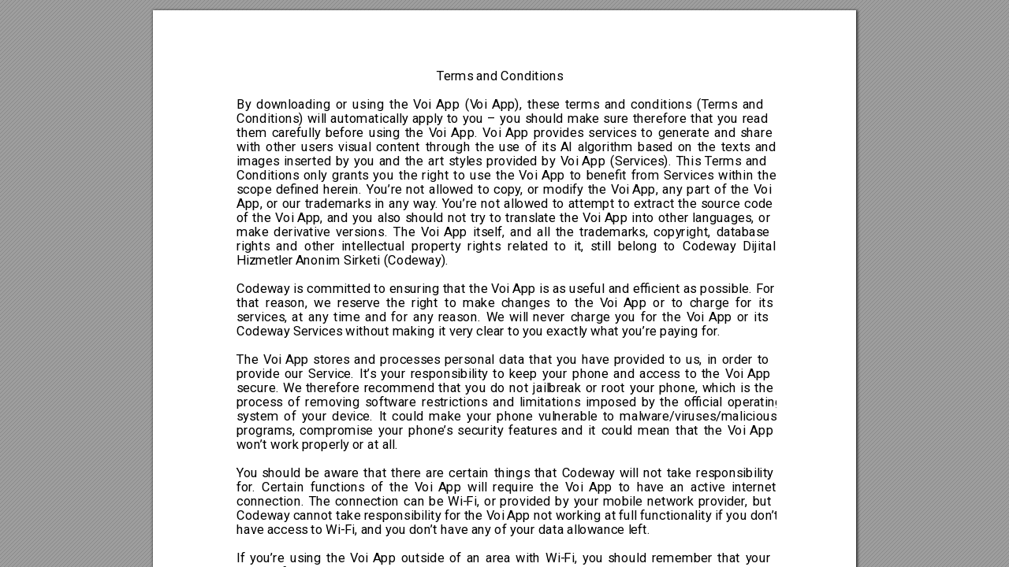

--- FILE ---
content_type: text/html
request_url: https://static-assets.selfbooth.app/terms
body_size: 556189
content:
<!DOCTYPE html>
<!-- Created by pdf2htmlEX (https://github.com/pdf2htmlEX/pdf2htmlEX) -->
<html xmlns="http://www.w3.org/1999/xhtml">
<head>
<meta charset="utf-8"/>
<meta name="generator" content="pdf2htmlEX"/>
<meta http-equiv="X-UA-Compatible" content="IE=edge,chrome=1"/>
<link rel="stylesheet" href="https://fonts.googleapis.com/css2?family=Roboto:wght@400;700&display=swap">
<style>
    * {
		font-family: 'Roboto'  !important;
	}
</style>
<style type="text/css">
/*! 
 * Base CSS for pdf2htmlEX
 * Copyright 2012,2013 Lu Wang <coolwanglu@gmail.com> 
 * https://github.com/pdf2htmlEX/pdf2htmlEX/blob/master/share/LICENSE
 */#sidebar{position:absolute;top:0;left:0;bottom:0;width:250px;padding:0;margin:0;overflow:auto}#page-container{position:absolute;top:0;left:0;margin:0;padding:0;border:0}@media screen{#sidebar.opened+#page-container{left:250px}#page-container{bottom:0;right:0;overflow:auto}.loading-indicator{display:none}.loading-indicator.active{display:block;position:absolute;width:64px;height:64px;top:50%;left:50%;margin-top:-32px;margin-left:-32px}.loading-indicator img{position:absolute;top:0;left:0;bottom:0;right:0}}@media print{@page{margin:0}html{margin:0}body{margin:0;-webkit-print-color-adjust:exact}#sidebar{display:none}#page-container{width:auto;height:auto;overflow:visible;background-color:transparent}.d{display:none}}.pf{position:relative;background-color:white;overflow:hidden;margin:0;border:0}.pc{position:absolute;border:0;padding:0;margin:0;top:0;left:0;width:100%;height:100%;overflow:hidden;display:block;transform-origin:0 0;-ms-transform-origin:0 0;-webkit-transform-origin:0 0}.pc.opened{display:block}.bf{position:absolute;border:0;margin:0;top:0;bottom:0;width:100%;height:100%;-ms-user-select:none;-moz-user-select:none;-webkit-user-select:none;user-select:none}.bi{position:absolute;border:0;margin:0;-ms-user-select:none;-moz-user-select:none;-webkit-user-select:none;user-select:none}@media print{.pf{margin:0;box-shadow:none;page-break-after:always;page-break-inside:avoid}@-moz-document url-prefix(){.pf{overflow:visible;border:1px solid #fff}.pc{overflow:visible}}}.c{position:absolute;border:0;padding:0;margin:0;overflow:hidden;display:block}.t{position:absolute;white-space:pre;font-size:1px;transform-origin:0 100%;-ms-transform-origin:0 100%;-webkit-transform-origin:0 100%;unicode-bidi:bidi-override;-moz-font-feature-settings:"liga" 0}.t:after{content:''}.t:before{content:'';display:inline-block}.t span{position:relative;unicode-bidi:bidi-override}._{display:inline-block;color:transparent;z-index:-1}::selection{background:rgba(127,255,255,0.4)}::-moz-selection{background:rgba(127,255,255,0.4)}.pi{display:none}.d{position:absolute;transform-origin:0 100%;-ms-transform-origin:0 100%;-webkit-transform-origin:0 100%}.it{border:0;background-color:rgba(255,255,255,0.0)}.ir:hover{cursor:pointer}</style>
<style type="text/css">
/*! 
 * Fancy styles for pdf2htmlEX
 * Copyright 2012,2013 Lu Wang <coolwanglu@gmail.com> 
 * https://github.com/pdf2htmlEX/pdf2htmlEX/blob/master/share/LICENSE
 */@keyframes fadein{from{opacity:0}to{opacity:1}}@-webkit-keyframes fadein{from{opacity:0}to{opacity:1}}@keyframes swing{0{transform:rotate(0)}10%{transform:rotate(0)}90%{transform:rotate(720deg)}100%{transform:rotate(720deg)}}@-webkit-keyframes swing{0{-webkit-transform:rotate(0)}10%{-webkit-transform:rotate(0)}90%{-webkit-transform:rotate(720deg)}100%{-webkit-transform:rotate(720deg)}}@media screen{#sidebar{background-color:#2f3236;background-image:url("[data-uri]")}#outline{font-family:Georgia,Times,"Times New Roman",serif;font-size:13px;margin:2em 1em}#outline ul{padding:0}#outline li{list-style-type:none;margin:1em 0}#outline li>ul{margin-left:1em}#outline a,#outline a:visited,#outline a:hover,#outline a:active{line-height:1.2;color:#e8e8e8;text-overflow:ellipsis;white-space:nowrap;text-decoration:none;display:block;overflow:hidden;outline:0}#outline a:hover{color:#0cf}#page-container{background-color:#9e9e9e;background-image:url("[data-uri]");-webkit-transition:left 500ms;transition:left 500ms}.pf{margin:13px auto;box-shadow:1px 1px 3px 1px #333;border-collapse:separate}.pc.opened{-webkit-animation:fadein 100ms;animation:fadein 100ms}.loading-indicator.active{-webkit-animation:swing 1.5s ease-in-out .01s infinite alternate none;animation:swing 1.5s ease-in-out .01s infinite alternate none}.checked{background:no-repeat url([data-uri])}}</style>
<style type="text/css">
.ff0{font-family:sans-serif;visibility:hidden;}
@font-face{font-family:ff1;src:url('[data-uri]')format("woff");}.ff1{font-family:ff1;line-height:0.938477;font-style:normal;font-weight:normal;visibility:visible;}
@font-face{font-family:ff2;src:url('[data-uri]')format("woff");}.ff2{font-family:ff2;line-height:0.939453;font-style:normal;font-weight:normal;visibility:visible;}
@font-face{font-family:ff3;src:url('[data-uri]')format("woff");}.ff3{font-family:ff3;line-height:1.074707;font-style:normal;font-weight:normal;visibility:visible;}
.m0{transform:matrix(0.375000,0.000000,0.000000,0.375000,0,0);-ms-transform:matrix(0.375000,0.000000,0.000000,0.375000,0,0);-webkit-transform:matrix(0.375000,0.000000,0.000000,0.375000,0,0);}
.m1{transform:matrix(1.500000,0.000000,0.000000,1.500000,0,0);-ms-transform:matrix(1.500000,0.000000,0.000000,1.500000,0,0);-webkit-transform:matrix(1.500000,0.000000,0.000000,1.500000,0,0);}
.v0{vertical-align:0.000000px;}
.ls2{letter-spacing:-3.273600px;}
.ls1{letter-spacing:-3.264800px;}
.ls5{letter-spacing:-3.260400px;}
.ls4{letter-spacing:-0.008800px;}
.ls0{letter-spacing:0.000000px;}
.ls3{letter-spacing:0.008800px;}
.sc_{text-shadow:none;}
.sc0{text-shadow:-0.015em 0 transparent,0 0.015em transparent,0.015em 0 transparent,0 -0.015em  transparent;}
@media screen and (-webkit-min-device-pixel-ratio:0){
.sc_{-webkit-text-stroke:0px transparent;}
.sc0{-webkit-text-stroke:0.015em transparent;text-shadow:none;}
}
.ws0{word-spacing:0.000000px;}
._1a{margin-left:-61.173400px;}
._1c{margin-left:-57.907800px;}
._c{margin-left:-36.702704px;}
._d{margin-left:-4.743200px;}
._0{margin-left:-3.273600px;}
._8{margin-left:-1.672000px;}
._2{width:1.003200px;}
._6{width:2.177640px;}
._4{width:3.234000px;}
._3{width:4.690400px;}
._7{width:5.821200px;}
._1{width:7.110400px;}
._9{width:8.113600px;}
._b{width:9.459200px;}
._5{width:10.600000px;}
._a{width:13.525600px;}
._10{width:14.656400px;}
._e{width:15.800400px;}
._f{width:17.393200px;}
._14{width:18.550400px;}
._11{width:19.668000px;}
._16{width:21.516000px;}
._15{width:22.607200px;}
._17{width:24.094400px;}
._12{width:35.286400px;}
._1d{width:46.100000px;}
._18{width:70.572800px;}
._19{width:82.813600px;}
._1b{width:105.086400px;}
._13{width:107.286400px;}
.fc1{color:rgb(0,0,255);}
.fc0{color:rgb(0,0,0);}
.fs0{font-size:44.000000px;}
.y0{bottom:-0.750000px;}
.y34{bottom:13.561380px;}
.y36{bottom:26.644785px;}
.y33{bottom:31.561380px;}
.y35{bottom:47.951805px;}
.y32{bottom:49.561350px;}
.y65{bottom:54.179100px;}
.y31{bottom:67.561350px;}
.y30{bottom:85.561350px;}
.y64{bottom:90.179100px;}
.y3e{bottom:103.561350px;}
.y63{bottom:108.179100px;}
.y1{bottom:117.000000px;}
.y2f{bottom:121.561350px;}
.y62{bottom:126.179100px;}
.y2e{bottom:139.561350px;}
.y61{bottom:144.179100px;}
.y2d{bottom:157.561350px;}
.y60{bottom:162.179100px;}
.y2c{bottom:175.561350px;}
.y5f{bottom:180.179100px;}
.y2b{bottom:193.561350px;}
.y5e{bottom:198.179100px;}
.y3d{bottom:211.561350px;}
.y5d{bottom:216.179100px;}
.y2a{bottom:229.561350px;}
.y5c{bottom:234.179100px;}
.y29{bottom:247.561350px;}
.y5b{bottom:252.179100px;}
.y28{bottom:265.561350px;}
.y3c{bottom:283.561350px;}
.y5a{bottom:288.179100px;}
.y27{bottom:301.561350px;}
.y59{bottom:306.179100px;}
.y26{bottom:319.561350px;}
.y58{bottom:324.179100px;}
.y25{bottom:337.561350px;}
.y57{bottom:342.179100px;}
.y24{bottom:355.561350px;}
.y56{bottom:360.179100px;}
.y23{bottom:373.561350px;}
.y55{bottom:378.179100px;}
.y22{bottom:391.561350px;}
.y54{bottom:396.179100px;}
.y21{bottom:409.561350px;}
.y53{bottom:414.179100px;}
.y20{bottom:427.561350px;}
.y52{bottom:432.179100px;}
.y1f{bottom:445.561350px;}
.y51{bottom:450.179100px;}
.y3b{bottom:463.561350px;}
.y50{bottom:468.179100px;}
.y1e{bottom:481.561350px;}
.y4f{bottom:486.179100px;}
.y1d{bottom:499.561350px;}
.y4e{bottom:504.179100px;}
.y1c{bottom:517.561350px;}
.y4d{bottom:522.179100px;}
.y1b{bottom:535.561350px;}
.y4c{bottom:540.179100px;}
.y1a{bottom:553.561350px;}
.y4b{bottom:558.179100px;}
.y3a{bottom:571.561350px;}
.y4a{bottom:576.179100px;}
.y19{bottom:589.561350px;}
.y49{bottom:594.179100px;}
.y18{bottom:607.561350px;}
.y48{bottom:612.179100px;}
.y17{bottom:625.561350px;}
.y47{bottom:630.179100px;}
.y16{bottom:643.561350px;}
.y46{bottom:648.179100px;}
.y15{bottom:661.561350px;}
.y45{bottom:666.179100px;}
.y14{bottom:679.561350px;}
.y13{bottom:697.561350px;}
.y44{bottom:702.179100px;}
.y39{bottom:715.561350px;}
.y43{bottom:720.179100px;}
.y12{bottom:733.561350px;}
.y42{bottom:738.179100px;}
.y11{bottom:751.561350px;}
.y41{bottom:756.179100px;}
.y10{bottom:769.561350px;}
.y40{bottom:774.179100px;}
.yf{bottom:787.561350px;}
.y3f{bottom:792.179100px;}
.y38{bottom:805.561350px;}
.ye{bottom:823.561350px;}
.yd{bottom:841.561350px;}
.yc{bottom:859.561350px;}
.yb{bottom:877.561350px;}
.ya{bottom:895.561350px;}
.y9{bottom:913.561350px;}
.y8{bottom:931.561350px;}
.y7{bottom:949.561350px;}
.y6{bottom:967.561350px;}
.y5{bottom:985.561350px;}
.y4{bottom:1003.561350px;}
.y3{bottom:1021.561350px;}
.y37{bottom:1039.561350px;}
.y2{bottom:1057.561350px;}
.h3{height:32.033203px;}
.h4{height:32.076172px;}
.h6{height:38.242188px;}
.h5{height:45.216795px;}
.h2{height:1076.133450px;}
.h0{height:1263.000000px;}
.h1{height:1263.750000px;}
.w2{width:689.166750px;}
.w4{width:690.570600px;}
.w5{width:691.223250px;}
.w3{width:699.921750px;}
.w0{width:892.500000px;}
.w1{width:893.250000px;}
.x0{left:0.000000px;}
.x3{left:4.608405px;}
.x5{left:58.608405px;}
.x6{left:89.658405px;}
.x1{left:101.666595px;}
.x2{left:258.107505px;}
.x4{left:684.558369px;}
@media print{
.v0{vertical-align:0.000000pt;}
.ls2{letter-spacing:-2.909867pt;}
.ls1{letter-spacing:-2.902044pt;}
.ls5{letter-spacing:-2.898133pt;}
.ls4{letter-spacing:-0.007822pt;}
.ls0{letter-spacing:0.000000pt;}
.ls3{letter-spacing:0.007822pt;}
.ws0{word-spacing:0.000000pt;}
._1a{margin-left:-54.376356pt;}
._1c{margin-left:-51.473600pt;}
._c{margin-left:-32.624626pt;}
._d{margin-left:-4.216178pt;}
._0{margin-left:-2.909867pt;}
._8{margin-left:-1.486222pt;}
._2{width:0.891733pt;}
._6{width:1.935680pt;}
._4{width:2.874667pt;}
._3{width:4.169244pt;}
._7{width:5.174400pt;}
._1{width:6.320356pt;}
._9{width:7.212089pt;}
._b{width:8.408178pt;}
._5{width:9.422222pt;}
._a{width:12.022756pt;}
._10{width:13.027911pt;}
._e{width:14.044800pt;}
._f{width:15.460622pt;}
._14{width:16.489244pt;}
._11{width:17.482667pt;}
._16{width:19.125333pt;}
._15{width:20.095289pt;}
._17{width:21.417244pt;}
._12{width:31.365689pt;}
._1d{width:40.977778pt;}
._18{width:62.731378pt;}
._19{width:73.612089pt;}
._1b{width:93.410133pt;}
._13{width:95.365689pt;}
.fs0{font-size:39.111111pt;}
.y0{bottom:-0.666667pt;}
.y34{bottom:12.054560pt;}
.y36{bottom:23.684253pt;}
.y33{bottom:28.054560pt;}
.y35{bottom:42.623827pt;}
.y32{bottom:44.054533pt;}
.y65{bottom:48.159200pt;}
.y31{bottom:60.054533pt;}
.y30{bottom:76.054533pt;}
.y64{bottom:80.159200pt;}
.y3e{bottom:92.054533pt;}
.y63{bottom:96.159200pt;}
.y1{bottom:104.000000pt;}
.y2f{bottom:108.054533pt;}
.y62{bottom:112.159200pt;}
.y2e{bottom:124.054533pt;}
.y61{bottom:128.159200pt;}
.y2d{bottom:140.054533pt;}
.y60{bottom:144.159200pt;}
.y2c{bottom:156.054533pt;}
.y5f{bottom:160.159200pt;}
.y2b{bottom:172.054533pt;}
.y5e{bottom:176.159200pt;}
.y3d{bottom:188.054533pt;}
.y5d{bottom:192.159200pt;}
.y2a{bottom:204.054533pt;}
.y5c{bottom:208.159200pt;}
.y29{bottom:220.054533pt;}
.y5b{bottom:224.159200pt;}
.y28{bottom:236.054533pt;}
.y3c{bottom:252.054533pt;}
.y5a{bottom:256.159200pt;}
.y27{bottom:268.054533pt;}
.y59{bottom:272.159200pt;}
.y26{bottom:284.054533pt;}
.y58{bottom:288.159200pt;}
.y25{bottom:300.054533pt;}
.y57{bottom:304.159200pt;}
.y24{bottom:316.054533pt;}
.y56{bottom:320.159200pt;}
.y23{bottom:332.054533pt;}
.y55{bottom:336.159200pt;}
.y22{bottom:348.054533pt;}
.y54{bottom:352.159200pt;}
.y21{bottom:364.054533pt;}
.y53{bottom:368.159200pt;}
.y20{bottom:380.054533pt;}
.y52{bottom:384.159200pt;}
.y1f{bottom:396.054533pt;}
.y51{bottom:400.159200pt;}
.y3b{bottom:412.054533pt;}
.y50{bottom:416.159200pt;}
.y1e{bottom:428.054533pt;}
.y4f{bottom:432.159200pt;}
.y1d{bottom:444.054533pt;}
.y4e{bottom:448.159200pt;}
.y1c{bottom:460.054533pt;}
.y4d{bottom:464.159200pt;}
.y1b{bottom:476.054533pt;}
.y4c{bottom:480.159200pt;}
.y1a{bottom:492.054533pt;}
.y4b{bottom:496.159200pt;}
.y3a{bottom:508.054533pt;}
.y4a{bottom:512.159200pt;}
.y19{bottom:524.054533pt;}
.y49{bottom:528.159200pt;}
.y18{bottom:540.054533pt;}
.y48{bottom:544.159200pt;}
.y17{bottom:556.054533pt;}
.y47{bottom:560.159200pt;}
.y16{bottom:572.054533pt;}
.y46{bottom:576.159200pt;}
.y15{bottom:588.054533pt;}
.y45{bottom:592.159200pt;}
.y14{bottom:604.054533pt;}
.y13{bottom:620.054533pt;}
.y44{bottom:624.159200pt;}
.y39{bottom:636.054533pt;}
.y43{bottom:640.159200pt;}
.y12{bottom:652.054533pt;}
.y42{bottom:656.159200pt;}
.y11{bottom:668.054533pt;}
.y41{bottom:672.159200pt;}
.y10{bottom:684.054533pt;}
.y40{bottom:688.159200pt;}
.yf{bottom:700.054533pt;}
.y3f{bottom:704.159200pt;}
.y38{bottom:716.054533pt;}
.ye{bottom:732.054533pt;}
.yd{bottom:748.054533pt;}
.yc{bottom:764.054533pt;}
.yb{bottom:780.054533pt;}
.ya{bottom:796.054533pt;}
.y9{bottom:812.054533pt;}
.y8{bottom:828.054533pt;}
.y7{bottom:844.054533pt;}
.y6{bottom:860.054533pt;}
.y5{bottom:876.054533pt;}
.y4{bottom:892.054533pt;}
.y3{bottom:908.054533pt;}
.y37{bottom:924.054533pt;}
.y2{bottom:940.054533pt;}
.h3{height:28.473958pt;}
.h4{height:28.512153pt;}
.h6{height:33.993056pt;}
.h5{height:40.192707pt;}
.h2{height:956.563067pt;}
.h0{height:1122.666667pt;}
.h1{height:1123.333333pt;}
.w2{width:612.592667pt;}
.w4{width:613.840533pt;}
.w5{width:614.420667pt;}
.w3{width:622.152667pt;}
.w0{width:793.333333pt;}
.w1{width:794.000000pt;}
.x0{left:0.000000pt;}
.x3{left:4.096360pt;}
.x5{left:52.096360pt;}
.x6{left:79.696360pt;}
.x1{left:90.370307pt;}
.x2{left:229.428893pt;}
.x4{left:608.496328pt;}
}
</style>
<script>
/*
 Copyright 2012 Mozilla Foundation 
 Copyright 2013 Lu Wang <coolwanglu@gmail.com>
 Apachine License Version 2.0 
*/
(function(){function b(a,b,e,f){var c=(a.className||"").split(/\s+/g);""===c[0]&&c.shift();var d=c.indexOf(b);0>d&&e&&c.push(b);0<=d&&f&&c.splice(d,1);a.className=c.join(" ");return 0<=d}if(!("classList"in document.createElement("div"))){var e={add:function(a){b(this.element,a,!0,!1)},contains:function(a){return b(this.element,a,!1,!1)},remove:function(a){b(this.element,a,!1,!0)},toggle:function(a){b(this.element,a,!0,!0)}};Object.defineProperty(HTMLElement.prototype,"classList",{get:function(){if(this._classList)return this._classList;
var a=Object.create(e,{element:{value:this,writable:!1,enumerable:!0}});Object.defineProperty(this,"_classList",{value:a,writable:!1,enumerable:!1});return a},enumerable:!0})}})();
</script>
<script>
(function(){/*
 pdf2htmlEX.js: Core UI functions for pdf2htmlEX 
 Copyright 2012,2013 Lu Wang <coolwanglu@gmail.com> and other contributors 
 https://github.com/pdf2htmlEX/pdf2htmlEX/blob/master/share/LICENSE 
*/
var pdf2htmlEX=window.pdf2htmlEX=window.pdf2htmlEX||{},CSS_CLASS_NAMES={page_frame:"pf",page_content_box:"pc",page_data:"pi",background_image:"bi",link:"l",input_radio:"ir",__dummy__:"no comma"},DEFAULT_CONFIG={container_id:"page-container",sidebar_id:"sidebar",outline_id:"outline",loading_indicator_cls:"loading-indicator",preload_pages:3,render_timeout:100,scale_step:0.9,key_handler:!0,hashchange_handler:!0,view_history_handler:!0,__dummy__:"no comma"},EPS=1E-6;
function invert(a){var b=a[0]*a[3]-a[1]*a[2];return[a[3]/b,-a[1]/b,-a[2]/b,a[0]/b,(a[2]*a[5]-a[3]*a[4])/b,(a[1]*a[4]-a[0]*a[5])/b]}function transform(a,b){return[a[0]*b[0]+a[2]*b[1]+a[4],a[1]*b[0]+a[3]*b[1]+a[5]]}function get_page_number(a){return parseInt(a.getAttribute("data-page-no"),16)}function disable_dragstart(a){for(var b=0,c=a.length;b<c;++b)a[b].addEventListener("dragstart",function(){return!1},!1)}
function clone_and_extend_objs(a){for(var b={},c=0,e=arguments.length;c<e;++c){var h=arguments[c],d;for(d in h)h.hasOwnProperty(d)&&(b[d]=h[d])}return b}
function Page(a){if(a){this.shown=this.loaded=!1;this.page=a;this.num=get_page_number(a);this.original_height=a.clientHeight;this.original_width=a.clientWidth;var b=a.getElementsByClassName(CSS_CLASS_NAMES.page_content_box)[0];b&&(this.content_box=b,this.original_scale=this.cur_scale=this.original_height/b.clientHeight,this.page_data=JSON.parse(a.getElementsByClassName(CSS_CLASS_NAMES.page_data)[0].getAttribute("data-data")),this.ctm=this.page_data.ctm,this.ictm=invert(this.ctm),this.loaded=!0)}}
Page.prototype={hide:function(){this.loaded&&this.shown&&(this.content_box.classList.remove("opened"),this.shown=!1)},show:function(){this.loaded&&!this.shown&&(this.content_box.classList.add("opened"),this.shown=!0)},rescale:function(a){this.cur_scale=0===a?this.original_scale:a;this.loaded&&(a=this.content_box.style,a.msTransform=a.webkitTransform=a.transform="scale("+this.cur_scale.toFixed(3)+")");a=this.page.style;a.height=this.original_height*this.cur_scale+"px";a.width=this.original_width*this.cur_scale+
"px"},view_position:function(){var a=this.page,b=a.parentNode;return[b.scrollLeft-a.offsetLeft-a.clientLeft,b.scrollTop-a.offsetTop-a.clientTop]},height:function(){return this.page.clientHeight},width:function(){return this.page.clientWidth}};function Viewer(a){this.config=clone_and_extend_objs(DEFAULT_CONFIG,0<arguments.length?a:{});this.pages_loading=[];this.init_before_loading_content();var b=this;document.addEventListener("DOMContentLoaded",function(){b.init_after_loading_content()},!1)}
Viewer.prototype={scale:1,cur_page_idx:0,first_page_idx:0,init_before_loading_content:function(){this.pre_hide_pages()},initialize_radio_button:function(){for(var a=document.getElementsByClassName(CSS_CLASS_NAMES.input_radio),b=0;b<a.length;b++)a[b].addEventListener("click",function(){this.classList.toggle("checked")})},init_after_loading_content:function(){this.sidebar=document.getElementById(this.config.sidebar_id);this.outline=document.getElementById(this.config.outline_id);this.container=document.getElementById(this.config.container_id);
this.loading_indicator=document.getElementsByClassName(this.config.loading_indicator_cls)[0];for(var a=!0,b=this.outline.childNodes,c=0,e=b.length;c<e;++c)if("ul"===b[c].nodeName.toLowerCase()){a=!1;break}a||this.sidebar.classList.add("opened");this.find_pages();if(0!=this.pages.length){disable_dragstart(document.getElementsByClassName(CSS_CLASS_NAMES.background_image));this.config.key_handler&&this.register_key_handler();var h=this;this.config.hashchange_handler&&window.addEventListener("hashchange",
function(a){h.navigate_to_dest(document.location.hash.substring(1))},!1);this.config.view_history_handler&&window.addEventListener("popstate",function(a){a.state&&h.navigate_to_dest(a.state)},!1);this.container.addEventListener("scroll",function(){h.update_page_idx();h.schedule_render(!0)},!1);[this.container,this.outline].forEach(function(a){a.addEventListener("click",h.link_handler.bind(h),!1)});this.initialize_radio_button();this.render()}},find_pages:function(){for(var a=[],b={},c=this.container.childNodes,
e=0,h=c.length;e<h;++e){var d=c[e];d.nodeType===Node.ELEMENT_NODE&&d.classList.contains(CSS_CLASS_NAMES.page_frame)&&(d=new Page(d),a.push(d),b[d.num]=a.length-1)}this.pages=a;this.page_map=b},load_page:function(a,b,c){var e=this.pages;if(!(a>=e.length||(e=e[a],e.loaded||this.pages_loading[a]))){var e=e.page,h=e.getAttribute("data-page-url");if(h){this.pages_loading[a]=!0;var d=e.getElementsByClassName(this.config.loading_indicator_cls)[0];"undefined"===typeof d&&(d=this.loading_indicator.cloneNode(!0),
d.classList.add("active"),e.appendChild(d));var f=this,g=new XMLHttpRequest;g.open("GET",h,!0);g.onload=function(){if(200===g.status||0===g.status){var b=document.createElement("div");b.innerHTML=g.responseText;for(var d=null,b=b.childNodes,e=0,h=b.length;e<h;++e){var p=b[e];if(p.nodeType===Node.ELEMENT_NODE&&p.classList.contains(CSS_CLASS_NAMES.page_frame)){d=p;break}}b=f.pages[a];f.container.replaceChild(d,b.page);b=new Page(d);f.pages[a]=b;b.hide();b.rescale(f.scale);disable_dragstart(d.getElementsByClassName(CSS_CLASS_NAMES.background_image));
f.schedule_render(!1);c&&c(b)}delete f.pages_loading[a]};g.send(null)}void 0===b&&(b=this.config.preload_pages);0<--b&&(f=this,setTimeout(function(){f.load_page(a+1,b)},0))}},pre_hide_pages:function(){var a="@media screen{."+CSS_CLASS_NAMES.page_content_box+"{display:none;}}",b=document.createElement("style");b.styleSheet?b.styleSheet.cssText=a:b.appendChild(document.createTextNode(a));document.head.appendChild(b)},render:function(){for(var a=this.container,b=a.scrollTop,c=a.clientHeight,a=b-c,b=
b+c+c,c=this.pages,e=0,h=c.length;e<h;++e){var d=c[e],f=d.page,g=f.offsetTop+f.clientTop,f=g+f.clientHeight;g<=b&&f>=a?d.loaded?d.show():this.load_page(e):d.hide()}},update_page_idx:function(){var a=this.pages,b=a.length;if(!(2>b)){for(var c=this.container,e=c.scrollTop,c=e+c.clientHeight,h=-1,d=b,f=d-h;1<f;){var g=h+Math.floor(f/2),f=a[g].page;f.offsetTop+f.clientTop+f.clientHeight>=e?d=g:h=g;f=d-h}this.first_page_idx=d;for(var g=h=this.cur_page_idx,k=0;d<b;++d){var f=a[d].page,l=f.offsetTop+f.clientTop,
f=f.clientHeight;if(l>c)break;f=(Math.min(c,l+f)-Math.max(e,l))/f;if(d===h&&Math.abs(f-1)<=EPS){g=h;break}f>k&&(k=f,g=d)}this.cur_page_idx=g}},schedule_render:function(a){if(void 0!==this.render_timer){if(!a)return;clearTimeout(this.render_timer)}var b=this;this.render_timer=setTimeout(function(){delete b.render_timer;b.render()},this.config.render_timeout)},register_key_handler:function(){var a=this;window.addEventListener("DOMMouseScroll",function(b){if(b.ctrlKey){b.preventDefault();var c=a.container,
e=c.getBoundingClientRect(),c=[b.clientX-e.left-c.clientLeft,b.clientY-e.top-c.clientTop];a.rescale(Math.pow(a.config.scale_step,b.detail),!0,c)}},!1);window.addEventListener("keydown",function(b){var c=!1,e=b.ctrlKey||b.metaKey,h=b.altKey;switch(b.keyCode){case 61:case 107:case 187:e&&(a.rescale(1/a.config.scale_step,!0),c=!0);break;case 173:case 109:case 189:e&&(a.rescale(a.config.scale_step,!0),c=!0);break;case 48:e&&(a.rescale(0,!1),c=!0);break;case 33:h?a.scroll_to(a.cur_page_idx-1):a.container.scrollTop-=
a.container.clientHeight;c=!0;break;case 34:h?a.scroll_to(a.cur_page_idx+1):a.container.scrollTop+=a.container.clientHeight;c=!0;break;case 35:a.container.scrollTop=a.container.scrollHeight;c=!0;break;case 36:a.container.scrollTop=0,c=!0}c&&b.preventDefault()},!1)},rescale:function(a,b,c){var e=this.scale;this.scale=a=0===a?1:b?e*a:a;c||(c=[0,0]);b=this.container;c[0]+=b.scrollLeft;c[1]+=b.scrollTop;for(var h=this.pages,d=h.length,f=this.first_page_idx;f<d;++f){var g=h[f].page;if(g.offsetTop+g.clientTop>=
c[1])break}g=f-1;0>g&&(g=0);var g=h[g].page,k=g.clientWidth,f=g.clientHeight,l=g.offsetLeft+g.clientLeft,m=c[0]-l;0>m?m=0:m>k&&(m=k);k=g.offsetTop+g.clientTop;c=c[1]-k;0>c?c=0:c>f&&(c=f);for(f=0;f<d;++f)h[f].rescale(a);b.scrollLeft+=m/e*a+g.offsetLeft+g.clientLeft-m-l;b.scrollTop+=c/e*a+g.offsetTop+g.clientTop-c-k;this.schedule_render(!0)},fit_width:function(){var a=this.cur_page_idx;this.rescale(this.container.clientWidth/this.pages[a].width(),!0);this.scroll_to(a)},fit_height:function(){var a=this.cur_page_idx;
this.rescale(this.container.clientHeight/this.pages[a].height(),!0);this.scroll_to(a)},get_containing_page:function(a){for(;a;){if(a.nodeType===Node.ELEMENT_NODE&&a.classList.contains(CSS_CLASS_NAMES.page_frame)){a=get_page_number(a);var b=this.page_map;return a in b?this.pages[b[a]]:null}a=a.parentNode}return null},link_handler:function(a){var b=a.target,c=b.getAttribute("data-dest-detail");if(c){if(this.config.view_history_handler)try{var e=this.get_current_view_hash();window.history.replaceState(e,
"","#"+e);window.history.pushState(c,"","#"+c)}catch(h){}this.navigate_to_dest(c,this.get_containing_page(b));a.preventDefault()}},navigate_to_dest:function(a,b){try{var c=JSON.parse(a)}catch(e){return}if(c instanceof Array){var h=c[0],d=this.page_map;if(h in d){for(var f=d[h],h=this.pages[f],d=2,g=c.length;d<g;++d){var k=c[d];if(null!==k&&"number"!==typeof k)return}for(;6>c.length;)c.push(null);var g=b||this.pages[this.cur_page_idx],d=g.view_position(),d=transform(g.ictm,[d[0],g.height()-d[1]]),
g=this.scale,l=[0,0],m=!0,k=!1,n=this.scale;switch(c[1]){case "XYZ":l=[null===c[2]?d[0]:c[2]*n,null===c[3]?d[1]:c[3]*n];g=c[4];if(null===g||0===g)g=this.scale;k=!0;break;case "Fit":case "FitB":l=[0,0];k=!0;break;case "FitH":case "FitBH":l=[0,null===c[2]?d[1]:c[2]*n];k=!0;break;case "FitV":case "FitBV":l=[null===c[2]?d[0]:c[2]*n,0];k=!0;break;case "FitR":l=[c[2]*n,c[5]*n],m=!1,k=!0}if(k){this.rescale(g,!1);var p=this,c=function(a){l=transform(a.ctm,l);m&&(l[1]=a.height()-l[1]);p.scroll_to(f,l)};h.loaded?
c(h):(this.load_page(f,void 0,c),this.scroll_to(f))}}}},scroll_to:function(a,b){var c=this.pages;if(!(0>a||a>=c.length)){c=c[a].view_position();void 0===b&&(b=[0,0]);var e=this.container;e.scrollLeft+=b[0]-c[0];e.scrollTop+=b[1]-c[1]}},get_current_view_hash:function(){var a=[],b=this.pages[this.cur_page_idx];a.push(b.num);a.push("XYZ");var c=b.view_position(),c=transform(b.ictm,[c[0],b.height()-c[1]]);a.push(c[0]/this.scale);a.push(c[1]/this.scale);a.push(this.scale);return JSON.stringify(a)}};
pdf2htmlEX.Viewer=Viewer;})();
</script>
<script>
try{
pdf2htmlEX.defaultViewer = new pdf2htmlEX.Viewer({});
}catch(e){}
</script>
<title></title>
</head>
<body>
<div id="sidebar">
<div id="outline">
</div>
</div>
<div id="page-container">
<div id="pf1" class="pf w0 h0" data-page-no="1"><div class="pc pc1 w0 h0"><img class="bi x0 y0 w1 h1" alt="" src="[data-uri]"/><div class="c x1 y1 w2 h2"><div class="t m0 x2 h3 y2 ff1 fs0 fc0 sc0 ls0 ws0">T<span class="_ _0"></span>erms and Conditions </div><div class="t m0 x3 h4 y3 ff2 fs0 fc0 sc0 ls0 ws0">By <span class="_ _1"> </span>downloading <span class="_ _1"> </span>or <span class="_ _1"> </span>using <span class="_ _1"> </span>the <span class="_ _1"> </span>V<span class="_ _0"></span>o<span class="_ _2"></span>i <span class="_ _3"></span>App <span class="_ _1"> </span>(<span class="ff1 ls1">Vo<span class="_ _4"></span>i<span class="_ _4"></span> <span class="_"> </span>A<span class="_ _4"></span>p<span class="_ _4"></span>p<span class="_ _4"></span></span>), <span class="_ _1"> </span>these <span class="_ _1"> </span>terms <span class="_ _1"> </span>and <span class="_ _1"> </span>conditions <span class="_ _1"> </span>(<span class="ff1 ls2">Te<span class="_ _4"></span>r<span class="_ _4"></span>m<span class="_ _4"></span>s<span class="_ _4"></span> <span class="_ _5"> </span>a<span class="_ _4"></span>n<span class="_ _4"></span>d<span class="_ _4"></span> </span></div><div class="t m0 x3 h4 y4 ff1 fs0 fc0 sc0 ls0 ws0">Conditions<span class="ff2">) <span class="_ _4"></span>will <span class="_ _4"></span>automatically <span class="_ _6"></span>apply <span class="_ _6"></span>to <span class="_ _4"></span>you <span class="_ _4"></span>– <span class="_ _6"></span>you <span class="_ _4"></span>should <span class="_ _4"></span>make <span class="_ _6"></span>sure <span class="_ _4"></span>therefore <span class="_ _4"></span>that <span class="_ _6"></span>you <span class="_ _4"></span>read </span></div><div class="t m0 x3 h4 y5 ff2 fs0 fc0 sc0 ls0 ws0">them <span class="_ _7"> </span>carefully <span class="_ _7"> </span>before <span class="_ _7"> </span>using <span class="_ _7"> </span>the <span class="_ _7"> </span>V<span class="_ _0"></span>oi <span class="_ _3"></span>App. <span class="_ _3"> </span>V<span class="_ _8"></span>oi <span class="_ _4"></span>App <span class="_ _7"> </span>provides <span class="_ _7"> </span>services <span class="_ _7"> </span>to <span class="_ _7"> </span>generate <span class="_ _7"> </span>and <span class="_ _7"> </span>share </div><div class="t m0 x3 h4 y6 ff2 fs0 fc0 sc0 ls0 ws0">with <span class="_ _7"> </span>other <span class="_ _7"> </span>users <span class="_ _7"> </span>visual <span class="_ _7"> </span>content <span class="_ _1"> </span>through <span class="_ _7"> </span>the <span class="_ _7"> </span>use <span class="_ _7"> </span>of <span class="_ _7"> </span>its <span class="_ _4"></span>AI <span class="_ _1"> </span>algorithm <span class="_ _7"> </span>based <span class="_ _7"> </span>on <span class="_ _7"> </span>the <span class="_ _7"> </span>texts <span class="_ _7"> </span>and </div><div class="t m0 x3 h4 y7 ff2 fs0 fc0 sc0 ls0 ws0">images <span class="_ _3"></span>inserted <span class="_ _4"></span>by <span class="_ _3"> </span>you <span class="_ _3"></span>and <span class="_ _3"></span>the <span class="_ _3"></span>art <span class="_ _4"></span>styles <span class="_ _3"> </span>provided <span class="_ _3"></span>by <span class="_ _3"></span>V<span class="_ _8"></span>oi <span class="_ _2"></span>App <span class="_ _3"></span>(<span class="ff1">Services</span>). <span class="_ _4"></span>This <span class="_ _4"></span>T<span class="_ _0"></span>erms <span class="_ _4"></span>and </div><div class="t m0 x3 h4 y8 ff2 fs0 fc0 sc0 ls0 ws0">Conditions <span class="_ _3"> </span>only <span class="_ _7"> </span>grants <span class="_ _3"> </span>you <span class="_ _7"> </span>the <span class="_ _3"> </span>right <span class="_ _7"> </span>to <span class="_ _3"> </span>use <span class="_ _7"> </span>the <span class="_ _3"> </span>V<span class="_ _8"></span>oi <span class="_ _6"></span>App <span class="_ _7"> </span>to <span class="_ _3"> </span>benefit <span class="_ _7"> </span>from <span class="_ _3"> </span>Services <span class="_ _7"> </span>within <span class="_ _3"> </span>the </div><div class="t m0 x3 h4 y9 ff2 fs0 fc0 sc0 ls0 ws0">scope <span class="_ _6"></span>defined <span class="_ _4"></span>herein. <span class="_ _4"></span>Y<span class="_ _0"></span>ou’re <span class="_ _6"></span>not <span class="_ _4"></span>allowed <span class="_ _4"></span>to <span class="_ _6"></span>copy<span class="_ _0"></span>, <span class="_ _4"></span>or <span class="_ _4"></span>modify <span class="_ _4"></span>the <span class="_ _4"></span>V<span class="_ _8"></span>oi App, <span class="_ _4"></span>any <span class="_ _4"></span>part <span class="_ _4"></span>of <span class="_ _6"></span>the <span class="_ _4"></span>V<span class="_ _8"></span>oi </div><div class="t m0 x3 h4 ya ff2 fs0 fc0 sc0 ls0 ws0">App, <span class="_ _6"></span>or <span class="_ _6"></span>our <span class="_ _6"></span>trademarks <span class="_ _6"></span>in <span class="_ _4"></span>any <span class="_ _6"></span>way<span class="_ _0"></span>. <span class="_ _2"></span>Y<span class="_ _0"></span>ou’re <span class="_ _6"></span>not <span class="_ _6"></span>allowed <span class="_ _6"></span>to <span class="_ _4"></span>attempt <span class="_ _6"></span>to <span class="_ _6"></span>extract <span class="_ _6"></span>the <span class="_ _6"></span>source <span class="_ _4"></span>code </div><div class="t m0 x3 h4 yb ff2 fs0 fc0 sc0 ls0 ws0">of <span class="_ _6"></span>the <span class="_ _4"></span>V<span class="_ _8"></span>oi App, <span class="_ _6"></span>and <span class="_ _4"></span>you <span class="_ _4"></span>also <span class="_ _6"></span>should <span class="_ _4"></span>not <span class="_ _4"></span>try <span class="_ _6"></span>to <span class="_ _4"></span>translate <span class="_ _4"></span>the <span class="_ _6"></span>V<span class="_ _8"></span>oi App <span class="_ _4"></span>into <span class="_ _4"></span>other <span class="_ _6"></span>languages, <span class="_ _4"></span>or </div><div class="t m0 x3 h4 yc ff2 fs0 fc0 sc0 ls0 ws0">make <span class="_ _1"> </span>de<span class="_ _2"></span>rivative <span class="_ _9"> </span>versions. <span class="_ _1"> </span>The <span class="_ _9"> </span>V<span class="_ _8"></span>oi <span class="_ _3"></span>App <span class="_ _9"> </span>itself, <span class="_ _9"> </span>and <span class="_ _9"> </span>all <span class="_ _9"> </span>the <span class="_ _9"> </span>trademarks, <span class="_ _9"> </span>copyright, <span class="_ _9"> </span>database </div><div class="t m0 x3 h4 yd ff2 fs0 fc0 sc0 ls0 ws0">rights <span class="_"> </span>and <span class="_ _a"> </span>other <span class="_"> </span>intellectual <span class="_ _a"> </span>property <span class="_"> </span>rights <span class="_ _a"> </span>related <span class="_"> </span>to <span class="_ _a"> </span>it, <span class="_"> </span>still <span class="_ _a"> </span>belong <span class="_"> </span>to <span class="_ _a"> </span>Codeway <span class="_"> </span>Dijital </div><div class="t m0 x3 h4 ye ff2 fs0 fc0 sc0 ls0 ws0">Hizmetler <span class="_ _0"></span>Anonim Sirketi (<span class="ff1 ls3">Codeway</span>). </div><div class="t m0 x3 h4 yf ff2 fs0 fc0 sc0 ls0 ws0">Codeway <span class="_ _2"></span>is <span class="_ _2"></span>committed <span class="_ _2"></span>to <span class="_ _2"></span>ensuring <span class="_ _2"></span>that <span class="_ _2"></span>the <span class="_ _2"></span>V<span class="_ _8"></span>oi <span class="_ _8"></span>App is <span class="_ _2"></span>as <span class="_ _2"></span>useful <span class="_ _2"></span>and <span class="_ _2"></span>efficient <span class="_ _2"></span>as <span class="_ _2"></span>possible. <span class="_ _2"></span>For </div><div class="t m0 x3 h4 y10 ff2 fs0 fc0 sc0 ls0 ws0">that <span class="_ _5"> </span>reason, <span class="_ _5"> </span>we <span class="_"> </span>reserve <span class="_ _5"> </span>the <span class="_ _5"> </span>right <span class="_ _5"> </span>to <span class="_ _5"> </span>make <span class="_ _5"> </span>changes <span class="_ _5"> </span>to <span class="_"> </span>the <span class="_ _5"> </span>V<span class="_ _0"></span>oi <span class="_ _9"> </span>App <span class="_"> </span>or <span class="_ _5"> </span>to <span class="_ _5"> </span>charge <span class="_ _5"> </span>for <span class="_ _5"> </span>its </div><div class="t m0 x3 h4 y11 ff2 fs0 fc0 sc0 ls0 ws0">services, <span class="_ _7"> </span>at <span class="_ _7"> </span>any <span class="_ _1"> </span>time <span class="_ _7"> </span>and <span class="_ _7"> </span>for <span class="_ _1"> </span>any <span class="_ _7"> </span>reason. <span class="_ _7"> </span>We <span class="_ _7"> </span>will <span class="_ _7"> </span>never <span class="_ _1"> </span>charge <span class="_ _7"> </span>you <span class="_ _7"> </span>for <span class="_ _7"> </span>the <span class="_ _1"> </span>V<span class="_ _0"></span>oi <span class="_ _3"></span>App <span class="_ _7"> </span>or <span class="_ _7"> </span>its </div><div class="t m0 x3 h4 y12 ff2 fs0 fc0 sc0 ls0 ws0">Codeway Services without making it very clear to you exactly what you’re paying for<span class="_ _8"></span>. </div><div class="t m0 x3 h4 y13 ff2 fs0 fc0 sc0 ls0 ws0">The <span class="_ _3"></span>V<span class="_ _8"></span>oi <span class="_ _6"></span>App <span class="_ _3"></span>stores <span class="_ _3"></span>and <span class="_ _3"> </span>processes <span class="_ _3"> </span>personal <span class="_ _7"> </span>data <span class="_ _3"></span>that <span class="_ _3"> </span>you <span class="_ _3"> </span>have <span class="_ _7"> </span>provided <span class="_ _3"></span>to <span class="_ _3"> </span>us, <span class="_ _3"> </span>in <span class="_ _3"> </span>o<span class="_ _2"></span>rder <span class="_ _3"></span>to </div><div class="t m0 x3 h4 y14 ff2 fs0 fc0 sc0 ls0 ws0">provide <span class="_ _3"> </span>our <span class="_ _7"> </span>Service. <span class="_ _7"> </span>It’s <span class="_ _3"></span>your <span class="_ _3"> </span>resp<span class="_ _2"></span>onsibility <span class="_ _3"> </span>to <span class="_ _7"> </span>keep <span class="_ _7"> </span>your <span class="_ _7"> </span>phone <span class="_ _3"> </span>and <span class="_ _7"> </span>access <span class="_ _7"> </span>to <span class="_ _3"> </span>the <span class="_ _7"> </span>V<span class="_ _8"></span>oi <span class="_ _6"></span>App </div><div class="t m0 x3 h4 y15 ff2 fs0 fc0 sc0 ls0 ws0">secure. <span class="_ _4"></span>We <span class="_ _6"></span>therefore <span class="_ _3"></span>recommend <span class="_ _4"></span>that <span class="_ _4"></span>you <span class="_ _4"></span>do <span class="_ _4"></span>n<span class="_ _2"></span>ot <span class="_ _4"></span>jailbreak <span class="_ _4"></span>or <span class="_ _4"></span>root <span class="_ _3"></span>your <span class="_ _4"></span>phone, <span class="_ _4"></span>which <span class="_ _4"></span>is <span class="_ _3"></span>the </div><div class="t m0 x3 h4 y16 ff2 fs0 fc0 sc0 ls0 ws0">process <span class="_ _1"> </span>of <span class="_ _1"> </span>removing <span class="_ _1"> </span>software <span class="_ _1"> </span>restrictions <span class="_ _1"> </span>and <span class="_ _1"> </span>limitations <span class="_ _1"> </span>imposed <span class="_ _1"> </span>by <span class="_ _7"> </span>the <span class="_ _1"> </span>official <span class="_ _1"> </span>operating </div><div class="t m0 x3 h4 y17 ff2 fs0 fc0 sc0 ls0 ws0">system <span class="_ _1"> </span>of <span class="_ _1"> </span>your <span class="_ _1"> </span>device. <span class="_ _1"> </span>It <span class="_ _1"> </span>could <span class="_ _1"> </span>make <span class="_ _1"> </span>your <span class="_ _1"> </span>phone <span class="_ _1"> </span>vulne<span class="_ _2"></span>rable <span class="_ _1"> </span>to <span class="_ _1"> </span>malware/viruses/malicious </div><div class="t m0 x3 h4 y18 ff2 fs0 fc0 sc0 ls0 ws0">programs, <span class="_ _7"> </span>compromise <span class="_ _1"> </span>your <span class="_ _7"> </span>phone’s <span class="_ _7"> </span>security <span class="_ _1"> </span>features <span class="_ _7"> </span>a<span class="_ _2"></span>nd <span class="_ _7"> </span>it <span class="_ _1"> </span>could <span class="_ _7"> </span>mean <span class="_ _1"> </span>that <span class="_ _1"> </span>the <span class="_ _7"> </span>V<span class="_ _8"></span>oi <span class="_ _4"></span>App </div><div class="t m0 x3 h4 y19 ff2 fs0 fc0 sc0 ls0 ws0">won’t work properly or at all. </div><div class="t m0 x3 h4 y1a ff2 fs0 fc0 sc0 ls0 ws0">Y<span class="_ _0"></span>ou <span class="_ _4"></span>should <span class="_ _3"> </span>be <span class="_ _3"> </span>aware <span class="_ _3"> </span>that <span class="_ _3"> </span>there <span class="_ _3"> </span>are <span class="_ _3"> </span>certain <span class="_ _7"> </span>things <span class="_ _3"></span>that <span class="_ _3"></span>Codeway <span class="_ _3"></span>will <span class="_ _3"></span>not <span class="_ _3"></span>take <span class="_ _3"></span>responsibility </div><div class="t m0 x3 h4 y1b ff2 fs0 fc0 sc0 ls0 ws0">for<span class="_ _0"></span>. <span class="_ _5"> </span>Certain <span class="_ _5"> </span>functions <span class="_ _5"> </span>of <span class="_ _5"> </span>the <span class="_ _5"> </span>V<span class="_ _0"></span>oi <span class="_ _1"> </span>App <span class="_ _5"> </span>will <span class="_ _5"> </span>require <span class="_ _5"> </span>the <span class="_ _5"> </span>V<span class="_ _0"></span>oi <span class="_ _9"> </span>App <span class="_ _5"> </span>to <span class="_ _5"> </span>have <span class="_ _5"> </span>an <span class="_ _5"> </span>active <span class="_ _b"> </span>internet </div><div class="t m0 x3 h4 y1c ff2 fs0 fc0 sc0 ls0 ws0">connection. <span class="_ _4"></span>The <span class="_ _4"></span>connection <span class="_ _3"></span>can <span class="_ _3"></span>be <span class="_ _4"></span>Wi-Fi, <span class="_ _3"></span>or <span class="_ _4"></span>provided <span class="_ _3"></span>by <span class="_ _3"></span>your <span class="_ _4"></span>mobile <span class="_ _3"></span>network <span class="_ _4"></span>provider<span class="_ _8"></span>, <span class="_ _3"></span>but </div><div class="t m0 x3 h4 y1d ff2 fs0 fc0 sc0 ls0 ws0">Codeway cannot take responsibility for the V<span class="_ _8"></span>oi <span class="_ _0"></span>App not working at full functionality <span class="_ _2"></span>if you don’t </div><div class="t m0 x3 h4 y1e ff2 fs0 fc0 sc0 ls0 ws0">have access to Wi-Fi, and you don’t have any of your data allowance left. </div><div class="t m0 x3 h4 y1f ff2 fs0 fc0 sc0 ls0 ws0">If <span class="_ _7"> </span>you’re <span class="_ _1"> </span>using <span class="_ _7"> </span>the <span class="_ _7"> </span>V<span class="_ _8"></span>oi <span class="_ _4"></span>App <span class="_ _1"> </span>outside <span class="_ _7"> </span>of <span class="_ _7"> </span>an <span class="_ _1"> </span>area <span class="_ _7"> </span>with <span class="_ _1"> </span>Wi-Fi, <span class="_ _7"> </span>you <span class="_ _7"> </span>should <span class="_ _1"> </span>remember <span class="_ _7"> </span>that <span class="_ _1"> </span>your </div><div class="t m0 x3 h4 y20 ff2 fs0 fc0 sc0 ls0 ws0">terms of the <span class="_ _2"></span>agreement with <span class="_ _2"></span>your mobile <span class="_ _2"></span>network provider will <span class="_ _2"></span>still apply<span class="_ _0"></span>. <span class="_ _8"></span>As a <span class="_ _2"></span>result, you <span class="_ _2"></span>may </div><div class="t m0 x3 h4 y21 ff2 fs0 fc0 sc0 ls0 ws0">be <span class="_ _7"> </span>charged <span class="_ _3"> </span>by <span class="_ _7"> </span>your <span class="_ _7"> </span>mobile <span class="_ _7"> </span>provider <span class="_ _7"> </span>for <span class="_ _7"> </span>the <span class="_ _7"> </span>cost <span class="_ _7"> </span>of <span class="_ _7"> </span>data <span class="_ _7"> </span>for <span class="_ _3"> </span>the <span class="_ _7"> </span>duration <span class="_ _7"> </span>of <span class="_ _7"> </span>the <span class="_ _7"> </span>connection </div><div class="t m0 x3 h4 y22 ff2 fs0 fc0 sc0 ls0 ws0">while <span class="_ _5"> </span>accessing <span class="_ _5"> </span>the <span class="_ _5"> </span>V<span class="_ _8"></span>oi <span class="_ _1"> </span>App, <span class="_"> </span>or <span class="_ _b"> </span>other <span class="_ _5"> </span>third <span class="_ _5"> </span>party <span class="_ _5"> </span>charges. <span class="_ _5"> </span>In <span class="_ _5"> </span>using <span class="_ _5"> </span>the <span class="_ _5"> </span>V<span class="_ _8"></span>oi <span class="_ _1"> </span>Ap<span class="_ _2"></span>p, <span class="_ _5"> </span>you’re </div><div class="t m0 x3 h4 y23 ff2 fs0 fc0 sc0 ls0 ws0">accepting <span class="_ _6"></span>responsibility <span class="_ _6"></span>for <span class="_ _6"></span>any <span class="_ _6"></span>such <span class="_ _6"></span>charges, <span class="_ _6"></span>including <span class="_ _6"></span>roaming <span class="_ _6"></span>data <span class="_ _6"></span>charges <span class="_ _2"></span>i<span class="_ _2"></span>f <span class="_ _6"></span>you <span class="_ _6"></span>use <span class="_ _6"></span>the </div><div class="t m0 x3 h4 y24 ff2 fs0 fc0 sc0 ls0 ws0">V<span class="_ _0"></span>oi <span class="_"> </span>App <span class="_"> </span>outside <span class="_"> </span>of <span class="_ _a"> </span>your <span class="_"> </span>home <span class="_ _a"> </span>territory <span class="_"> </span>(i.e. <span class="_ _a"> </span>region <span class="_"> </span>or <span class="_ _a"> </span>country) <span class="_"> </span>without <span class="_ _a"> </span>turning <span class="_"> </span>off <span class="_"> </span>data </div><div class="t m0 x3 h4 y25 ff2 fs0 fc0 sc0 ls0 ws0">roaming. If <span class="_ _2"></span>you are <span class="_ _2"></span>not the <span class="_ _2"></span>bill <span class="_ _2"></span>payer for <span class="_ _2"></span>the device <span class="_ _2"></span>on <span class="_ _2"></span>which you’re <span class="_ _2"></span>using the <span class="_ _2"></span>V<span class="_ _8"></span>oi <span class="_ _8"></span>App, please </div><div class="t m0 x3 h4 y26 ff2 fs0 fc0 sc0 ls0 ws0">be aw<span class="_ _2"></span>are that <span class="_ _2"></span>we <span class="_ _2"></span>assume <span class="_ _2"></span>that <span class="_ _2"></span>you <span class="_ _2"></span>have <span class="_ _2"></span>received <span class="_ _2"></span>permission <span class="_ _2"></span>from <span class="_ _2"></span>the <span class="_ _2"></span>bill <span class="_ _2"></span>payer <span class="_ _2"></span>for <span class="_ _2"></span>using <span class="_ _2"></span>the </div><div class="t m0 x3 h4 y27 ff2 fs0 fc0 sc0 ls0 ws0">V<span class="_ _0"></span>oi <span class="_ _8"></span>App. </div><div class="t m0 x3 h4 y28 ff2 fs0 fc0 sc0 ls0 ws0">Along the same lines, Codewa<span class="_ _2"></span>y cannot always take responsibil<span class="_ _2"></span>ity for the way you <span class="_ _2"></span>use the V<span class="_ _8"></span>oi </div><div class="t m0 x3 h4 y29 ff2 fs0 fc0 sc0 ls0 ws0">App <span class="_ _2"></span>i.e. <span class="_ _2"></span>Y<span class="_ _0"></span>ou <span class="_ _2"></span>need<span class="_ _2"></span> <span class="_ _2"></span>to <span class="_ _6"></span>make <span class="_ _6"></span>sure <span class="_ _6"></span>that <span class="_ _2"></span>your <span class="_ _6"></span>device <span class="_ _6"></span>stays <span class="_ _2"></span>charged <span class="_ _6"></span>– <span class="_ _6"></span>if <span class="_ _6"></span>it <span class="_ _2"></span>runs <span class="_ _6"></span>out <span class="_ _6"></span>of <span class="_ _2"></span>battery <span class="_ _6"></span>and </div><div class="t m0 x3 h4 y2a ff2 fs0 fc0 sc0 ls0 ws0">you can’t turn it on to avail the Codeway Service, Codeway cannot accept responsibility<span class="_ _0"></span>. </div><div class="t m0 x3 h4 y2b ff2 fs0 fc0 sc0 ls0 ws0">With <span class="_ _6"></span>respect <span class="_ _4"></span>to <span class="_ _4"></span>Codeway’s <span class="_ _6"></span>responsibility <span class="_ _4"></span>for <span class="_ _4"></span>your <span class="_ _4"></span>use <span class="_ _4"></span>of <span class="_ _6"></span>the <span class="_ _4"></span>V<span class="_ _8"></span>oi App, <span class="_ _4"></span>when <span class="_ _4"></span>you’re <span class="_ _4"></span>using <span class="_ _6"></span>the </div><div class="t m0 x3 h4 y2c ff2 fs0 fc0 sc0 ls0 ws0">V<span class="_ _0"></span>oi App, <span class="_ _2"></span>it’s <span class="_ _2"></span>important <span class="_ _2"></span>to <span class="_ _6"></span>bear <span class="_ _2"></span>in <span class="_ _6"></span>mind <span class="_ _2"></span>that <span class="_ _6"></span>although <span class="_ _2"></span>we <span class="_ _6"></span>endeavor <span class="_ _2"></span>to <span class="_ _2"></span>ensure <span class="_ _6"></span>that <span class="_ _2"></span>it <span class="_ _6"></span>is <span class="_ _2"></span>updated </div><div class="t m0 x3 h4 y2d ff2 fs0 fc0 sc0 ls0 ws0">and correct at all times, we <span class="_ _2"></span>do rely on third parties <span class="_ _2"></span>to provide information to us <span class="_ _2"></span>so that we can </div><div class="t m0 x3 h4 y2e ff2 fs0 fc0 sc0 ls0 ws0">make <span class="_ _1"> </span>it <span class="_ _1"> </span>available <span class="_ _1"> </span>to <span class="_ _1"> </span>you. <span class="_ _1"> </span>Codeway <span class="_ _1"> </span>accepts <span class="_ _1"> </span>no <span class="_ _1"> </span>liability <span class="_ _1"> </span>for <span class="_ _1"> </span>any <span class="_ _1"> </span>loss, <span class="_ _1"> </span>direct <span class="_ _1"> </span>or <span class="_ _1"> </span>indirect, <span class="_ _1"> </span>you </div><div class="t m0 x3 h4 y2f ff2 fs0 fc0 sc0 ls0 ws0">experience as a result of relying wholly on this functionality of the V<span class="_ _8"></span>oi <span class="_ _0"></span>App. </div><div class="t m0 x3 h4 y30 ff2 fs0 fc0 sc0 ls0 ws0">At <span class="_ _2"></span>some <span class="_ _2"></span>point, <span class="_ _2"></span>we <span class="_ _2"></span>may <span class="_ _2"></span>wish <span class="_ _2"></span>to <span class="_ _2"></span>update <span class="_ _2"></span>the <span class="_ _2"></span>V<span class="_ _8"></span>oi <span class="_ _8"></span>App. The <span class="_ _2"></span>V<span class="_ _8"></span>oi <span class="_ _8"></span>App is <span class="_ _2"></span>currently <span class="_ _2"></span>available <span class="_ _6"></span>on iOS </div><div class="t m0 x3 h4 y31 ff2 fs0 fc0 sc0 ls0 ws0">and <span class="_ _3"></span>Android <span class="_ _1"> </span>– <span class="_ _1"> </span>the <span class="_ _9"> </span>requirements <span class="_ _1"> </span>for <span class="_ _1"> </span>system <span class="_ _9"> </span>(and <span class="_ _1"> </span>for <span class="_ _1"> </span>any <span class="_ _9"> </span>additional <span class="_ _1"> </span>systems <span class="_ _1"> </span>we <span class="_ _1"> </span>decid<span class="_ _2"></span>e <span class="_ _1"> </span>to </div><div class="t m0 x3 h4 y32 ff2 fs0 fc0 sc0 ls0 ws0">extend the <span class="_ _2"></span>availability <span class="_ _2"></span>of <span class="_ _2"></span>the <span class="_ _2"></span>app to) <span class="_ _2"></span>may <span class="_ _2"></span>change, <span class="_ _2"></span>and <span class="_ _2"></span>you will <span class="_ _2"></span>need <span class="_ _2"></span>to <span class="_ _2"></span>download <span class="_ _2"></span>the <span class="_ _2"></span>updates </div><div class="t m0 x3 h4 y33 ff2 fs0 fc0 sc0 ls0 ws0">if <span class="_ _6"></span>you <span class="_ _4"></span>want <span class="_ _4"></span>to <span class="_ _6"></span>keep <span class="_ _4"></span>using <span class="_ _4"></span>the <span class="_ _4"></span>V<span class="_ _0"></span>oi <span class="_ _2"></span>App. <span class="_ _4"></span>Codeway <span class="_ _6"></span>does <span class="_ _4"></span>not <span class="_ _4"></span>promise <span class="_ _4"></span>that <span class="_ _6"></span>it <span class="_ _4"></span>will <span class="_ _4"></span>always <span class="_ _6"></span>update </div><div class="t m0 x3 h4 y34 ff2 fs0 fc0 sc0 ls0 ws0">the V<span class="_ _8"></span>oi <span class="_ _8"></span>App <span class="_ _2"></span>so <span class="_ _2"></span>that <span class="_ _2"></span>it <span class="_ _2"></span>is <span class="_ _2"></span>relevant <span class="_ _2"></span>to <span class="_ _2"></span>you and/or <span class="_ _2"></span>works <span class="_ _2"></span>with <span class="_ _2"></span>the <span class="_ _2"></span>iOS <span class="_ _2"></span>or Android version <span class="_ _2"></span>that <span class="_ _2"></span>you </div></div><div class="c x1 y35 w3 h5"><div class="t m0 x4 h4 y36 ff2 fs0 fc0 sc0 ls0 ws0"> <span class="_ _c"></span>1</div></div></div><div class="pi" data-data='{"ctm":[1.500000,0.000000,0.000000,1.500000,0.000000,0.000000]}'></div></div>
<div id="pf2" class="pf w0 h0" data-page-no="2"><div class="pc pc2 w0 h0"><img class="bi x0 y0 w1 h1" alt="" src="[data-uri]"/><div class="c x1 y1 w2 h2"><div class="t m0 x3 h4 y2 ff2 fs0 fc0 sc0 ls0 ws0">have <span class="_"> </span>installed <span class="_"> </span>on <span class="_"> </span>your <span class="_"> </span>device. <span class="_"> </span>However<span class="_ _0"></span>, <span class="_"> </span>you <span class="_"> </span>promise <span class="_"> </span>to <span class="_"> </span>always <span class="_"> </span>accept <span class="_"> </span>updates <span class="_"> </span>to <span class="_"> </span>the </div><div class="t m0 x3 h4 y37 ff2 fs0 fc0 sc0 ls0 ws0">application <span class="_ _4"></span>when <span class="_ _3"></span>offered <span class="_ _4"></span>to <span class="_ _4"></span>you. <span class="_ _3"></span>We <span class="_ _4"></span>may <span class="_ _4"></span>also <span class="_ _3"></span>wish <span class="_ _4"></span>to <span class="_ _3"></span>stop <span class="_ _4"></span>providing <span class="_ _3"></span>the <span class="_ _4"></span>V<span class="_ _8"></span>oi <span class="_ _2"></span>App, <span class="_ _3"></span>and <span class="_ _4"></span>may </div><div class="t m0 x3 h4 y3 ff2 fs0 fc0 sc0 ls0 ws0">terminate <span class="_ _6"></span>use <span class="_ _6"></span>of <span class="_ _6"></span>it <span class="_ _6"></span>at <span class="_ _6"></span>any <span class="_ _6"></span>time <span class="_ _6"></span>without <span class="_ _6"></span>giving <span class="_ _6"></span>notice <span class="_ _6"></span>of <span class="_ _6"></span>termination <span class="_ _6"></span>to <span class="_ _6"></span>you. <span class="_ _6"></span>Unless <span class="_ _6"></span>we <span class="_ _6"></span>tell <span class="_ _6"></span>you </div><div class="t m0 x3 h4 y4 ff2 fs0 fc0 sc0 ls0 ws0">otherwise, upon any <span class="_ _2"></span>termination, (a) <span class="_ _2"></span>the rights and <span class="_ _2"></span>licenses granted <span class="_ _2"></span>to you in <span class="_ _2"></span>these terms <span class="_ _2"></span>will </div><div class="t m0 x3 h4 y5 ff2 fs0 fc0 sc0 ls0 ws0">end; (b) you must stop using the V<span class="_ _0"></span>oi <span class="_ _8"></span>App, and (if needed) delete it from your device. </div><div class="t m0 x3 h3 y7 ff1 fs0 fc0 sc0 ls0 ws0">Changes to This T<span class="_ _0"></span>erms and Conditions </div><div class="t m0 x3 h4 y9 ff2 fs0 fc0 sc0 ls0 ws0">We <span class="_ _4"></span>may <span class="_ _3"> </span>unilaterally <span class="_ _3"> </span>amend <span class="_ _3"></span>and <span class="_ _3"></span>update <span class="_ _3"></span>our <span class="_ _4"></span>T<span class="_ _0"></span>erms <span class="_ _4"></span>and <span class="_ _3"> </span>Conditions <span class="_ _3"> </span>from <span class="_ _3"> </span>time <span class="_ _3"></span>to <span class="_ _3"></span>time. <span class="_ _4"></span>Thus, </div><div class="t m0 x3 h4 ya ff2 fs0 fc0 sc0 ls0 ws0">you <span class="_ _3"></span>are <span class="_ _4"></span>advised <span class="_ _3"> </span>to <span class="_ _3"></span>review <span class="_ _3"></span>this <span class="_ _3"></span>page <span class="_ _4"></span>periodically <span class="_ _3"> </span>for <span class="_ _3"></span>any <span class="_ _3"></span>changes. <span class="_ _3"></span>W<span class="_ _8"></span>e <span class="_ _3"></span>will <span class="_ _3"></span>notify <span class="_ _3"></span>you <span class="_ _4"></span>of <span class="_ _3"> </span>any </div><div class="t m0 x3 h4 yb ff2 fs0 fc0 sc0 ls0 ws0">changes by posting the new T<span class="_ _d"></span>erms and Conditions on this page. These amendments shall be </div><div class="t m0 x3 h4 yc ff2 fs0 fc0 sc0 ls0 ws0">effective <span class="_ _e"> </span>on <span class="_ _e"> </span>the <span class="_ _f"> </span>date <span class="_ _e"> </span>when <span class="_ _f"> </span>they <span class="_ _e"> </span>are <span class="_ _f"> </span>published. <span class="_ _e"> </span>The <span class="_ _e"> </span>User <span class="_ _f"> </span>is <span class="_ _e"> </span>obliged <span class="_ _f"> </span>to <span class="_ _e"> </span>follow <span class="_ _f"> </span>these </div><div class="t m0 x3 h4 yd ff2 fs0 fc0 sc0 ls0 ws0">amendments <span class="_ _4"></span>a<span class="_ _2"></span>nd <span class="_ _4"></span>upda<span class="_ _2"></span>tes <span class="_ _4"></span>and <span class="_ _3"></span>shall <span class="_ _3"></span>be <span class="_ _4"></span>deeme<span class="_ _2"></span>d <span class="_ _4"></span>to <span class="_ _3"></span>have <span class="_ _3"></span>agreed <span class="_ _4"></span>with <span class="_ _3"> </span>these <span class="_ _3"></span>amendments <span class="_ _4"></span>in<span class="_ _2"></span> </div><div class="t m0 x3 h4 ye ff2 fs0 fc0 sc0 ls0 ws0">case <span class="_ _3"></span>the <span class="_ _3"></span>User <span class="_ _3"></span>confirms <span class="_ _3"></span>these <span class="_ _3"></span>amendments <span class="_ _3"> </span>and <span class="_ _3"> </span>continues <span class="_ _3"> </span>to <span class="_ _3"> </span>use <span class="_ _3"> </span>the <span class="_ _7"> </span>V<span class="_ _0"></span>oi <span class="_ _6"></span>App <span class="_ _7"> </span>following <span class="_ _3"></span>the </div><div class="t m0 x3 h4 y38 ff2 fs0 fc0 sc0 ls0 ws0">publication. </div><div class="t m0 x3 h4 y10 ff2 fs0 fc0 sc0 ls0 ws0">The <span class="_ _2"></span>User <span class="_ _2"></span>acknowledges <span class="_ _6"></span>that <span class="_ _2"></span>it <span class="_ _6"></span>cannot <span class="_ _2"></span>gain <span class="_ _2"></span>a <span class="_ _6"></span>title <span class="_ _2"></span>and/or <span class="_ _6"></span>status <span class="_ _2"></span>of <span class="_ _2"></span>Codeway’s <span class="_ _2"></span>representative, </div><div class="t m0 x3 h4 y11 ff2 fs0 fc0 sc0 ls0 ws0">authorized <span class="_ _e"> </span>person, <span class="_ _e"> </span>agent, <span class="_ _10"> </span>commercial <span class="_ _10"> </span>representative, <span class="_ _e"> </span>stakeholder<span class="_ _8"></span>, <span class="_ _10"> </span>solution <span class="_ _e"> </span>or <span class="_ _10"> </span>business </div><div class="t m0 x3 h4 y12 ff2 fs0 fc0 sc0 ls0 ws0">partner<span class="_ _0"></span>, <span class="_ _1"> </span>dealer <span class="_ _7"> </span>etc. <span class="_ _7"> </span>by <span class="_ _7"> </span>con<span class="_ _2"></span>cluding <span class="_ _7"> </span>this <span class="_ _4"></span>Agreement; <span class="_ _1"> </span>therefore, <span class="_ _7"> </span>the <span class="_ _7"> </span>User <span class="_ _1"> </span>shall <span class="_ _7"> </span>not <span class="_ _7"> </span>be <span class="_ _7"> </span>able <span class="_ _1"> </span>to </div><div class="t m0 x3 h4 y39 ff2 fs0 fc0 sc0 ls0 ws0">disclose <span class="_ _11"> </span>a <span class="_ _11"> </span>notification <span class="_ _11"> </span>to <span class="_ _11"> </span>be <span class="_ _11"> </span>interpreted <span class="_ _11"> </span>as <span class="_ _11"> </span>such <span class="_ _11"> </span>in <span class="_ _11"> </span>any <span class="_ _11"> </span>documents, <span class="_ _11"> </span>brochures <span class="_ _11"> </span>and </div><div class="t m0 x3 h4 y13 ff2 fs0 fc0 sc0 ls0 ws0">advertisements <span class="_ _10"> </span>to <span class="_ _10"> </span>be <span class="_ _10"> </span>arranged <span class="_ _10"> </span>by <span class="_ _10"> </span>and <span class="_ _10"> </span>between <span class="_ _10"> </span>third <span class="_ _10"> </span>parties, <span class="_ _10"> </span>on <span class="_ _10"> </span>i<span class="_ _2"></span>ts <span class="_ _10"> </span>website <span class="_ _10"> </span>or <span class="_ _10"> </span>in <span class="_ _10"> </span>its </div><div class="t m0 x3 h4 y14 ff2 fs0 fc0 sc0 ls0 ws0">references. </div><div class="t m0 x3 h4 y15 ff2 fs0 fc0 sc0 ls0 ws0">These T<span class="_ _d"></span>erms and Conditions are ef<span class="_ _8"></span>fective as of 18 May 2022. </div><div class="t m0 x3 h3 y17 ff1 fs0 fc0 sc0 ls0 ws0">Contact Us </div><div class="t m0 x3 h4 y19 ff2 fs0 fc0 sc0 ls0 ws0">If <span class="_ _2"></span>you <span class="_ _2"></span>have <span class="_ _2"></span>any <span class="_ _2"></span>que<span class="_ _2"></span>stions <span class="_ _2"></span>or <span class="_ _2"></span>suggestions <span class="_ _2"></span>about <span class="_ _6"></span>our T<span class="_ _d"></span>erms <span class="_ _2"></span>and <span class="_ _2"></span>Conditions, <span class="_ _2"></span>do <span class="_ _6"></span>not <span class="_ _2"></span>hesitate <span class="_ _2"></span>to </div><div class="t m0 x3 h4 y3a ff2 fs0 fc0 sc0 ls0 ws0">contact us at via <span class="fc1">support@codeway<span class="_ _0"></span>.co<span class="fc0 ls4">. <span class="ls0"> </span></span></span></div><div class="t m0 x3 h3 y1b ff1 fs0 fc0 sc0 ls0 ws0">CODEW<span class="_ _0"></span>A<span class="_ _0"></span>Y END-USER LICENSE <span class="_ _0"></span>AGREEMENT </div><div class="t m0 x3 h4 y1d ff2 fs0 fc0 sc0 ls0 ws0">These <span class="_ _9"> </span>terms <span class="_ _9"> </span>and <span class="_ _b"> </span>conditions <span class="_ _9"> </span>legally <span class="_ _9"> </span>create <span class="_ _b"> </span>an <span class="_ _9"> </span>agreement <span class="_ _9"> </span>between <span class="_ _b"> </span>you, <span class="_ _9"> </span>as <span class="_ _9"> </span>the <span class="_ _b"> </span>User<span class="_ _0"></span>, <span class="_ _b"> </span>and </div><div class="t m0 x3 h4 y1e ff2 fs0 fc0 sc0 ls0 ws0">Codeway<span class="_ _0"></span>. <span class="_ _f"> </span>Please <span class="_ _f"> </span>read <span class="_ _f"> </span>all <span class="_ _f"> </span>terms <span class="_ _f"> </span>and <span class="_ _f"> </span>conditions <span class="_ _e"> </span>and <span class="_ _f"> </span>further <span class="_ _f"> </span>Codeway <span class="_ _f"> </span>Service <span class="_ _f"> </span>scope </div><div class="t m0 x3 h4 y3b ff2 fs0 fc0 sc0 ls0 ws0">carefully<span class="_ _0"></span>. By <span class="_ _2"></span>continuing <span class="_ _2"></span>you agree <span class="_ _2"></span>with <span class="_ _2"></span>our terms <span class="_ _2"></span>as <span class="_ _2"></span>set out <span class="_ _2"></span>under <span class="_ _2"></span>this T<span class="_ _d"></span>erms and <span class="_ _2"></span>Conditions, </div><div class="t m0 x3 h4 y1f ff2 fs0 fc0 sc0 ls0 ws0">including the Codeway End-User License <span class="_ _8"></span>Agreement and Privacy Policy<span class="_ _d"></span>. </div><div class="t m0 x3 h4 y21 ff2 fs0 fc0 sc0 ls3 ws0">1.<span class="_ _12"> </span><span class="ff1 ls0">TERMS OF USE<span class="ff2"> </span></span></div><div class="t m0 x3 h6 y23 ff2 fs0 fc0 sc0 ls3 ws0">1.<span class="_ _13"> </span><span class="ls0">Codeway<span class="_ _0"></span>, <span class="_ _6"></span>a <span class="_ _4"></span>T<span class="_ _8"></span>urkish <span class="_ _6"></span>corporation <span class="_ _4"></span>located <span class="_ _4"></span>in <span class="_ _4"></span><span class="ff3">İ</span>stanbul/T<span class="_ _8"></span>urkey<span class="_ _0"></span>, <span class="_ _4"></span>is <span class="_ _4"></span>pleased <span class="_ _4"></span>to <span class="_ _4"></span>provide <span class="_ _6"></span>you </span></div><div class="t m0 x5 h4 y24 ff2 fs0 fc0 sc0 ls0 ws0">the <span class="_ _9"> </span>V<span class="_ _8"></span>oi <span class="_ _7"> </span>App, <span class="_ _b"> </span>as <span class="_ _b"> </span>the <span class="_ _9"> </span>user <span class="_ _b"> </span>(<span class="ff1 ls3">User</span>), <span class="_ _b"> </span>its <span class="_ _9"> </span>branded <span class="_ _b"> </span>mobile <span class="_ _b"> </span>applications <span class="_ _9"> </span>and <span class="_ _b"> </span>any <span class="_ _b"> </span>and <span class="_ _9"> </span>all </div><div class="t m0 x5 h4 y25 ff2 fs0 fc0 sc0 ls0 ws0">related <span class="_"> </span>documentation <span class="_ _5"> </span>(each, <span class="_"> </span>an <span class="_ _5"> </span>“<span class="ff1 ls3">Codeway <span class="_ _b"> </span>App</span>” <span class="_"> </span>and <span class="_"> </span>collectively <span class="_ _5"> </span>the <span class="_"> </span>“<span class="ff1 ls3">Codeway </span></div><div class="t m0 x5 h4 y26 ff1 fs0 fc0 sc0 ls3 ws0">Apps<span class="ff2 ls0">”) <span class="_ _7"> </span>a <span class="_ _7"> </span>list <span class="_ _7"> </span>of <span class="_ _7"> </span>which <span class="_ _7"> </span>is <span class="_ _1"> </span>available <span class="_ _7"> </span>at <span class="_ _7"> </span>the <span class="_ _4"></span>Apple <span class="_ _4"></span>App <span class="_ _1"> </span>Store <span class="_ _7"> </span>and/or <span class="_ _7"> </span>Google <span class="_ _7"> </span>Play<span class="_ _0"></span>. <span class="_ _3"> </span>Y<span class="_ _0"></span>ou </span></div><div class="t m0 x5 h4 y27 ff2 fs0 fc0 sc0 ls0 ws0">hereby <span class="_ _6"></span>agree <span class="_ _4"></span>to <span class="_ _6"></span>be <span class="_ _4"></span>bound <span class="_ _4"></span>by <span class="_ _6"></span>these <span class="_ _4"></span>terms <span class="_ _4"></span>of <span class="_ _6"></span>service <span class="_ _4"></span>any <span class="_ _6"></span>time <span class="_ _4"></span>you <span class="_ _4"></span>use <span class="_ _6"></span>or <span class="_ _4"></span>access <span class="_ _6"></span>V<span class="_ _8"></span>oi </div><div class="t m0 x5 h4 y3c ff2 fs0 fc0 sc0 ls0 ws0">App. <span class="_ _2"></span>These <span class="_ _4"></span>terms <span class="_ _4"></span>and <span class="_ _6"></span>conditions <span class="_ _4"></span>are <span class="_ _6"></span>set <span class="_ _4"></span>forth <span class="_ _6"></span>by <span class="_ _4"></span>Codeway <span class="_ _6"></span>for <span class="_ _4"></span>any <span class="_ _6"></span>of <span class="_ _4"></span>its <span class="_ _4"></span>products <span class="_ _6"></span>or </div><div class="t m0 x5 h4 y28 ff2 fs0 fc0 sc0 ls0 ws0">services <span class="_ _3"></span>located <span class="_ _4"></span>in <span class="_ _3"></span>the <span class="_ _2"></span>Apple <span class="_ _6"></span>App <span class="_ _3"></span>Store <span class="_ _3"></span>and/or <span class="_ _4"></span>Google <span class="_ _3"></span>Play <span class="_ _3"></span>and/or <span class="_ _4"></span>any <span class="_ _3"></span>other <span class="_ _3"></span>online </div><div class="t m0 x5 h4 y29 ff2 fs0 fc0 sc0 ls0 ws0">platform <span class="_"> </span>(each <span class="_"> </span>a <span class="_"> </span>“<span class="ff1">Codeway <span class="_"> </span>Service</span>” <span class="_"> </span>and <span class="_"> </span>collectively <span class="_"> </span>the <span class="_"> </span>“<span class="ff1">Codeway <span class="_ _5"> </span>Services</span>”), </div><div class="t m0 x5 h4 y2a ff2 fs0 fc0 sc0 ls0 ws0">excluding <span class="_ _1"> </span>any <span class="_ _1"> </span>provision <span class="_ _1"> </span>specifically <span class="_ _1"> </span>referring <span class="_ _1"> </span>to <span class="_ _1"> </span>V<span class="_ _8"></span>oi <span class="_ _3"></span>App. <span class="_ _7"> </span>Y<span class="_ _0"></span>our <span class="_ _1"> </span>use <span class="_ _1"> </span>of <span class="_ _1"> </span>the <span class="_ _1"> </span>Codeway </div><div class="t m0 x5 h4 y3d ff2 fs0 fc0 sc0 ls0 ws0">Services <span class="_ _1"> </span>is <span class="_ _7"> </span>subject <span class="_ _1"> </span>to <span class="_ _1"> </span>your <span class="_ _1"> </span>acceptance <span class="_ _1"> </span>and <span class="_ _7"> </span>compliance <span class="_ _1"> </span>with <span class="_ _1"> </span>these <span class="_ _1"> </span>terms. <span class="_ _1"> </span>“<span class="ff1 ls3">Use</span>” <span class="_ _7"> </span>or </div><div class="t m0 x5 h4 y2b ff2 fs0 fc0 sc0 ls0 ws0">“<span class="ff1 ls4">using</span>” <span class="_ _a"> </span>means <span class="_ _10"> </span>hereby <span class="_ _10"> </span>to <span class="_ _10"> </span>access, <span class="_ _10"> </span>install, <span class="_ _a"> </span>download, <span class="_ _10"> </span>copy<span class="_ _0"></span>, <span class="_ _10"> </span>in-app <span class="_ _10"> </span>purchasing <span class="_ _10"> </span>or </div><div class="t m0 x5 h4 y2c ff2 fs0 fc0 sc0 ls0 ws0">otherwise <span class="_ _7"> </span>benefit <span class="_ _7"> </span>from <span class="_ _3"> </span>using <span class="_ _7"> </span>the <span class="_ _7"> </span>functionality <span class="_ _7"> </span>of <span class="_ _7"> </span>the <span class="_ _7"> </span>Codeway <span class="_ _4"></span>Apps <span class="_ _7"> </span>as <span class="_ _7"> </span>per <span class="_ _7"> </span>with <span class="_ _7"> </span>the </div><div class="t m0 x5 h4 y2d ff2 fs0 fc0 sc0 ls0 ws0">documentation. <span class="_ _b"> </span>Please <span class="_ _5"> </span>read <span class="_ _b"> </span>this <span class="_ _b"> </span>End-User <span class="_ _5"> </span>License <span class="_ _1"> </span>Agreement <span class="_ _5"> </span>(the <span class="_ _b"> </span>“<span class="ff1 ls3">Agreement</span>”) </div><div class="t m0 x5 h4 y2e ff2 fs0 fc0 sc0 ls0 ws0">carefully <span class="_ _f"> </span>before <span class="_ _11"> </span>accessing, <span class="_ _f"> </span>downloading <span class="_ _14"> </span>or <span class="_ _f"> </span>using <span class="_ _14"> </span>any <span class="_ _14"> </span>Codeway <span class="_ _e"> </span>Apps, <span class="_ _14"> </span>for <span class="_ _f"> </span>the </div><div class="t m0 x5 h4 y2f ff2 fs0 fc0 sc0 ls0 ws0">concerning <span class="_ _2"></span>Agreement <span class="_ _3"></span>governs <span class="_ _4"></span>your <span class="_ _3"></span>use <span class="_ _4"></span>of <span class="_ _3"></span>the <span class="_ _4"></span>Codeway <span class="_ _6"></span>Apps <span class="_ _4"></span>and <span class="_ _3"></span>how <span class="_ _4"></span>we <span class="_ _3"></span>provide </div><div class="t m0 x5 h4 y3e ff2 fs0 fc0 sc0 ls0 ws0">the <span class="_"> </span>Codeway <span class="_ _b"> </span>Apps. <span class="_"> </span>If <span class="_"> </span>you <span class="_"> </span>do <span class="_"> </span>not <span class="_"> </span>agree <span class="_"> </span>these <span class="_"> </span>terms, <span class="_"> </span>do <span class="_"> </span>not <span class="_"> </span>use <span class="_"> </span>the <span class="_ _5"> </span>Codeway </div><div class="t m0 x5 h4 y30 ff2 fs0 fc0 sc0 ls0 ws0">Services. <span class="_ _2"></span>Each<span class="_ _2"></span> <span class="_ _2"></span>time <span class="_ _6"></span>you <span class="_ _6"></span>use <span class="_ _6"></span>or <span class="_ _6"></span>access <span class="_ _6"></span>the <span class="_ _6"></span>Codeway <span class="_ _2"></span>Services, <span class="_ _6"></span>the <span class="_ _6"></span>current <span class="_ _6"></span>version <span class="_ _6"></span>of </div><div class="t m0 x5 h4 y31 ff2 fs0 fc0 sc0 ls0 ws0">these <span class="_ _3"></span>terms <span class="_ _4"></span>shall <span class="_ _3"></span>apply<span class="_ _0"></span>. <span class="_ _4"></span>This <span class="_ _6"></span>Agreement <span class="_ _3"></span>also <span class="_ _4"></span>includes <span class="_ _3"></span>additional <span class="_ _3"></span>payment <span class="_ _3"></span>terms, <span class="_ _4"></span>in-</div><div class="t m0 x5 h4 y32 ff2 fs0 fc0 sc0 ls0 ws0">app <span class="_ _6"></span>purchase <span class="_ _6"></span>options <span class="_ _4"></span>and <span class="_ _6"></span>other <span class="_ _6"></span>requirements <span class="_ _4"></span>set <span class="_ _6"></span>forth <span class="_ _6"></span>on <span class="_ _4"></span>the <span class="_ _6"></span>download <span class="_ _6"></span>or <span class="_ _4"></span>purchase </div><div class="t m0 x5 h4 y33 ff2 fs0 fc0 sc0 ls0 ws0">page/ platform through which you purchase or download the Codeway <span class="_ _8"></span>Apps. </div></div><div class="c x1 y35 w3 h5"><div class="t m0 x4 h4 y36 ff2 fs0 fc0 sc0 ls0 ws0"> <span class="_ _c"></span>2</div></div><a class="l" href="mailto:support@codeway.co"><div class="d m1" style="border-style:none;position:absolute;left:230.109300px;bottom:685.078200px;width:105.125000px;height:11.625000px;background-color:rgba(255,255,255,0.000001);"></div></a></div><div class="pi" data-data='{"ctm":[1.500000,0.000000,0.000000,1.500000,0.000000,0.000000]}'></div></div>
<div id="pf3" class="pf w0 h0" data-page-no="3"><div class="pc pc3 w0 h0"><img class="bi x0 y0 w1 h1" alt="" src="[data-uri]"/><div class="c x1 y1 w2 h2"><div class="t m0 x3 h4 y2 ff2 fs0 fc0 sc0 ls3 ws0">2.<span class="_ _13"> </span><span class="ls0">Y<span class="_ _d"></span>our <span class="_ _7"> </span>use <span class="_ _7"> </span>or <span class="_ _1"> </span>access <span class="_ _7"> </span>of <span class="_ _7"> </span>the <span class="_ _7"> </span>Codeway <span class="_ _7"> </span>Services <span class="_ _7"> </span>is <span class="_ _7"> </span>also <span class="_ _7"> </span>subject <span class="_ _7"> </span>to <span class="_ _7"> </span>Codeway’s <span class="_ _7"> </span>Privacy </span></div><div class="t m0 x5 h4 y37 ff2 fs0 fc0 sc0 ls0 ws0">Policy <span class="_ _3"> </span>(the <span class="_ _7"> </span>“<span class="ff1">Privacy <span class="_ _3"> </span>Policy</span>”). <span class="_ _4"></span>Additionally<span class="_ _0"></span>, <span class="_ _3"> </span>you <span class="_ _7"> </span>agree <span class="_ _3"> </span>to <span class="_ _7"> </span>abide <span class="_ _3"> </span>by <span class="_ _7"> </span>our <span class="_ _3"> </span>rules, <span class="_ _7"> </span>policies </div><div class="t m0 x5 h4 y3 ff2 fs0 fc0 sc0 ls0 ws0">and <span class="_ _9"> </span>procedures <span class="_ _9"> </span>we <span class="_ _9"> </span>may <span class="_ _9"> </span>publish <span class="_ _9"> </span>on <span class="_ _9"> </span>the <span class="_ _b"> </span>Codeway <span class="_ _1"> </span>Services <span class="_ _b"> </span>from <span class="_ _1"> </span>time <span class="_ _b"> </span>to <span class="_ _1"> </span>time. <span class="_ _9"> </span>We </div><div class="t m0 x5 h4 y4 ff2 fs0 fc0 sc0 ls0 ws0">reserve <span class="_ _b"> </span>the<span class="_ _2"></span> <span class="_ _b"> </span>righ<span class="_ _2"></span>t <span class="_ _b"> </span>at <span class="_"> </span>any <span class="_ _b"> </span>time <span class="_ _5"> </span>and <span class="_ _b"> </span>w<span class="_ _2"></span>ithout <span class="_ _b"> </span>n<span class="_ _2"></span>otice <span class="_ _b"> </span>to <span class="_"> </span>change <span class="_ _b"> </span>these <span class="_ _5"> </span>terms. <span class="_ _5"> </span>Without </div><div class="t m0 x5 h4 y5 ff2 fs0 fc0 sc0 ls0 ws0">prejudice <span class="_ _6"></span>to <span class="_ _4"></span>any <span class="_ _4"></span>rights <span class="_ _6"></span>implied <span class="_ _4"></span>by <span class="_ _4"></span>law <span class="_ _6"></span>or <span class="_ _4"></span>under <span class="_ _4"></span>the <span class="_ _6"></span>provisions <span class="_ _4"></span>of <span class="_ _4"></span>this Agreement, <span class="_ _4"></span>you </div><div class="t m0 x5 h4 y6 ff2 fs0 fc0 sc0 ls0 ws0">also <span class="_ _7"> </span>acknowledge <span class="_ _7"> </span>that <span class="_ _7"> </span>in-app <span class="_ _7"> </span>message <span class="_ _7"> </span>which <span class="_ _7"> </span>notifies <span class="_ _7"> </span>you <span class="_ _7"> </span>such <span class="_ _7"> </span>changes <span class="_ _7"> </span>when <span class="_ _7"> </span>you </div><div class="t m0 x5 h4 y7 ff2 fs0 fc0 sc0 ls0 ws0">open <span class="_ _1"> </span>up, <span class="_ _1"> </span>use <span class="_ _1"> </span>or <span class="_ _1"> </span>access <span class="_ _1"> </span>the <span class="_ _1"> </span>Codeway <span class="_ _3"> </span>Apps <span class="_ _1"> </span>shall <span class="_ _9"> </span>constitute <span class="_ _1"> </span>reasonable <span class="_ _1"> </span>notification </div><div class="t m0 x5 h4 y8 ff2 fs0 fc0 sc0 ls0 ws0">means. <span class="_ _3"></span>For <span class="_ _3"> </span>the <span class="_ _3"> </span>avoidance <span class="_ _7"> </span>of <span class="_ _3"></span>doubt, <span class="_ _3"> </span>your <span class="_ _3"> </span>continued <span class="_ _7"> </span>use <span class="_ _3"></span>of <span class="_ _3"> </span>the <span class="_ _3"> </span>Codeway <span class="_ _4"></span>Apps <span class="_ _3"> </span>after </div><div class="t m0 x5 h4 y9 ff2 fs0 fc0 sc0 ls0 ws0">we <span class="_ _14"> </span>post <span class="_ _11"> </span>amendments <span class="_ _14"> </span>or <span class="_ _11"> </span>apply <span class="_ _11"> </span>changes <span class="_ _14"> </span>to <span class="_ _11"> </span>this <span class="_ _f"> </span>Agreement <span class="_ _14"> </span>shall <span class="_ _11"> </span>signify <span class="_ _14"> </span>your </div><div class="t m0 x5 h4 ya ff2 fs0 fc0 sc0 ls0 ws0">acceptance <span class="_"> </span>of <span class="_"> </span>such <span class="_"> </span>amendments <span class="_ _5"> </span>and/or <span class="_"> </span>changes. <span class="_"> </span>If <span class="_"> </span>you <span class="_"> </span>do <span class="_ _5"> </span>not <span class="_"> </span>agree <span class="_"> </span>with <span class="_"> </span>any </div><div class="t m0 x5 h4 yb ff2 fs0 fc0 sc0 ls0 ws0">amendment, <span class="_ _4"></span>you <span class="_ _4"></span>must <span class="_ _4"></span>discontinue <span class="_ _4"></span>using <span class="_ _4"></span>the <span class="_ _4"></span>Codeway <span class="_ _2"></span>Apps. <span class="_ _4"></span>If <span class="_ _3"></span>you <span class="_ _6"></span>have <span class="_ _4"></span>any <span class="_ _3"></span>further </div><div class="t m0 x5 h4 yc ff2 fs0 fc0 sc0 ls0 ws0">questions <span class="_ _15"> </span>or <span class="_ _15"> </span>concerns <span class="_ _15"> </span>with <span class="_ _15"> </span>respect <span class="_ _16"> </span>to <span class="_ _16"> </span>the <span class="_ _15"> </span>terms <span class="_ _16"> </span>h<span class="_ _2"></span>erein, <span class="_ _16"> </span>pl<span class="_ _2"></span>ease <span class="_ _16"> </span>cont<span class="_ _2"></span>act <span class="_ _16"> </span>us </div><div class="t m0 x5 h4 yd ff2 fs0 fc0 sc0 ls0 ws0">at support@codeway<span class="_ _0"></span>.co.  </div><div class="t m0 x3 h4 y3f ff2 fs0 fc0 sc0 ls3 ws0">3.<span class="_ _13"> </span><span class="ls0">For the <span class="_ _2"></span>avoidance of <span class="_ _2"></span>doubt, <span class="_ _2"></span>all provisions <span class="_ _2"></span>in this Agreement that refer to <span class="_ _2"></span>the <span class="_ _2"></span>Codeway </span></div><div class="t m0 x5 h4 y40 ff2 fs0 fc0 sc0 ls0 ws0">Apps <span class="_"> </span>and <span class="_"> </span>the <span class="_"> </span>Codeway <span class="_ _a"> </span>Services <span class="_"> </span>are <span class="_"> </span>general <span class="_"> </span>terms <span class="_ _a"> </span>and <span class="_"> </span>conditions <span class="_"> </span>set <span class="_"> </span>forth <span class="_ _a"> </span>by </div><div class="t m0 x5 h4 y41 ff2 fs0 fc0 sc0 ls0 ws0">Codeway <span class="_ _2"></span>regarding <span class="_ _6"></span>its <span class="_ _6"></span>products <span class="_ _2"></span>and <span class="_ _6"></span>services. <span class="_ _2"></span>These <span class="_ _2"></span>p<span class="_ _2"></span>rovisions, <span class="_ _2"></span>while <span class="_ _6"></span>binding <span class="_ _6"></span>for <span class="_ _2"></span>the </div><div class="t m0 x5 h4 y42 ff2 fs0 fc0 sc0 ls0 ws0">User<span class="_ _0"></span>, <span class="_ _6"></span>only <span class="_ _2"></span>grants <span class="_ _2"></span>the <span class="_ _2"></span>User <span class="_ _2"></span>the <span class="_ _2"></span>rights <span class="_ _6"></span>specified <span class="_ _2"></span>herein <span class="_ _2"></span>for <span class="_ _2"></span>the <span class="_ _2"></span>V<span class="_ _8"></span>oi <span class="_ _8"></span>App. This Agreement </div><div class="t m0 x5 h4 y43 ff2 fs0 fc0 sc0 ls0 ws0">cannot be interpreted <span class="_ _2"></span>as granting <span class="_ _2"></span>any right <span class="_ _2"></span>to the User <span class="_ _2"></span>with regards <span class="_ _2"></span>to other <span class="_ _2"></span>Codeway </div><div class="t m0 x5 h4 y44 ff2 fs0 fc0 sc0 ls0 ws0">Apps or Codeway Services. </div><div class="t m0 x3 h4 y45 ff2 fs0 fc0 sc0 ls3 ws0">4.<span class="_ _13"> </span><span class="ff1 ls0">NOTICE <span class="_ _4"></span>TO <span class="_ _4"></span>THE <span class="_ _3"></span>USER<span class="ff2">: <span class="_ _4"></span>THIS <span class="_ _3"></span>IS <span class="_ _2"></span>A<span class="_ _8"></span> <span class="_ _4"></span>LEGALL<span class="_ _0"></span>Y <span class="_ _4"></span>BINDING <span class="_ _6"></span>AGREEMENT<span class="_ _d"></span>. <span class="_ _3"></span>IF <span class="_ _6"></span>YOU <span class="_ _3"></span>DO </span></span></div><div class="t m0 x5 h4 y46 ff2 fs0 fc0 sc0 ls0 ws0">NOT <span class="_ _4"></span>UNDERST<span class="_ _0"></span>AND <span class="_ _4"></span>THIS <span class="_ _6"></span>AGREEMENT<span class="_ _d"></span>, <span class="_ _4"></span>OR <span class="_ _3"></span>DO <span class="_ _3"></span>NOT AGREE <span class="_ _3"></span>T<span class="_ _8"></span>O <span class="_ _3"></span>BE <span class="_ _3"></span>BOUND <span class="_ _4"></span>BY </div><div class="t m0 x5 h4 y47 ff2 fs0 fc0 sc0 ls0 ws0">IT <span class="_ _6"></span>OR <span class="_ _6"></span>THE <span class="_ _6"></span>PRIV<span class="_ _0"></span>ACY <span class="_ _6"></span>POLICY <span class="_ _6"></span>REFERENCED <span class="_ _4"></span>HEREIN, <span class="_ _6"></span>YOU <span class="_ _4"></span>MUST <span class="_ _6"></span>IMMEDIA<span class="_ _0"></span>TEL<span class="_ _0"></span>Y </div><div class="t m0 x5 h4 y48 ff2 fs0 fc0 sc0 ls0 ws0">LEA<span class="_ _0"></span>VE <span class="_ _9"> </span>THE <span class="_ _1"> </span>APPLE <span class="_ _7"> </span>APP <span class="_ _b"> </span>ST<span class="_ _8"></span>ORE <span class="_ _1"> </span>AND/OR <span class="_ _b"> </span>GOOGLE <span class="_ _9"> </span>PLA<span class="_ _0"></span>Y <span class="_ _1"> </span>AND <span class="_ _9"> </span>YOU <span class="_ _1"> </span>ARE <span class="_ _9"> </span>NOT </div><div class="t m0 x5 h6 y49 ff2 fs0 fc0 sc0 ls0 ws0">AUTHORIZED <span class="_ _11"> </span>TO <span class="_ _11"> </span>USE <span class="_ _16"> </span>OR <span class="_ _14"> </span>ACCESS <span class="_ _f"> </span>ANY <span class="_ _16"> </span>OF <span class="_ _14"> </span>THE <span class="_ _16"> </span>CODEW<span class="_ _8"></span>A<span class="_ _0"></span>Y <span class="_ _11"> </span>SERV<span class="ff3">İ</span>CES. </div><div class="t m0 x5 h4 y4a ff2 fs0 fc0 sc0 ls0 ws0">DEPENDING <span class="_ _b"> </span>ON <span class="_ _9"> </span>THE <span class="_ _b"> </span>LA<span class="_ _8"></span>WS <span class="_ _b"> </span>OF <span class="_ _1"> </span>THE <span class="_ _b"> </span>JURISDICTION <span class="_ _b"> </span>WHERE <span class="_ _9"> </span>YOU <span class="_ _b"> </span>LIVE, <span class="_ _9"> </span>YOU </div><div class="t m0 x5 h4 y4b ff2 fs0 fc0 sc0 ls0 ws0">MA<span class="_ _0"></span>Y <span class="_ _e"> </span>HA<span class="_ _0"></span>VE <span class="_ _e"> </span>CERT<span class="_ _0"></span>AIN <span class="_ _e"> </span>RIGHTS <span class="_ _e"> </span>THA<span class="_ _0"></span>T <span class="_ _e"> </span>CANNOT <span class="_ _e"> </span>BE <span class="_ _f"> </span>W<span class="_ _8"></span>AIVED <span class="_ _e"> </span>THROUGH <span class="_ _e"> </span>THIS </div><div class="t m0 x5 h4 y4c ff2 fs0 fc0 sc0 ls0 ws0">A<span class="_ _2"></span>G<span class="_ _2"></span>R<span class="_ _2"></span>E<span class="_ _2"></span>E<span class="_ _6"></span>M<span class="_ _2"></span>E<span class="_ _2"></span>N<span class="_ _2"></span>T <span class="_ _11"> </span>A<span class="_ _2"></span>N<span class="_ _2"></span>D <span class="_ _15"> </span>T<span class="_ _2"></span>H<span class="_ _2"></span>A<span class="_ _8"></span>T <span class="_ _11"> </span>A<span class="_ _2"></span>R<span class="_ _2"></span>E <span class="_ _15"> </span>I<span class="_ _2"></span>N <span class="_ _16"> </span>AD<span class="_ _2"></span>D<span class="_ _6"></span>I<span class="_ _2"></span>T<span class="_ _2"></span>I<span class="_ _2"></span>O<span class="_ _2"></span>N <span class="_ _15"> </span>TO <span class="_ _16"> </span>T<span class="_ _2"></span>H<span class="_ _6"></span>E <span class="_ _16"> </span>T<span class="_ _2"></span>E<span class="_ _2"></span>R<span class="_ _6"></span>M<span class="_ _2"></span>S <span class="_ _15"> </span>O<span class="_ _2"></span>F <span class="_ _16"> </span>T<span class="_ _2"></span>H<span class="_ _6"></span>I<span class="_ _2"></span>S </div><div class="t m0 x5 h4 y4d ff2 fs0 fc0 sc0 ls0 ws0">AGREEMENT <span class="_ _b"> </span>AND <span class="_ _a"> </span>CERT<span class="_ _d"></span>AIN <span class="_ _a"> </span>PROVISIONS <span class="_"> </span>OF <span class="_"> </span>THIS <span class="_"> </span>AGREEMENT<span class="_ _8"></span> <span class="_ _a"> </span>MIGHT<span class="_ _8"></span> <span class="_ _a"> </span>BE </div><div class="t m0 x5 h4 y4e ff2 fs0 fc0 sc0 ls0 ws0">UNENFO<span class="_ _2"></span>RCEABL<span class="_ _2"></span>E <span class="_ _11"> </span>AS <span class="_ _16"> </span>TO <span class="_ _11"> </span>Y<span class="_ _2"></span>OU. <span class="_ _16"> </span>TO <span class="_ _16"> </span>THE <span class="_ _16"> </span>EXTEN<span class="_ _2"></span>T <span class="_ _11"> </span>T<span class="_ _2"></span>HA<span class="_ _0"></span>T <span class="_ _14"> </span>AN<span class="_ _2"></span>Y <span class="_ _11"> </span>T<span class="_ _2"></span>ERM <span class="_ _16"> </span>O<span class="_ _2"></span>R </div><div class="t m0 x5 h4 y4f ff2 fs0 fc0 sc0 ls0 ws0">CONDITION <span class="_ _4"></span>OF <span class="_ _4"></span>THIS <span class="_ _2"></span>AGREEMENT <span class="_ _4"></span>IS <span class="_ _3"></span>UNENFORCEABLE, <span class="_ _6"></span>THE <span class="_ _3"></span>REMAINDER <span class="_ _4"></span>OF </div><div class="t m0 x5 h4 y50 ff2 fs0 fc0 sc0 ls0 ws0">THE AGREEMENT <span class="_ _6"></span>SHALL<span class="_ _8"></span> <span class="_ _6"></span>REMAIN <span class="_ _4"></span>IN <span class="_ _6"></span>FULL<span class="_ _8"></span> <span class="_ _4"></span>FORCE AND <span class="_ _6"></span>EFFECT<span class="_ _d"></span>. <span class="_ _6"></span>YOU <span class="_ _6"></span>HEREBY </div><div class="t m0 x5 h4 y51 ff2 fs0 fc0 sc0 ls0 ws0">CONFIRM THA<span class="_ _0"></span>T YOU <span class="_ _8"></span>ARE A<span class="_ _d"></span>T LEAST <span class="_ _2"></span>18 YEARS <span class="_ _2"></span>OLD <span class="_ _2"></span>(OR <span class="_ _6"></span>IF YOU ARE UNDER <span class="_ _2"></span>18 </div><div class="t m0 x5 h4 y52 ff2 fs0 fc0 sc0 ls0 ws0">YEARS <span class="_ _6"></span>OLD, <span class="_ _6"></span>THA<span class="_ _0"></span>T <span class="_ _2"></span>YOU ARE <span class="_ _6"></span>USING <span class="_ _6"></span>THE APPLE <span class="_ _2"></span>APP <span class="_ _2"></span>STORE AND/OR <span class="_ _6"></span>GOOGLE </div><div class="t m0 x5 h4 y53 ff2 fs0 fc0 sc0 ls0 ws0">PLA<span class="_ _0"></span>Y <span class="_ _7"> </span>ONL<span class="_ _0"></span>Y <span class="_ _7"> </span>WITH <span class="_ _7"> </span>THE <span class="_ _4"></span>APPROV<span class="_ _0"></span>AL <span class="_ _7"> </span>OF <span class="_ _7"> </span>YOUR <span class="_ _7"> </span>P<span class="_ _0"></span>ARENT <span class="_ _7"> </span>OR <span class="_ _1"> </span>LEGAL<span class="_ _8"></span> <span class="_ _1"> </span>GUARDIAN), </div><div class="t m0 x5 h4 y54 ff2 fs0 fc0 sc0 ls0 ws0">THA<span class="_ _0"></span>T <span class="_ _6"></span>YOU <span class="_ _2"></span>ARE <span class="_ _3"></span>LEGALL<span class="_ _0"></span>Y ABLE <span class="_ _4"></span>TO <span class="_ _4"></span>ENTER <span class="_ _3"></span>INT<span class="_ _8"></span>O <span class="_ _4"></span>THIS <span class="_ _2"></span>AGREEMENT<span class="_ _d"></span>, <span class="_ _6"></span>AND <span class="_ _6"></span>THA<span class="_ _0"></span>T </div><div class="t m0 x5 h4 y55 ff2 fs0 fc0 sc0 ls0 ws0">YOU <span class="_ _2"></span>HA<span class="_ _0"></span>VE <span class="_ _6"></span>COMPLETEL<span class="_ _0"></span>Y <span class="_ _2"></span>READ, <span class="_ _6"></span>UNDERSTOOD AND <span class="_ _8"></span>AGREE <span class="_ _2"></span>TO <span class="_ _2"></span>BE <span class="_ _6"></span>BOUND <span class="_ _6"></span>BY </div><div class="t m0 x5 h4 y56 ff2 fs0 fc0 sc0 ls0 ws0">THIS <span class="_ _b"> </span>AGREEMENT<span class="_ _d"></span>. <span class="_ _5"> </span>PLEASE <span class="_"> </span>BE <span class="_ _9"> </span>AW<span class="_ _0"></span>ARE <span class="_"> </span>THA<span class="_ _d"></span>T<span class="_ _d"></span>, <span class="_"> </span>IN <span class="_"> </span>ORDER <span class="_ _b"> </span>TO <span class="_"> </span>USE <span class="_ _5"> </span>GOOGLE </div><div class="t m0 x5 h4 y57 ff2 fs0 fc0 sc0 ls0 ws0">PLA<span class="_ _0"></span>Y<span class="_ _d"></span>, <span class="_ _f"> </span>YOU <span class="_ _14"> </span>MUST <span class="_ _f"> </span>HA<span class="_ _0"></span>VE <span class="_ _f"> </span>A<span class="_ _0"></span> <span class="_ _14"> </span>V<span class="_ _0"></span>ALID <span class="_ _14"> </span>GOOGLE <span class="_ _f"> </span>ACCOUNT<span class="_ _d"></span>, <span class="_ _14"> </span>SUBJECT <span class="_ _f"> </span>TO <span class="_ _f"> </span>THE </div><div class="t m0 x5 h4 y58 ff2 fs0 fc0 sc0 ls0 ws0">FOLLOWING <span class="_ _3"> </span>AGE <span class="_ _9"> </span>RESTRICTIONS <span class="_ _7"> </span>AND <span class="_ _7"> </span>ALSO <span class="_ _1"> </span>YOU <span class="_ _9"> </span>MUST <span class="_ _1"> </span>COMPL<span class="_ _0"></span>Y <span class="_ _1"> </span>WITH <span class="_ _7"> </span>ANY </div><div class="t m0 x5 h4 y59 ff2 fs0 fc0 sc0 ls0 ws0">ADDI<span class="_ _2"></span>TIO<span class="_ _2"></span>NAL<span class="_ _8"></span> <span class="_ _11"> </span>AG<span class="_ _2"></span>E <span class="_ _16"> </span>R<span class="_ _2"></span>EST<span class="_ _2"></span>RICT<span class="_ _2"></span>ION<span class="_ _2"></span>S <span class="_ _16"> </span>THA<span class="_ _0"></span>T <span class="_ _16"> </span>MA<span class="_ _8"></span>Y<span class="_ _8"></span> <span class="_ _11"> </span>AP<span class="_ _2"></span>PL<span class="_ _0"></span>Y <span class="_ _16"> </span>FO<span class="_ _2"></span>R <span class="_ _16"> </span>THE <span class="_ _15"> </span>USE <span class="_ _15"> </span>OF </div><div class="t m0 x5 h4 y5a ff2 fs0 fc0 sc0 ls0 ws0">SPECIFIC CONTENT OR FEAUTRES ON GOOGLE PLA<span class="_ _d"></span>Y<span class="_ _d"></span>. </div><div class="t m0 x3 h4 y5b ff2 fs0 fc0 sc0 ls3 ws0">5.<span class="_ _13"> </span><span class="ff1 ls0">NOTICE <span class="_ _7"> </span>TO <span class="_ _7"> </span>P<span class="_ _0"></span>ARENTS <span class="_ _3"></span>AND <span class="_ _7"> </span>LEGAL <span class="_ _7"> </span>GUARDIANS<span class="ff2">: <span class="_ _7"> </span>BY <span class="_ _7"> </span>GRANTING <span class="_ _7"> </span>YOUR <span class="_ _7"> </span>CHILD </span></span></div><div class="t m0 x5 h4 y5c ff2 fs0 fc0 sc0 ls0 ws0">APPROV<span class="_ _0"></span>AL<span class="_ _8"></span> <span class="_ _3"> </span>TO <span class="_ _7"> </span>DOWNLOAD, <span class="_ _7"> </span>INST<span class="_ _0"></span>ALL, <span class="_ _1"> </span>USE, <span class="_ _4"></span>ACCESS, <span class="_ _7"> </span>IN-APP <span class="_ _7"> </span>PURCHASE <span class="_ _7"> </span>THE </div><div class="t m0 x5 h4 y5d ff2 fs0 fc0 sc0 ls0 ws0">CODEW<span class="_ _8"></span>A<span class="_ _0"></span>Y APPS, <span class="_ _4"></span>YOU <span class="_ _4"></span>HEREBY AGREE <span class="_ _4"></span>TO <span class="_ _6"></span>THE <span class="_ _6"></span>TERMS <span class="_ _4"></span>OF <span class="_ _4"></span>THIS <span class="_ _2"></span>AGREEMENT </div><div class="t m0 x5 h4 y5e ff2 fs0 fc0 sc0 ls0 ws0">ON <span class="_ _10"> </span>BEHALF <span class="_ _10"> </span>OF <span class="_ _a"> </span>YOUR <span class="_ _10"> </span>CHILD. <span class="_ _10"> </span>YOU <span class="_"> </span>ARE <span class="_ _10"> </span>RESPONSIBLE <span class="_ _10"> </span>FOR <span class="_ _10"> </span>EXERCISING </div><div class="t m0 x5 h4 y5f ff2 fs0 fc0 sc0 ls0 ws0">SUPERVISION OVER YOUR CHILD’S <span class="_ _8"></span>ANY ONLINE <span class="_ _8"></span>AND <span class="_ _2"></span>OFF-LINE <span class="_ _8"></span>ACTIVITIES. IF </div><div class="t m0 x5 h4 y60 ff2 fs0 fc0 sc0 ls0 ws0">YOU DO <span class="_ _2"></span>NOT <span class="_ _0"></span>AGREE TO THIS <span class="_ _8"></span>AGREEMENT<span class="_ _d"></span>, PLEASE DO <span class="_ _2"></span>NOT LET YOUR CHILD </div><div class="t m0 x5 h4 y61 ff2 fs0 fc0 sc0 ls0 ws0">USE <span class="_"> </span>THE <span class="_ _a"> </span>CODEWA<span class="_ _d"></span>Y <span class="_ _5"> </span>APPS <span class="_ _a"> </span>OR <span class="_"> </span>ASSOCIA<span class="_ _d"></span>TED <span class="_ _a"> </span>FEA<span class="_ _0"></span>TURES. <span class="_ _a"> </span>IF <span class="_ _a"> </span>YOU <span class="_"> </span>ARE <span class="_"> </span>THE </div><div class="t m0 x5 h4 y62 ff2 fs0 fc0 sc0 ls0 ws0">P<span class="_ _0"></span>ARENT <span class="_ _6"></span>OR <span class="_ _4"></span>LEGAL <span class="_ _6"></span>GUARDIAN <span class="_ _4"></span>OF <span class="_ _2"></span>A<span class="_ _8"></span> <span class="_ _4"></span>CHILD <span class="_ _4"></span>UNDER <span class="_ _4"></span>18 <span class="_ _2"></span>AND <span class="_ _4"></span>BELIEVE <span class="_ _4"></span>THA<span class="_ _0"></span>T <span class="_ _6"></span>HE </div><div class="t m0 x5 h4 y63 ff2 fs0 fc0 sc0 ls0 ws0">O<span class="_ _4"></span>R <span class="_ _17"> </span>S<span class="_ _4"></span>H<span class="_ _4"></span>E <span class="_ _17"> </span>I<span class="_ _4"></span>S <span class="_ _17"> </span>U<span class="_ _4"></span>S<span class="_ _4"></span>I<span class="_ _3"></span>N<span class="_ _4"></span>G <span class="_ _15"> </span>T<span class="_ _4"></span>H<span class="_ _3"></span>E <span class="_ _15"> </span>C<span class="_ _3"></span>O<span class="_ _4"></span>D<span class="_ _4"></span>E<span class="_ _4"></span>W<span class="_ _6"></span>AY <span class="_ _16"> </span>A<span class="_ _4"></span>P<span class="_ _4"></span>P<span class="_ _4"></span>S <span class="_ _17"> </span>W<span class="_ _4"></span>I<span class="_ _3"></span>T<span class="_ _6"></span>H<span class="_ _3"></span>O<span class="_ _4"></span>U<span class="_ _4"></span>T <span class="_ _15"> </span>Y<span class="_ _4"></span>O<span class="_ _4"></span>U<span class="_ _3"></span>R <span class="_ _15"> </span>P<span class="_ _3"></span>R<span class="_ _6"></span>I<span class="_ _3"></span>O<span class="_ _4"></span>R </div><div class="t m0 x5 h4 y64 ff2 fs0 fc0 sc0 ls0 ws0">APPROV<span class="_ _0"></span>AL, PLEASE CONT<span class="_ _0"></span>ACT US <span class="_ _0"></span>A<span class="_ _0"></span>T support@codeway<span class="_ _d"></span>.co.  </div><div class="t m0 x3 h4 y65 ff2 fs0 fc0 sc0 ls3 ws0">2.<span class="_ _12"> </span><span class="ff1 ls0">P<span class="_ _0"></span>ARTIES<span class="ff2"> </span></span></div></div><div class="c x1 y35 w3 h5"><div class="t m0 x4 h4 y36 ff2 fs0 fc0 sc0 ls0 ws0"> <span class="_ _c"></span>3</div></div></div><div class="pi" data-data='{"ctm":[1.500000,0.000000,0.000000,1.500000,0.000000,0.000000]}'></div></div>
<div id="pf4" class="pf w0 h0" data-page-no="4"><div class="pc pc4 w0 h0"><img class="bi x0 y0 w1 h1" alt="" src="[data-uri]"/><div class="c x1 y1 w2 h2"><div class="t m0 x3 h4 y2 ff2 fs0 fc0 sc0 ls3 ws0">2.1.<span class="_ _18"> </span><span class="ls0">This <span class="_ _e"> </span>Agreement <span class="_ _11"> </span>is <span class="_ _14"> </span>concluded <span class="_ _11"> </span>between <span class="_ _14"> </span>Codeway <span class="_ _14"> </span>and <span class="_ _11"> </span>you, <span class="_ _14"> </span>as <span class="_ _11"> </span>the <span class="_ _14"> </span>User<span class="_ _8"></span>, <span class="_ _14"> </span>who </span></div><div class="t m0 x5 h4 y37 ff2 fs0 fc0 sc0 ls0 ws0">downloaded <span class="_ _1"> </span>and/or <span class="_ _9"> </span>installed <span class="_ _1"> </span>through <span class="_ _9"> </span>the <span class="_ _3"> </span>Apple <span class="_ _7"> </span>App <span class="_ _1"> </span>Store <span class="_ _9"> </span>and/or <span class="_ _1"> </span>Google <span class="_ _9"> </span>Play <span class="_ _1"> </span>and </div><div class="t m0 x5 h4 y3 ff2 fs0 fc0 sc0 ls0 ws0">executed <span class="_"> </span>and <span class="_"> </span>mutually <span class="_"> </span>entered <span class="_ _5"> </span>into <span class="_"> </span>force <span class="_"> </span>upon <span class="_"> </span>the <span class="_"> </span>online <span class="_ _5"> </span>approval <span class="_"> </span>of <span class="_"> </span>the <span class="_"> </span>User<span class="_ _0"></span>. </div><div class="t m0 x5 h4 y4 ff2 fs0 fc0 sc0 ls0 ws0">Codeway <span class="_ _2"></span>and <span class="_ _6"></span>the <span class="_ _6"></span>User <span class="_ _2"></span>shall <span class="_ _6"></span>be <span class="_ _6"></span>hereinafter <span class="_ _2"></span>referred <span class="_ _6"></span>to <span class="_ _6"></span>individually <span class="_ _2"></span>as <span class="_ _6"></span>the <span class="_ _6"></span>“<span class="ff1">Party</span>” <span class="_ _2"></span>and </div><div class="t m0 x5 h4 y5 ff2 fs0 fc0 sc0 ls0 ws0">collectively as the “<span class="ff1">Parties</span>”. </div><div class="t m0 x3 h4 y7 ff2 fs0 fc0 sc0 ls3 ws0">2.2.<span class="_ _18"> </span><span class="ls0">By <span class="_ _3"> </span>downloading <span class="_ _7"> </span>and/or <span class="_ _7"> </span>installing <span class="_ _7"> </span>the <span class="_ _7"> </span>Codeway <span class="_ _4"></span>App <span class="_ _3"> </span>through <span class="_ _7"> </span>the <span class="_ _4"></span>Apple <span class="_ _4"></span>App <span class="_ _7"> </span>Store <span class="_ _7"> </span>or </span></div><div class="t m0 x5 h4 y8 ff2 fs0 fc0 sc0 ls0 ws0">Google Play<span class="_ _0"></span>, the <span class="_ _2"></span>User agrees, undertakes <span class="_ _2"></span>and represents that <span class="_ _2"></span>he/she has read <span class="_ _2"></span>all the </div><div class="t m0 x5 h4 y9 ff2 fs0 fc0 sc0 ls0 ws0">terms herein, understood all the contents and approved all provisions. </div><div class="t m0 x3 h4 yb ff2 fs0 fc0 sc0 ls3 ws0">2.3.<span class="_ _18"> </span><span class="ls0">In <span class="_ _4"></span>case <span class="_ _3"></span>the <span class="_ _4"></span>User <span class="_ _3"></span>is <span class="_ _4"></span>a <span class="_ _3"></span>“consumer” <span class="_ _4"></span>under <span class="_ _3"></span>the <span class="_ _4"></span>Consumer <span class="_ _3"></span>Protection <span class="_ _2"></span>Act <span class="_ _3"></span>of <span class="_ _6"></span>T<span class="_ _8"></span>urkey <span class="_ _3"></span>(the </span></div><div class="t m0 x5 h4 yc ff2 fs0 fc0 sc0 ls0 ws0">“<span class="ff1 ls4">Law <span class="_ _4"></span>No. <span class="_ _3"></span>6502</span>”) <span class="_ _4"></span>and <span class="_ _4"></span>the <span class="_ _3"></span>applicable <span class="_ _4"></span>consumer <span class="_ _3"></span>legislation, <span class="_ _4"></span>the <span class="_ _4"></span>User <span class="_ _3"></span>can <span class="_ _4"></span>benefit <span class="_ _4"></span>from </div><div class="t m0 x5 h4 yd ff2 fs0 fc0 sc0 ls0 ws0">the <span class="_ _2"></span>rights <span class="_ _6"></span>and <span class="_ _2"></span>powers <span class="_ _6"></span>vested <span class="_ _2"></span>in <span class="_ _6"></span>consumers <span class="_ _2"></span>thereunder <span class="_ _6"></span>to <span class="_ _2"></span>the <span class="_ _6"></span>extent <span class="_ _2"></span>applicable. <span class="_ _6"></span>If <span class="_ _2"></span>the </div><div class="t m0 x5 h4 ye ff2 fs0 fc0 sc0 ls0 ws0">User <span class="_"> </span>is <span class="_ _a"> </span>considered <span class="_ _a"> </span>as <span class="_"> </span>a <span class="_ _a"> </span>consumer <span class="_"> </span>under <span class="_ _a"> </span>the <span class="_ _a"> </span>Law <span class="_"> </span>No. <span class="_ _a"> </span>6502 <span class="_"> </span>and <span class="_ _a"> </span>to <span class="_ _a"> </span>the <span class="_"> </span>extent </div><div class="t m0 x5 h4 y38 ff2 fs0 fc0 sc0 ls0 ws0">applicable, the <span class="_ _2"></span>other <span class="_ _2"></span>relevant <span class="_ _2"></span>legislation <span class="_ _2"></span>he/she <span class="_ _2"></span>should <span class="_ _2"></span>give <span class="_ _2"></span>prior <span class="_ _2"></span>notice <span class="_ _2"></span>to <span class="_ _2"></span>duly <span class="_ _2"></span>inform </div><div class="t m0 x5 h4 yf ff2 fs0 fc0 sc0 ls0 ws0">the <span class="_ _6"></span>Codeway <span class="_ _4"></span>to <span class="_ _6"></span>use <span class="_ _4"></span>its <span class="_ _6"></span>consu<span class="_ _2"></span>mer <span class="_ _6"></span>rights. <span class="_ _6"></span>The <span class="_ _4"></span>User <span class="_ _6"></span>accepts <span class="_ _4"></span>and <span class="_ _6"></span>declares <span class="_ _4"></span>that <span class="_ _4"></span>he/she </div><div class="t m0 x5 h4 y10 ff2 fs0 fc0 sc0 ls0 ws0">understands <span class="_ _10"> </span>this <span class="_ _10"> </span>situation <span class="_ _10"> </span>a<span class="_ _2"></span>nd <span class="_ _10"> </span>that <span class="_ _10"> </span>he/she <span class="_ _10"> </span>shall <span class="_ _e"> </span>act <span class="_ _10"> </span>in <span class="_ _10"> </span>line <span class="_ _e"> </span>with <span class="_ _10"> </span>the <span class="_ _10"> </span>applicable </div><div class="t m0 x5 h4 y11 ff2 fs0 fc0 sc0 ls0 ws0">consumer legislation, if necessary<span class="_ _0"></span>. </div><div class="t m0 x3 h4 y39 ff2 fs0 fc0 sc0 ls3 ws0">3.<span class="_ _12"> </span><span class="ff1 ls0">CODEW<span class="_ _0"></span>A<span class="_ _0"></span>Y CONT<span class="_ _d"></span>ACT INFORMA<span class="_ _0"></span>TION<span class="ff2"> </span></span></div><div class="t m0 x3 h6 y14 ff2 fs0 fc0 sc0 ls0 ws0">Company Name: Codeway Dijital Hizmetler <span class="_ _0"></span>An<span class="_ _2"></span>onim <span class="ff3">Ş</span>irketi </div><div class="t m0 x3 h6 y15 ff2 fs0 fc0 sc0 ls0 ws0">Address: <span class="_"> </span>Esentepe <span class="_ _a"> </span>Mahallesi <span class="_ _a"> </span>Büyükdere <span class="_"> </span>Cad. <span class="_ _a"> </span>Ferkoo <span class="_ _5"> </span>Apt. <span class="_ _a"> </span>No: <span class="_"> </span>175/141, <span class="_ _a"> </span><span class="ff3">Ş</span>i<span class="ff3">ş</span>li/ <span class="_ _a"> </span><span class="ff3">İ</span>stanbul, </div><div class="t m0 x3 h4 y16 ff2 fs0 fc0 sc0 ls0 ws0">T<span class="_ _8"></span>urkey </div><div class="t m0 x3 h4 y17 ff2 fs0 fc0 sc0 ls0 ws0">T<span class="_ _8"></span>rade Registry Number: 227921-5 </div><div class="t m0 x3 h4 y18 ff2 fs0 fc0 sc0 ls0 ws0">E-mail: support@codeway<span class="_ _0"></span>.co </div><div class="t m0 x3 h4 y3a ff2 fs0 fc0 sc0 ls3 ws0">4.<span class="_ _12"> </span><span class="ff1 ls0">GRANT OF LICENSE<span class="ff2"> </span></span></div><div class="t m0 x3 h4 y1b ff2 fs0 fc0 sc0 ls3 ws0">4.1.<span class="_ _18"> </span><span class="ls0">Subject <span class="_ _4"></span>to <span class="_ _4"></span>your <span class="_ _4"></span>compliance <span class="_ _3"></span>with <span class="_ _6"></span>the <span class="_ _3"></span>terms <span class="_ _6"></span>o<span class="_ _2"></span>f <span class="_ _4"></span>the <span class="_ _2"></span>Agreement, <span class="_ _4"></span>Codeway <span class="_ _4"></span>grants <span class="_ _3"></span>you <span class="_ _6"></span>a </span></div><div class="t m0 x5 h4 y1c ff2 fs0 fc0 sc0 ls0 ws0">limited, <span class="_ _a"> </span>non-exclusive, <span class="_ _10"> </span>revocable, <span class="_ _a"> </span>non-sub <span class="_ _10"> </span>licensable, <span class="_ _10"> </span>non-transferable <span class="_ _a"> </span>license <span class="_ _10"> </span>to </div><div class="t m0 x5 h4 y1d ff2 fs0 fc0 sc0 ls0 ws0">access, <span class="_ _3"></span>download <span class="_ _4"></span>and <span class="_ _3"> </span>install <span class="_ _3"></span>the <span class="_ _3"></span>most <span class="_ _3"></span>current <span class="_ _4"></span>generally <span class="_ _3"> </span>available <span class="_ _3"></span>version <span class="_ _3"></span>of <span class="_ _3"></span>the <span class="_ _4"></span>V<span class="_ _8"></span>oi </div><div class="t m0 x5 h4 y1e ff2 fs0 fc0 sc0 ls0 ws0">App <span class="_ _1"> </span>on <span class="_ _9"> </span>a <span class="_ _9"> </span>single, <span class="_ _9"> </span>authorized <span class="_ _9"> </span>mobile <span class="_ _9"> </span>device <span class="_ _1"> </span>that <span class="_ _9"> </span>you <span class="_ _9"> </span>own <span class="_ _9"> </span>or <span class="_ _9"> </span>control <span class="_ _9"> </span>solely <span class="_ _9"> </span>for <span class="_ _1"> </span>your </div><div class="t m0 x5 h4 y3b ff2 fs0 fc0 sc0 ls0 ws0">lawful, personal, as an end-user<span class="_ _0"></span>, and non-commerci<span class="_ _2"></span>al use. </div><div class="t m0 x3 h4 y20 ff2 fs0 fc0 sc0 ls3 ws0">4.2.<span class="_ _18"> </span><span class="ls0">For <span class="_ _1"> </span>the <span class="_ _1"> </span>avoidance <span class="_ _1"> </span>of <span class="_ _9"> </span>doubt, <span class="_ _1"> </span>all <span class="_ _1"> </span>Codeway <span class="_ _7"> </span>Apps <span class="_ _1"> </span>is <span class="_ _1"> </span>protected <span class="_ _9"> </span>by <span class="_ _1"> </span>copyright <span class="_ _1"> </span>laws <span class="_ _9"> </span>and </span></div><div class="t m0 x5 h4 y21 ff2 fs0 fc0 sc0 ls0 ws0">international <span class="_ _f"> </span>copyright <span class="_ _f"> </span>treaties, <span class="_ _14"> </span>as <span class="_ _f"> </span>well <span class="_ _f"> </span>as <span class="_ _f"> </span>othe<span class="_ _2"></span>r <span class="_ _f"> </span>intellectual <span class="_ _f"> </span>laws <span class="_ _14"> </span>and <span class="_ _f"> </span>treaties. </div><div class="t m0 x5 h4 y22 ff2 fs0 fc0 sc0 ls0 ws0">Codeway <span class="_ _3"></span>is <span class="_ _3"></span>the <span class="_ _3"></span>exclusive <span class="_ _3"></span>owner <span class="_ _3"> </span>of <span class="_ _3"> </span>any <span class="_ _3"> </span>software, <span class="_ _3"> </span>design, <span class="_ _7"> </span>source <span class="_ _3"></span>code, <span class="_ _3"></span>target <span class="_ _3"></span>code, </div><div class="t m0 x5 h4 y23 ff2 fs0 fc0 sc0 ls0 ws0">directory<span class="_ _0"></span>, <span class="_ _6"></span>image <span class="_ _4"></span>or <span class="_ _4"></span>content <span class="_ _4"></span>available <span class="_ _4"></span>on <span class="_ _4"></span>Codeway Apps. <span class="_ _4"></span>Codeway <span class="_ _4"></span>reserves <span class="_ _4"></span>all <span class="_ _4"></span>rights </div><div class="t m0 x5 h4 y24 ff2 fs0 fc0 sc0 ls0 ws0">not <span class="_ _b"> </span>expressly <span class="_ _b"> </span>gran<span class="_ _2"></span>ted <span class="_ _b"> </span>to <span class="_ _b"> </span>the <span class="_ _5"> </span>User <span class="_ _b"> </span>as <span class="_ _5"> </span>per <span class="_ _b"> </span>the <span class="_ _5"> </span>provisions <span class="_ _b"> </span>of <span class="_ _1"> </span>Article <span class="_ _5"> </span>1<span class="_ _0"></span>1, <span class="_ _b"> </span>hereunder<span class="_ _8"></span>. </div><div class="t m0 x5 h4 y25 ff2 fs0 fc0 sc0 ls0 ws0">Having <span class="_"> </span>said <span class="_ _5"> </span>that, <span class="_"> </span>Codeway <span class="_ _5"> </span>retains <span class="_"> </span>the <span class="_ _b"> </span>ow<span class="_ _2"></span>nership <span class="_"> </span>of <span class="_ _5"> </span>the <span class="_"> </span>copyright <span class="_ _5"> </span>in <span class="_"> </span>and <span class="_ _b"> </span>to <span class="_"> </span>the </div><div class="t m0 x5 h4 y26 ff2 fs0 fc0 sc0 ls0 ws0">Codeway <span class="_ _6"></span>Apps. <span class="_ _3"></span>The <span class="_ _3"></span>User <span class="_ _3"> </span>cannot <span class="_ _7"> </span>not <span class="_ _3"></span>to <span class="_ _3"> </span>duplicate, <span class="_ _7"> </span>copy <span class="_ _3"></span>or <span class="_ _3"> </span>distribute <span class="_ _7"> </span>or <span class="_ _3"></span>process <span class="_ _3"> </span>the </div><div class="t m0 x5 h4 y27 ff2 fs0 fc0 sc0 ls0 ws0">advertisements, <span class="_ _14"> </span>images <span class="_ _11"> </span>and <span class="_ _11"> </span>texts, <span class="_ _11"> </span>visual <span class="_ _11"> </span>and <span class="_ _14"> </span>audio <span class="_ _11"> </span>images, <span class="_ _11"> </span>files, <span class="_ _11"> </span>databases, </div><div class="t m0 x5 h4 y3c ff2 fs0 fc0 sc0 ls0 ws0">catalogues <span class="_ _2"></span>and <span class="_ _6"></span>lists <span class="_ _2"></span>available <span class="_ _6"></span>on <span class="_ _2"></span>Codeway Apps <span class="_ _2"></span>nor <span class="_ _6"></span>rent, <span class="_ _2"></span>lease <span class="_ _6"></span>or <span class="_ _2"></span>lend <span class="_ _6"></span>the <span class="_ _2"></span>Codeway </div><div class="t m0 x5 h4 y28 ff2 fs0 fc0 sc0 ls0 ws0">Apps <span class="_ _4"></span>to <span class="_ _3"></span>anyone <span class="_ _3"></span>and <span class="_ _4"></span>permanently <span class="_ _3"></span>transfer <span class="_ _3"></span>all <span class="_ _4"></span>of <span class="_ _3"></span>his/her <span class="_ _3"></span>rights <span class="_ _4"></span>under <span class="_ _3"></span>this <span class="_ _6"></span>Agreement. </div><div class="t m0 x5 h4 y29 ff2 fs0 fc0 sc0 ls0 ws0">Codeway <span class="_ _4"></span>hol<span class="_ _2"></span>ds <span class="_ _4"></span>no <span class="_ _3"></span>responsibility <span class="_ _3"></span>of <span class="_ _4"></span>the <span class="_ _3"></span>results <span class="_ _3"></span>of <span class="_ _4"></span>using <span class="_ _3"></span>the <span class="_ _3"></span>Codeway <span class="_ _2"></span>Apps <span class="_ _3"></span>acquired </div><div class="t m0 x5 h4 y2a ff2 fs0 fc0 sc0 ls0 ws0">illegally or through an unauthorized distributor<span class="_ _8"></span>.     </div><div class="t m0 x3 h4 y3d ff2 fs0 fc0 sc0 ls4 ws0">                                                                                                       <span class="ls0"> </span></div><div class="t m0 x3 h4 y2b ff2 fs0 fc0 sc0 ls3 ws0">5.<span class="_ _12"> </span><span class="ff1 ls0">DESCRIPTION OF OTHER RIGHTS <span class="_ _8"></span>AND LIMIT<span class="_ _0"></span>A<span class="_ _0"></span>TIONS<span class="ff2"> </span></span></div><div class="t m0 x3 h4 y2d ff2 fs0 fc0 sc0 ls3 ws0">5.1.<span class="_ _18"> </span><span class="ff1 ls0">Restricted <span class="_ _9"> </span>Use:<span class="ff2"> <span class="_ _9"> </span>While <span class="_ _9"> </span>using <span class="_ _9"> </span>Codeway <span class="_ _7"> </span>Apps, <span class="_ _9"> </span>Users <span class="_ _9"> </span>declare <span class="_ _9"> </span>and <span class="_ _9"> </span>undertake <span class="_ _9"> </span>not <span class="_ _9"> </span>to </span></span></div><div class="t m0 x5 h4 y2e ff2 fs0 fc0 sc0 ls0 ws0">engage <span class="_ _4"></span>in <span class="_ _3"></span>actions <span class="_ _3"></span>that <span class="_ _4"></span>are <span class="_ _3"></span>contrary <span class="_ _3"></span>to <span class="_ _4"></span>the <span class="_ _3"></span>law <span class="_ _3"></span>and <span class="_ _4"></span>morality <span class="_ _3"></span>or <span class="_ _4"></span>that <span class="_ _3"></span>may <span class="_ _3"></span>damage <span class="_ _4"></span>the </div><div class="t m0 x5 h4 y2f ff2 fs0 fc0 sc0 ls0 ws0">opportunity <span class="_ _b"> </span>to <span class="_ _b"> </span>benefit <span class="_ _b"> </span>from <span class="_ _b"> </span>the <span class="_ _b"> </span>Codeway <span class="_ _b"> </span>Services <span class="_ _b"> </span>including <span class="_ _b"> </span>but <span class="_ _b"> </span>not <span class="_ _b"> </span>limited <span class="_ _b"> </span>to <span class="_ _b"> </span>the </div><div class="t m0 x5 h4 y3e ff2 fs0 fc0 sc0 ls0 ws0">items <span class="_ _14"> </span>exemplified <span class="_ _14"> </span>below<span class="_ _8"></span>. <span class="_ _f"> </span>Codeway <span class="_ _14"> </span>shall <span class="_ _14"> </span>not <span class="_ _14"> </span>assume <span class="_ _11"> </span>any <span class="_ _14"> </span>responsibility <span class="_ _14"> </span>and/or </div><div class="t m0 x5 h4 y30 ff2 fs0 fc0 sc0 ls0 ws0">indemnification <span class="_ _b"> </span>liability <span class="_ _9"> </span>for <span class="_ _b"> </span>damages <span class="_ _b"> </span>arising <span class="_ _9"> </span>from <span class="_ _b"> </span>any <span class="_ _b"> </span>breach <span class="_ _b"> </span>of <span class="_ _9"> </span>this <span class="_ _b"> </span>article. <span class="_ _b"> </span>In <span class="_ _9"> </span>the<span class="_ _2"></span> </div><div class="t m0 x5 h4 y31 ff2 fs0 fc0 sc0 ls0 ws0">event <span class="_ _4"></span>that <span class="_ _3"></span>the <span class="_ _3"></span>User <span class="_ _4"></span>acts <span class="_ _3"></span>in <span class="_ _3"></span>breach <span class="_ _4"></span>of <span class="_ _3"></span>this <span class="_ _3"></span>article, <span class="_ _4"></span>Codeway <span class="_ _3"></span>shall <span class="_ _3"></span>reserve <span class="_ _4"></span>the <span class="_ _3"></span>right <span class="_ _4"></span>to </div><div class="t m0 x5 h4 y32 ff2 fs0 fc0 sc0 ls0 ws0">terminate <span class="_ _a"> </span>this <span class="_"> </span>Agreement <span class="_ _10"> </span>pursuant <span class="_ _a"> </span>to <span class="_"> </span>Article <span class="_ _10"> </span>14, <span class="_ _a"> </span>to <span class="_ _10"> </span>block <span class="_ _10"> </span>the <span class="_ _a"> </span>User&apos;s <span class="_ _10"> </span>access <span class="_ _10"> </span>to </div><div class="t m0 x5 h4 y33 ff2 fs0 fc0 sc0 ls0 ws0">Codeway <span class="_ _a"> </span>Apps <span class="_ _f"> </span>either <span class="_ _e"> </span>for <span class="_ _f"> </span>a <span class="_ _e"> </span>certain <span class="_ _f"> </span>period <span class="_ _f"> </span>of <span class="_ _e"> </span>time <span class="_ _f"> </span>or <span class="_ _e"> </span>indefinitely<span class="_ _0"></span>. <span class="_ _f"> </span>Furthermore, </div><div class="t m0 x5 h4 y34 ff2 fs0 fc0 sc0 ls0 ws0">Codeway reserves the right to resort to civil law and criminal law remedies. </div></div><div class="c x1 y35 w3 h5"><div class="t m0 x4 h4 y36 ff2 fs0 fc0 sc0 ls0 ws0"> <span class="_ _c"></span>4</div></div></div><div class="pi" data-data='{"ctm":[1.500000,0.000000,0.000000,1.500000,0.000000,0.000000]}'></div></div>
<div id="pf5" class="pf w0 h0" data-page-no="5"><div class="pc pc5 w0 h0"><img class="bi x0 y0 w1 h1" alt="" src="[data-uri]"/><div class="c x1 y1 w2 h2"><div class="t m0 x3 h4 y37 ff2 fs0 fc0 sc0 ls3 ws0">5.2.<span class="_ _18"> </span><span class="ls0">The <span class="_ _6"></span>User <span class="_ _4"></span>shall <span class="_ _4"></span>not <span class="_ _6"></span>rent, <span class="_ _4"></span>sell, <span class="_ _4"></span>lease, <span class="_ _4"></span>sublicense, <span class="_ _6"></span>distribute, <span class="_ _4"></span>assign, <span class="_ _4"></span>copy <span class="_ _6"></span>(other <span class="_ _4"></span>than <span class="_ _4"></span>a </span></div><div class="t m0 x5 h4 y3 ff2 fs0 fc0 sc0 ls0 ws0">single <span class="_ _6"></span>copy <span class="_ _6"></span>for <span class="_ _6"></span>your <span class="_ _6"></span>own <span class="_ _6"></span>backup <span class="_ _6"></span>purposes) <span class="_ _6"></span>or <span class="_ _6"></span>in <span class="_ _6"></span>any <span class="_ _6"></span>way <span class="_ _6"></span>transfer <span class="_ _6"></span>or <span class="_ _6"></span>grant <span class="_ _6"></span>any <span class="_ _6"></span>rights </div><div class="t m0 x5 h4 y4 ff2 fs0 fc0 sc0 ls0 ws0">to <span class="_ _6"></span>the <span class="_ _6"></span>Codeway Apps <span class="_ _6"></span>or <span class="_ _6"></span>use<span class="_ _2"></span> <span class="_ _6"></span>Codeway Apps <span class="_ _6"></span>for <span class="_ _6"></span>the <span class="_ _6"></span>bene<span class="_ _2"></span>fit <span class="_ _6"></span>of <span class="_ _6"></span>any <span class="_ _6"></span>third <span class="_ _6"></span>party<span class="_ _0"></span>. <span class="_ _4"></span>Unless </div><div class="t m0 x5 h4 y5 ff2 fs0 fc0 sc0 ls0 ws0">expressly <span class="_ _2"></span>authorized <span class="_ _2"></span>by <span class="_ _2"></span>Code<span class="_ _2"></span>way<span class="_ _0"></span>, <span class="_ _2"></span>User <span class="_ _2"></span>is <span class="_ _2"></span>prohibited <span class="_ _6"></span>from <span class="_ _2"></span>making <span class="_ _2"></span>the <span class="_ _6"></span>Codeway <span class="_ _8"></span>Apps </div><div class="t m0 x5 h4 y6 ff2 fs0 fc0 sc0 ls0 ws0">available <span class="_ _7"> </span>over <span class="_ _1"> </span>a <span class="_ _1"> </span>network <span class="_ _7"> </span>where <span class="_ _1"> </span>it <span class="_ _1"> </span>could <span class="_ _7"> </span>be <span class="_ _1"> </span>downloaded <span class="_ _1"> </span>or <span class="_ _1"> </span>used <span class="_ _7"> </span>by <span class="_ _1"> </span>multiple <span class="_ _1"> </span>users. </div><div class="t m0 x5 h4 y7 ff2 fs0 fc0 sc0 ls0 ws0">User <span class="_ _3"> </span>agrees <span class="_ _3"> </span>tha<span class="_ _2"></span>t <span class="_ _3"></span>he/she <span class="_ _3"> </span>shall <span class="_ _7"> </span>not <span class="_ _3"> </span>use <span class="_ _7"> </span>any <span class="_ _3"> </span>robot, <span class="_ _7"> </span>spider<span class="_ _0"></span>, <span class="_ _7"> </span>other <span class="_ _3"> </span>automatic <span class="_ _7"> </span>or <span class="_ _3"> </span>manual </div><div class="t m0 x5 h4 y8 ff2 fs0 fc0 sc0 ls0 ws0">device <span class="_ _7"> </span>or <span class="_ _3"> </span>process <span class="_ _7"> </span>to <span class="_ _7"> </span>interfere <span class="_ _7"> </span>or <span class="_ _7"> </span>attempt <span class="_ _7"> </span>to <span class="_ _7"> </span>interfere <span class="_ _7"> </span>with <span class="_ _3"> </span>the <span class="_ _7"> </span>proper <span class="_ _7"> </span>working <span class="_ _7"> </span>of <span class="_ _7"> </span>the </div><div class="t m0 x5 h4 y9 ff2 fs0 fc0 sc0 ls0 ws0">Codeway <span class="_ _9"> </span>Apps, <span class="_"> </span>except <span class="_ _b"> </span>to <span class="_"> </span>uninstall <span class="_ _b"> </span>or <span class="_"> </span>remove <span class="_ _b"> </span>the <span class="_"> </span>Codeway <span class="_ _1"> </span>Apps <span class="_"> </span>from <span class="_ _5"> </span>a <span class="_ _5"> </span>mobile </div><div class="t m0 x5 h4 ya ff2 fs0 fc0 sc0 ls0 ws0">device <span class="_ _3"> </span>which <span class="_ _7"> </span>the <span class="_ _7"> </span>User <span class="_ _7"> </span>owns <span class="_ _7"> </span>or <span class="_ _7"> </span>controls. <span class="_ _3"> </span>User <span class="_ _7"> </span>shall <span class="_ _7"> </span>not <span class="_ _7"> </span>deliver <span class="_ _7"> </span>unlawful <span class="_ _7"> </span>information </div><div class="t m0 x5 h4 yb ff2 fs0 fc0 sc0 ls0 ws0">and/or <span class="_ _3"></span>share <span class="_ _4"></span>harmful <span class="_ _3"></span>data <span class="_ _3"></span>such <span class="_ _3"></span>as <span class="_ _4"></span>chain <span class="_ _3"></span>mail, <span class="_ _3"></span>malware, <span class="_ _3"></span>viruses. <span class="_ _6"></span>The <span class="_ _3"> </span>User <span class="_ _3"></span>shall <span class="_ _3"></span>not </div><div class="t m0 x5 h4 yc ff2 fs0 fc0 sc0 ls0 ws0">violate <span class="_ _4"></span>or <span class="_ _3"></span>attempt <span class="_ _4"></span>to <span class="_ _4"></span>violate <span class="_ _3"></span>the <span class="_ _4"></span>security <span class="_ _4"></span>of <span class="_ _3"></span>Codeway <span class="_ _4"></span>Services <span class="_ _4"></span>except <span class="_ _3"></span>as <span class="_ _4"></span>and <span class="_ _3"></span>only <span class="_ _4"></span>to </div><div class="t m0 x5 h4 yd ff2 fs0 fc0 sc0 ls0 ws0">the <span class="_ _4"></span>extent <span class="_ _4"></span>permitted <span class="_ _4"></span>in <span class="_ _4"></span>this <span class="_ _6"></span>Agreement <span class="_ _4"></span>and <span class="_ _4"></span>by <span class="_ _4"></span>applicable <span class="_ _4"></span>law<span class="_ _8"></span>. <span class="_ _4"></span>User <span class="_ _4"></span>shall <span class="_ _4"></span>not <span class="_ _3"></span>engage </div><div class="t m0 x5 h4 ye ff2 fs0 fc0 sc0 ls0 ws0">in <span class="_ _e"> </span>behaviors <span class="_ _f"> </span>and <span class="_ _e"> </span>activities <span class="_ _f"> </span>that <span class="_ _e"> </span>will <span class="_ _f"> </span>adversely <span class="_ _e"> </span>affect/obstruct <span class="_ _e"> </span>or <span class="_ _f"> </span>manipulate <span class="_ _e"> </span>the </div><div class="t m0 x5 h4 y38 ff2 fs0 fc0 sc0 ls0 ws0">operation <span class="_ _4"></span>of <span class="_ _3"></span>Codeway <span class="_ _6"></span>Apps, <span class="_ _4"></span>disable <span class="_ _3"></span>security <span class="_ _3"></span>systems <span class="_ _4"></span>and <span class="_ _3"></span>make <span class="_ _4"></span>the <span class="_ _3"></span>Codeway <span class="_ _2"></span>Apps </div><div class="t m0 x5 h4 yf ff2 fs0 fc0 sc0 ls0 ws0">unusable or make an attempt in this manner by preparing automatic programs. </div><div class="t m0 x3 h4 y11 ff2 fs0 fc0 sc0 ls3 ws0">5.3.<span class="_ _18"> </span><span class="ls0">User <span class="_ _f"> </span>cannot <span class="_ _14"> </span>copy<span class="_ _0"></span>, <span class="_ _f"> </span>adapt, <span class="_ _14"> </span>translate, <span class="_ _f"> </span>decompile, <span class="_ _14"> </span>reverse <span class="_ _f"> </span>engineer<span class="_ _8"></span>, <span class="_ _f"> </span>disassemble, </span></div><div class="t m0 x5 h4 y12 ff2 fs0 fc0 sc0 ls0 ws0">modify<span class="_ _0"></span>, <span class="_ _5"> </span>recode <span class="_ _5"> </span>or <span class="_ _5"> </span>create <span class="_ _5"> </span>derivative <span class="_ _5"> </span>works <span class="_ _5"> </span>of <span class="_ _5"> </span>the <span class="_ _b"> </span>Code<span class="_ _2"></span>way <span class="_ _9"> </span>Apps <span class="_ _5"> </span>or <span class="_ _5"> </span>advertise <span class="_ _5"> </span>the </div><div class="t m0 x5 h4 y39 ff2 fs0 fc0 sc0 ls0 ws0">Codeway Apps <span class="_ _6"></span>in <span class="_ _4"></span>any <span class="_ _6"></span>form. <span class="_ _4"></span>User <span class="_ _6"></span>shall <span class="_ _4"></span>not <span class="_ _6"></span>access, <span class="_ _4"></span>create <span class="_ _6"></span>o<span class="_ _2"></span>r <span class="_ _6"></span>modify <span class="_ _4"></span>the <span class="_ _6"></span>source <span class="_ _4"></span>code </div><div class="t m0 x5 h4 y13 ff2 fs0 fc0 sc0 ls0 ws0">of any <span class="_ _2"></span>Codeway <span class="_ _8"></span>Apps <span class="_ _2"></span>in any <span class="_ _2"></span>way<span class="_ _0"></span>. <span class="_ _2"></span>User does <span class="_ _2"></span>not <span class="_ _2"></span>have the <span class="_ _2"></span>right <span class="_ _2"></span>to <span class="_ _2"></span>and may <span class="_ _2"></span>not <span class="_ _2"></span>create </div><div class="t m0 x5 h4 y14 ff2 fs0 fc0 sc0 ls0 ws0">derivative <span class="_ _4"></span>works <span class="_ _3"> </span>of <span class="_ _3"></span>any <span class="_ _4"></span>the <span class="_ _3"></span>Codeway <span class="_ _6"></span>Apps <span class="_ _4"></span>or <span class="_ _3"></span>any <span class="_ _3"></span>portions <span class="_ _4"></span>thereof. <span class="_ _6"></span>All <span class="_ _3"></span>modifications </div><div class="t m0 x5 h4 y15 ff2 fs0 fc0 sc0 ls0 ws0">or <span class="_ _3"></span>enhancements <span class="_ _3"></span>to <span class="_ _3"></span>the <span class="_ _3"></span>Codeway <span class="_ _6"></span>Apps <span class="_ _3"></span>remain <span class="_ _3"></span>the <span class="_ _3"></span>sole <span class="_ _3"></span>property <span class="_ _3"></span>of <span class="_ _3"></span>Codeway<span class="_ _0"></span>. <span class="_ _3"></span>User </div><div class="t m0 x5 h4 y16 ff2 fs0 fc0 sc0 ls0 ws0">agrees <span class="_ _6"></span>and <span class="_ _4"></span>undertakes <span class="_ _4"></span>or <span class="_ _4"></span>engage <span class="_ _4"></span>in <span class="_ _6"></span>any <span class="_ _4"></span>other <span class="_ _4"></span>act <span class="_ _4"></span>to <span class="_ _4"></span>find, <span class="_ _6"></span>obtain <span class="_ _4"></span>or <span class="_ _4"></span>copy <span class="_ _4"></span>the <span class="_ _6"></span>source </div><div class="t m0 x5 h4 y17 ff2 fs0 fc0 sc0 ls0 ws0">code <span class="_ _2"></span>of <span class="_ _2"></span>Code<span class="_ _2"></span>way Apps, shall <span class="_ _6"></span>not <span class="_ _2"></span>in <span class="_ _2"></span>any <span class="_ _6"></span>way <span class="_ _2"></span>try <span class="_ _6"></span>and <span class="_ _2"></span>synchronize <span class="_ _2"></span>Codewa<span class="_ _2"></span>y Apps with </div><div class="t m0 x5 h4 y18 ff2 fs0 fc0 sc0 ls0 ws0">other <span class="_ _7"> </span>software <span class="_ _7"> </span>or <span class="_ _7"> </span>hardware, <span class="_ _7"> </span>shall <span class="_ _1"> </span>not <span class="_ _7"> </span>violate <span class="_ _7"> </span>the <span class="_ _7"> </span>security <span class="_ _7"> </span>of <span class="_ _7"> </span>any <span class="_ _1"> </span>computer <span class="_ _7"> </span>network, </div><div class="t m0 x5 h4 y19 ff2 fs0 fc0 sc0 ls0 ws0">shall <span class="_ _6"></span>not <span class="_ _6"></span>hack <span class="_ _4"></span>security <span class="_ _6"></span>passwords <span class="_ _4"></span>and <span class="_ _6"></span>codes, <span class="_ _4"></span>shall <span class="_ _6"></span>not <span class="_ _6"></span>attempt <span class="_ _4"></span>to <span class="_ _6"></span>deliver <span class="_ _4"></span>SP<span class="_ _0"></span>AM <span class="_ _6"></span>mail </div><div class="t m0 x5 h4 y3a ff2 fs0 fc0 sc0 ls0 ws0">or upload <span class="_ _2"></span>malware, <span class="_ _2"></span>otherwise <span class="_ _2"></span>agrees, de<span class="_ _2"></span>clares and <span class="_ _2"></span>undertakes <span class="_ _2"></span>to <span class="_ _2"></span>assume the <span class="_ _2"></span>liability </div><div class="t m0 x5 h4 y1a ff2 fs0 fc0 sc0 ls0 ws0">for any damages of Codeway and third parties. </div><div class="t m0 x3 h4 y1c ff2 fs0 fc0 sc0 ls3 ws0">5.4.<span class="_ _18"> </span><span class="ls0">Codeway <span class="_ _9"> </span>may <span class="_ _9"> </span>restrict <span class="_ _9"> </span>or <span class="_ _b"> </span>terminate <span class="_ _9"> </span>the <span class="_ _9"> </span>access <span class="_ _9"> </span>to <span class="_ _9"> </span>Codeway <span class="_ _7"> </span>Ap<span class="_ _2"></span>ps <span class="_ _9"> </span>at <span class="_ _9"> </span>any <span class="_ _9"> </span>time <span class="_ _b"> </span>and </span></div><div class="t m0 x5 h4 y1d ff2 fs0 fc0 sc0 ls0 ws0">without <span class="_ _7"> </span>giving <span class="_ _7"> </span>any <span class="_ _7"> </span>further <span class="_ _7"> </span>notice <span class="_ _1"> </span>in <span class="_ _7"> </span>case <span class="_ _7"> </span>the <span class="_ _7"> </span>operating <span class="_ _7"> </span>security <span class="_ _7"> </span>of <span class="_ _1"> </span>the <span class="_ _7"> </span>network <span class="_ _7"> </span>is <span class="_ _7"> </span>at </div><div class="t m0 x5 h4 y1e ff2 fs0 fc0 sc0 ls0 ws0">risk, <span class="_ _14"> </span>in <span class="_ _11"> </span>order <span class="_ _11"> </span>to <span class="_ _11"> </span>ensure <span class="_ _11"> </span>the <span class="_ _11"> </span>continuity <span class="_ _14"> </span>of <span class="_ _11"> </span>access <span class="_ _11"> </span>to <span class="_ _11"> </span>the <span class="_ _11"> </span>network, <span class="_ _11"> </span>to <span class="_ _14"> </span>prevent </div><div class="t m0 x5 h4 y3b ff2 fs0 fc0 sc0 ls0 ws0">malfunctions <span class="_ _b"> </span>that <span class="_ _b"> </span>may <span class="_ _9"> </span>occur <span class="_ _b"> </span>in <span class="_ _b"> </span>network, <span class="_ _b"> </span>software <span class="_ _b"> </span>or <span class="_ _b"> </span>uploaded <span class="_ _b"> </span>files, <span class="_ _b"> </span>to <span class="_ _9"> </span>prevent <span class="_ _b"> </span>or </div><div class="t m0 x5 h4 y1f ff2 fs0 fc0 sc0 ls0 ws0">reduce <span class="_ _10"> </span>the <span class="_ _10"> </span>adverse <span class="_ _10"> </span>effects <span class="_ _a"> </span>of <span class="_ _10"> </span>possible <span class="_ _10"> </span>disruptions <span class="_ _10"> </span>and <span class="_ _10"> </span>in <span class="_ _10"> </span>other <span class="_ _10"> </span>cases <span class="_ _10"> </span>deemed </div><div class="t m0 x5 h4 y20 ff2 fs0 fc0 sc0 ls0 ws0">necessary<span class="_ _0"></span>.  </div><div class="t m0 x3 h4 y22 ff2 fs0 fc0 sc0 ls3 ws0">6.<span class="_ _13"> </span><span class="ff1 ls0">Updates: <span class="_ _3"></span><span class="ff2">Codeway <span class="_ _4"></span>reserves <span class="_ _3"></span>the <span class="_ _3"></span>right <span class="_ _4"></span>to <span class="_ _3"></span>add <span class="_ _3"></span>or <span class="_ _4"></span>remove <span class="_ _3"></span>features <span class="_ _3"></span>or <span class="_ _4"></span>fun<span class="_ _2"></span>ctions <span class="_ _3"></span>to <span class="_ _4"></span>the </span></span></div><div class="t m0 x5 h4 y23 ff2 fs0 fc0 sc0 ls0 ws0">existing <span class="_ _a"> </span>Codeway <span class="_"> </span>Apps. <span class="_ _a"> </span>When <span class="_ _a"> </span>installed <span class="_ _10"> </span>on <span class="_ _a"> </span>the <span class="_ _10"> </span>User<span class="_ _2"></span>’s <span class="_ _a"> </span>mobile <span class="_ _a"> </span>device, <span class="_ _10"> </span>Codeway </div><div class="t m0 x5 h4 y24 ff2 fs0 fc0 sc0 ls0 ws0">periodically communicates with our servers. Codeway may re<span class="_ _2"></span>quire the updating of the </div><div class="t m0 x5 h4 y25 ff2 fs0 fc0 sc0 ls0 ws0">Codeway <span class="_ _4"></span>Apps <span class="_ _7"> </span>on <span class="_ _7"> </span>User<span class="_ _6"></span>’s <span class="_ _3"> </span>mobile <span class="_ _7"> </span>device <span class="_ _7"> </span>when <span class="_ _7"> </span>Cod<span class="_ _2"></span>eway <span class="_ _7"> </span>releases <span class="_ _7"> </span>a <span class="_ _7"> </span>new <span class="_ _7"> </span>version <span class="_ _7"> </span>of </div><div class="t m0 x5 h4 y26 ff2 fs0 fc0 sc0 ls0 ws0">the <span class="_ _1"> </span>Codeway <span class="_ _3"></span>Apps, <span class="_ _1"> </span>or <span class="_ _1"> </span>when <span class="_ _1"> </span>Codew<span class="_ _2"></span>ay <span class="_ _1"> </span>makes <span class="_ _1"> </span>new <span class="_ _1"> </span>features <span class="_ _1"> </span>available. <span class="_ _1"> </span>This <span class="_ _1"> </span>update </div><div class="t m0 x5 h4 y27 ff2 fs0 fc0 sc0 ls0 ws0">may <span class="_ _7"> </span>occur <span class="_ _7"> </span>automatically <span class="_ _7"> </span>or <span class="_ _7"> </span>upon <span class="_ _7"> </span>prior <span class="_ _7"> </span>notice <span class="_ _7"> </span>to <span class="_ _7"> </span>User <span class="_ _7"> </span>and <span class="_ _3"> </span>ma<span class="_ _2"></span>y <span class="_ _7"> </span>occur <span class="_ _7"> </span>all <span class="_ _7"> </span>at <span class="_ _7"> </span>once <span class="_ _7"> </span>or </div><div class="t m0 x5 h4 y3c ff2 fs0 fc0 sc0 ls0 ws0">over <span class="_"> </span>multiple <span class="_ _5"> </span>sessions. <span class="_ _5"> </span>The <span class="_"> </span>User <span class="_ _5"> </span>understands <span class="_"> </span>that <span class="_ _5"> </span>Codeway <span class="_"> </span>may <span class="_ _5"> </span>require <span class="_"> </span>User’s </div><div class="t m0 x5 h4 y28 ff2 fs0 fc0 sc0 ls0 ws0">review <span class="_ _b"> </span>and <span class="_ _9"> </span>accep<span class="_ _2"></span>tance <span class="_ _b"> </span>of <span class="_ _9"> </span>Codeway’s <span class="_ _b"> </span>then-current <span class="_ _1"> </span>Agreement <span class="_ _9"> </span>before <span class="_ _b"> </span>User <span class="_ _b"> </span>will <span class="_ _b"> </span>be </div><div class="t m0 x5 h4 y29 ff2 fs0 fc0 sc0 ls0 ws0">permitted <span class="_ _2"></span>to <span class="_ _6"></span>use <span class="_ _2"></span>any <span class="_ _6"></span>subsequent <span class="_ _2"></span>ve<span class="_ _2"></span>rsions <span class="_ _2"></span>of <span class="_ _6"></span>the <span class="_ _2"></span>Codeway Apps. <span class="_ _2"></span>User <span class="_ _6"></span>acknowledges </div><div class="t m0 x5 h4 y2a ff2 fs0 fc0 sc0 ls0 ws0">and <span class="_ _7"> </span>agrees <span class="_ _7"> </span>that <span class="_ _7"> </span>any <span class="_ _7"> </span>obligation <span class="_ _7"> </span>Codeway <span class="_ _7"> </span>may <span class="_ _7"> </span>have <span class="_ _7"> </span>to <span class="_ _7"> </span>support <span class="_ _7"> </span>previous <span class="_ _7"> </span>versions <span class="_ _7"> </span>of </div><div class="t m0 x5 h4 y3d ff2 fs0 fc0 sc0 ls0 ws0">the <span class="_ _7"> </span>Codeway <span class="_ _4"></span>Apps <span class="_ _7"> </span>may <span class="_ _7"> </span>be <span class="_ _7"> </span>ended <span class="_ _7"> </span>upon <span class="_ _7"> </span>the <span class="_ _7"> </span>availability <span class="_ _7"> </span>of <span class="_ _7"> </span>updates, <span class="_ _7"> </span>supplements <span class="_ _7"> </span>or </div><div class="t m0 x5 h4 y2b ff2 fs0 fc0 sc0 ls0 ws0">subsequent <span class="_ _5"> </span>versions <span class="_"> </span>of <span class="_ _5"> </span>the <span class="_ _5"> </span>Codeway <span class="_ _b"> </span>Apps. <span class="_ _5"> </span>User <span class="_"> </span>acknowledges <span class="_ _b"> </span>and <span class="_"> </span>agrees <span class="_ _5"> </span>that </div><div class="t m0 x5 h4 y2c ff2 fs0 fc0 sc0 ls0 ws0">Codeway <span class="_ _3"></span>has <span class="_ _3"></span>no <span class="_ _3"></span>obligation <span class="_ _3"></span>to <span class="_ _4"></span>ma<span class="_ _2"></span>ke <span class="_ _3"></span>available <span class="_ _3"></span>to <span class="_ _3"></span>User <span class="_ _3"></span>any <span class="_ _4"></span>updates, <span class="_ _3"> </span>supplements <span class="_ _3"> </span>or </div><div class="t m0 x5 h4 y2d ff2 fs0 fc0 sc0 ls0 ws0">subsequent <span class="_ _2"></span>versions <span class="_ _6"></span>of <span class="_ _2"></span>the <span class="_ _2"></span>Codeway Apps. <span class="_ _2"></span>Please <span class="_ _6"></span>be <span class="_ _2"></span>aware <span class="_ _6"></span>that, <span class="_ _2"></span>such <span class="_ _2"></span>updates <span class="_ _6"></span>may </div><div class="t m0 x5 h4 y2e ff2 fs0 fc0 sc0 ls0 ws0">be <span class="_ _4"></span>necessary <span class="_ _4"></span>in <span class="_ _4"></span>order <span class="_ _4"></span>for <span class="_ _4"></span>you <span class="_ _4"></span>to <span class="_ _4"></span>use <span class="_ _4"></span>Google <span class="_ _4"></span>Play/App <span class="_ _4"></span>Store <span class="_ _4"></span>or <span class="_ _4"></span>to <span class="_ _4"></span>access, <span class="_ _4"></span>download </div><div class="t m0 x5 h4 y2f ff2 fs0 fc0 sc0 ls0 ws0">or <span class="_ _7"> </span>use <span class="_ _7"> </span>content. <span class="_ _1"> </span>By <span class="_ _7"> </span>agreeing <span class="_ _1"> </span>to <span class="_ _7"> </span>these <span class="_ _7"> </span>terms <span class="_ _1"> </span>and <span class="_ _7"> </span>using <span class="_ _7"> </span>Google <span class="_ _1"> </span>Play/App <span class="_ _7"> </span>Store, <span class="_ _1"> </span>you </div><div class="t m0 x5 h4 y3e ff2 fs0 fc0 sc0 ls0 ws0">agree <span class="_ _6"></span>to <span class="_ _2"></span>receive <span class="_ _6"></span>such <span class="_ _6"></span>updates <span class="_ _6"></span>automatically<span class="_ _0"></span>. <span class="_ _2"></span>Y<span class="_ _0"></span>ou <span class="_ _6"></span>may <span class="_ _2"></span>be <span class="_ _6"></span>able <span class="_ _6"></span>to <span class="_ _6"></span>manage <span class="_ _6"></span>updates <span class="_ _6"></span>to </div><div class="t m0 x5 h4 y30 ff2 fs0 fc0 sc0 ls0 ws0">certain <span class="_ _1"> </span>content <span class="_ _7"> </span>via <span class="_ _1"> </span>settings <span class="_ _1"> </span>in <span class="_ _1"> </span>Google <span class="_ _7"> </span>Play/App <span class="_ _1"> </span>Store. <span class="_ _1"> </span>If <span class="_ _1"> </span>it <span class="_ _1"> </span>is <span class="_ _7"> </span>determined, <span class="_ _1"> </span>however<span class="_ _8"></span>, </div><div class="t m0 x5 h4 y31 ff2 fs0 fc0 sc0 ls0 ws0">that the update <span class="_ _2"></span>will fix <span class="_ _2"></span>a critical <span class="_ _2"></span>security vulnerability <span class="_ _2"></span>related to the <span class="_ _2"></span>content, the <span class="_ _2"></span>update </div><div class="t m0 x5 h4 y32 ff2 fs0 fc0 sc0 ls0 ws0">may <span class="_ _3"></span>be <span class="_ _3"></span>completed <span class="_ _3"></span>irrespective <span class="_ _3"></span>of <span class="_ _3"> </span>your <span class="_ _3"> </span>update <span class="_ _3"> </span>settings <span class="_ _3"> </span>in <span class="_ _3"> </span>Goo<span class="_ _2"></span>gle <span class="_ _3"></span>Play/App <span class="_ _3"></span>Store <span class="_ _3"></span>or </div><div class="t m0 x5 h4 y33 ff2 fs0 fc0 sc0 ls0 ws0">your <span class="_ _10"> </span>device. <span class="_ _e"> </span>If <span class="_ _e"> </span>another <span class="_ _10"> </span>app <span class="_ _e"> </span>store <span class="_ _10"> </span>attempts <span class="_ _e"> </span>to <span class="_ _e"> </span>update <span class="_ _10"> </span>content <span class="_ _e"> </span>that <span class="_ _e"> </span>was <span class="_ _10"> </span>initially </div></div><div class="c x1 y35 w3 h5"><div class="t m0 x4 h4 y36 ff2 fs0 fc0 sc0 ls0 ws0"> <span class="_ _c"></span>5</div></div></div><div class="pi" data-data='{"ctm":[1.500000,0.000000,0.000000,1.500000,0.000000,0.000000]}'></div></div>
<div id="pf6" class="pf w0 h0" data-page-no="6"><div class="pc pc6 w0 h0"><img class="bi x0 y0 w1 h1" alt="" src="[data-uri]"/><div class="c x1 y1 w2 h2"><div class="t m0 x5 h4 y2 ff2 fs0 fc0 sc0 ls0 ws0">downloaded <span class="_ _a"> </span>from <span class="_ _10"> </span>Google <span class="_ _a"> </span>Play/App <span class="_ _10"> </span>Store, <span class="_ _a"> </span>you <span class="_ _10"> </span>may <span class="_ _a"> </span>receive <span class="_ _10"> </span>a <span class="_ _a"> </span>warnin<span class="_ _2"></span>g, <span class="_ _a"> </span>or <span class="_ _10"> </span>such </div><div class="t m0 x5 h4 y37 ff2 fs0 fc0 sc0 ls0 ws0">updates may be prevented entirely<span class="_ _0"></span>. </div><div class="t m0 x3 h4 y4 ff2 fs0 fc0 sc0 ls3 ws0">7.<span class="_ _13"> </span><span class="ff1">Access:</span><span class="ls0"> <span class="_ _11"> </span>The <span class="_ _16"> </span>User <span class="_ _16"> </span>must <span class="_ _11"> </span>provide <span class="_ _16"> </span>at <span class="_ _16"> </span>his/her <span class="_ _16"> </span>expense <span class="_ _11"> </span>the <span class="_ _16"> </span>equipment, <span class="_ _16"> </span>internet </span></div><div class="t m0 x5 h4 y5 ff2 fs0 fc0 sc0 ls0 ws0">connections, <span class="_ _6"></span>devices <span class="_ _4"></span>and <span class="_ _4"></span>service <span class="_ _6"></span>plans <span class="_ _4"></span>to <span class="_ _4"></span>access <span class="_ _4"></span>and <span class="_ _6"></span>use <span class="_ _4"></span>the <span class="_ _4"></span>Codeway Apps. <span class="_ _4"></span>If <span class="_ _6"></span>the </div><div class="t m0 x5 h4 y6 ff2 fs0 fc0 sc0 ls0 ws0">User <span class="_ _10"> </span>accesses <span class="_ _e"> </span>the <span class="_ _10"> </span>Codeway <span class="_ _a"> </span>Apps <span class="_ _10"> </span>through <span class="_ _e"> </span>a <span class="_ _10"> </span>mobile <span class="_ _e"> </span>network, <span class="_ _10"> </span>your <span class="_ _e"> </span>network <span class="_ _10"> </span>or </div><div class="t m0 x5 h4 y7 ff2 fs0 fc0 sc0 ls0 ws0">roaming <span class="_ _2"></span>provider<span class="_ _6"></span>’s <span class="_ _2"></span>messaging, <span class="_ _6"></span>data <span class="_ _2"></span>an<span class="_ _2"></span>d <span class="_ _2"></span>other <span class="_ _6"></span>rates <span class="_ _6"></span>and <span class="_ _6"></span>fees <span class="_ _2"></span>may <span class="_ _6"></span>apply<span class="_ _0"></span>. <span class="_ _2"></span>The <span class="_ _6"></span>User <span class="_ _6"></span>is </div><div class="t m0 x5 h4 y8 ff2 fs0 fc0 sc0 ls0 ws0">solely <span class="_ _3"> </span>responsible <span class="_ _7"> </span>for <span class="_ _3"></span>any <span class="_ _3"> </span>costs <span class="_ _7"> </span>you <span class="_ _3"> </span>incur <span class="_ _7"> </span>to <span class="_ _3"> </span>access <span class="_ _7"> </span>the <span class="_ _3"></span>Codeway <span class="_ _4"></span>App <span class="_ _3"> </span>from <span class="_ _7"> </span>his/her </div><div class="t m0 x5 h4 y9 ff2 fs0 fc0 sc0 ls0 ws0">device. <span class="_ _2"></span>Downloading, <span class="_ _2"></span>installing <span class="_ _2"></span>or <span class="_ _2"></span>u<span class="_ _2"></span>sing <span class="_ _2"></span>certain <span class="_ _2"></span>the <span class="_ _2"></span>Codeway Apps may <span class="_ _2"></span>be <span class="_ _6"></span>prohibited </div><div class="t m0 x5 h4 ya ff2 fs0 fc0 sc0 ls0 ws0">or <span class="_ _4"></span>restricted <span class="_ _3"></span>by <span class="_ _3"></span>your <span class="_ _4"></span>network <span class="_ _3"></span>provider <span class="_ _4"></span>and<span class="_ _2"></span> <span class="_ _4"></span>not <span class="_ _3"></span>all <span class="_ _3"></span>the <span class="_ _4"></span>Codeway <span class="_ _6"></span>Apps <span class="_ _3"></span>may <span class="_ _4"></span>work <span class="_ _3"></span>with </div><div class="t m0 x5 h4 yb ff2 fs0 fc0 sc0 ls0 ws0">your <span class="_ _14"> </span>network <span class="_ _11"> </span>provider <span class="_ _14"> </span>or <span class="_ _11"> </span>device. <span class="_ _11"> </span>Codeway <span class="_ _14"> </span>makes <span class="_ _11"> </span>no <span class="_ _14"> </span>representation <span class="_ _11"> </span>that <span class="_ _11"> </span>the </div><div class="t m0 x5 h4 yc ff2 fs0 fc0 sc0 ls0 ws0">Codeway <span class="_ _6"></span>Apps <span class="_ _3"></span>can <span class="_ _3"></span>be <span class="_ _3"></span>accessed <span class="_ _3"></span>on <span class="_ _3"></span>all <span class="_ _4"></span>devices <span class="_ _3"> </span>or <span class="_ _3"> </span>wireless <span class="_ _3"> </span>service <span class="_ _3"> </span>plans. <span class="_ _3"> </span>Codeway </div><div class="t m0 x5 h4 yd ff2 fs0 fc0 sc0 ls0 ws0">makes no representation that <span class="_ _2"></span>the Codeway <span class="_ _8"></span>Apps are available in <span class="_ _2"></span>all languages or tha<span class="_ _2"></span>t </div><div class="t m0 x5 h4 ye ff2 fs0 fc0 sc0 ls0 ws0">the <span class="_ _9"> </span>Codewa<span class="_ _2"></span>y <span class="_ _7"> </span>Apps <span class="_ _b"> </span>are <span class="_ _b"> </span>appropriate <span class="_ _b"> </span>or <span class="_ _9"> </span>available <span class="_ _b"> </span>for <span class="_ _b"> </span>use <span class="_ _9"> </span>in <span class="_ _b"> </span>any <span class="_ _b"> </span>particular <span class="_ _b"> </span>location. </div><div class="t m0 x5 h4 y38 ff2 fs0 fc0 sc0 ls0 ws0">Please <span class="_ _6"></span>also <span class="_ _4"></span>be <span class="_ _6"></span>aware <span class="_ _4"></span>that, <span class="_ _6"></span>you <span class="_ _4"></span>must <span class="_ _6"></span>keep <span class="_ _4"></span>your <span class="_ _6"></span>account <span class="_ _4"></span>details <span class="_ _6"></span>secure <span class="_ _4"></span>and <span class="_ _6"></span>must <span class="_ _4"></span>not </div><div class="t m0 x5 h4 yf ff2 fs0 fc0 sc0 ls0 ws0">share <span class="_ _3"> </span>them <span class="_ _7"> </span>with <span class="_ _3"> </span>anyone <span class="_ _7"> </span>else. <span class="_ _3"></span>Y<span class="_ _d"></span>ou <span class="_ _7"> </span>must <span class="_ _3"> </span>n<span class="_ _2"></span>ot <span class="_ _3"> </span>collect <span class="_ _7"> </span>or <span class="_ _3"> </span>harvest <span class="_ _7"> </span>any <span class="_ _3"> </span>personal <span class="_ _7"> </span>data <span class="_ _7"> </span>of </div><div class="t m0 x5 h4 y10 ff2 fs0 fc0 sc0 ls0 ws0">any <span class="_ _2"></span>User <span class="_ _2"></span>of <span class="_ _8"></span>Apple App Store <span class="_ _2"></span>and/or <span class="_ _2"></span>Google <span class="_ _6"></span>Play or <span class="_ _6"></span>of <span class="_ _2"></span>any <span class="_ _2"></span>User <span class="_ _2"></span>of <span class="_ _2"></span>other Apple and/or </div><div class="t m0 x5 h4 y11 ff2 fs0 fc0 sc0 ls0 ws0">Google Services via <span class="_ _0"></span>Apple <span class="_ _8"></span>App Store/ Google Play<span class="_ _0"></span>, including account names. </div><div class="t m0 x3 h4 y39 ff2 fs0 fc0 sc0 ls3 ws0">8.<span class="_ _13"> </span><span class="ff1 ls0">Purchase <span class="_ _f"> </span>and <span class="_ _f"> </span>Cancellation <span class="_ _f"> </span>Rights:<span class="ff2"> <span class="_ _f"> </span>Certain <span class="_ _f"> </span>Codeway <span class="_ _e"> </span>Apps <span class="_ _f"> </span>are <span class="_ _f"> </span>available <span class="_ _f"> </span>for </span></span></div><div class="t m0 x5 h4 y13 ff2 fs0 fc0 sc0 ls0 ws0">purchase <span class="_ _3"> </span>from <span class="_ _7"> </span>a <span class="_ _3"></span>mobile <span class="_ _3"> </span>platform <span class="_ _7"> </span>owner <span class="_ _3"> </span>(e.g. <span class="_ _4"></span>Apple <span class="_ _3"> </span>or <span class="_ _7"> </span>Google) <span class="_ _3"> </span>and/or <span class="_ _7"> </span>will <span class="_ _3"> </span>allow <span class="_ _7"> </span>the </div><div class="t m0 x5 h4 y14 ff2 fs0 fc0 sc0 ls0 ws0">User <span class="_ _3"> </span>to <span class="_ _7"> </span>make <span class="_ _7"> </span>in-app <span class="_ _7"> </span>purchase. <span class="_ _7"> </span>Payment <span class="_ _7"> </span>for <span class="_ _3"> </span>such <span class="_ _7"> </span>purchases <span class="_ _7"> </span>may <span class="_ _7"> </span>be <span class="_ _7"> </span>processed <span class="_ _7"> </span>by </div><div class="t m0 x5 h4 y15 ff2 fs0 fc0 sc0 ls0 ws0">third <span class="_ _4"></span>parties <span class="_ _4"></span>who <span class="_ _4"></span>act <span class="_ _4"></span>on <span class="_ _4"></span>behalf <span class="_ _3"></span>of <span class="_ _6"></span>Codeway <span class="_ _3"></span>or <span class="_ _6"></span>directly <span class="_ _3"></span>by <span class="_ _6"></span>the <span class="_ _3"></span>mobile <span class="_ _6"></span>platform <span class="_ _3"></span>owner<span class="_ _0"></span>. </div><div class="t m0 x5 h4 y16 ff2 fs0 fc0 sc0 ls0 ws0">In <span class="_ _1"> </span>some <span class="_ _1"> </span>countries <span class="_ _9"> </span>there <span class="_ _1"> </span>are <span class="_ _1"> </span>specific <span class="_ _9"> </span>time <span class="_ _1"> </span>periods <span class="_ _1"> </span>to <span class="_ _9"> </span>cancel <span class="_ _1"> </span>online <span class="_ _1"> </span>purchases <span class="_ _9"> </span>after </div><div class="t m0 x5 h4 y17 ff2 fs0 fc0 sc0 ls0 ws0">purchasing <span class="_ _14"> </span>them <span class="_ _11"> </span>provided <span class="_ _11"> </span>by <span class="_ _11"> </span>law <span class="_ _11"> </span>(European <span class="_ _11"> </span>Union <span class="_ _14"> </span>residents <span class="_ _11"> </span>etc). <span class="_ _11"> </span>For <span class="_ _11"> </span>these </div><div class="t m0 x5 h4 y18 ff2 fs0 fc0 sc0 ls0 ws0">countries, <span class="_ _1"> </span>consumers <span class="_ _9"> </span>may <span class="_ _9"> </span>have <span class="_ _9"> </span>a <span class="_ _9"> </span>right <span class="_ _9"> </span>to <span class="_ _9"> </span>cancel <span class="_ _9"> </span>in <span class="_ _9"> </span>specific <span class="_ _9"> </span>number <span class="_ _1"> </span>of <span class="_ _9"> </span>days <span class="_ _9"> </span>after </div><div class="t m0 x5 h4 y19 ff2 fs0 fc0 sc0 ls0 ws0">purchasing <span class="_ _3"></span>products/services <span class="_ _4"></span>online <span class="_ _3"> </span>provided <span class="_ _3"></span>by <span class="_ _3"></span>law<span class="_ _0"></span>. <span class="_ _3"></span>Therefore, <span class="_ _4"></span>your <span class="_ _3"> </span>right <span class="_ _3"></span>to <span class="_ _3"></span>cancel </div><div class="t m0 x5 h4 y3a ff2 fs0 fc0 sc0 ls0 ws0">in-app <span class="_ _4"></span>purchases <span class="_ _4"></span>will <span class="_ _4"></span>rely <span class="_ _3"></span>on <span class="_ _6"></span>the <span class="_ _3"></span>country <span class="_ _4"></span>you <span class="_ _4"></span>reside <span class="_ _4"></span>in. <span class="_ _4"></span>Since <span class="_ _3"></span>payment <span class="_ _6"></span>processes <span class="_ _3"></span>of </div><div class="t m0 x5 h4 y1a ff2 fs0 fc0 sc0 ls0 ws0">certain <span class="_ _2"></span>purchases <span class="_ _6"></span>on <span class="_ _2"></span>Codeway Apps <span class="_ _2"></span>will <span class="_ _2"></span>be <span class="_ _6"></span>conducted <span class="_ _2"></span>by <span class="_ _6"></span>the <span class="_ _2"></span>mobile <span class="_ _2"></span>pl<span class="_ _2"></span>atform <span class="_ _2"></span>owner<span class="_ _8"></span>, </div><div class="t m0 x5 h4 y1b ff2 fs0 fc0 sc0 ls0 ws0">failure <span class="_ _3"></span>to <span class="_ _4"></span>follow <span class="_ _3"></span>certain <span class="_ _3"></span>local <span class="_ _4"></span>law<span class="_ _2"></span>s <span class="_ _3"></span>regulating <span class="_ _4"></span>right <span class="_ _3"></span>to <span class="_ _3"></span>cancel <span class="_ _4"></span>will <span class="_ _3"> </span>be <span class="_ _3"></span>subject <span class="_ _3"></span>to <span class="_ _4"></span>mobile </div><div class="t m0 x5 h4 y1c ff2 fs0 fc0 sc0 ls0 ws0">platform <span class="_ _6"></span>owners’ <span class="_ _2"></span>terms. <span class="_ _4"></span>Please <span class="_ _4"></span>also <span class="_ _6"></span>review <span class="_ _4"></span>the <span class="_ _4"></span>mobile <span class="_ _6"></span>platform <span class="_ _4"></span>owner<span class="_ _6"></span>’s <span class="_ _2"></span>terms <span class="_ _4"></span>in <span class="_ _4"></span>this </div><div class="t m0 x5 h4 y1d ff2 fs0 fc0 sc0 ls0 ws0">regard before purchase. Y<span class="_ _d"></span>ou <span class="_ _2"></span>can find further <span class="_ _2"></span>information on cancelling <span class="_ _2"></span>orders and any </div><div class="t m0 x5 h4 y1e ff2 fs0 fc0 sc0 ls0 ws0">associated <span class="_ _f"> </span>refunds <span class="_ _e"> </span>on <span class="_ _f"> </span>the <span class="_ _f"> </span>website <span class="_ _f"> </span>of <span class="_ _e"> </span>the<span class="_ _2"></span> <span class="_ _f"> </span>third-party <span class="_ _e"> </span>re-seller <span class="_ _f"> </span>from <span class="_ _f"> </span>whom <span class="_ _f"> </span>you </div><div class="t m0 x5 h4 y3b ff2 fs0 fc0 sc0 ls0 ws0">purchased <span class="_ _3"></span>the <span class="_ _3"></span>app <span class="_ _3"></span>(the <span class="_ _2"></span>Apple <span class="_ _6"></span>App <span class="_ _3"> </span>Store <span class="_ _3"> </span>and/or <span class="_ _3"> </span>Google <span class="_ _3"></span>Play). <span class="_ _3"></span>Where <span class="_ _3"></span>you <span class="_ _3"></span>purchase </div><div class="t m0 x5 h4 y1f ff2 fs0 fc0 sc0 ls0 ws0">from <span class="_ _2"></span>Codeway <span class="_ _6"></span>directly: <span class="_ _2"></span>please <span class="_ _6"></span>note <span class="_ _2"></span>a<span class="_ _2"></span>nd <span class="_ _2"></span>acknowledge <span class="_ _6"></span>that <span class="_ _2"></span>if <span class="_ _6"></span>you <span class="_ _2"></span>are <span class="_ _6"></span>a <span class="_ _6"></span>resident <span class="_ _2"></span>in <span class="_ _6"></span>the </div><div class="t m0 x5 h4 y20 ff2 fs0 fc0 sc0 ls0 ws0">European <span class="_ _2"></span>U<span class="_ _2"></span>nion <span class="_ _2"></span>and<span class="_ _2"></span> <span class="_ _2"></span>downloa<span class="_ _2"></span>d <span class="_ _2"></span>the <span class="_ _6"></span>Codeway Apps <span class="_ _6"></span>from <span class="_ _6"></span>Codeway <span class="_ _2"></span>directly<span class="_ _0"></span>, <span class="_ _6"></span>you <span class="_ _6"></span>agree </div><div class="t m0 x5 h4 y21 ff2 fs0 fc0 sc0 ls0 ws0">to <span class="_ _b"> </span>waive <span class="_ _b"> </span>your <span class="_ _9"> </span>ca<span class="_ _2"></span>ncellation <span class="_ _b"> </span>and <span class="_ _b"> </span>refund <span class="_ _b"> </span>right <span class="_ _9"> </span>once <span class="_ _b"> </span>the <span class="_ _b"> </span>download <span class="_ _b"> </span>of <span class="_ _b"> </span>the <span class="_ _b"> </span>app <span class="_ _b"> </span>or <span class="_ _b"> </span>the </div><div class="t m0 x5 h4 y22 ff2 fs0 fc0 sc0 ls0 ws0">relevant <span class="_ _2"></span>purchase <span class="_ _2"></span>is <span class="_ _2"></span>made. <span class="_ _2"></span>Please <span class="_ _2"></span>note <span class="_ _2"></span>that <span class="_ _2"></span>if <span class="_ _2"></span>you <span class="_ _2"></span>are <span class="_ _2"></span>not <span class="_ _2"></span>a <span class="_ _2"></span>resident <span class="_ _2"></span>in <span class="_ _2"></span>the <span class="_ _2"></span>European </div><div class="t m0 x5 h4 y23 ff2 fs0 fc0 sc0 ls0 ws0">Union <span class="_ _1"> </span>and <span class="_ _9"> </span>if <span class="_ _9"> </span>your <span class="_ _9"> </span>local <span class="_ _9"> </span>laws <span class="_ _9"> </span>do <span class="_ _9"> </span>not <span class="_ _9"> </span>regulate <span class="_ _9"> </span>mandatory <span class="_ _1"> </span>la<span class="_ _2"></span>ws <span class="_ _1"> </span>otherwise, <span class="_ _9"> </span>you <span class="_ _9"> </span>have </div><div class="t m0 x5 h4 y24 ff2 fs0 fc0 sc0 ls0 ws0">already <span class="_ _6"></span>no <span class="_ _6"></span>right <span class="_ _4"></span>to <span class="_ _6"></span>cancel <span class="_ _6"></span>purchases <span class="_ _4"></span>you <span class="_ _6"></span>made <span class="_ _6"></span>if <span class="_ _4"></span>you <span class="_ _6"></span>download <span class="_ _6"></span>Codewa<span class="_ _2"></span>y Apps <span class="_ _6"></span>from </div><div class="t m0 x5 h4 y25 ff2 fs0 fc0 sc0 ls0 ws0">Codeway <span class="_ _6"></span>directly<span class="_ _0"></span>. <span class="_ _2"></span>This <span class="_ _6"></span>means <span class="_ _2"></span>that <span class="_ _6"></span>you <span class="_ _6"></span>will <span class="_ _6"></span>not <span class="_ _6"></span>be <span class="_ _6"></span>able <span class="_ _2"></span>to <span class="_ _6"></span>cancel <span class="_ _6"></span>your <span class="_ _6"></span>order <span class="_ _6"></span>or <span class="_ _6"></span>obtain </div><div class="t m0 x5 h4 y26 ff2 fs0 fc0 sc0 ls0 ws0">a <span class="_ _6"></span>refund <span class="_ _4"></span>once <span class="_ _4"></span>the <span class="_ _6"></span>download <span class="_ _4"></span>and <span class="_ _4"></span>delivery <span class="_ _6"></span>of <span class="_ _4"></span>the <span class="_ _4"></span>app <span class="_ _4"></span>is <span class="_ _6"></span>complete. <span class="_ _6"></span>This <span class="_ _4"></span>will <span class="_ _4"></span>also <span class="_ _6"></span>apply </div><div class="t m0 x5 h4 y27 ff2 fs0 fc0 sc0 ls0 ws0">to <span class="_ _11"> </span>subscriptions <span class="_ _11"> </span>and <span class="_ _16"> </span>in-app <span class="_ _11"> </span>purchases. <span class="_ _11"> </span>In <span class="_ _11"> </span>this <span class="_ _16"> </span>regard, <span class="_ _11"> </span>please <span class="_ _11"> </span>also <span class="_ _11"> </span>take <span class="_ _16"> </span>into </div><div class="t m0 x5 h4 y3c ff2 fs0 fc0 sc0 ls0 ws0">consideration the provisions of <span class="_ _0"></span>Article 13 of the <span class="_ _8"></span>Agreement. </div><div class="t m0 x3 h4 y29 ff2 fs0 fc0 sc0 ls3 ws0">9.<span class="_ _13"> </span><span class="ff1 ls0">Defective <span class="_"> </span>Content:<span class="ff2"> <span class="_"> </span>Once <span class="_"> </span>the <span class="_ _5"> </span>Codeway <span class="_ _b"> </span>Apps <span class="_"> </span>are <span class="_"> </span>available <span class="_"> </span>to <span class="_"> </span>you <span class="_ _5"> </span>through <span class="_"> </span>your </span></span></div><div class="t m0 x5 h4 y2a ff2 fs0 fc0 sc0 ls0 ws0">account, <span class="_ _1"> </span>you <span class="_ _7"> </span>are <span class="_ _1"> </span>required <span class="_ _1"> </span>to <span class="_ _1"> </span>check <span class="_ _1"> </span>the <span class="_ _7"> </span>content <span class="_ _1"> </span>as <span class="_ _1"> </span>soon <span class="_ _1"> </span>as <span class="_ _1"> </span>reasonably <span class="_ _7"> </span>possible<span class="_ _2"></span> <span class="_ _1"> </span>to </div><div class="t m0 x5 h4 y3d ff2 fs0 fc0 sc0 ls0 ws0">ensure <span class="_"> </span>that <span class="_ _5"> </span>the <span class="_"> </span>Codeway <span class="_ _9"> </span>Apps <span class="_"> </span>function <span class="_"> </span>and <span class="_ _5"> </span>perform <span class="_"> </span>as <span class="_"> </span>stated <span class="_ _5"> </span>and <span class="_"> </span>notify <span class="_ _5"> </span>us <span class="_"> </span>or </div><div class="t m0 x5 h4 y2b ff2 fs0 fc0 sc0 ls0 ws0">Google <span class="_ _7"> </span>Play/App <span class="_ _1"> </span>Store <span class="_ _1"> </span>as <span class="_ _7"> </span>soon <span class="_ _1"> </span>as <span class="_ _7"> </span>reasonably <span class="_ _1"> </span>possible <span class="_ _1"> </span>provided <span class="_ _7"> </span>that <span class="_ _1"> </span>you <span class="_ _1"> </span>find <span class="_ _7"> </span>any </div><div class="t m0 x5 h4 y2c ff2 fs0 fc0 sc0 ls0 ws0">errors or defect. </div><div class="t m0 x3 h4 y2e ff2 fs0 fc0 sc0 ls3 ws0">10.<span class="_ _19"> </span><span class="ls0">Without <span class="_ _2"></span>prejudice <span class="_ _6"></span>to <span class="_ _6"></span>any <span class="_ _2"></span>other <span class="_ _6"></span>rights, <span class="_ _2"></span>Code<span class="_ _2"></span>way <span class="_ _2"></span>may <span class="_ _6"></span>terminate <span class="_ _6"></span>this Agreement if <span class="_ _6"></span>User </span></div><div class="t m0 x5 h4 y2f ff2 fs0 fc0 sc0 ls0 ws0">fails <span class="_ _1"> </span>to <span class="_ _1"> </span>comply <span class="_ _1"> </span>w<span class="_ _2"></span>ith <span class="_ _1"> </span>the <span class="_ _1"> </span>terms <span class="_ _1"> </span>of <span class="_ _9"> </span>this <span class="_ _3"> </span>Agreement <span class="_ _1"> </span>and <span class="_ _9"> </span>other <span class="_ _1"> </span>documents, <span class="_ _1"> </span>referred <span class="_ _9"> </span>to </div><div class="t m0 x5 h4 y3e ff2 fs0 fc0 sc0 ls0 ws0">herein. <span class="_ _4"></span>In <span class="_ _3"></span>such <span class="_ _3"></span>event, <span class="_ _4"></span>the <span class="_ _3"></span>User <span class="_ _4"></span>must <span class="_ _3"></span>uninstall <span class="_ _3"></span>or <span class="_ _4"></span>remove <span class="_ _3"></span>the <span class="_ _4"></span>Cod<span class="_ _2"></span>eway <span class="_ _2"></span>Apps. <span class="_ _3"></span>In <span class="_ _4"></span>this </div><div class="t m0 x5 h4 y30 ff2 fs0 fc0 sc0 ls0 ws0">regard, <span class="_ _e"> </span>please <span class="_ _e"> </span>also <span class="_ _f"> </span>take <span class="_ _e"> </span>into <span class="_ _e"> </span>consideration <span class="_ _e"> </span>the <span class="_ _f"> </span>provisions <span class="_ _e"> </span>of <span class="_ _a"> </span>Article <span class="_ _e"> </span>14 <span class="_ _f"> </span>of <span class="_ _e"> </span>the </div><div class="t m0 x5 h4 y31 ff2 fs0 fc0 sc0 ls0 ws0">Agreement. </div><div class="t m0 x3 h4 y33 ff2 fs0 fc0 sc0 ls3 ws0">2.<span class="_ _12"> </span><span class="ff1 ls0">THIRD-P<span class="_ _0"></span>ARTY P<span class="_ _d"></span>ARTNERS<span class="ff2"> </span></span></div></div><div class="c x1 y35 w3 h5"><div class="t m0 x4 h4 y36 ff2 fs0 fc0 sc0 ls0 ws0"> <span class="_ _c"></span>6</div></div></div><div class="pi" data-data='{"ctm":[1.500000,0.000000,0.000000,1.500000,0.000000,0.000000]}'></div></div>
<div id="pf7" class="pf w0 h0" data-page-no="7"><div class="pc pc7 w0 h0"><img class="bi x0 y0 w1 h1" alt="" src="[data-uri]"/><div class="c x1 y1 w2 h2"><div class="t m0 x3 h4 y2 ff2 fs0 fc0 sc0 ls3 ws0">1.<span class="_ _13"> </span><span class="ls0">The <span class="_ _b"> </span>Codeway <span class="_ _9"> </span>Apps <span class="_ _b"> </span>allow <span class="_ _5"> </span>you <span class="_ _5"> </span>to <span class="_ _b"> </span>enjoy <span class="_ _5"> </span>various <span class="_ _b"> </span>features, <span class="_ _5"> </span>functionalities <span class="_ _5"> </span>and <span class="_ _b"> </span>other </span></div><div class="t m0 x5 h4 y37 ff2 fs0 fc0 sc0 ls0 ws0">Codeway <span class="_ _4"></span>Services, <span class="_ _3"></span>which <span class="_ _4"></span>may <span class="_ _3"></span>change <span class="_ _4"></span>from <span class="_ _3"></span>time <span class="_ _4"></span>to <span class="_ _3"></span>time <span class="_ _4"></span>(collectively <span class="_ _3"></span>the <span class="_ _4"></span>“<span class="ff1 ls3">Codeway </span></div><div class="t m0 x5 h4 y3 ff1 fs0 fc0 sc0 ls0 ws0">Apps <span class="_ _b"> </span>Functions<span class="ff2">”). <span class="_ _b"> </span>The <span class="_ _5"> </span>Codeway <span class="_ _9"> </span>Apps <span class="_ _b"> </span>Functions <span class="_ _5"> </span>are <span class="_ _5"> </span>provided <span class="_ _5"> </span>by <span class="_ _b"> </span>Codeway <span class="_ _5"> </span>and </span></div><div class="t m0 x5 h4 y4 ff2 fs0 fc0 sc0 ls0 ws0">third-party <span class="_ _4"></span>suppliers <span class="_ _4"></span>who <span class="_ _4"></span>offer <span class="_ _4"></span>content <span class="_ _4"></span>and/or <span class="_ _3"></span>services <span class="_ _6"></span>in <span class="_ _3"></span>conjunction <span class="_ _4"></span>with <span class="_ _4"></span>or <span class="_ _4"></span>through </div><div class="t m0 x5 h4 y5 ff2 fs0 fc0 sc0 ls0 ws0">the Codeway <span class="_ _0"></span>Apps (the “<span class="ff1">Third Party Partners</span>”). </div><div class="t m0 x3 h4 y7 ff2 fs0 fc0 sc0 ls3 ws0">2.<span class="_ _13"> </span><span class="ff1 ls0">Third-Party Services <span class="_ _2"></span>and <span class="_ _2"></span>Content<span class="ff2">: The Codeway Apps may integrate, <span class="_ _2"></span>be integrated </span></span></div><div class="t m0 x5 h4 y8 ff2 fs0 fc0 sc0 ls0 ws0">into, <span class="_"> </span>bundled, <span class="_ _5"> </span>or <span class="_"> </span>be <span class="_"> </span>provided <span class="_ _5"> </span>in <span class="_"> </span>connection <span class="_"> </span>with <span class="_ _5"> </span>third-party <span class="_"> </span>services, <span class="_ _5"> </span>advertising, </div><div class="t m0 x5 h4 y9 ff2 fs0 fc0 sc0 ls0 ws0">feeds <span class="_ _1"> </span>and/or <span class="_ _9"> </span>content. <span class="_ _1"> </span>If <span class="_ _9"> </span>the <span class="_ _1"> </span>User <span class="_ _9"> </span>is <span class="_ _1"> </span>installing <span class="_ _9"> </span>the <span class="_ _1"> </span>Codeway <span class="_ _7"> </span>App <span class="_ _1"> </span>that <span class="_ _1"> </span>inclu<span class="_ _2"></span>des <span class="_ _1"> </span>third </div><div class="t m0 x5 h4 ya ff2 fs0 fc0 sc0 ls0 ws0">party <span class="_ _6"></span>services <span class="_ _6"></span>and <span class="_ _4"></span>third-party <span class="_ _6"></span>content, <span class="_ _6"></span>such <span class="_ _4"></span>services <span class="_ _6"></span>and <span class="_ _6"></span>conten<span class="_ _2"></span>t <span class="_ _6"></span>are <span class="_ _6"></span>subject <span class="_ _4"></span>to <span class="_ _6"></span>such </div><div class="t m0 x5 h4 yb ff2 fs0 fc0 sc0 ls0 ws0">third <span class="_ _b"> </span>party’s <span class="_ _b"> </span>terms <span class="_ _b"> </span>of <span class="_ _b"> </span>services <span class="_ _b"> </span>and <span class="_ _5"> </span>privacy <span class="_ _b"> </span>policies, <span class="_ _b"> </span>which <span class="_ _b"> </span>might <span class="_ _5"> </span>be <span class="_ _b"> </span>found <span class="_ _b"> </span>on <span class="_ _b"> </span>the </div><div class="t m0 x5 h4 yc ff2 fs0 fc0 sc0 ls0 ws0">relevant <span class="_ _7"> </span>Third-Party <span class="_ _1"> </span>Partners’<span class="_ _8"></span> <span class="_ _1"> </span>website. <span class="_ _1"> </span>Please <span class="_ _1"> </span>keep <span class="_ _1"> </span>that <span class="_ _1"> </span>in <span class="_ _1"> </span>my <span class="_ _1"> </span>mind <span class="_ _7"> </span>that <span class="_ _1"> </span>Codeway </div><div class="t m0 x5 h4 yd ff2 fs0 fc0 sc0 ls0 ws0">has <span class="_ _3"> </span>no <span class="_ _7"> </span>control <span class="_ _3"></span>over <span class="_ _3"> </span>such <span class="_ _7"> </span>websites <span class="_ _3"> </span>and <span class="_ _7"> </span>resources, <span class="_ _3"> </span>and <span class="_ _7"> </span>the <span class="_ _3"> </span>User <span class="_ _7"> </span>acknowledges <span class="_ _3"> </span>and </div><div class="t m0 x5 h4 ye ff2 fs0 fc0 sc0 ls0 ws0">agrees <span class="_ _3"></span>that <span class="_ _4"></span>Codeway <span class="_ _3"></span>shall <span class="_ _3"></span>not <span class="_ _3"></span>be <span class="_ _4"></span>responsible <span class="_ _3"></span>or <span class="_ _3"></span>liable, <span class="_ _3"></span>directly <span class="_ _4"></span>or <span class="_ _3"></span>indirectly<span class="_ _0"></span>, <span class="_ _3"></span>for <span class="_ _4"></span>any </div><div class="t m0 x5 h4 y38 ff2 fs0 fc0 sc0 ls0 ws0">damage <span class="_ _b"> </span>or <span class="_ _b"> </span>loss <span class="_ _b"> </span>caused <span class="_ _b"> </span>or <span class="_ _9"> </span>alleg<span class="_ _2"></span>ed <span class="_ _b"> </span>to <span class="_ _b"> </span>be <span class="_ _b"> </span>caused <span class="_ _b"> </span>by <span class="_ _9"> </span>or <span class="_ _b"> </span>in <span class="_ _b"> </span>connection <span class="_ _b"> </span>with <span class="_ _b"> </span>use <span class="_ _b"> </span>of </div><div class="t m0 x5 h4 yf ff2 fs0 fc0 sc0 ls0 ws0">reliance <span class="_ _4"></span>on <span class="_ _3"></span>any <span class="_ _4"></span>such <span class="_ _3"></span>Content <span class="_ _4"></span>(as <span class="_ _3"></span>defined <span class="_ _4"></span>in <span class="_ _3"></span>6.3.), <span class="_ _4"></span>goods <span class="_ _3"></span>or <span class="_ _4"></span>services <span class="_ _3"></span>available <span class="_ _4"></span>on <span class="_ _3"></span>or </div><div class="t m0 x5 h4 y10 ff2 fs0 fc0 sc0 ls0 ws0">through any such website <span class="_ _2"></span>or resource. Having said <span class="_ _2"></span>that, Codeway shall <span class="_ _2"></span>not be a party </div><div class="t m0 x5 h4 y11 ff2 fs0 fc0 sc0 ls0 ws0">to <span class="_ _2"></span>o<span class="_ _2"></span>r <span class="_ _2"></span>i<span class="_ _2"></span>n <span class="_ _6"></span>any <span class="_ _2"></span>way <span class="_ _6"></span>be <span class="_ _6"></span>responsible <span class="_ _6"></span>for <span class="_ _6"></span>monitoring <span class="_ _6"></span>any <span class="_ _6"></span>transaction <span class="_ _2"></span>betwee<span class="_ _2"></span>n <span class="_ _6"></span>the <span class="_ _2"></span>User <span class="_ _6"></span>and </div><div class="t m0 x5 h4 y12 ff2 fs0 fc0 sc0 ls0 ws0">the Third-Party Partners. </div><div class="t m0 x3 h4 y13 ff2 fs0 fc0 sc0 ls3 ws0">3.<span class="_ _13"> </span><span class="ff1 ls0">Access <span class="_ _b"> </span>to <span class="_ _5"> </span>the <span class="_ _5"> </span>Third <span class="_ _b"> </span>Party <span class="_ _5"> </span>Services <span class="_ _5"> </span>and <span class="_ _5"> </span>Content <span class="_ _b"> </span>via <span class="_ _5"> </span>the <span class="_ _5"> </span>Codeway <span class="_ _9"> </span>Apps: <span class="_ _5"> </span><span class="ff2">All </span></span></div><div class="t m0 x5 h4 y14 ff2 fs0 fc0 sc0 ls0 ws0">services, <span class="_ _1"> </span>advertising, <span class="_ _1"> </span>feeds <span class="_ _7"> </span>and <span class="_ _1"> </span>content, <span class="_ _1"> </span>including <span class="_ _1"> </span>without <span class="_ _1"> </span>limitation, <span class="_ _1"> </span>all <span class="_ _1"> </span>data, <span class="_ _1"> </span>links, </div><div class="t m0 x5 h4 y15 ff2 fs0 fc0 sc0 ls0 ws0">articles, <span class="_ _6"></span>graphic <span class="_ _6"></span>or <span class="_ _6"></span>video <span class="_ _6"></span>messages <span class="_ _6"></span>and <span class="_ _4"></span>all <span class="_ _6"></span>information, <span class="_ _6"></span>text, <span class="_ _6"></span>software, <span class="_ _6"></span>music, <span class="_ _6"></span>sound, </div><div class="t m0 x5 h4 y16 ff2 fs0 fc0 sc0 ls0 ws0">graphics <span class="_ _5"> </span>or <span class="_ _5"> </span>other <span class="_"> </span>materials <span class="_ _b"> </span>(the <span class="_ _5"> </span>“<span class="ff1">Content</span>”) <span class="_"> </span>made <span class="_ _b"> </span>available <span class="_"> </span>or <span class="_ _b"> </span>accessible <span class="_"> </span>via <span class="_ _b"> </span>the </div><div class="t m0 x5 h4 y17 ff2 fs0 fc0 sc0 ls0 ws0">Codeway <span class="_ _10"> </span>Apps, <span class="_ _f"> </span>whether <span class="_ _e"> </span>publicly <span class="_ _f"> </span>available <span class="_ _f"> </span>or <span class="_ _f"> </span>privately <span class="_ _e"> </span>transmitted, <span class="_ _f"> </span>is <span class="_ _f"> </span>the <span class="_ _f"> </span>sole </div><div class="t m0 x5 h4 y18 ff2 fs0 fc0 sc0 ls0 ws0">responsibility of the entity <span class="_ _2"></span>or person from whom <span class="_ _2"></span>it originated. Y<span class="_ _d"></span>ou, as <span class="_ _2"></span>the User<span class="_ _8"></span>, hereby </div><div class="t m0 x5 h4 y19 ff2 fs0 fc0 sc0 ls0 ws0">acknowledge <span class="_ _1"> </span>and <span class="_ _1"> </span>agree <span class="_ _1"> </span>that <span class="_ _1"> </span>by <span class="_ _1"> </span>using <span class="_ _1"> </span>the <span class="_ _1"> </span>Codeway <span class="_ _7"> </span>Apps <span class="_ _1"> </span>you <span class="_ _1"> </span>may <span class="_ _1"> </span>be <span class="_ _1"> </span>exposed <span class="_ _1"> </span>to </div><div class="t m0 x5 h4 y3a ff2 fs0 fc0 sc0 ls0 ws0">Content <span class="_ _b"> </span>that <span class="_ _b"> </span>may <span class="_ _5"> </span>be <span class="_ _b"> </span>offensive, <span class="_ _b"> </span>indecent <span class="_ _b"> </span>or <span class="_ _b"> </span>objectionable <span class="_ _b"> </span>i<span class="_ _2"></span>n <span class="_ _b"> </span>your <span class="_ _b"> </span>community<span class="_ _0"></span>. <span class="_ _b"> </span>Y<span class="_ _d"></span>ou </div><div class="t m0 x5 h4 y1a ff2 fs0 fc0 sc0 ls0 ws0">agree <span class="_"> </span>to <span class="_"> </span>accept <span class="_"> </span>all <span class="_"> </span>risks <span class="_"> </span>associated <span class="_"> </span>with <span class="_"> </span>the <span class="_"> </span>use <span class="_"> </span>of <span class="_"> </span>any <span class="_ _5"> </span>Content, <span class="_"> </span>including <span class="_"> </span>any </div><div class="t m0 x5 h4 y1b ff2 fs0 fc0 sc0 ls0 ws0">reliance <span class="_ _4"></span>on <span class="_ _4"></span>the <span class="_ _4"></span>accuracy <span class="_ _4"></span>or <span class="_ _3"></span>completeness <span class="_ _4"></span>of <span class="_ _4"></span>such <span class="_ _4"></span>Content. <span class="_ _4"></span>Under <span class="_ _4"></span>no <span class="_ _3"></span>circumstances </div><div class="t m0 x5 h4 y1c ff2 fs0 fc0 sc0 ls0 ws0">will <span class="_ _b"> </span>Codeway <span class="_ _9"> </span>be <span class="_ _b"> </span>liable <span class="_ _b"> </span>in <span class="_ _b"> </span>any <span class="_ _b"> </span>way <span class="_ _9"> </span>for <span class="_ _b"> </span>any <span class="_ _b"> </span>Content <span class="_ _b"> </span>created <span class="_ _b"> </span>by <span class="_ _9"> </span>or <span class="_ _b"> </span>originating <span class="_ _b"> </span>with </div><div class="t m0 x5 h4 y1d ff2 fs0 fc0 sc0 ls0 ws0">entities <span class="_ _3"></span>other <span class="_ _3"> </span>than <span class="_ _7"> </span>Codeway<span class="_ _0"></span>, <span class="_ _3"></span>including <span class="_ _3"> </span>but <span class="_ _7"> </span>not <span class="_ _3"></span>limited <span class="_ _3"> </span>to, <span class="_ _7"> </span>any <span class="_ _3"></span>errors <span class="_ _3"> </span>or <span class="_ _7"> </span>omissions <span class="_ _3"></span>in </div><div class="t m0 x5 h4 y1e ff2 fs0 fc0 sc0 ls0 ws0">any <span class="_ _3"></span>such <span class="_ _3"></span>Content, <span class="_ _3"></span>or <span class="_ _3"> </span>for <span class="_ _3"> </span>loss <span class="_ _3"> </span>or <span class="_ _3"> </span>damage <span class="_ _3"> </span>of <span class="_ _7"> </span>any <span class="_ _3"></span>kind <span class="_ _3"></span>incurred <span class="_ _3"></span>as <span class="_ _3"></span>a <span class="_ _3"> </span>consequence <span class="_ _3"> </span>of </div><div class="t m0 x5 h4 y3b ff2 fs0 fc0 sc0 ls0 ws0">the transmission, sharing or posting of such Content by means of Codeway <span class="_ _8"></span>App. </div><div class="t m0 x3 h4 y20 ff2 fs0 fc0 sc0 ls3 ws0">2.<span class="_ _12"> </span><span class="ff1 ls0">SECURITY<span class="ff2"> </span></span></div><div class="t m0 x3 h4 y22 ff2 fs0 fc0 sc0 ls3 ws0">2.1.<span class="_ _18"> </span><span class="ls0">The <span class="_ _4"></span>Codeway Apps, <span class="_ _3"></span>like <span class="_ _6"></span>other <span class="_ _4"></span>User <span class="_ _4"></span>technologies <span class="_ _4"></span>in <span class="_ _3"></span>the <span class="_ _6"></span>relevant <span class="_ _4"></span>market, <span class="_ _4"></span>may <span class="_ _4"></span>not <span class="_ _4"></span>be </span></div><div class="t m0 x5 h4 y23 ff2 fs0 fc0 sc0 ls0 ws0">100% <span class="_ _1"> </span>secure. <span class="_ _1"> </span>By <span class="_ _1"> </span>accepting <span class="_ _1"> </span>this <span class="_ _3"> </span>Agreement, <span class="_ _1"> </span>you <span class="_ _1"> </span>acknowledge <span class="_ _1"> </span>and <span class="_ _9"> </span>accept <span class="_ _1"> </span>that <span class="_ _1"> </span>the </div><div class="t m0 x5 h4 y24 ff2 fs0 fc0 sc0 ls0 ws0">Codeway <span class="_ _2"></span>Apps <span class="_ _3"></span>and <span class="_ _3"></span>any <span class="_ _4"></span>information <span class="_ _3"></span>you <span class="_ _3"></span>download <span class="_ _4"></span>or <span class="_ _3"></span>offer <span class="_ _4"></span>to <span class="_ _3"></span>share <span class="_ _4"></span>by <span class="_ _3"></span>means <span class="_ _4"></span>of <span class="_ _3"></span>an </div><div class="t m0 x5 h4 y25 ff2 fs0 fc0 sc0 ls0 ws0">Codeway <span class="_ _9"> </span>App, <span class="_"> </span>may <span class="_ _5"> </span>be <span class="_"> </span>exposed <span class="_ _5"> </span>to <span class="_"> </span>unauthorized <span class="_ _5"> </span>access, <span class="_ _5"> </span>interception, <span class="_"> </span>corruption, </div><div class="t m0 x5 h4 y26 ff2 fs0 fc0 sc0 ls0 ws0">damage or misuse and cannot be regarded as 100% secure. </div><div class="t m0 x3 h4 y3c ff2 fs0 fc0 sc0 ls3 ws0">2.2.<span class="_ _18"> </span><span class="ls0">Y<span class="_ _d"></span>ou <span class="_ _e"> </span>accept <span class="_ _f"> </span>all <span class="_ _e"> </span>responsibility <span class="_ _e"> </span>for <span class="_ _e"> </span>such <span class="_ _e"> </span>security <span class="_ _e"> </span>risks <span class="_ _f"> </span>and <span class="_ _e"> </span>any <span class="_ _e"> </span>damage <span class="_ _e"> </span>resulting </span></div><div class="t m0 x5 h4 y28 ff2 fs0 fc0 sc0 ls0 ws0">therefrom. <span class="_ _1"> </span>Further<span class="_ _0"></span>, <span class="_ _1"> </span>you <span class="_ _1"> </span>are <span class="_ _1"> </span>solely <span class="_ _1"> </span>responsible <span class="_ _1"> </span>for <span class="_ _1"> </span>securing <span class="_ _1"> </span>you <span class="_ _1"> </span>mobile <span class="_ _1"> </span>device <span class="_ _1"> </span>from </div><div class="t m0 x5 h4 y29 ff2 fs0 fc0 sc0 ls0 ws0">unauthorized <span class="_ _9"> </span>access <span class="_ _9"> </span>or <span class="_ _9"> </span>cyber-attacks, <span class="_ _9"> </span>including <span class="_ _9"> </span>by <span class="_ _9"> </span>such <span class="_ _9"> </span>means <span class="_ _9"> </span>as <span class="_ _9"> </span>using <span class="_ _b"> </span>complex </div><div class="t m0 x5 h4 y2a ff2 fs0 fc0 sc0 ls0 ws0">password protection. Y<span class="_ _d"></span>ou <span class="_ _2"></span>agree that <span class="_ _2"></span>Codeway shal<span class="_ _2"></span>l not be<span class="_ _2"></span> liable <span class="_ _2"></span>for any <span class="_ _2"></span>unauthorized </div><div class="t m0 x5 h4 y3d ff2 fs0 fc0 sc0 ls0 ws0">access to your mobile device or the app data thereon. </div><div class="t m0 x3 h4 y2c ff2 fs0 fc0 sc0 ls3 ws0">2.3.<span class="_ _18"> </span><span class="ls0">In <span class="_"> </span>regard <span class="_"> </span>of <span class="_ _5"> </span>malware <span class="_"> </span>protection, <span class="_"> </span>Google <span class="_"> </span>may <span class="_"> </span>receive <span class="_ _5"> </span>information <span class="_"> </span>regarding <span class="_"> </span>your </span></div><div class="t m0 x5 h4 y2d ff2 fs0 fc0 sc0 ls0 ws0">device’s <span class="_ _1"> </span>network <span class="_ _9"> </span>connections, <span class="_ _b"> </span>potentially <span class="_ _9"> </span>harmful <span class="_ _9"> </span>URLs, <span class="_ _9"> </span>the <span class="_ _9"> </span>operating <span class="_ _b"> </span>system <span class="_ _9"> </span>and </div><div class="t m0 x5 h4 y2e ff2 fs0 fc0 sc0 ls0 ws0">apps <span class="_ _4"></span>installed <span class="_ _4"></span>on <span class="_ _4"></span>your <span class="_ _4"></span>device <span class="_ _4"></span>through <span class="_ _3"></span>Google <span class="_ _6"></span>Play <span class="_ _3"></span>or <span class="_ _6"></span>from <span class="_ _3"></span>other <span class="_ _6"></span>sources <span class="_ _3"></span>in <span class="_ _6"></span>order <span class="_ _3"></span>to </div><div class="t m0 x5 h4 y2f ff2 fs0 fc0 sc0 ls0 ws0">protect <span class="_ _7"> </span>you <span class="_ _1"> </span>against <span class="_ _1"> </span>malicious <span class="_ _1"> </span>third-party <span class="_ _7"> </span>software, <span class="_ _1"> </span>URLs <span class="_ _1"> </span>and <span class="_ _1"> </span>other <span class="_ _7"> </span>security <span class="_ _1"> </span>issues. </div><div class="t m0 x5 h4 y3e ff2 fs0 fc0 sc0 ls0 ws0">Besides, <span class="_ _2"></span>Google <span class="_ _2"></span>may <span class="_ _6"></span>warn <span class="_ _2"></span>you <span class="_ _2"></span>if <span class="_ _6"></span>it <span class="_ _2"></span>considers <span class="_ _2"></span>an <span class="_ _6"></span>app <span class="_ _2"></span>or <span class="_ _2"></span>URL to <span class="_ _6"></span>be <span class="_ _2"></span>unsafe, <span class="_ _2"></span>or <span class="_ _6"></span>Google </div><div class="t m0 x5 h4 y30 ff2 fs0 fc0 sc0 ls0 ws0">may <span class="_ _1"> </span>remove <span class="_ _1"> </span>or <span class="_ _1"> </span>block <span class="_ _1"> </span>its <span class="_ _1"> </span>installation <span class="_ _9"> </span>on <span class="_ _1"> </span>your <span class="_ _1"> </span>device <span class="_ _1"> </span>if <span class="_ _1"> </span>it <span class="_ _1"> </span>is <span class="_ _9"> </span>known <span class="_ _1"> </span>to <span class="_ _1"> </span>be <span class="_ _1"> </span>harmful <span class="_ _1"> </span>to </div><div class="t m0 x5 h4 y31 ff2 fs0 fc0 sc0 ls0 ws0">devices, <span class="_ _4"></span>data <span class="_ _4"></span>or <span class="_ _4"></span>Users. <span class="_ _6"></span>Y<span class="_ _0"></span>ou <span class="_ _4"></span>may <span class="_ _4"></span>choose <span class="_ _4"></span>to <span class="_ _4"></span>disable <span class="_ _3"></span>some <span class="_ _6"></span>of <span class="_ _3"></span>these <span class="_ _6"></span>protections <span class="_ _4"></span>i<span class="_ _2"></span>n <span class="_ _4"></span>the </div><div class="t m0 x5 h4 y32 ff2 fs0 fc0 sc0 ls0 ws0">settings <span class="_ _1"> </span>on <span class="_ _1"> </span>your <span class="_ _1"> </span>device, <span class="_ _1"> </span>nevertheless, <span class="_ _1"> </span>Google <span class="_ _1"> </span>may <span class="_ _1"> </span>continue <span class="_ _1"> </span>to <span class="_ _9"> </span>receive <span class="_ _1"> </span>information </div><div class="t m0 x5 h4 y33 ff2 fs0 fc0 sc0 ls0 ws0">about <span class="_ _1"> </span>installed <span class="_ _1"> </span>through <span class="_ _1"> </span>Google <span class="_ _1"> </span>Play<span class="_ _0"></span>, <span class="_ _1"> </span>and <span class="_ _1"> </span>apps <span class="_ _1"> </span>installed <span class="_ _1"> </span>on <span class="_ _1"> </span>your <span class="_ _1"> </span>device <span class="_ _1"> </span>from <span class="_ _1"> </span>other </div></div><div class="c x1 y35 w3 h5"><div class="t m0 x4 h4 y36 ff2 fs0 fc0 sc0 ls0 ws0"> <span class="_ _c"></span>7</div></div></div><div class="pi" data-data='{"ctm":[1.500000,0.000000,0.000000,1.500000,0.000000,0.000000]}'></div></div>
<div id="pf8" class="pf w0 h0" data-page-no="8"><div class="pc pc8 w0 h0"><img class="bi x0 y0 w1 h1" alt="" src="[data-uri]"/><div class="c x1 y1 w2 h2"><div class="t m0 x5 h4 y2 ff2 fs0 fc0 sc0 ls0 ws0">sources <span class="_ _6"></span>may <span class="_ _4"></span>continue <span class="_ _6"></span>to <span class="_ _4"></span>be <span class="_ _6"></span>analyzed<span class="_ _2"></span> <span class="_ _6"></span>for <span class="_ _4"></span>security <span class="_ _6"></span>issues <span class="_ _4"></span>without <span class="_ _6"></span>sending <span class="_ _4"></span>information </div><div class="t m0 x5 h4 y37 ff2 fs0 fc0 sc0 ls4 ws0">to Google.<span class="ls0"> </span></div><div class="t m0 x3 h4 y4 ff2 fs0 fc0 sc0 ls3 ws0">3.<span class="_ _12"> </span><span class="ff1 ls0">REGISTRA<span class="_ _0"></span>TION <span class="_ _8"></span>AND P<span class="_ _0"></span>ASSWORDS<span class="ff2"> </span></span></div><div class="t m0 x3 h4 y6 ff2 fs0 fc0 sc0 ls3 ws0">3.1.<span class="_ _18"> </span><span class="ff1 ls0">Registration: <span class="_ _2"></span><span class="ff2">Most <span class="_ _2"></span>of <span class="_ _2"></span>the <span class="_ _2"></span>Codeway Apps <span class="_ _2"></span>will <span class="_ _2"></span>not <span class="_ _2"></span>require <span class="_ _2"></span>a <span class="_ _2"></span>re<span class="_ _2"></span>gistration, <span class="_ _2"></span>nevertheless, </span></span></div><div class="t m0 x5 h4 y7 ff2 fs0 fc0 sc0 ls0 ws0">some <span class="_"> </span>of <span class="_ _5"> </span>the <span class="_"> </span>Codeway <span class="_ _9"> </span>Apps <span class="_"> </span>may <span class="_ _5"> </span>permit <span class="_"> </span>or <span class="_ _5"> </span>require <span class="_"> </span>you <span class="_ _5"> </span>to <span class="_"> </span>create <span class="_ _5"> </span>an <span class="_"> </span>account <span class="_ _5"> </span>to </div><div class="t m0 x5 h4 y8 ff2 fs0 fc0 sc0 ls0 ws0">participate or <span class="_ _2"></span>access <span class="_ _2"></span>additional <span class="_ _2"></span>features <span class="_ _2"></span>or <span class="_ _2"></span>functionalities <span class="_ _2"></span>(the <span class="_ _2"></span>“<span class="ff1">Registration</span>”). If <span class="_ _2"></span>such </div><div class="t m0 x5 h4 y9 ff2 fs0 fc0 sc0 ls0 ws0">Registration <span class="_ _2"></span>is <span class="_ _2"></span>required, <span class="_ _6"></span>it <span class="_ _2"></span>will <span class="_ _2"></span>be <span class="_ _2"></span>made <span class="_ _6"></span>known <span class="_ _2"></span>to <span class="_ _2"></span>you <span class="_ _2"></span>when <span class="_ _6"></span>you <span class="_ _2"></span>attempt <span class="_ _2"></span>to <span class="_ _2"></span>participate </div><div class="t m0 x5 h4 ya ff2 fs0 fc0 sc0 ls0 ws0">or <span class="_"> </span>access <span class="_ _5"> </span>such <span class="_"> </span>additional <span class="_ _5"> </span>features <span class="_"> </span>or <span class="_ _b"> </span>functionali<span class="_ _2"></span>ties. <span class="_ _9"> </span>Any <span class="_"> </span>registration <span class="_"> </span>required <span class="_ _5"> </span>by </div><div class="t m0 x5 h4 yb ff2 fs0 fc0 sc0 ls0 ws0">Third- <span class="_ _4"></span>Party <span class="_ _4"></span>Partners <span class="_ _4"></span>is <span class="_ _4"></span>not <span class="_ _4"></span>governed <span class="_ _3"></span>by <span class="_ _6"></span>this <span class="_ _2"></span>Agreement <span class="_ _3"></span>and <span class="_ _6"></span>you <span class="_ _4"></span>sh<span class="_ _2"></span>ould <span class="_ _4"></span>refer <span class="_ _4"></span>to <span class="_ _4"></span>the </div><div class="t m0 x5 h4 yc ff2 fs0 fc0 sc0 ls0 ws0">relevant Third-Party Partners’<span class="_ _0"></span> website for their policies. </div><div class="t m0 x3 h4 ye ff2 fs0 fc0 sc0 ls3 ws0">3.2.<span class="_ _18"> </span><span class="ff1 ls0">Passwords: <span class="_"> </span><span class="ff2">Y<span class="_ _0"></span>ou <span class="_"> </span>are <span class="_ _a"> </span>the <span class="_ _a"> </span>sole <span class="_"> </span>and <span class="_ _a"> </span>exclusive <span class="_ _a"> </span>guardian <span class="_"> </span>of <span class="_ _a"> </span>any <span class="_ _a"> </span>password <span class="_"> </span>and <span class="_ _a"> </span>ID </span></span></div><div class="t m0 x5 h4 y38 ff2 fs0 fc0 sc0 ls0 ws0">combination <span class="_ _4"></span>issued <span class="_ _3"></span>or <span class="_ _3"></span>chosen <span class="_ _4"></span>by <span class="_ _3"></span>to <span class="_ _4"></span>you. <span class="_ _3"></span>Maintaining <span class="_ _3"></span>the <span class="_ _4"></span>confidentiality <span class="_ _3"></span>and <span class="_ _3"></span>security </div><div class="t m0 x5 h4 yf ff2 fs0 fc0 sc0 ls0 ws0">of <span class="_ _3"></span>your <span class="_ _3"></span>password(s) <span class="_ _3"> </span>and <span class="_ _3"> </span>ID(s) <span class="_ _3"> </span>is <span class="_ _7"> </span>solely <span class="_ _3"></span>your <span class="_ _3"></span>responsibility<span class="_ _0"></span>. <span class="_ _3"></span>Y<span class="_ _d"></span>ou <span class="_ _3"> </span>are <span class="_ _3"> </span>fully <span class="_ _7"> </span>responsible </div><div class="t m0 x5 h4 y10 ff2 fs0 fc0 sc0 ls0 ws0">for <span class="_ _4"></span>all <span class="_ _3"></span>transactions <span class="_ _3"></span>undertaken <span class="_ _4"></span>by <span class="_ _3"></span>means <span class="_ _3"></span>of <span class="_ _4"></span>any <span class="_ _3"></span>account <span class="_ _3"></span>opened, <span class="_ _4"></span>held, <span class="_ _3"></span>accessed <span class="_ _3"></span>or </div><div class="t m0 x5 h4 y11 ff2 fs0 fc0 sc0 ls0 ws0">used via <span class="_ _2"></span>your <span class="_ _2"></span>password <span class="_ _2"></span>and <span class="_ _2"></span>ID. <span class="_ _2"></span>Y<span class="_ _d"></span>ou <span class="_ _2"></span>shall <span class="_ _2"></span>notify <span class="_ _2"></span>us <span class="_ _2"></span>immediately <span class="_ _2"></span>and <span class="_ _2"></span>confirm <span class="_ _2"></span>in <span class="_ _2"></span>writing </div><div class="t m0 x5 h4 y12 ff2 fs0 fc0 sc0 ls0 ws0">any <span class="_ _10"> </span>unauthorized <span class="_ _e"> </span>use <span class="_ _e"> </span>of <span class="_ _e"> </span>accounts <span class="_ _10"> </span>or <span class="_ _e"> </span>any <span class="_ _e"> </span>breach <span class="_ _e"> </span>of <span class="_ _e"> </span>security<span class="_ _0"></span>, <span class="_ _10"> </span>including <span class="_ _e"> </span>without </div><div class="t m0 x5 h4 y39 ff2 fs0 fc0 sc0 ls0 ws0">limitation <span class="_ _4"></span>any <span class="_ _6"></span>loss, <span class="_ _4"></span>theft, <span class="_ _4"></span>leak, <span class="_ _4"></span>or <span class="_ _4"></span>unauthorized <span class="_ _4"></span>use <span class="_ _4"></span>of <span class="_ _4"></span>your <span class="_ _4"></span>password(s), <span class="_ _4"></span>and/or <span class="_ _4"></span>ID(s) </div><div class="t m0 x5 h4 y13 ff2 fs0 fc0 sc0 ls0 ws0">or <span class="_ _2"></span>any <span class="_ _6"></span>related <span class="_ _2"></span>account. <span class="_ _6"></span>If <span class="_ _2"></span>we <span class="_ _6"></span>have <span class="_ _6"></span>reasonable <span class="_ _2"></span>grounds <span class="_ _6"></span>to <span class="_ _2"></span>suspect <span class="_ _6"></span>that <span class="_ _2"></span>the <span class="_ _6"></span>security <span class="_ _2"></span>of </div><div class="t m0 x5 h4 y14 ff2 fs0 fc0 sc0 ls0 ws0">your <span class="_ _2"></span>password <span class="_ _6"></span>and/or <span class="_ _6"></span>ID <span class="_ _2"></span>has <span class="_ _6"></span>been <span class="_ _2"></span>compromi<span class="_ _2"></span>sed, <span class="_ _2"></span>we <span class="_ _6"></span>may <span class="_ _6"></span>suspend <span class="_ _2"></span>or <span class="_ _6"></span>terminate <span class="_ _2"></span>your </div><div class="t m0 x5 h4 y15 ff2 fs0 fc0 sc0 ls0 ws0">account, <span class="_ _1"> </span>refuse <span class="_ _9"> </span>any <span class="_ _9"> </span>and <span class="_ _9"> </span>all <span class="_ _9"> </span>current <span class="_ _9"> </span>or <span class="_ _1"> </span>future <span class="_ _9"> </span>use <span class="_ _9"> </span>of <span class="_ _9"> </span>the <span class="_ _9"> </span>services, <span class="_ _9"> </span>and <span class="_ _1"> </span>pursue <span class="_ _9"> </span>any </div><div class="t m0 x5 h4 y16 ff2 fs0 fc0 sc0 ls0 ws0">appropriate <span class="_ _1"> </span>legal <span class="_ _7"> </span>remedies. <span class="_ _1"> </span>We <span class="_ _1"> </span>shall <span class="_ _7"> </span>not <span class="_ _1"> </span>be <span class="_ _1"> </span>responsible <span class="_ _1"> </span>for <span class="_ _1"> </span>any <span class="_ _1"> </span>losses <span class="_ _7"> </span>incurred <span class="_ _1"> </span>in </div><div class="t m0 x5 h4 y17 ff2 fs0 fc0 sc0 ls0 ws0">connection with any misuse of any password or ID. </div><div class="t m0 x3 h4 y19 ff2 fs0 fc0 sc0 ls3 ws0">3.3.<span class="_ _18"> </span><span class="ff1 ls0">Provided <span class="_ _16"> </span>I<span class="_ _2"></span>nformation: <span class="_ _15"> </span><span class="ff2">If <span class="_ _16"> </span>you <span class="_ _15"> </span>provide <span class="_ _15"> </span>any <span class="_ _16"> </span>inf<span class="_ _2"></span>ormation <span class="_ _15"> </span>in <span class="_ _16"> </span>connect<span class="_ _2"></span>ion <span class="_ _16"> </span>with <span class="_ _15"> </span>a </span></span></div><div class="t m0 x5 h4 y3a ff2 fs0 fc0 sc0 ls0 ws0">Registration, <span class="_ _4"></span>you <span class="_ _4"></span>are <span class="_ _4"></span>required <span class="_ _4"></span>to <span class="_ _4"></span>provide <span class="_ _4"></span>or <span class="_ _4"></span>maintain <span class="_ _4"></span>accurate, <span class="_ _4"></span>complete <span class="_ _4"></span>and <span class="_ _4"></span>current </div><div class="t m0 x5 h4 y1a ff2 fs0 fc0 sc0 ls0 ws0">information. <span class="_ _a"> </span>If <span class="_ _10"> </span>we <span class="_ _a"> </span>have <span class="_ _10"> </span>reasonable <span class="_ _a"> </span>grounds <span class="_ _10"> </span>to <span class="_ _a"> </span>suspect <span class="_ _10"> </span>that <span class="_ _a"> </span>your <span class="_ _10"> </span>information <span class="_ _a"> </span>is </div><div class="t m0 x5 h4 y1b ff2 fs0 fc0 sc0 ls0 ws0">inaccurate, not <span class="_ _2"></span>current <span class="_ _2"></span>or <span class="_ _2"></span>not complete, <span class="_ _2"></span>we <span class="_ _2"></span>may <span class="_ _2"></span>suspend <span class="_ _2"></span>or terminate <span class="_ _2"></span>your <span class="_ _2"></span>use <span class="_ _2"></span>of <span class="_ _2"></span>the </div><div class="t m0 x5 h4 y1c ff2 fs0 fc0 sc0 ls0 ws0">Codeway <span class="_ _4"></span>App <span class="_ _7"> </span>and <span class="_ _7"> </span>pursue <span class="_ _7"> </span>any <span class="_ _7"> </span>appropriate <span class="_ _7"> </span>legal <span class="_ _7"> </span>remedies. <span class="_ _3"></span>Y<span class="_ _0"></span>ou <span class="_ _3"> </span>agree <span class="_ _7"> </span>that <span class="_ _7"> </span>we <span class="_ _7"> </span>shall </div><div class="t m0 x5 h4 y1d ff2 fs0 fc0 sc0 ls0 ws0">have <span class="_ _6"></span>the <span class="_ _4"></span>right <span class="_ _6"></span>to <span class="_ _6"></span>use<span class="_ _2"></span> <span class="_ _6"></span>the <span class="_ _4"></span>information <span class="_ _6"></span>you <span class="_ _4"></span>provide <span class="_ _6"></span>to <span class="_ _6"></span>us <span class="_ _4"></span>for <span class="_ _6"></span>the <span class="_ _4"></span>purposes <span class="_ _6"></span>described <span class="_ _4"></span>in </div><div class="t m0 x5 h4 y1e ff2 fs0 fc0 sc0 ls0 ws0">this <span class="_ _2"></span>Agreement <span class="_ _4"></span>and <span class="_ _3"></span>in <span class="_ _4"></span>furtherance <span class="_ _3"></span>of <span class="_ _4"></span>your <span class="_ _4"></span>use <span class="_ _3"></span>of <span class="_ _4"></span>the <span class="_ _4"></span>Codeway <span class="_ _6"></span>App <span class="_ _4"></span>our <span class="_ _4"></span>services, <span class="_ _3"></span>as </div><div class="t m0 x5 h4 y3b ff2 fs0 fc0 sc0 ls0 ws0">per the Privacy Policy<span class="_ _0"></span>. </div><div class="t m0 x3 h4 y20 ff2 fs0 fc0 sc0 ls3 ws0">3.4.<span class="_ _18"> </span><span class="ff1 ls0">Authentications.<span class="ff2"> <span class="_ _6"></span>User <span class="_ _6"></span>may <span class="_ _6"></span>benefit <span class="_ _6"></span>from <span class="_ _6"></span>the <span class="_ _6"></span>basic <span class="_ _6"></span>functions <span class="_ _6"></span>and <span class="_ _6"></span>Services <span class="_ _6"></span>of <span class="_ _2"></span>V<span class="_ _8"></span>oi App </span></span></div><div class="t m0 x5 h4 y21 ff2 fs0 fc0 sc0 ls0 ws0">without <span class="_ _2"></span>Registration. <span class="_ _6"></span>Upon <span class="_ _6"></span>User<span class="_ _2"></span>’s <span class="_ _6"></span>sole <span class="_ _2"></span>discretion, <span class="_ _6"></span>User <span class="_ _6"></span>may <span class="_ _6"></span>register <span class="_ _2"></span>to <span class="_ _6"></span>V<span class="_ _8"></span>oi App <span class="_ _2"></span>using </div><div class="t m0 x5 h4 y22 ff2 fs0 fc0 sc0 ls0 ws0">authentication <span class="_ _10"> </span>methods <span class="_ _10"> </span>provided <span class="_ _10"> </span>to <span class="_ _10"> </span>Codeway <span class="_ _10"> </span>by <span class="_ _a"> </span>Third <span class="_ _10"> </span>Party <span class="_ _10"> </span>Partners <span class="_ _10"> </span>(such <span class="_ _10"> </span>as </div><div class="t m0 x5 h4 y23 ff2 fs0 fc0 sc0 ls0 ws0">logging <span class="_ _6"></span>in <span class="_ _4"></span>through <span class="_ _6"></span>the <span class="_ _4"></span>use <span class="_ _6"></span>of <span class="_ _4"></span>Google, Apple <span class="_ _4"></span>and <span class="_ _6"></span>e-mail <span class="_ _4"></span>accounts). <span class="_ _6"></span>Such <span class="_ _4"></span>Registration </div><div class="t m0 x5 h4 y24 ff2 fs0 fc0 sc0 ls0 ws0">allows the <span class="_ _2"></span>User <span class="_ _2"></span>to <span class="_ _2"></span>use <span class="_ _2"></span>and <span class="_ _2"></span>benefit from <span class="_ _2"></span>additional <span class="_ _2"></span>functions <span class="_ _2"></span>and <span class="_ _2"></span>Services <span class="_ _2"></span>provided <span class="_ _2"></span>by </div><div class="t m0 x5 h4 y25 ff2 fs0 fc0 sc0 ls0 ws0">V<span class="_ _0"></span>oi App. <span class="_ _8"></span>The <span class="_ _2"></span>responsibility to <span class="_ _2"></span>ensure <span class="_ _2"></span>the security <span class="_ _2"></span>and to <span class="_ _2"></span>duly <span class="_ _2"></span>store the <span class="_ _2"></span>access <span class="_ _2"></span>tools, if </div><div class="t m0 x5 h4 y26 ff2 fs0 fc0 sc0 ls0 ws0">any<span class="_ _0"></span>, <span class="_ _6"></span>(connection <span class="_ _6"></span>by <span class="_ _4"></span>Google, Apple <span class="_ _6"></span>or <span class="_ _4"></span>e-mail <span class="_ _6"></span>account, <span class="_ _4"></span>etc.) <span class="_ _6"></span>used <span class="_ _6"></span>by <span class="_ _4"></span>the <span class="_ _6"></span>User <span class="_ _4"></span>in <span class="_ _6"></span>order </div><div class="t m0 x5 h4 y27 ff2 fs0 fc0 sc0 ls0 ws0">to <span class="_ _2"></span>benefit <span class="_ _2"></span>from <span class="_ _6"></span>the <span class="_ _2"></span>Services <span class="_ _2"></span>o<span class="_ _2"></span>ffered through <span class="_ _6"></span>V<span class="_ _0"></span>oi App <span class="_ _2"></span>and <span class="_ _2"></span>to <span class="_ _6"></span>keep <span class="_ _2"></span>them <span class="_ _2"></span>away <span class="_ _6"></span>from <span class="_ _2"></span>the </div><div class="t m0 x5 h4 y3c ff2 fs0 fc0 sc0 ls0 ws0">reach <span class="_ _4"></span>and <span class="_ _4"></span>use <span class="_ _3"></span>of <span class="_ _4"></span>third <span class="_ _4"></span>parties <span class="_ _4"></span>shall <span class="_ _3"></span>belong <span class="_ _4"></span>to <span class="_ _4"></span>the <span class="_ _4"></span>User<span class="_ _8"></span>. <span class="_ _4"></span>Every <span class="_ _4"></span>transaction <span class="_ _4"></span>ma<span class="_ _2"></span>de <span class="_ _4"></span>with </div><div class="t m0 x5 h4 y28 ff2 fs0 fc0 sc0 ls0 ws0">the <span class="_"> </span>User<span class="_ _6"></span>’s <span class="_"> </span>authenticated <span class="_ _a"> </span>account, <span class="_"> </span>shall <span class="_ _a"> </span>be <span class="_ _a"> </span>deemed <span class="_"> </span>to <span class="_ _a"> </span>made <span class="_ _a"> </span>by <span class="_"> </span>the <span class="_ _a"> </span>User <span class="_ _a"> </span>itself. </div><div class="t m0 x5 h4 y29 ff2 fs0 fc0 sc0 ls0 ws0">Codeway <span class="_ _4"></span>shall <span class="_ _4"></span>not <span class="_ _4"></span>be <span class="_ _4"></span>responsible <span class="_ _4"></span>for <span class="_ _4"></span>any <span class="_ _4"></span>direct <span class="_ _4"></span>or <span class="_ _4"></span>indirect <span class="_ _4"></span>damages <span class="_ _4"></span>incurred <span class="_ _4"></span>by <span class="_ _4"></span>the </div><div class="t m0 x5 h4 y2a ff2 fs0 fc0 sc0 ls0 ws0">Users <span class="_ _2"></span>and/or <span class="_ _2"></span>third <span class="_ _2"></span>parties <span class="_ _2"></span>due <span class="_ _6"></span>to <span class="_ _2"></span>all <span class="_ _2"></span>negligence <span class="_ _2"></span>and <span class="_ _2"></span>faults <span class="_ _6"></span>of <span class="_ _2"></span>the <span class="_ _2"></span>User <span class="_ _2"></span>in <span class="_ _2"></span>matters <span class="_ _6"></span>such </div><div class="t m0 x5 h4 y3d ff2 fs0 fc0 sc0 ls0 ws0">as <span class="_ _1"> </span>security<span class="_ _0"></span>, <span class="_ _9"> </span>storage, <span class="_ _1"> </span>keeping <span class="_ _9"> </span>away <span class="_ _1"> </span>the <span class="_ _9"> </span>information <span class="_ _9"> </span>of <span class="_ _1"> </span>third <span class="_ _9"> </span>parties, <span class="_ _1"> </span>and <span class="_ _9"> </span>use <span class="_ _1"> </span>of <span class="_ _9"> </span>the </div><div class="t m0 x5 h4 y2b ff2 fs0 fc0 sc0 ls0 ws0">User<span class="_ _2"></span>’s <span class="_ _7"> </span>means <span class="_ _1"> </span>of <span class="_ _7"> </span>acce<span class="_ _2"></span>ssing <span class="_ _7"> </span>the <span class="_ _1"> </span>system <span class="_ _1"> </span>and <span class="_ _7"> </span>V<span class="_ _8"></span>oi. <span class="_ _7"> </span>Codeway <span class="_ _1"> </span>shall <span class="_ _1"> </span>reserve <span class="_ _7"> </span>its <span class="_ _1"> </span>right <span class="_ _7"> </span>to </div><div class="t m0 x5 h4 y2c ff2 fs0 fc0 sc0 ls0 ws0">recourse. <span class="_ _3"></span>Only <span class="_ _4"></span>the <span class="_ _3"></span>Users <span class="_ _3"></span>registered <span class="_ _3"></span>to <span class="_ _4"></span>V<span class="_ _8"></span>oi <span class="_ _2"></span>App <span class="_ _3"> </span>following <span class="_ _3"></span>identity <span class="_ _3"></span>authentication <span class="_ _3"></span>may </div><div class="t m0 x5 h4 y2d ff2 fs0 fc0 sc0 ls0 ws0">reach <span class="_ _4"></span>certain <span class="_ _4"></span>features <span class="_ _4"></span>of <span class="_ _4"></span>V<span class="_ _0"></span>oi <span class="_ _4"></span>such <span class="_ _4"></span>as <span class="_ _4"></span>publishing <span class="_ _4"></span>Materials <span class="_ _4"></span>in <span class="_ _4"></span>V<span class="_ _8"></span>oi <span class="_ _2"></span>App <span class="_ _4"></span>for <span class="_ _4"></span>other <span class="_ _4"></span>Users </div><div class="t m0 x5 h4 y2e ff2 fs0 fc0 sc0 ls0 ws0">to see and any <span class="_ _2"></span>other feature that <span class="_ _2"></span>may be included in <span class="_ _2"></span>V<span class="_ _8"></span>oi <span class="_ _0"></span>App at <span class="_ _2"></span>Codeway’s discretion. </div><div class="t m0 x5 h4 y2f ff2 fs0 fc0 sc0 ls0 ws0">User <span class="_ _10"> </span>acknowledges <span class="_ _10"> </span>that <span class="_ _10"> </span>without <span class="_ _10"> </span>registering <span class="_ _10"> </span>to <span class="_ _10"> </span>V<span class="_ _8"></span>oi <span class="_"> </span>App <span class="_ _10"> </span>in <span class="_ _10"> </span>accordance <span class="_ _10"> </span>with <span class="_ _10"> </span>this </div><div class="t m0 x5 h4 y3e ff2 fs0 fc0 sc0 ls0 ws0">provision, <span class="_ _e"> </span>he/she <span class="_ _e"> </span>will <span class="_ _e"> </span>not <span class="_ _e"> </span>be <span class="_ _e"> </span>able <span class="_ _e"> </span>to <span class="_ _e"> </span>reach <span class="_ _e"> </span>certain <span class="_ _e"> </span>features <span class="_ _e"> </span>provided <span class="_ _e"> </span>to <span class="_ _e"> </span>Users </div><div class="t m0 x5 h4 y30 ff2 fs0 fc0 sc0 ls0 ws0">registered to V<span class="_ _0"></span>oi <span class="_ _8"></span>App.  </div><div class="t m0 x3 h4 y32 ff2 fs0 fc0 sc0 ls3 ws0">4.<span class="_ _12"> </span><span class="ff1 ls0">UNINST<span class="_ _0"></span>ALL <span class="_ _0"></span>AND REMOV<span class="_ _0"></span>AL OF THE CODEW<span class="_ _0"></span>A<span class="_ _0"></span>Y <span class="_ _0"></span>APPS<span class="ff2"> </span></span></div></div><div class="c x1 y35 w3 h5"><div class="t m0 x4 h4 y36 ff2 fs0 fc0 sc0 ls0 ws0"> <span class="_ _c"></span>8</div></div></div><div class="pi" data-data='{"ctm":[1.500000,0.000000,0.000000,1.500000,0.000000,0.000000]}'></div></div>
<div id="pf9" class="pf w0 h0" data-page-no="9"><div class="pc pc9 w0 h0"><img class="bi x0 y0 w1 h1" alt="" src="[data-uri]"/><div class="c x1 y1 w4 h2"><div class="t m0 x3 h4 y2 ff2 fs0 fc0 sc0 ls0 ws0">Uninstallation <span class="_ _5"> </span>and <span class="_"> </span>removal <span class="_ _b"> </span>procedures <span class="_"> </span>vary <span class="_ _5"> </span>depending <span class="_"> </span>on <span class="_ _b"> </span>your <span class="_"> </span>device. <span class="_ _b"> </span>T<span class="_ _d"></span>o <span class="_ _5"> </span>uninstall <span class="_"> </span>and </div><div class="t m0 x3 h4 y37 ff2 fs0 fc0 sc0 ls0 ws0">remove the <span class="_ _2"></span>Codeway <span class="_ _8"></span>Apps, please <span class="_ _2"></span>use <span class="_ _2"></span>the application <span class="_ _2"></span>manager <span class="_ _2"></span>provided with <span class="_ _2"></span>your <span class="_ _2"></span>device or </div><div class="t m0 x3 h4 y3 ff2 fs0 fc0 sc0 ls0 ws0">consult your device manual for further reference. </div><div class="t m0 x3 h4 y5 ff2 fs0 fc0 sc0 ls3 ws0">5.<span class="_ _12"> </span><span class="ff1 ls0">CONSENT TO USE OF DA<span class="_ _d"></span>T<span class="_ _0"></span>A <span class="_ _0"></span>AND USER REVIEWS<span class="ff2"> </span></span></div><div class="t m0 x3 h4 y7 ff2 fs0 fc0 sc0 ls3 ws0">5.1.<span class="_ _18"> </span><span class="ls0">Y<span class="_ _d"></span>ou <span class="_ _a"> </span>agree <span class="_ _a"> </span>that <span class="_"> </span>we <span class="_ _a"> </span>may <span class="_ _a"> </span>collect <span class="_"> </span>and <span class="_ _a"> </span>use <span class="_"> </span>technica<span class="_ _2"></span>l <span class="_"> </span>data <span class="_ _a"> </span>and <span class="_ _a"> </span>related <span class="_"> </span>information, </span></div><div class="t m0 x5 h4 y8 ff2 fs0 fc0 sc0 ls0 ws0">including <span class="_"> </span>and <span class="_ _b"> </span>not <span class="_"> </span>limited <span class="_ _5"> </span>to <span class="_"> </span>technical <span class="_ _5"> </span>information <span class="_"> </span>about <span class="_ _b"> </span>your <span class="_"> </span>device, <span class="_ _5"> </span>system <span class="_"> </span>and </div><div class="t m0 x5 h4 y9 ff2 fs0 fc0 sc0 ls0 ws0">application <span class="_ _5"> </span>software <span class="_ _5"> </span>and <span class="_"> </span>peripherals, <span class="_ _b"> </span>that <span class="_"> </span>is <span class="_ _b"> </span>gathered <span class="_"> </span>periodically <span class="_ _b"> </span>to <span class="_"> </span>facilitate <span class="_ _5"> </span>the </div><div class="t m0 x5 h4 ya ff2 fs0 fc0 sc0 ls0 ws0">provision <span class="_ _b"> </span>of <span class="_ _b"> </span>software <span class="_ _b"> </span>updates, <span class="_ _b"> </span>product <span class="_ _5"> </span>support <span class="_ _b"> </span>and <span class="_ _b"> </span>other <span class="_ _b"> </span>services <span class="_ _b"> </span>to <span class="_ _5"> </span>you <span class="_ _b"> </span>(if <span class="_ _b"> </span>any) </div><div class="t m0 x5 h4 yb ff2 fs0 fc0 sc0 ls0 ws0">related to the Codeway <span class="_ _0"></span>Apps. We may use this information as per the Privacy Policy<span class="_ _0"></span>. </div><div class="t m0 x3 h4 yd ff2 fs0 fc0 sc0 ls3 ws0">5.2.<span class="_ _18"> </span><span class="ls0">If you choose <span class="_ _2"></span>to provide <span class="_ _2"></span>app store reviews <span class="_ _2"></span>or reviews <span class="_ _2"></span>via any <span class="_ _2"></span>social media channel <span class="_ _2"></span>or </span></div><div class="t m0 x5 h4 ye ff2 fs0 fc0 sc0 ls0 ws0">other similar <span class="_ _2"></span>communication or <span class="_ _2"></span>messaging <span class="_ _2"></span>features or <span class="_ _2"></span>services, <span class="_ _2"></span>such information <span class="_ _2"></span>may </div><div class="t m0 x5 h4 y38 ff2 fs0 fc0 sc0 ls0 ws0">be <span class="_ _3"> </span>made <span class="_ _7"> </span>publicly <span class="_ _7"> </span>available, <span class="_ _3"> </span>including <span class="_ _7"> </span>the <span class="_ _7"> </span>public-facing <span class="_ _3"> </span>username<span class="_ _2"></span> <span class="_ _3"> </span>as <span class="_ _7"> </span>it <span class="_ _7"> </span>appears <span class="_ _3"> </span>with </div><div class="t m0 x5 h4 yf ff2 fs0 fc0 sc0 ls0 ws0">the <span class="_ _2"></span>review<span class="_ _8"></span>. <span class="_ _6"></span>If <span class="_ _2"></span>you <span class="_ _6"></span>prefer <span class="_ _6"></span>that <span class="_ _6"></span>we <span class="_ _2"></span>do <span class="_ _6"></span>not <span class="_ _6"></span>use <span class="_ _6"></span>promotional <span class="_ _6"></span>purposes, <span class="_ _2"></span>you <span class="_ _6"></span>will <span class="_ _6"></span>be <span class="_ _6"></span>able <span class="_ _2"></span>to </div><div class="t m0 x5 h4 y10 ff2 fs0 fc0 sc0 ls0 ws0">elect <span class="_ _4"></span>for <span class="_ _4"></span>us <span class="_ _4"></span>not <span class="_ _3"></span>to <span class="_ _6"></span>do <span class="_ _3"></span>so <span class="_ _6"></span>by <span class="_ _3"></span>submitting <span class="_ _4"></span>your <span class="_ _4"></span>request <span class="_ _4"></span>to <span class="_ _4"></span>support@codeway<span class="_ _0"></span>.co <span class="_ _3"></span>(please </div><div class="t m0 x5 h4 y11 ff2 fs0 fc0 sc0 ls0 ws0">also <span class="_ _6"></span>indicate <span class="_ _6"></span>your <span class="_ _6"></span>name, <span class="_ _6"></span>mailing <span class="_ _6"></span>address <span class="_ _4"></span>and <span class="_ _6"></span>email <span class="_ _6"></span>address). <span class="_ _6"></span>For <span class="_ _6"></span>security <span class="_ _6"></span>purposes, </div><div class="t m0 x5 h4 y12 ff2 fs0 fc0 sc0 ls0 ws0">please <span class="_ _b"> </span>do <span class="_ _b"> </span>not <span class="_ _b"> </span>include <span class="_ _b"> </span>any <span class="_ _b"> </span>password, <span class="_ _b"> </span>social <span class="_ _b"> </span>security <span class="_ _b"> </span>number<span class="_ _0"></span>, <span class="_ _b"> </span>national <span class="_ _b"> </span>ID <span class="_ _b"> </span>number<span class="_ _8"></span>, </div><div class="t m0 x5 h4 y39 ff2 fs0 fc0 sc0 ls0 ws0">payment card <span class="_ _2"></span>or <span class="_ _2"></span>other <span class="_ _2"></span>sensitive <span class="_ _2"></span>information <span class="_ _2"></span>via <span class="_ _2"></span>these <span class="_ _2"></span>features. <span class="_ _2"></span>We have <span class="_ _2"></span>the <span class="_ _2"></span>right, <span class="_ _2"></span>but </div><div class="t m0 x5 h4 y13 ff2 fs0 fc0 sc0 ls0 ws0">not <span class="_ _1"> </span>the <span class="_ _1"> </span>obligation, <span class="_ _9"> </span>to <span class="_ _1"> </span>monitor <span class="_ _1"> </span>messages <span class="_ _9"> </span>and <span class="_ _1"> </span>communications <span class="_ _1"> </span>between <span class="_ _9"> </span>and <span class="_ _1"> </span>among </div><div class="t m0 x5 h4 y14 ff2 fs0 fc0 sc0 ls0 ws0">Users <span class="_ _3"></span>for <span class="_ _3"></span>security <span class="_ _3"> </span>and <span class="_ _3"> </span>traini<span class="_ _2"></span>ng <span class="_ _3"></span>purposes. <span class="_ _3"> </span>We <span class="_ _3"></span>may<span class="_ _0"></span>, <span class="_ _3"></span>but <span class="_ _3"></span>are <span class="_ _3"> </span>not <span class="_ _3"> </span>obligated <span class="_ _7"> </span>to, <span class="_ _3"></span>remove </div><div class="t m0 x5 h4 y15 ff2 fs0 fc0 sc0 ls0 ws0">any content we deem inappropriate. </div><div class="t m0 x3 h4 y17 ff2 fs0 fc0 sc0 ls3 ws0">5.3.<span class="_ _18"> </span><span class="ls0">If <span class="_ _1"> </span>you <span class="_ _1"> </span>download <span class="_ _1"> </span>the <span class="_ _9"> </span>Codeway <span class="_ _3"> </span>Apps <span class="_ _1"> </span>through <span class="_ _9"> </span>Google <span class="_ _1"> </span>Play <span class="_ _1"> </span>or <span class="_ _7"> </span>App <span class="_ _1"> </span>Store, <span class="_ _1"> </span>please <span class="_ _1"> </span>be<span class="_ _2"></span> </span></div><div class="t m0 x5 h4 y18 ff2 fs0 fc0 sc0 ls0 ws0">aware that, posting reviews shall be subject to the relevant virtual store’s policies. </div><div class="t m0 x3 h4 y3a ff2 fs0 fc0 sc0 ls5 ws0">11<span class="_ _4"></span>.<span class="_ _f"> </span><span class="ff1 ls0">INTELLECTUAL PROPERTY<span class="_ _8"></span> RIGHTS<span class="ff2"> </span></span></div><div class="t m0 x3 h4 y1b ff2 fs0 fc0 sc0 ls3 ws0">1.<span class="_ _13"> </span><span class="ls0">Codeway <span class="_ _a"> </span>is <span class="_ _10"> </span>the <span class="_ _a"> </span>sole <span class="_ _10"> </span>proprietor <span class="_ _a"> </span>of <span class="_ _10"> </span>products <span class="_ _a"> </span>and/or <span class="_ _10"> </span>Codeway <span class="_ _a"> </span>Services, <span class="_ _10"> </span>projects, </span></div><div class="t m0 x5 h4 y1c ff2 fs0 fc0 sc0 ls0 ws0">documents <span class="_ _2"></span>used <span class="_ _6"></span>at <span class="_ _6"></span>the <span class="_ _2"></span>Codeway Apps <span class="_ _2"></span>in <span class="_ _6"></span>connection <span class="_ _2"></span>with <span class="_ _6"></span>the <span class="_ _6"></span>Codeway <span class="_ _2"></span>Services <span class="_ _6"></span>and </div><div class="t m0 x5 h4 y1d ff2 fs0 fc0 sc0 ls0 ws0">visuals, <span class="_ _1"> </span>texts, <span class="_ _9"> </span>bulletins, <span class="_ _1"> </span>slogans, <span class="_ _9"> </span>videos, <span class="_ _9"> </span>designs <span class="_ _1"> </span>and <span class="_ _9"> </span>know-how <span class="_ _1"> </span>and <span class="_ _9"> </span>any <span class="_ _9"> </span>business </div><div class="t m0 x5 h4 y1e ff2 fs0 fc0 sc0 ls0 ws0">data, <span class="_ _3"></span>illustrations, <span class="_ _3"></span>database, <span class="_ _3"></span>system <span class="_ _3"></span>flow <span class="_ _4"></span>data, <span class="_ _3"> </span>logo, <span class="_ _3"> </span>emblem <span class="_ _3"> </span>and <span class="_ _3"> </span>data, <span class="_ _3"> </span>ideas <span class="_ _3"></span>or <span class="_ _3"></span>the </div><div class="t m0 x5 h4 y3b ff2 fs0 fc0 sc0 ls0 ws0">Codeway <span class="_ _1"> </span>trademarks <span class="_ _9"> </span>and <span class="_ _9"> </span>trade <span class="_ _1"> </span>dressing, <span class="_ _9"> </span>flows, <span class="_ _1"> </span>source <span class="_ _9"> </span>codes, <span class="_ _9"> </span>researches, <span class="_ _1"> </span>codes, </div><div class="t m0 x5 h4 y1f ff2 fs0 fc0 sc0 ls0 ws0">methods, <span class="_ _9"> </span>statistical <span class="_ _9"> </span>figures <span class="_ _9"> </span>and <span class="_ _9"> </span>financial <span class="_ _9"> </span>and <span class="_ _9"> </span>moral <span class="_ _9"> </span>rights <span class="_ _9"> </span>and <span class="_ _9"> </span>all <span class="_ _9"> </span>other <span class="_ _9"> </span>intellectual </div><div class="t m0 x5 h4 y20 ff2 fs0 fc0 sc0 ls0 ws0">property <span class="_ _b"> </span>rights <span class="_ _5"> </span>during <span class="_ _b"> </span>preparations <span class="_ _5"> </span>for <span class="_ _b"> </span>the <span class="_ _9"> </span>Agreement <span class="_ _5"> </span>and <span class="_ _b"> </span>during <span class="_ _5"> </span>its <span class="_ _b"> </span>term <span class="_ _5"> </span>for <span class="_ _b"> </span>the </div><div class="t m0 x5 h4 y21 ff2 fs0 fc0 sc0 ls0 ws0">supply <span class="_ _1"> </span>of <span class="_ _9"> </span>the <span class="_ _1"> </span>Codeway <span class="_ _9"> </span>Services. <span class="_ _7"> </span>All <span class="_ _1"> </span>rights <span class="_ _9"> </span>that <span class="_ _1"> </span>a<span class="_ _2"></span>re <span class="_ _1"> </span>vested <span class="_ _9"> </span>in <span class="_ _1"> </span>it <span class="_ _9"> </span>under <span class="_ _9"> </span>the <span class="_ _1"> </span>Law <span class="_ _9"> </span>on </div><div class="t m0 x5 h4 y22 ff2 fs0 fc0 sc0 ls0 ws0">Intellectual <span class="_ _7"> </span>and <span class="_ _4"></span>Artistic <span class="_ _1"> </span>W<span class="_ _8"></span>orks <span class="_ _7"> </span>numbered <span class="_ _1"> </span>5846 <span class="_ _7"> </span>of <span class="_ _3"> </span>Turkey <span class="_ _3"> </span>(the <span class="_ _7"> </span>“<span class="ff1 ls4">Law <span class="_ _7"> </span>No. <span class="_ _1"> </span>5846</span>”) <span class="_ _7"> </span>and </div><div class="t m0 x5 h4 y23 ff2 fs0 fc0 sc0 ls0 ws0">the <span class="_ _b"> </span>applicable <span class="_"> </span>legislation <span class="_ _b"> </span>in <span class="_ _b"> </span>connection <span class="_ _5"> </span>with <span class="_ _5"> </span>such <span class="_ _5"> </span>contents <span class="_ _b"> </span>shall <span class="_"> </span>be <span class="_ _b"> </span>the <span class="_ _b"> </span>exclusive </div><div class="t m0 x5 h4 y24 ff2 fs0 fc0 sc0 ls0 ws0">property <span class="_ _4"></span>of <span class="_ _3"></span>Codeway<span class="_ _0"></span>. <span class="_ _2"></span>Accordingly<span class="_ _0"></span>, <span class="_ _3"></span>the <span class="_ _4"></span>Use<span class="_ _2"></span>r <span class="_ _4"></span>agrees <span class="_ _3"></span>and <span class="_ _4"></span>rep<span class="_ _2"></span>resents <span class="_ _4"></span>that <span class="_ _3"></span>he/she <span class="_ _4"></span>shall </div><div class="t m0 x5 h4 y25 ff2 fs0 fc0 sc0 ls0 ws0">not <span class="_ _4"></span>commit <span class="_ _4"></span>any <span class="_ _4"></span>reverse <span class="_ _4"></span>engineering <span class="_ _4"></span>or <span class="_ _4"></span>attempt <span class="_ _4"></span>to <span class="_ _4"></span>find <span class="_ _4"></span>or <span class="_ _4"></span>acquire <span class="_ _4"></span>the <span class="_ _4"></span>source <span class="_ _4"></span>code <span class="_ _4"></span>of </div><div class="t m0 x5 h4 y26 ff2 fs0 fc0 sc0 ls0 ws0">the <span class="_ _7"> </span>Codeway <span class="_ _4"></span>Apps <span class="_ _7"> </span>nor <span class="_ _7"> </span>shall <span class="_ _7"> </span>it <span class="_ _7"> </span>violate <span class="_ _7"> </span>the <span class="_ _7"> </span>security <span class="_ _7"> </span>of <span class="_ _7"> </span>any <span class="_ _7"> </span>network <span class="_ _7"> </span>or <span class="_ _7"> </span>crack <span class="_ _7"> </span>security </div><div class="t m0 x5 h4 y27 ff2 fs0 fc0 sc0 ls0 ws0">encryption <span class="_"> </span>codes; <span class="_ _5"> </span>it <span class="_"> </span>shall <span class="_"> </span>not <span class="_ _5"> </span>send <span class="_"> </span>SP<span class="_ _d"></span>AM <span class="_"> </span>mails <span class="_"> </span>or <span class="_"> </span>load <span class="_ _5"> </span>malicious <span class="_"> </span>software; <span class="_ _5"> </span>that </div><div class="t m0 x5 h4 y3c ff2 fs0 fc0 sc0 ls0 ws0">otherwise <span class="_ _3"></span>the <span class="_ _3"></span>User <span class="_ _4"></span>shall <span class="_ _3"> </span>be <span class="_ _3"></span>liable <span class="_ _3"></span>for <span class="_ _3"></span>all <span class="_ _3"></span>losses <span class="_ _4"></span>that <span class="_ _3"> </span>Codeway <span class="_ _3"> </span>and <span class="_ _3"></span>third <span class="_ _3"></span>parties <span class="_ _3"></span>may </div><div class="t m0 x5 h4 y28 ff2 fs0 fc0 sc0 ls0 ws0">sustain. </div><div class="t m0 x3 h4 y2a ff2 fs0 fc0 sc0 ls3 ws0">2.<span class="_ _13"> </span><span class="ls0">For <span class="_ _1"> </span>the <span class="_ _9"> </span>avoidance <span class="_ _9"> </span>of <span class="_ _9"> </span>doubt, <span class="_ _9"> </span>“intellectual <span class="_ _9"> </span>property <span class="_ _9"> </span>rights” <span class="_ _9"> </span>means, <span class="_ _9"> </span>collectively<span class="_ _0"></span>, <span class="_ _9"> </span>rights </span></div><div class="t m0 x5 h4 y3d ff2 fs0 fc0 sc0 ls0 ws0">under <span class="_ _7"> </span>patent, <span class="_ _7"> </span>trademark, <span class="_ _7"> </span>copyright <span class="_ _7"> </span>and <span class="_ _7"> </span>trade <span class="_ _7"> </span>secret <span class="_ _7"> </span>laws <span class="_ _7"> </span>and <span class="_ _7"> </span>any <span class="_ _7"> </span>other <span class="_ _7"> </span>intellectual </div><div class="t m0 x5 h4 y2b ff2 fs0 fc0 sc0 ls0 ws0">property <span class="_ _5"> </span>or <span class="_ _5"> </span>proprietary <span class="_"> </span>rights <span class="_ _b"> </span>recognized <span class="_"> </span>in <span class="_ _b"> </span>any <span class="_"> </span>country <span class="_ _5"> </span>or <span class="_ _5"> </span>jurisdiction <span class="_ _5"> </span>worldwide, </div><div class="t m0 x5 h4 y2c ff2 fs0 fc0 sc0 ls0 ws0">including, <span class="_ _6"></span>without <span class="_ _6"></span>limitation, <span class="_ _4"></span>moral <span class="_ _6"></span>or <span class="_ _4"></span>similar <span class="_ _6"></span>rights. <span class="_ _6"></span>The <span class="_ _6"></span>User <span class="_ _4"></span>may <span class="_ _6"></span>not <span class="_ _4"></span>delete, <span class="_ _6"></span>alter <span class="_ _6"></span>or </div><div class="t m0 x5 h4 y2d ff2 fs0 fc0 sc0 ls0 ws0">remove <span class="_ _2"></span>any <span class="_ _6"></span>copyright, <span class="_ _2"></span>trademark <span class="_ _6"></span>or <span class="_ _2"></span>other <span class="_ _2"></span>proprietary <span class="_ _6"></span>rights <span class="_ _2"></span>notice <span class="_ _6"></span>Codeway <span class="_ _2"></span>or <span class="_ _2"></span>Third-</div><div class="t m0 x5 h4 y2e ff2 fs0 fc0 sc0 ls0 ws0">Party <span class="_ _2"></span>Partne<span class="_ _2"></span>rs <span class="_ _2"></span>h<span class="_ _2"></span>ave <span class="_ _6"></span>placed <span class="_ _2"></span>on <span class="_ _6"></span>or <span class="_ _6"></span>within <span class="_ _6"></span>the <span class="_ _6"></span>Codeway Apps. <span class="_ _2"></span>Please <span class="_ _6"></span>be <span class="_ _6"></span>aware <span class="_ _6"></span>that <span class="_ _6"></span>all </div><div class="t m0 x5 h4 y2f ff2 fs0 fc0 sc0 ls0 ws0">rights <span class="_ _7"> </span>not <span class="_ _1"> </span>expressly <span class="_ _7"> </span>granted <span class="_ _1"> </span>hereunder <span class="_ _1"> </span>are <span class="_ _7"> </span>expressly <span class="_ _1"> </span>reserved <span class="_ _7"> </span>to <span class="_ _1"> </span>Codeway <span class="_ _1"> </span>and <span class="_ _7"> </span>its </div><div class="t m0 x5 h4 y3e ff2 fs0 fc0 sc0 ls0 ws0">licensors. <span class="_ _15"> </span>Nothin<span class="_ _2"></span>g <span class="_ _16"> </span>cont<span class="_ _2"></span>ained <span class="_ _16"> </span>i<span class="_ _2"></span>n <span class="_ _16"> </span>here<span class="_ _2"></span>in <span class="_ _16"> </span>sho<span class="_ _2"></span>uld <span class="_ _16"> </span>be <span class="_ _15"> </span>constru<span class="_ _2"></span>ed <span class="_ _16"> </span>as <span class="_ _15"> </span>grantin<span class="_ _2"></span>g, <span class="_ _16"> </span>by </div><div class="t m0 x5 h4 y30 ff2 fs0 fc0 sc0 ls0 ws0">implication, <span class="_ _2"></span>estoppel <span class="_ _2"></span>or <span class="_ _2"></span>otherwise, <span class="_ _2"></span>any <span class="_ _2"></span>license <span class="_ _2"></span>or <span class="_ _6"></span>right <span class="_ _2"></span>to <span class="_ _2"></span>use <span class="_ _2"></span>any <span class="_ _2"></span>of <span class="_ _2"></span>our <span class="_ _2"></span>trade <span class="_ _2"></span>names, </div><div class="t m0 x5 h4 y31 ff2 fs0 fc0 sc0 ls0 ws0">trademarks or service marks without our express prior written consent. </div><div class="t m0 x3 h4 y32 ff2 fs0 fc0 sc0 ls3 ws0">3.<span class="_ _13"> </span><span class="ls0">Unless <span class="_ _3"></span>otherwise <span class="_ _3"></span>agreed <span class="_ _3"></span>between <span class="_ _4"></span>Codeway <span class="_ _3"> </span>and <span class="_ _3"> </span>the <span class="_ _3"></span>User <span class="_ _3"></span>regarding <span class="_ _3"></span>any <span class="_ _3"></span>intellectual </span></div><div class="t m0 x5 h4 y33 ff2 fs0 fc0 sc0 ls0 ws0">property <span class="_ _6"></span>rights <span class="_ _6"></span>arising <span class="_ _6"></span>from <span class="_ _6"></span>any <span class="_ _6"></span>Codeway <span class="_ _6"></span>Service <span class="_ _6"></span>prepared <span class="_ _6"></span>and <span class="_ _6"></span>provided <span class="_ _6"></span>to <span class="_ _6"></span>the <span class="_ _2"></span>User </div><div class="t m0 x5 h4 y34 ff2 fs0 fc0 sc0 ls0 ws0">by <span class="_ _3"></span>Codeway<span class="_ _0"></span>, <span class="_ _3"></span>Codeway <span class="_ _4"></span>shall <span class="_ _3"> </span>grant <span class="_ _3"> </span>the <span class="_ _3"></span>right <span class="_ _3"></span>to <span class="_ _3"></span>use <span class="_ _3"></span>of <span class="_ _4"></span>the <span class="_ _3"> </span>related <span class="_ _3"> </span>Codeway <span class="_ _3"></span>Services </div></div><div class="c x1 y35 w3 h5"><div class="t m0 x4 h4 y36 ff2 fs0 fc0 sc0 ls0 ws0"> <span class="_ _c"></span>9</div></div></div><div class="pi" data-data='{"ctm":[1.500000,0.000000,0.000000,1.500000,0.000000,0.000000]}'></div></div>
<div id="pfa" class="pf w0 h0" data-page-no="a"><div class="pc pca w0 h0"><img class="bi x0 y0 w1 h1" alt="" src="[data-uri]"/><div class="c x1 y1 w2 h2"><div class="t m0 x5 h4 y2 ff2 fs0 fc0 sc0 ls0 ws0">which <span class="_ _1"> </span>shall <span class="_ _9"> </span>be <span class="_ _1"> </span>worldwide, <span class="_ _9"> </span>indefinite <span class="_ _1"> </span>and <span class="_ _9"> </span>exclusive. <span class="_ _1"> </span>In <span class="_ _9"> </span>any <span class="_ _1"> </span>case, <span class="_ _9"> </span>Codeway <span class="_ _9"> </span>has <span class="_ _1"> </span>the </div><div class="t m0 x5 h4 y37 ff2 fs0 fc0 sc0 ls0 ws0">right <span class="_ _7"> </span>to <span class="_ _7"> </span>determine <span class="_ _7"> </span>the <span class="_ _7"> </span>ownership <span class="_ _7"> </span>of <span class="_ _7"> </span>the <span class="_ _7"> </span>aforesaid <span class="_ _7"> </span>intellectual <span class="_ _7"> </span>property <span class="_ _7"> </span>rights <span class="_ _7"> </span>and <span class="_ _7"> </span>its </div><div class="t m0 x5 h4 y3 ff2 fs0 fc0 sc0 ls0 ws0">usage. However<span class="_ _8"></span>, if Codeway suggests different conditions other than the provisions in </div><div class="t m0 x5 h4 y4 ff2 fs0 fc0 sc0 ls0 ws0">this <span class="_ _4"></span>clause <span class="_ _3"></span>of <span class="_ _3"></span>this <span class="_ _2"></span>Agreement, <span class="_ _3"></span>it <span class="_ _4"></span>should <span class="_ _3"></span>notify <span class="_ _3"></span>the <span class="_ _4"></span>User <span class="_ _3"></span>until <span class="_ _4"></span>the <span class="_ _3"></span>Codeway <span class="_ _3"></span>Service <span class="_ _4"></span>is </div><div class="t m0 x5 h4 y5 ff2 fs0 fc0 sc0 ls0 ws0">used or until the commencement of the operations for the Codeway Service. </div><div class="t m0 x3 h4 y7 ff2 fs0 fc0 sc0 ls3 ws0">4.<span class="_ _13"> </span><span class="ls0">The <span class="_"> </span>User <span class="_"> </span>is <span class="_"> </span>solely <span class="_"> </span>responsible <span class="_"> </span>for <span class="_"> </span>any <span class="_"> </span>content <span class="_"> </span>that <span class="_"> </span>he/she <span class="_"> </span>contributes, <span class="_ _5"> </span>submits, </span></div><div class="t m0 x5 h4 y8 ff2 fs0 fc0 sc0 ls0 ws0">displays <span class="_ _1"> </span>or <span class="_ _1"> </span>for <span class="_ _1"> </span>any <span class="_ _1"> </span>adaptations <span class="_ _1"> </span>of <span class="_ _1"> </span>works <span class="_ _1"> </span>made <span class="_ _1"> </span>on <span class="_ _1"> </span>or <span class="_ _7"> </span>thro<span class="_ _2"></span>ugh <span class="_ _1"> </span>use <span class="_ _1"> </span>of <span class="_ _1"> </span>the <span class="_ _1"> </span>Codeway </div><div class="t m0 x5 h4 y9 ff2 fs0 fc0 sc0 ls0 ws0">Apps. <span class="_"> </span>I<span class="_ _8"></span>t <span class="_"> </span>is <span class="_ _5"> </span>the <span class="_"> </span>User’s <span class="_"> </span>obligation <span class="_ _b"> </span>to <span class="_"> </span>ensure <span class="_"> </span>such <span class="_ _b"> </span>content, <span class="_"> </span>including <span class="_ _5"> </span>photos, <span class="_"> </span>texts, </div><div class="t m0 x5 h4 ya ff2 fs0 fc0 sc0 ls0 ws0">documents, <span class="_ _2"></span>vid<span class="_ _2"></span>eos <span class="_ _2"></span>and<span class="_ _2"></span> <span class="_ _2"></span>music <span class="_ _6"></span>files <span class="_ _6"></span>are <span class="_ _6"></span>lawful <span class="_ _6"></span>and <span class="_ _6"></span>does <span class="_ _2"></span>no<span class="_ _2"></span>t <span class="_ _2"></span>violate <span class="_ _6"></span>any <span class="_ _6"></span>right <span class="_ _6"></span>including </div><div class="t m0 x5 h4 yb ff2 fs0 fc0 sc0 ls0 ws0">copyright <span class="_ _3"></span>or <span class="_ _3"> </span>other <span class="_ _7"> </span>intellectual <span class="_ _3"></span>property <span class="_ _3"> </span>rights <span class="_ _7"> </span>of <span class="_ _3"> </span>Codeway<span class="_ _0"></span>, <span class="_ _3"> </span>other <span class="_ _7"> </span>Users, <span class="_ _3"> </span>or <span class="_ _3"> </span>any <span class="_ _7"> </span>other </div><div class="t m0 x5 h4 yc ff2 fs0 fc0 sc0 ls0 ws0">third <span class="_ _1"> </span>persons. <span class="_ _1"> </span>For <span class="_ _1"> </span>the <span class="_ _1"> </span>avoidance <span class="_ _1"> </span>of <span class="_ _1"> </span>doubt; <span class="_ _1"> </span>User <span class="_ _1"> </span>accepts, <span class="_ _9"> </span>declares <span class="_ _1"> </span>and <span class="_ _1"> </span>undertakes </div><div class="t m0 x5 h4 yd ff2 fs0 fc0 sc0 ls0 ws0">that <span class="_ _2"></span>it <span class="_ _2"></span>is <span class="_ _6"></span>legally <span class="_ _2"></span>entitled <span class="_ _6"></span>on <span class="_ _2"></span>any <span class="_ _2"></span>data, <span class="_ _6"></span>information <span class="_ _2"></span>or <span class="_ _6"></span>content <span class="_ _2"></span>it <span class="_ _2"></span>uses, <span class="_ _6"></span>and <span class="_ _2"></span>that <span class="_ _2"></span>such <span class="_ _6"></span>use </div><div class="t m0 x5 h4 ye ff2 fs0 fc0 sc0 ls0 ws0">does <span class="_ _4"></span>not <span class="_ _3"></span>violate <span class="_ _4"></span>any <span class="_ _3"></span>applicable <span class="_ _4"></span>law <span class="_ _3"></span>or <span class="_ _4"></span>third <span class="_ _3"></span>party <span class="_ _4"></span>rights. <span class="_ _4"></span>The <span class="_ _3"></span>User <span class="_ _4"></span>accepts, <span class="_ _3"></span>declares </div><div class="t m0 x5 h4 y38 ff2 fs0 fc0 sc0 ls0 ws0">and <span class="_ _f"> </span>undertakes <span class="_ _f"> </span>to <span class="_ _f"> </span>compensate <span class="_ _14"> </span>any <span class="_ _f"> </span>damage <span class="_ _f"> </span>that <span class="_ _f"> </span>may <span class="_ _14"> </span>have <span class="_ _f"> </span>incurred <span class="_ _f"> </span>by <span class="_ _f"> </span>both </div><div class="t m0 x5 h4 yf ff2 fs0 fc0 sc0 ls0 ws0">Codeway <span class="_ _3"> </span>and <span class="_ _7"> </span>third <span class="_ _3"> </span>parties <span class="_ _7"> </span>due <span class="_ _3"> </span>to <span class="_ _7"> </span>the <span class="_ _3"> </span>fact <span class="_ _7"> </span>that <span class="_ _3"> </span>it <span class="_ _7"> </span>is <span class="_ _3"> </span>not <span class="_ _7"> </span>legally <span class="_ _3"> </span>entitled <span class="_ _7"> </span>on <span class="_ _3"> </span>any <span class="_ _7"> </span>data, </div><div class="t m0 x5 h4 y10 ff2 fs0 fc0 sc0 ls0 ws0">information or content it uses. </div><div class="t m0 x3 h4 y12 ff2 fs0 fc0 sc0 ls3 ws0">5.<span class="_ _13"> </span><span class="ls0">Codeway <span class="_ _3"> </span>respects <span class="_ _7"> </span>and <span class="_ _7"> </span>expects <span class="_ _7"> </span>its <span class="_ _7"> </span>Users <span class="_ _7"> </span>to <span class="_ _3"> </span>respect <span class="_ _7"> </span>the <span class="_ _7"> </span>rights <span class="_ _7"> </span>of <span class="_ _7"> </span>copyright <span class="_ _3"> </span>holde<span class="_ _2"></span>rs. </span></div><div class="t m0 x5 h4 y39 ff2 fs0 fc0 sc0 ls0 ws0">On <span class="_ _10"> </span>notice, <span class="_ _a"> </span>Codeway <span class="_ _10"> </span>will <span class="_ _10"> </span>act <span class="_ _10"> </span>appropriately <span class="_ _10"> </span>to <span class="_ _10"> </span>remove <span class="_ _10"> </span>content <span class="_ _10"> </span>that <span class="_ _10"> </span>infringes <span class="_ _10"> </span>the </div><div class="t m0 x5 h4 y13 ff2 fs0 fc0 sc0 ls0 ws0">copyright <span class="_ _7"> </span>rights <span class="_ _1"> </span>of <span class="_ _7"> </span>others. <span class="_ _7"> </span>Codeway <span class="_ _1"> </span>reserves <span class="_ _7"> </span>the <span class="_ _7"> </span>right <span class="_ _1"> </span>to <span class="_ _7"> </span>disable <span class="_ _1"> </span>the <span class="_ _7"> </span>access <span class="_ _7"> </span>to <span class="_ _1"> </span>the </div><div class="t m0 x5 h4 y14 ff2 fs0 fc0 sc0 ls0 ws0">Codeway Apps or <span class="_ _2"></span>other <span class="_ _6"></span>services <span class="_ _2"></span>by <span class="_ _2"></span>anyone <span class="_ _6"></span>who <span class="_ _2"></span>uses <span class="_ _2"></span>them <span class="_ _6"></span>to <span class="_ _2"></span>repeatedly <span class="_ _6"></span>infringe <span class="_ _2"></span>the </div><div class="t m0 x5 h4 y15 ff2 fs0 fc0 sc0 ls0 ws0">intellectual property rights of others. </div><div class="t m0 x3 h4 y17 ff2 fs0 fc0 sc0 ls3 ws0">6.<span class="_ _13"> </span><span class="ls0">Codeway <span class="_ _f"> </span>also <span class="_ _14"> </span>acts <span class="_ _14"> </span>to <span class="_ _14"> </span>remove <span class="_ _14"> </span>objectionable <span class="_ _f"> </span>content. <span class="_ _14"> </span>The <span class="_ _f"> </span>decision <span class="_ _14"> </span>to <span class="_ _14"> </span>remove </span></div><div class="t m0 x5 h4 y18 ff2 fs0 fc0 sc0 ls0 ws0">objectionable <span class="_"> </span>content <span class="_ _5"> </span>shall <span class="_"> </span>be <span class="_"> </span>made <span class="_ _5"> </span>at <span class="_"> </span>Codeway’s <span class="_ _5"> </span>sole <span class="_"> </span>discretion. <span class="_ _5"> </span>Objectionable </div><div class="t m0 x5 h4 y19 ff2 fs0 fc0 sc0 ls0 ws0">content <span class="_ _3"></span>includes, <span class="_ _3"> </span>but <span class="_ _3"> </span>is <span class="_ _7"> </span>not <span class="_ _3"></span>limited <span class="_ _3"> </span>to: <span class="_ _7"> </span>content <span class="_ _3"></span>that <span class="_ _3"> </span>is <span class="_ _3"> </span>unlawful, <span class="_ _7"> </span>harmful, <span class="_ _3"></span>threatening, </div><div class="t m0 x5 h4 y3a ff2 fs0 fc0 sc0 ls0 ws0">abusive, <span class="_ _e"> </span>harassi<span class="_ _2"></span>ng, <span class="_ _e"> </span>tortuous, <span class="_ _f"> </span>defamatory <span class="_ _f"> </span>or <span class="_ _e"> </span>libelous; <span class="_ _f"> </span>content <span class="_ _e"> </span>that <span class="_ _f"> </span>is <span class="_ _f"> </span>hateful <span class="_ _e"> </span>or </div><div class="t m0 x5 h4 y1a ff2 fs0 fc0 sc0 ls0 ws0">advocates <span class="_ _5"> </span>the <span class="_ _b"> </span>hate <span class="_"> </span>crimes, <span class="_ _b"> </span>hate <span class="_ _5"> </span>speech <span class="_ _5"> </span>and <span class="_ _5"> </span>all <span class="_ _5"> </span>types <span class="_ _b"> </span>of <span class="_"> </span>discrimination, <span class="_ _b"> </span>harm <span class="_ _5"> </span>or </div><div class="t m0 x5 h4 y1b ff2 fs0 fc0 sc0 ls0 ws0">violence <span class="_ _7"> </span>against <span class="_ _7"> </span>a <span class="_ _7"> </span>person<span class="_ _2"></span>, <span class="_ _7"> </span>group <span class="_ _7"> </span>or <span class="_ _7"> </span>minority; <span class="_ _1"> </span>content <span class="_ _7"> </span>that <span class="_ _7"> </span>may <span class="_ _7"> </span>harm <span class="_ _1"> </span>minors <span class="_ _7"> </span>in <span class="_ _7"> </span>any </div><div class="t m0 x5 h4 y1c ff2 fs0 fc0 sc0 ls0 ws0">way; <span class="_ _4"></span>content <span class="_ _4"></span>that <span class="_ _4"></span>has <span class="_ _4"></span>the <span class="_ _3"></span>aim <span class="_ _6"></span>or <span class="_ _3"></span>ef<span class="_ _8"></span>fect <span class="_ _4"></span>of <span class="_ _3"></span>stalking <span class="_ _6"></span>or <span class="_ _3"></span>otherwise <span class="_ _4"></span>harassing <span class="_ _4"></span>or <span class="_ _4"></span>bullying </div><div class="t m0 x5 h4 y1d ff2 fs0 fc0 sc0 ls0 ws0">another; <span class="_ _f"> </span>private <span class="_ _14"> </span>information <span class="_ _f"> </span>regarding <span class="_ _14"> </span>any <span class="_ _14"> </span>individual <span class="_ _f"> </span>such <span class="_ _14"> </span>as <span class="_ _f"> </span>phone <span class="_ _14"> </span>numbers, </div><div class="t m0 x5 h4 y1e ff2 fs0 fc0 sc0 ls0 ws0">addresses, <span class="_ _1"> </span>national <span class="_ _1"> </span>ID <span class="_ _1"> </span>numbers, <span class="_ _1"> </span>Social <span class="_ _1"> </span>Security <span class="_ _1"> </span>numbers <span class="_ _1"> </span>or <span class="_ _9"> </span>any <span class="_ _1"> </span>other <span class="_ _1"> </span>information </div><div class="t m0 x5 h4 y3b ff2 fs0 fc0 sc0 ls0 ws0">that <span class="_ _3"></span>is <span class="_ _3"> </span>invasive <span class="_ _3"> </span>of <span class="_ _7"> </span>another<span class="_ _2"></span>’s <span class="_ _3"></span>privacy; <span class="_ _3"> </span>content <span class="_ _3"> </span>that <span class="_ _7"> </span>is <span class="_ _3"> </span>vulgar<span class="_ _8"></span>, <span class="_ _3"></span>offensive, <span class="_ _3"></span>discriminative, </div><div class="t m0 x5 h4 y1f ff2 fs0 fc0 sc0 ls0 ws0">obscene <span class="_ _16"> </span>or <span class="_ _16"> </span>pornographic, <span class="_ _15"> </span>unsolicited <span class="_ _16"> </span>or <span class="_ _16"> </span>unauthorized <span class="_ _16"> </span>advertising, <span class="_ _15"> </span>promotional </div><div class="t m0 x5 h4 y20 ff2 fs0 fc0 sc0 ls0 ws0">materials, <span class="_ _b"> </span>junk <span class="_ _5"> </span>mail, <span class="_ _b"> </span>SP<span class="_ _0"></span>AM, <span class="_ _b"> </span>chain <span class="_ _5"> </span>letters, <span class="_ _b"> </span>pyramid <span class="_ _5"> </span>schemes <span class="_ _b"> </span>or <span class="_ _5"> </span>any <span class="_ _b"> </span>other <span class="_ _5"> </span>form <span class="_ _b"> </span>of </div><div class="t m0 x5 h4 y21 ff2 fs0 fc0 sc0 ls0 ws0">solicitation; <span class="_ _4"></span>material <span class="_ _4"></span>that <span class="_ _3"></span>contains <span class="_ _4"></span>software <span class="_ _4"></span>viruses <span class="_ _3"></span>or <span class="_ _4"></span>any <span class="_ _4"></span>kind <span class="_ _3"></span>of <span class="_ _4"></span>malicious <span class="_ _4"></span>software </div><div class="t m0 x5 h4 y22 ff2 fs0 fc0 sc0 ls0 ws0">or <span class="_ _3"></span>any <span class="_ _4"></span>other <span class="_ _3"></span>computer <span class="_ _3"></span>code, <span class="_ _4"></span>files <span class="_ _3"></span>or <span class="_ _3"></span>programs <span class="_ _4"></span>designed <span class="_ _3"></span>to <span class="_ _3"></span>interrupt, <span class="_ _3"></span>destroy <span class="_ _4"></span>or <span class="_ _3"></span>limit </div><div class="t m0 x5 h4 y23 ff2 fs0 fc0 sc0 ls0 ws0">the <span class="_ _11"> </span>functionality <span class="_ _16"> </span>of <span class="_ _11"> </span>any <span class="_ _16"> </span>computer <span class="_ _11"> </span>or <span class="_ _16"> </span>mobile <span class="_ _11"> </span>device <span class="_ _16"> </span>software <span class="_ _11"> </span>or <span class="_ _16"> </span>hardware <span class="_ _11"> </span>or </div><div class="t m0 x5 h4 y24 ff2 fs0 fc0 sc0 ls0 ws0">telecommunications <span class="_ _1"> </span>equipment. <span class="_ _9"> </span>In <span class="_ _1"> </span>this <span class="_ _9"> </span>regard, <span class="_ _9"> </span>Users <span class="_ _1"> </span>agree, <span class="_ _9"> </span>accept <span class="_ _9"> </span>and <span class="_ _1"> </span>undertake </div><div class="t m0 x5 h4 y25 ff2 fs0 fc0 sc0 ls0 ws0">not to use Codeway <span class="_ _0"></span>Apps:  </div><div class="t m0 x6 h4 y27 ff2 fs0 fc0 sc0 ls0 ws0">- In any way that violates any applicable national, federal, state, local </div><div class="t m0 x6 h4 y3c ff2 fs0 fc0 sc0 ls0 ws0">or international law or regulation; </div><div class="t m0 x6 h4 y28 ff2 fs0 fc0 sc0 ls0 ws0"> </div><div class="t m0 x6 h4 y29 ff2 fs0 fc0 sc0 ls0 ws0">- For the purpose of exploiting, harming or attempting to exploit or harm </div><div class="t m0 x6 h4 y2a ff2 fs0 fc0 sc0 ls0 ws0">minors in any way; </div><div class="t m0 x6 h4 y3d ff2 fs0 fc0 sc0 ls0 ws0"> </div><div class="t m0 x6 h4 y2b ff2 fs0 fc0 sc0 ls0 ws0">- T<span class="_ _d"></span>o generate or disseminate verifiably false information and/or content </div><div class="t m0 x6 h4 y2c ff2 fs0 fc0 sc0 ls0 ws0">with the purpose of harming others; </div><div class="t m0 x6 h4 y2d ff2 fs0 fc0 sc0 ls0 ws0"> </div><div class="t m0 x6 h4 y2e ff2 fs0 fc0 sc0 ls0 ws0">- T<span class="_ _d"></span>o generate or disseminate personal identifiable information that can </div><div class="t m0 x6 h4 y2f ff2 fs0 fc0 sc0 ls0 ws0">be used to harm an individual; </div><div class="t m0 x6 h4 y3e ff2 fs0 fc0 sc0 ls0 ws0"> </div><div class="t m0 x6 h4 y30 ff2 fs0 fc0 sc0 ls0 ws0">- T<span class="_ _d"></span>o defame, disparage or otherwise harass others; </div><div class="t m0 x6 h4 y31 ff2 fs0 fc0 sc0 ls0 ws0"> </div><div class="t m0 x6 h4 y32 ff2 fs0 fc0 sc0 ls0 ws0">- For fully automated decision making that adversely impacts an </div><div class="t m0 x6 h4 y33 ff2 fs0 fc0 sc0 ls0 ws0">individual’s legal rights or otherwise creates or modifies a binding, </div><div class="t m0 x6 h4 y34 ff2 fs0 fc0 sc0 ls0 ws0">enforceable obligation; </div></div><div class="c x1 y35 w3 h5"><div class="t m0 x4 h4 y36 ff2 fs0 fc0 sc0 ls0 ws0"> <span class="_ _1a"></span><span class="ls3">10</span></div></div></div><div class="pi" data-data='{"ctm":[1.500000,0.000000,0.000000,1.500000,0.000000,0.000000]}'></div></div>
<div id="pfb" class="pf w0 h0" data-page-no="b"><div class="pc pcb w0 h0"><img class="bi x0 y0 w1 h1" alt="" src="[data-uri]"/><div class="c x1 y1 w2 h2"><div class="t m0 x6 h4 y2 ff2 fs0 fc0 sc0 ls0 ws0"> </div><div class="t m0 x6 h4 y37 ff2 fs0 fc0 sc0 ls0 ws0">- For any use intended to or which has the effect of discriminating </div><div class="t m0 x6 h4 y3 ff2 fs0 fc0 sc0 ls0 ws0">against or harming individuals or groups based on online or offline </div><div class="t m0 x6 h4 y4 ff2 fs0 fc0 sc0 ls0 ws0">social behavior or known or predicted personal or personality </div><div class="t m0 x6 h4 y5 ff2 fs0 fc0 sc0 ls0 ws0">characteristics; </div><div class="t m0 x6 h4 y6 ff2 fs0 fc0 sc0 ls0 ws0"> </div><div class="t m0 x6 h4 y7 ff2 fs0 fc0 sc0 ls0 ws0">- T<span class="_ _d"></span>o exploit any of the vulnerabilities of a specific group of persons </div><div class="t m0 x6 h4 y8 ff2 fs0 fc0 sc0 ls0 ws0">based on their age, social, physical or mental characteristics, in order </div><div class="t m0 x6 h4 y9 ff2 fs0 fc0 sc0 ls0 ws0">to materially distort the behavior of a person pertaining to that group </div><div class="t m0 x6 h4 ya ff2 fs0 fc0 sc0 ls0 ws0">in a manner that causes or is likely to cause that person or another </div><div class="t m0 x6 h4 yb ff2 fs0 fc0 sc0 ls0 ws0">person physical or psychological harm; </div><div class="t m0 x6 h4 yc ff2 fs0 fc0 sc0 ls0 ws0"> </div><div class="t m0 x6 h4 yd ff2 fs0 fc0 sc0 ls0 ws0">- For any use intended to or which has the effect of discriminating </div><div class="t m0 x6 h4 ye ff2 fs0 fc0 sc0 ls0 ws0">against individuals or groups based on legally protected characteristics </div><div class="t m0 x6 h4 y38 ff2 fs0 fc0 sc0 ls0 ws0">or categories; </div><div class="t m0 x6 h4 yf ff2 fs0 fc0 sc0 ls0 ws0"> </div><div class="t m0 x6 h4 y10 ff2 fs0 fc0 sc0 ls0 ws0">- T<span class="_ _d"></span>o provide medical advice and medical results interpretation; </div><div class="t m0 x6 h4 y11 ff2 fs0 fc0 sc0 ls0 ws0"> </div><div class="t m0 x6 h4 y12 ff2 fs0 fc0 sc0 ls0 ws0">- T<span class="_ _d"></span>o generate or disseminate information for the purpose to be used for </div><div class="t m0 x6 h4 y39 ff2 fs0 fc0 sc0 ls0 ws0">administration of justice, law enforcement, immigration or asylum </div><div class="t m0 x6 h4 y13 ff2 fs0 fc0 sc0 ls0 ws0">processes, such as predicting an individual will commit fraud/crime </div><div class="t m0 x6 h4 y14 ff2 fs0 fc0 sc0 ls0 ws0">commitment (e.g. by text profiling, drawing causal relationships between </div><div class="t m0 x6 h4 y15 ff2 fs0 fc0 sc0 ls0 ws0">assertions made in documents, indiscriminate and arbitrarily-targeted </div><div class="t m0 x6 h4 y16 ff2 fs0 fc0 sc0 ls0 ws0">use). </div><div class="t m0 x3 h4 y18 ff2 fs0 fc0 sc0 ls3 ws0">7.<span class="_ _13"> </span><span class="ls0">Codeway <span class="_ _3"> </span>does <span class="_ _7"> </span>not <span class="_ _7"> </span>and <span class="_ _3"> </span>cannot <span class="_ _7"> </span>pre-screen <span class="_ _7"> </span>or <span class="_ _3"> </span>monitor <span class="_ _7"> </span>all <span class="_ _7"> </span>content. <span class="_ _3"> </span>Nevertheless, <span class="_ _7"> </span>our </span></div><div class="t m0 x5 h4 y19 ff2 fs0 fc0 sc0 ls0 ws0">representatives may monitor <span class="_ _2"></span>content submission through <span class="_ _2"></span>the Codeway <span class="_ _8"></span>Apps, and <span class="_ _2"></span>you </div><div class="t m0 x5 h4 y3a ff2 fs0 fc0 sc0 ls0 ws0">hereby <span class="_ _6"></span>provi<span class="_ _2"></span>de <span class="_ _6"></span>irrevoca<span class="_ _2"></span>ble <span class="_ _6"></span>consen<span class="_ _2"></span>t <span class="_ _6"></span>to <span class="_ _4"></span>such <span class="_ _4"></span>monitoring. <span class="_ _6"></span>The <span class="_ _4"></span>User <span class="_ _4"></span>acknowledges <span class="_ _4"></span>and </div><div class="t m0 x5 h4 y1a ff2 fs0 fc0 sc0 ls0 ws0">agrees <span class="_ _3"></span>that <span class="_ _3"></span>he/she <span class="_ _3"></span>has <span class="_ _3"></span>no <span class="_ _3"> </span>expectation <span class="_ _3"> </span>of <span class="_ _3"> </span>privacy <span class="_ _3"> </span>concerning <span class="_ _3"> </span>the <span class="_ _7"> </span>submission <span class="_ _3"></span>of <span class="_ _3"></span>any </div><div class="t m0 x5 h4 y1b ff2 fs0 fc0 sc0 ls0 ws0">content. <span class="_ _3"> </span>Codeway <span class="_ _7"> </span>has <span class="_ _7"> </span>the <span class="_ _7"> </span>right, <span class="_ _3"> </span>but <span class="_ _7"> </span>not <span class="_ _7"> </span>the <span class="_ _3"> </span>obligation, <span class="_ _7"> </span>in <span class="_ _7"> </span>its <span class="_ _7"> </span>sole <span class="_ _3"> </span>discretion <span class="_ _7"> </span>to <span class="_ _7"> </span>edit, </div><div class="t m0 x5 h4 y1c ff2 fs0 fc0 sc0 ls0 ws0">modify<span class="_ _0"></span>, and refuse to post or remove any content. </div><div class="t m0 x3 h4 y1e ff2 fs0 fc0 sc0 ls3 ws0">8.<span class="_ _13"> </span><span class="ls0">The <span class="_ _10"> </span>User <span class="_ _e"> </span>may <span class="_ _e"> </span>not <span class="_ _10"> </span>use <span class="_ _e"> </span>Google <span class="_ _e"> </span>Play <span class="_ _e"> </span>or <span class="_ _10"> </span>any <span class="_ _e"> </span>content <span class="_ _e"> </span>or <span class="_ _10"> </span>the <span class="_ _e"> </span>Codeway <span class="_ _a"> </span>Apps <span class="_ _10"> </span>in </span></div><div class="t m0 x5 h4 y3b ff2 fs0 fc0 sc0 ls0 ws0">conjunction <span class="_ _4"></span>with <span class="_ _4"></span>any <span class="_ _3"></span>stream- <span class="_ _4"></span>ripping, <span class="_ _4"></span>stream <span class="_ _4"></span>capture <span class="_ _3"></span>or <span class="_ _4"></span>similar <span class="_ _4"></span>software <span class="_ _4"></span>to <span class="_ _3"></span>record <span class="_ _4"></span>or </div><div class="t m0 x5 h4 y1f ff2 fs0 fc0 sc0 ls0 ws0">create <span class="_ _6"></span>a <span class="_ _4"></span>copy <span class="_ _4"></span>of <span class="_ _4"></span>any <span class="_ _6"></span>con<span class="_ _2"></span>tent <span class="_ _6"></span>or <span class="_ _4"></span>additional <span class="_ _4"></span>in- <span class="_ _4"></span>app <span class="_ _4"></span>features <span class="_ _6"></span>that <span class="_ _4"></span>are <span class="_ _4"></span>presented <span class="_ _4"></span>to <span class="_ _6"></span>yo<span class="_ _2"></span>u </div><div class="t m0 x5 h4 y20 ff2 fs0 fc0 sc0 ls0 ws0">in streaming format, <span class="_ _2"></span>if any<span class="_ _0"></span>. Besides, <span class="_ _2"></span>the User may <span class="_ _2"></span>not remove <span class="_ _2"></span>any watermarks, labels </div><div class="t m0 x5 h4 y21 ff2 fs0 fc0 sc0 ls0 ws0">or <span class="_ _b"> </span>other <span class="_ _b"> </span>legal <span class="_ _b"> </span>or <span class="_ _b"> </span>proprietary <span class="_ _5"> </span>notices <span class="_ _b"> </span>included <span class="_ _b"> </span>in <span class="_ _b"> </span>any <span class="_ _5"> </span>content <span class="_ _b"> </span>or <span class="_ _b"> </span>additional <span class="_ _b"> </span>in- <span class="_ _b"> </span>app </div><div class="t m0 x5 h4 y22 ff2 fs0 fc0 sc0 ls0 ws0">features <span class="_ _1"> </span>or <span class="_ _1"> </span>attempt <span class="_ _1"> </span>to <span class="_ _1"> </span>modify <span class="_ _1"> </span>any <span class="_ _9"> </span>content <span class="_ _1"> </span>obtained <span class="_ _1"> </span>through <span class="_ _1"> </span>Google <span class="_ _1"> </span>Play<span class="_ _0"></span>, <span class="_ _9"> </span>including </div><div class="t m0 x5 h4 y23 ff2 fs0 fc0 sc0 ls0 ws0">modification <span class="_ _f"> </span>for <span class="_ _14"> </span>the <span class="_ _14"> </span>purpose <span class="_ _14"> </span>of <span class="_ _14"> </span>disguising <span class="_ _14"> </span>or <span class="_ _f"> </span>changing <span class="_ _14"> </span>any <span class="_ _14"> </span>indications <span class="_ _14"> </span>of <span class="_ _14"> </span>the </div><div class="t m0 x5 h4 y24 ff2 fs0 fc0 sc0 ls0 ws0">ownership or source of content and/or the Codeway <span class="_ _0"></span>Apps. </div><div class="t m0 x3 h4 y26 ff2 fs0 fc0 sc0 ls3 ws0">9.<span class="_ _13"> </span><span class="ls0">Codeway <span class="_ _1"> </span>shall <span class="_ _7"> </span>be <span class="_ _1"> </span>entitled <span class="_ _1"> </span>to <span class="_ _1"> </span>terminate <span class="_ _7"> </span>the <span class="_ _1"> </span>User<span class="_ _6"></span>’s <span class="_ _7"> </span>access <span class="_ _1"> </span>to <span class="_ _7"> </span>the <span class="_ _1"> </span>Codeway <span class="_ _3"></span>Apps <span class="_ _1"> </span>if, </span></div><div class="t m0 x5 h4 y27 ff2 fs0 fc0 sc0 ls0 ws0">under <span class="_ _f"> </span>appropriate <span class="_ _f"> </span>circumstances <span class="_ _f"> </span>in <span class="_ _f"> </span>line <span class="_ _f"> </span>with <span class="_ _e"> </span>aforesaid <span class="_ _f"> </span>provisions, <span class="_ _f"> </span>the <span class="_ _f"> </span>User <span class="_ _f"> </span>is </div><div class="t m0 x5 h4 y3c ff2 fs0 fc0 sc0 ls0 ws0">determined to be a repeat infringer<span class="_ _0"></span>. </div><div class="t m0 x3 h3 y29 ff1 fs0 fc0 sc0 ls3 ws0">12.<span class="_ _5"> </span><span class="ls0">RIGHTS INFRINGEMENTS  </span></div><div class="t m0 x3 h4 y3d ff1 fs0 fc0 sc0 ls3 ws0">1.<span class="_ _1b"> </span><span class="ff2 ls0">Codeway <span class="_ _10"> </span>attaches <span class="_ _10"> </span>great <span class="_ _a"> </span>i<span class="_ _2"></span>mportance <span class="_ _10"> </span>to <span class="_ _10"> </span>confidentiality<span class="_ _0"></span>, <span class="_ _10"> </span>intellectual <span class="_ _a"> </span>pro<span class="_ _2"></span>perty <span class="_ _10"> </span>rights </span></div><div class="t m0 x5 h4 y2b ff2 fs0 fc0 sc0 ls0 ws0">including <span class="_ _b"> </span>copyrights <span class="_ _b"> </span>and <span class="_ _b"> </span>personal <span class="_ _b"> </span>data; <span class="_ _b"> </span>takes <span class="_ _b"> </span>care <span class="_ _b"> </span>to <span class="_ _b"> </span>be <span class="_ _b"> </span>transparent <span class="_ _b"> </span>about <span class="_ _b"> </span>them. </div><div class="t m0 x5 h4 y2c ff2 fs0 fc0 sc0 ls0 ws0">While <span class="_ _b"> </span>using <span class="_ _5"> </span>Codeway <span class="_ _1"> </span>Apps, <span class="_ _5"> </span>Users <span class="_ _b"> </span>declare <span class="_ _5"> </span>and <span class="_ _5"> </span>undertake <span class="_ _b"> </span>to <span class="_ _5"> </span>use <span class="_ _b"> </span>Codeway <span class="_ _9"> </span>Apps </div><div class="t m0 x5 h4 y2d ff2 fs0 fc0 sc0 ls0 ws0">following <span class="_ _4"></span>the <span class="_ _3"></span>principles <span class="_ _4"></span>in <span class="_ _4"></span>this <span class="_ _4"></span>T<span class="_ _d"></span>erms <span class="_ _4"></span>and <span class="_ _3"></span>Conditions <span class="_ _4"></span>and <span class="_ _4"></span>other <span class="_ _3"></span>texts <span class="_ _4"></span>provided <span class="_ _4"></span>to <span class="_ _3"></span>you </div><div class="t m0 x5 h4 y2e ff2 fs0 fc0 sc0 ls0 ws0">by <span class="_ _2"></span>Codeway<span class="_ _0"></span>. <span class="_ _2"></span>Users <span class="_ _6"></span>shall <span class="_ _2"></span>only <span class="_ _6"></span>upload <span class="_ _2"></span>materials <span class="_ _2"></span>they <span class="_ _6"></span>produce <span class="_ _2"></span>or <span class="_ _6"></span>are <span class="_ _2"></span>authorized <span class="_ _2"></span>to <span class="_ _6"></span>use </div><div class="t m0 x5 h4 y2f ff2 fs0 fc0 sc0 ls0 ws0">to <span class="_ _6"></span>Codeway Apps. <span class="_ _4"></span> <span class="_ _6"></span>Use<span class="_ _2"></span>rs <span class="_ _6"></span>declare <span class="_ _6"></span>and <span class="_ _6"></span>undertake <span class="_ _6"></span>to <span class="_ _6"></span>not <span class="_ _6"></span>infringe <span class="_ _6"></span>of <span class="_ _6"></span>any <span class="_ _6"></span>rights <span class="_ _6"></span>of <span class="_ _6"></span>other </div><div class="t m0 x5 h4 y3e ff2 fs0 fc0 sc0 ls0 ws0">Users under this T<span class="_ _d"></span>erms and Conditions. <span class="ff1"> </span></div><div class="t m0 x3 h4 y31 ff2 fs0 fc0 sc0 ls3 ws0">2.<span class="_ _1b"> </span><span class="ls0">However<span class="_ _0"></span>, <span class="_ _6"></span>if <span class="_ _2"></span>you <span class="_ _2"></span>believe <span class="_ _2"></span>in <span class="_ _2"></span>good <span class="_ _2"></span>faith <span class="_ _6"></span>that <span class="_ _2"></span>materials <span class="_ _2"></span>transmitted <span class="_ _2"></span>or <span class="_ _2"></span>created <span class="_ _6"></span>through <span class="_ _2"></span>V<span class="_ _0"></span>oi </span></div><div class="t m0 x5 h4 y32 ff2 fs0 fc0 sc0 ls0 ws0">App <span class="_ _2"></span>infringe<span class="_ _2"></span> <span class="_ _2"></span>your <span class="_ _6"></span>copyright, <span class="_ _6"></span>your <span class="_ _6"></span>personal <span class="_ _6"></span>right <span class="_ _6"></span>or <span class="_ _2"></span>privacy; <span class="_ _6"></span>you <span class="_ _6"></span>may <span class="_ _6"></span>send <span class="_ _6"></span>Codeway <span class="_ _6"></span>a </div><div class="t m0 x5 h4 y33 ff2 fs0 fc0 sc0 ls0 ws0">notice <span class="_ _3"></span>requesting <span class="_ _4"></span>that <span class="_ _3"></span>we <span class="_ _3"></span>remove <span class="_ _3"></span>the <span class="_ _4"></span>material <span class="_ _3"></span>or <span class="_ _3"></span>block <span class="_ _3"></span>access <span class="_ _4"></span>to <span class="_ _3"></span>it <span class="_ _3"></span>by <span class="_ _4"></span>filling<span class="_ _2"></span> <span class="_ _3"></span>out <span class="_ _4"></span>the </div><div class="t m0 x5 h4 y34 ff2 fs0 fc0 sc0 ls0 ws0">infringement form. </div></div><div class="c x1 y35 w3 h5"><div class="t m0 x4 h4 y36 ff2 fs0 fc0 sc0 ls0 ws0"> <span class="_ _1c"></span><span class="ls5">11</span></div></div></div><div class="pi" data-data='{"ctm":[1.500000,0.000000,0.000000,1.500000,0.000000,0.000000]}'></div></div>
<div id="pfc" class="pf w0 h0" data-page-no="c"><div class="pc pcc w0 h0"><img class="bi x0 y0 w1 h1" alt="" src="[data-uri]"/><div class="c x1 y1 w2 h2"><div class="t m0 x3 h4 y37 ff2 fs0 fc0 sc0 ls3 ws0">13.<span class="_ _5"> </span><span class="ff1 ls0">IN-APP PURCHASE <span class="_ _8"></span>AND P<span class="_ _d"></span>A<span class="_ _0"></span>YMENT<span class="ff2"> </span></span></div><div class="t m0 x3 h4 y4 ff2 fs0 fc0 sc0 ls3 ws0">1.<span class="_ _13"> </span><span class="ls0">The <span class="_ _2"></span>release <span class="_ _2"></span>and <span class="_ _2"></span>distribution <span class="_ _2"></span>of <span class="_ _2"></span>the <span class="_ _2"></span>Codeway Apps will <span class="_ _2"></span>take <span class="_ _6"></span>place <span class="_ _2"></span>in <span class="_ _2"></span>the <span class="_ _2"></span>global <span class="_ _2"></span>market </span></div><div class="t m0 x5 h4 y5 ff2 fs0 fc0 sc0 ls0 ws0">throu<span class="_ _2"></span>gh <span class="_ _15"> </span>the <span class="_ _11"> </span>Ap<span class="_ _2"></span>ple <span class="_ _11"> </span>Ap<span class="_ _2"></span>p <span class="_ _16"> </span>St<span class="_ _2"></span>ore <span class="_ _15"> </span>and/<span class="_ _2"></span>or <span class="_ _16"> </span>G<span class="_ _2"></span>oogl<span class="_ _2"></span>e <span class="_ _16"> </span>P<span class="_ _2"></span>lay<span class="_ _0"></span>. <span class="_ _16"> </span>Th<span class="_ _2"></span>e <span class="_ _16"> </span>Co<span class="_ _2"></span>dewa<span class="_ _2"></span>y <span class="_ _11"> </span>Apps <span class="_ _15"> </span>wil<span class="_ _2"></span>l </div><div class="t m0 x5 h4 y6 ff2 fs0 fc0 sc0 ls0 ws0">nevertheless <span class="_ _1"> </span>offer <span class="_ _7"> </span>certain <span class="_ _9"> </span>features <span class="_ _1"> </span>and <span class="_ _1"> </span>certain <span class="_ _1"> </span>limits <span class="_ _1"> </span>to <span class="_ _9"> </span>the <span class="_ _1"> </span>User <span class="_ _1"> </span>as <span class="_ _1"> </span>a <span class="_ _1"> </span>paid <span class="_ _9"> </span>feature </div><div class="t m0 x5 h4 y7 ff2 fs0 fc0 sc0 ls0 ws0">through <span class="_ _4"></span>in-app <span class="_ _4"></span>purchase. <span class="_ _3"></span>If <span class="_ _4"></span>the <span class="_ _4"></span>User <span class="_ _4"></span>would <span class="_ _3"></span>like <span class="_ _6"></span>to <span class="_ _3"></span>use <span class="_ _4"></span>such <span class="_ _4"></span>paid <span class="_ _4"></span>features <span class="_ _3"></span>under <span class="_ _4"></span>this </div><div class="t m0 x5 h4 y8 ff2 fs0 fc0 sc0 ls0 ws0">Agreement, you will first need to make payment before accessing the paid feature. </div><div class="t m0 x3 h4 ya ff2 fs0 fc0 sc0 ls3 ws0">2.<span class="_ _13"> </span><span class="ls0">S<span class="_ _2"></span>u<span class="_ _6"></span>c<span class="_ _6"></span>h <span class="_ _15"> </span>i<span class="_ _6"></span>n<span class="_ _6"></span>-<span class="_ _6"></span>a<span class="_ _6"></span>p<span class="_ _2"></span>p <span class="_ _17"> </span>p<span class="_ _2"></span>u<span class="_ _6"></span>r<span class="_ _6"></span>c<span class="_ _6"></span>h<span class="_ _6"></span>a<span class="_ _2"></span>s<span class="_ _6"></span>e <span class="_ _17"> </span>f<span class="_ _2"></span>e<span class="_ _6"></span>a<span class="_ _6"></span>t<span class="_ _6"></span>u<span class="_ _2"></span>r<span class="_ _6"></span>e<span class="_ _6"></span>s <span class="_ _15"> </span>a<span class="_ _6"></span>r<span class="_ _6"></span>e <span class="_ _15"> </span>o<span class="_ _6"></span>f<span class="_ _2"></span>f<span class="_ _6"></span>e<span class="_ _6"></span>r<span class="_ _6"></span>e<span class="_ _2"></span>d <span class="_ _17"> </span>o<span class="_ _2"></span>n <span class="_ _17"> </span>a<span class="_ _2"></span>n <span class="_ _17"> </span>a<span class="_ _2"></span>n<span class="_ _6"></span>n<span class="_ _6"></span>u<span class="_ _6"></span>a<span class="_ _2"></span>l<span class="_ _6"></span>, <span class="_ _15"> </span>s<span class="_ _6"></span>e<span class="_ _6"></span>m<span class="_ _6"></span>i<span class="_ _6"></span>-<span class="_ _6"></span>a<span class="_ _2"></span>n<span class="_ _6"></span>n<span class="_ _6"></span>u<span class="_ _6"></span>a<span class="_ _6"></span>l<span class="_ _2"></span>, </span></div><div class="t m0 x5 h4 yb ff2 fs0 fc0 sc0 ls0 ws0">quarterly<span class="_ _0"></span>, <span class="_ _4"></span>monthly <span class="_ _4"></span>or <span class="_ _4"></span>a <span class="_ _4"></span>weekly <span class="_ _4"></span>basis <span class="_ _4"></span>and <span class="_ _4"></span>will <span class="_ _4"></span>be <span class="_ _4"></span>re-billed <span class="_ _4"></span>every <span class="_ _4"></span>year <span class="_ _4"></span>or <span class="_ _4"></span>month <span class="_ _4"></span>by <span class="_ _4"></span>the </div><div class="t m0 x5 h4 yc ff2 fs0 fc0 sc0 ls0 ws0">Apple <span class="_ _3"></span>App <span class="_ _1"> </span>Store <span class="_ _7"> </span>and/or <span class="_ _1"> </span>Google <span class="_ _1"> </span>Play<span class="_ _0"></span>, <span class="_ _1"> </span>depending <span class="_ _1"> </span>upon <span class="_ _1"> </span>auto-renewable <span class="_ _1"> </span>subscription </div><div class="t m0 x5 h4 yd ff2 fs0 fc0 sc0 ls0 ws0">model, <span class="_ _2"></span>until <span class="_ _2"></span>cancelled <span class="_ _2"></span>by <span class="_ _2"></span>the <span class="_ _2"></span>User<span class="_ _0"></span>. <span class="_ _2"></span>The <span class="_ _8"></span>Apple App Store <span class="_ _2"></span>and/or <span class="_ _2"></span>Google <span class="_ _2"></span>Play <span class="_ _2"></span>will <span class="_ _2"></span>send </div><div class="t m0 x5 h4 ye ff2 fs0 fc0 sc0 ls0 ws0">an <span class="_ _3"></span>e-mail <span class="_ _3"></span>well <span class="_ _3"></span>in <span class="_ _3"></span>advance <span class="_ _3"></span>of <span class="_ _4"></span>renewal <span class="_ _3"> </span>containing <span class="_ _3"> </span>a <span class="_ _3"> </span>hyperlink <span class="_ _3"> </span>to <span class="_ _3"></span>manage <span class="_ _3"></span>subscription </div><div class="t m0 x5 h4 y38 ff2 fs0 fc0 sc0 ls0 ws0">procedure. <span class="_ _1"> </span>App <span class="_ _5"> </span>Payments <span class="_ _5"> </span>will <span class="_ _5"> </span>be <span class="_ _b"> </span>processed <span class="_"> </span>through <span class="_ _b"> </span>the <span class="_ _1"> </span>Apple <span class="_ _9"> </span>App <span class="_ _5"> </span>Store <span class="_ _5"> </span>and/or </div><div class="t m0 x5 h4 yf ff2 fs0 fc0 sc0 ls0 ws0">Google <span class="_ _3"></span>Play <span class="_ _4"></span>from <span class="_ _3"></span>which <span class="_ _3"></span>you <span class="_ _3"></span>originally <span class="_ _4"></span>downloaded <span class="_ _3"> </span>the <span class="_ _3"></span>application. <span class="_ _4"></span>Y<span class="_ _0"></span>ou <span class="_ _4"></span>may <span class="_ _3"> </span>access </div><div class="t m0 x5 h4 y10 ff2 fs0 fc0 sc0 ls0 ws0">the <span class="_ _3"> </span>applicable <span class="_ _7"> </span>in-app <span class="_ _7"> </span>purchase <span class="_ _3"> </span>rules <span class="_ _7"> </span>and <span class="_ _3"> </span>pol<span class="_ _2"></span>icies <span class="_ _3"> </span>directly <span class="_ _7"> </span>from <span class="_ _3"> </span>the<span class="_ _2"></span> <span class="_ _6"></span>Apple <span class="_ _4"></span>App <span class="_ _7"> </span>Store </div><div class="t m0 x5 h4 y11 ff2 fs0 fc0 sc0 ls0 ws0">and/or <span class="_ _1"> </span>Google <span class="_ _7"> </span>Play<span class="_ _0"></span>. <span class="_ _1"> </span>Y<span class="_ _d"></span>ou <span class="_ _1"> </span>acknowledge <span class="_ _1"> </span>and <span class="_ _1"> </span>agree <span class="_ _1"> </span>that <span class="_ _7"> </span>you <span class="_ _1"> </span>are <span class="_ _1"> </span>fully <span class="_ _1"> </span>responsible <span class="_ _1"> </span>for </div><div class="t m0 x5 h4 y12 ff2 fs0 fc0 sc0 ls0 ws0">managing <span class="_ _b"> </span>your <span class="_ _b"> </span>in-app <span class="_ _b"> </span>purchases <span class="_ _b"> </span>and <span class="_ _5"> </span>the <span class="_ _b"> </span>amount <span class="_ _b"> </span>you <span class="_ _b"> </span>spend <span class="_ _b"> </span>on <span class="_ _b"> </span>in-ap<span class="_ _2"></span>p <span class="_ _b"> </span>purchase </div><div class="t m0 x5 h4 y39 ff2 fs0 fc0 sc0 ls0 ws0">within the Codeway <span class="_ _0"></span>Apps. </div><div class="t m0 x3 h4 y14 ff2 fs0 fc0 sc0 ls3 ws0">3.<span class="_ _13"> </span><span class="ls0">Please <span class="_ _1"> </span>be <span class="_ _1"> </span>aware <span class="_ _1"> </span>that, <span class="_ _1"> </span>in <span class="_ _1"> </span>order <span class="_ _7"> </span>to <span class="_ _1"> </span>purchase <span class="_ _1"> </span>content <span class="_ _1"> </span>or <span class="_ _1"> </span>the <span class="_ _1"> </span>Codeway <span class="_ _3"> </span>Apps <span class="_ _1"> </span>through </span></div><div class="t m0 x5 h4 y15 ff2 fs0 fc0 sc0 ls0 ws0">Google <span class="_ _6"></span>Play<span class="_ _0"></span>, <span class="_ _6"></span>you <span class="_ _6"></span>are <span class="_ _6"></span>required<span class="_ _2"></span> <span class="_ _6"></span>to <span class="_ _6"></span>have <span class="_ _6"></span>a <span class="_ _6"></span>Google <span class="_ _4"></span>Payments <span class="_ _6"></span>account <span class="_ _6"></span>and <span class="_ _6"></span>agree <span class="_ _4"></span>to <span class="_ _6"></span>the </div><div class="t m0 x5 h4 y16 ff2 fs0 fc0 sc0 ls0 ws0">Google Payments T<span class="_ _d"></span>erms <span class="_ _2"></span>and T<span class="_ _d"></span>erms <span class="_ _2"></span>of Service. The <span class="_ _2"></span>Google <span class="_ _2"></span>Payments <span class="_ _2"></span>Privacy <span class="_ _2"></span>Notice </div><div class="t m0 x5 h4 y17 ff2 fs0 fc0 sc0 ls0 ws0">applies <span class="_ _6"></span>whenever <span class="_ _6"></span>your <span class="_ _6"></span>purchase <span class="_ _2"></span>content <span class="_ _6"></span>using <span class="_ _6"></span>a <span class="_ _6"></span>Google <span class="_ _6"></span>Payments <span class="_ _6"></span>account. <span class="_ _2"></span>Y<span class="_ _0"></span>ou <span class="_ _6"></span>are </div><div class="t m0 x5 h4 y18 ff2 fs0 fc0 sc0 ls0 ws0">responsible <span class="_ _2"></span>for <span class="_ _2"></span>all <span class="_ _2"></span>amounts <span class="_ _2"></span>payable <span class="_ _2"></span>associated <span class="_ _2"></span>with <span class="_ _2"></span>purchases <span class="_ _2"></span>made <span class="_ _6"></span>through Google </div><div class="t m0 x5 h4 y19 ff2 fs0 fc0 sc0 ls0 ws0">Play <span class="_ _2"></span>on <span class="_ _2"></span>your <span class="_ _2"></span>Googl<span class="_ _2"></span>e <span class="_ _2"></span>Payments <span class="_ _2"></span>account. <span class="_ _2"></span>Beside<span class="_ _2"></span>s, <span class="_ _2"></span>Google <span class="_ _2"></span>may <span class="_ _2"></span>make <span class="_ _6"></span>available <span class="_ _2"></span>to <span class="_ _2"></span>you </div><div class="t m0 x5 h4 y3a ff2 fs0 fc0 sc0 ls0 ws0">various <span class="_ _2"></span>payment <span class="_ _6"></span>processing <span class="_ _6"></span>methods <span class="_ _6"></span>in <span class="_ _6"></span>addition <span class="_ _2"></span>to <span class="_ _6"></span>Google <span class="_ _6"></span>Payments <span class="_ _6"></span>to <span class="_ _2"></span>facilitate <span class="_ _6"></span>the </div><div class="t m0 x5 h4 y1a ff2 fs0 fc0 sc0 ls0 ws0">purchase <span class="_ _4"></span>of <span class="_ _4"></span>content <span class="_ _4"></span>or <span class="_ _3"></span>the <span class="_ _4"></span>Codeway <span class="_ _2"></span>Apps <span class="_ _4"></span>through <span class="_ _4"></span>Google <span class="_ _3"></span>Play<span class="_ _0"></span>. <span class="_ _6"></span>Y<span class="_ _d"></span>ou <span class="_ _3"></span>are <span class="_ _4"></span>required <span class="_ _4"></span>to </div><div class="t m0 x5 h4 y1b ff2 fs0 fc0 sc0 ls0 ws0">abide <span class="_ _7"> </span>by <span class="_ _7"> </span>any <span class="_ _7"> </span>relevant <span class="_ _7"> </span>terms <span class="_ _7"> </span>and <span class="_ _7"> </span>conditions <span class="_ _7"> </span>or <span class="_ _7"> </span>other <span class="_ _7"> </span>legal <span class="_ _7"> </span>agreement, <span class="_ _7"> </span>whether <span class="_ _7"> </span>with </div><div class="t m0 x5 h4 y1c ff2 fs0 fc0 sc0 ls0 ws0">Google or <span class="_ _2"></span>a third <span class="_ _2"></span>party<span class="_ _0"></span>, that gove<span class="_ _2"></span>rns your u<span class="_ _2"></span>se of a <span class="_ _2"></span>given pa<span class="_ _2"></span>yment processing <span class="_ _2"></span>method. </div><div class="t m0 x5 h4 y1d ff2 fs0 fc0 sc0 ls0 ws0">Google <span class="_ _3"></span>may <span class="_ _4"></span>add <span class="_ _3"> </span>or <span class="_ _3"></span>remove <span class="_ _3"></span>payment <span class="_ _3"></span>processing <span class="_ _4"></span>methods <span class="_ _3"> </span>at <span class="_ _3"></span>its <span class="_ _3"></span>sole <span class="_ _3"></span>discretion. <span class="_ _4"></span>Y<span class="_ _d"></span>ou </div><div class="t m0 x5 h4 y1e ff2 fs0 fc0 sc0 ls0 ws0">are solely <span class="_ _2"></span>responsible for <span class="_ _2"></span>all amounts <span class="_ _2"></span>payable associated <span class="_ _2"></span>with purchase <span class="_ _2"></span>you make <span class="_ _2"></span>on </div><div class="t m0 x5 h4 y3b ff2 fs0 fc0 sc0 ls0 ws0">Google Play<span class="_ _0"></span>. </div><div class="t m0 x3 h4 y20 ff2 fs0 fc0 sc0 ls3 ws0">4.<span class="_ _13"> </span><span class="ls0">In <span class="_ _7"> </span>order <span class="_ _1"> </span>to <span class="_ _1"> </span>determine <span class="_ _7"> </span>your <span class="_ _1"> </span>eligibility <span class="_ _1"> </span>to <span class="_ _7"> </span>have <span class="_ _1"> </span>purchases <span class="_ _1"> </span>of <span class="_ _7"> </span>content <span class="_ _1"> </span>or <span class="_ _1"> </span>the <span class="_ _7"> </span>Codeway </span></div><div class="t m0 x5 h4 y21 ff2 fs0 fc0 sc0 ls0 ws0">Apps <span class="_ _4"></span>that <span class="_ _3"></span>you <span class="_ _3"></span>make <span class="_ _4"></span>through <span class="_ _3"></span>your <span class="_ _4"></span>devices <span class="_ _3"></span>billed <span class="_ _3"></span>to <span class="_ _4"></span>your <span class="_ _3"></span>network <span class="_ _3"></span>provider<span class="_ _2"></span>’s <span class="_ _4"></span>account, </div><div class="t m0 x5 h4 y22 ff2 fs0 fc0 sc0 ls0 ws0">when <span class="_ _a"> </span>you <span class="_ _a"> </span>create <span class="_ _a"> </span>a <span class="_ _10"> </span>Google <span class="_ _a"> </span>Play <span class="_ _a"> </span>account <span class="_ _a"> </span>o<span class="_ _2"></span>n <span class="_ _a"> </span>a <span class="_ _a"> </span>device, <span class="_ _a"> </span>Google <span class="_ _10"> </span>Play <span class="_ _a"> </span>shall <span class="_ _a"> </span>send </div><div class="t m0 x5 h4 y23 ff2 fs0 fc0 sc0 ls0 ws0">identifiers <span class="_ _7"> </span>of <span class="_ _7"> </span>your <span class="_ _7"> </span>device <span class="_ _7"> </span>to <span class="_ _7"> </span>your <span class="_ _7"> </span>network <span class="_ _7"> </span>provider<span class="_ _8"></span>. <span class="_ _3"></span>T<span class="_ _d"></span>o <span class="_ _7"> </span>permit <span class="_ _7"> </span>this <span class="_ _7"> </span>you <span class="_ _7"> </span>shall <span class="_ _7"> </span>need <span class="_ _7"> </span>to </div><div class="t m0 x5 h4 y24 ff2 fs0 fc0 sc0 ls0 ws0">accept <span class="_ _7"> </span>the <span class="_ _7"> </span>network <span class="_ _1"> </span>provider<span class="_ _2"></span>’s <span class="_ _7"> </span>terms <span class="_ _7"> </span>of <span class="_ _1"> </span>service. <span class="_ _3"> </span>The <span class="_ _7"> </span>network <span class="_ _1"> </span>provider <span class="_ _7"> </span>may <span class="_ _7"> </span>send <span class="_ _1"> </span>us </div><div class="t m0 x5 h4 y25 ff2 fs0 fc0 sc0 ls0 ws0">your <span class="_ _1"> </span>billing <span class="_ _1"> </span>address <span class="_ _1"> </span>information. <span class="_ _1"> </span>Google <span class="_ _1"> </span>Play <span class="_ _1"> </span>hold <span class="_ _9"> </span>and <span class="_ _1"> </span>use <span class="_ _1"> </span>this <span class="_ _1"> </span>information <span class="_ _1"> </span>as <span class="_ _1"> </span>per </div><div class="t m0 x5 h4 y26 ff2 fs0 fc0 sc0 ls0 ws0">Google’s Privacy Policies and Google Payments Privacy Notice. </div><div class="t m0 x3 h4 y3c ff2 fs0 fc0 sc0 ls3 ws0">5.<span class="_ _13"> </span><span class="ls0">If <span class="_"> </span>you <span class="_ _b"> </span>are <span class="_"> </span>under <span class="_ _5"> </span>18 <span class="_"> </span>then <span class="_ _5"> </span>you <span class="_"> </span>are <span class="_ _5"> </span>legally <span class="_"> </span>required <span class="_ _b"> </span>to <span class="_"> </span>have <span class="_"> </span>you <span class="_ _b"> </span>parents’ <span class="_ _5"> </span>or <span class="_ _5"> </span>legal </span></div><div class="t m0 x5 h4 y28 ff2 fs0 fc0 sc0 ls0 ws0">guardians’<span class="_ _8"></span> <span class="_ _10"> </span>permission <span class="_ _a"> </span>to <span class="_ _10"> </span>make <span class="_ _10"> </span>any <span class="_ _10"> </span>in-app <span class="_ _10"> </span>purchases. <span class="_ _10"> </span>By <span class="_ _a"> </span>completing<span class="_ _2"></span> <span class="_ _a"> </span>an <span class="_ _10"> </span>in-app </div><div class="t m0 x5 h4 y29 ff2 fs0 fc0 sc0 ls0 ws0">purchase, <span class="_ _2"></span>you <span class="_ _6"></span>are <span class="_ _2"></span>co<span class="_ _2"></span>nfirming <span class="_ _2"></span>to <span class="_ _6"></span>us <span class="_ _2"></span>that <span class="_ _6"></span>you <span class="_ _6"></span>have <span class="_ _2"></span>any <span class="_ _6"></span>and <span class="_ _6"></span>all <span class="_ _2"></span>permission <span class="_ _6"></span>that <span class="_ _2"></span>may <span class="_ _6"></span>be </div><div class="t m0 x5 h4 y2a ff2 fs0 fc0 sc0 ls0 ws0">necessary <span class="_ _3"></span>in <span class="_ _3"> </span>order <span class="_ _3"> </span>to <span class="_ _7"> </span>allow <span class="_ _3"></span>you <span class="_ _3"> </span>make <span class="_ _3"> </span>that <span class="_ _7"> </span>in-app <span class="_ _3"></span>purchase. <span class="_ _b"> </span> <span class="_ _7"> </span>If <span class="_ _3"></span>you <span class="_ _3"></span>are <span class="_ _3"> </span>a <span class="_ _7"> </span>parent <span class="_ _3"></span>or </div><div class="t m0 x5 h4 y3d ff2 fs0 fc0 sc0 ls0 ws0">legal guardian of someone under the age of 18, we recommend <span class="_ _2"></span>that you consider any </div><div class="t m0 x5 h4 y2b ff2 fs0 fc0 sc0 ls0 ws0">parental <span class="_ _7"> </span>control <span class="_ _1"> </span>that <span class="_ _7"> </span>may <span class="_ _1"> </span>be <span class="_ _1"> </span>provided <span class="_ _7"> </span>by <span class="_ _1"> </span>the <span class="_ _4"></span>Apple <span class="_ _3"></span>App <span class="_ _1"> </span>Store <span class="_ _7"> </span>and/or <span class="_ _1"> </span>Google <span class="_ _7"> </span>Play<span class="_ _0"></span>, </div><div class="t m0 x5 h4 y2c ff2 fs0 fc0 sc0 ls0 ws0">provided <span class="_ _f"> </span>that <span class="_ _14"> </span>you <span class="_ _f"> </span>are <span class="_ _f"> </span>concerned <span class="_ _14"> </span>that <span class="_ _f"> </span>your <span class="_ _14"> </span>child <span class="_ _f"> </span>may <span class="_ _14"> </span>make <span class="_ _f"> </span>excessive <span class="_ _14"> </span>in-app </div><div class="t m0 x5 h4 y2d ff2 fs0 fc0 sc0 ls0 ws0">purchases. </div><div class="t m0 x3 h4 y2f ff2 fs0 fc0 sc0 ls3 ws0">6.<span class="_ _13"> </span><span class="ls0">The <span class="_ _5"> </span>in-app <span class="_ _5"> </span>purchases <span class="_ _5"> </span>are <span class="_ _5"> </span>purchased <span class="_ _5"> </span>from <span class="_ _5"> </span>and <span class="_ _5"> </span>billed <span class="_ _5"> </span>by <span class="_ _5"> </span>the <span class="_ _9"> </span>Apple <span class="_ _9"> </span>App <span class="_ _5"> </span>Store <span class="_ _5"> </span>or </span></div><div class="t m0 x5 h4 y3e ff2 fs0 fc0 sc0 ls0 ws0">Google <span class="_ _6"></span>Play<span class="_ _0"></span>, <span class="_ _6"></span>not <span class="_ _6"></span>Codeway<span class="_ _0"></span>. <span class="_ _2"></span>These <span class="_ _6"></span>purchases <span class="_ _6"></span>are <span class="_ _6"></span>subject <span class="_ _6"></span>to <span class="_ _6"></span>the <span class="_ _6"></span>terms <span class="_ _6"></span>and <span class="_ _6"></span>conditions </div><div class="t m0 x5 h4 y30 ff2 fs0 fc0 sc0 ls0 ws0">of <span class="_ _7"> </span>the <span class="_ _4"></span>Ap<span class="_ _2"></span>ple <span class="_ _4"></span>App <span class="_ _1"> </span>Store <span class="_ _7"> </span>and/or <span class="_ _7"> </span>Google <span class="_ _1"> </span>Play<span class="_ _0"></span>. <span class="_ _4"></span>All <span class="_ _7"> </span>billing <span class="_ _1"> </span>and <span class="_ _7"> </span>refund <span class="_ _7"> </span>inquiries <span class="_ _1"> </span>shall <span class="_ _7"> </span>be </div><div class="t m0 x5 h4 y31 ff2 fs0 fc0 sc0 ls0 ws0">directed <span class="_ _2"></span>to <span class="_ _6"></span>the Apple <span class="_ _8"></span>App <span class="_ _2"></span>Store <span class="_ _6"></span>and/or <span class="_ _6"></span>Google <span class="_ _2"></span>Play<span class="_ _0"></span>. <span class="_ _6"></span>Having <span class="_ _2"></span>said <span class="_ _6"></span>that, <span class="_ _2"></span>Codeway <span class="_ _6"></span>does </div><div class="t m0 x5 h4 y32 ff2 fs0 fc0 sc0 ls0 ws0">not <span class="_ _11"> </span>have <span class="_ _11"> </span>access <span class="_ _11"> </span>to <span class="_ _11"> </span>the <span class="_ _f"> </span>Apple <span class="_ _f"> </span>App <span class="_ _16"> </span>Store <span class="_ _14"> </span>and/or <span class="_ _11"> </span>Google <span class="_ _11"> </span>Play <span class="_ _16"> </span>accounts <span class="_ _14"> </span>and </div><div class="t m0 x5 h4 y33 ff2 fs0 fc0 sc0 ls0 ws0">transactions. </div></div><div class="c x1 y35 w3 h5"><div class="t m0 x4 h4 y36 ff2 fs0 fc0 sc0 ls0 ws0"> <span class="_ _1a"></span><span class="ls3">12</span></div></div></div><div class="pi" data-data='{"ctm":[1.500000,0.000000,0.000000,1.500000,0.000000,0.000000]}'></div></div>
<div id="pfd" class="pf w0 h0" data-page-no="d"><div class="pc pcd w0 h0"><img class="bi x0 y0 w1 h1" alt="" src="[data-uri]"/><div class="c x1 y1 w2 h2"><div class="t m0 x3 h4 y2 ff2 fs0 fc0 sc0 ls3 ws0">7.<span class="_ _13"> </span><span class="ls0">If <span class="_ _4"></span>any <span class="_ _3"></span>in-app <span class="_ _4"></span>purchase <span class="_ _3"></span>is <span class="_ _4"></span>not <span class="_ _3"></span>successfully <span class="_ _4"></span>downloaded <span class="_ _3"></span>or <span class="_ _4"></span>does <span class="_ _3"></span>not <span class="_ _4"></span>work <span class="_ _3"></span>once <span class="_ _4"></span>it <span class="_ _3"></span>has </span></div><div class="t m0 x5 h4 y37 ff2 fs0 fc0 sc0 ls0 ws0">been successfully downloaded, we will, after becoming aware of <span class="_ _2"></span>fault or being notified </div><div class="t m0 x5 h4 y3 ff2 fs0 fc0 sc0 ls0 ws0">of <span class="_ _9"> </span>the <span class="_ _9"> </span>fault <span class="_ _9"> </span>b<span class="_ _2"></span>y <span class="_ _9"> </span>you, <span class="_ _9"> </span>investigate <span class="_ _b"> </span>the <span class="_ _9"> </span>reason <span class="_ _9"> </span>for <span class="_ _9"> </span>the <span class="_ _b"> </span>fault. <span class="_ _9"> </span>We <span class="_ _1"> </span>will <span class="_ _9"> </span>act <span class="_ _b"> </span>reasonably <span class="_ _9"> </span>in </div><div class="t m0 x5 h4 y4 ff2 fs0 fc0 sc0 ls0 ws0">deciding <span class="_ _1"> </span>whether <span class="_ _1"> </span>to <span class="_ _9"> </span>provide <span class="_ _1"> </span>you <span class="_ _1"> </span>with <span class="_ _9"> </span>a <span class="_ _1"> </span>replacement <span class="_ _1"> </span>in-app <span class="_ _9"> </span>purchase <span class="_ _1"> </span>or <span class="_ _1"> </span>issue <span class="_ _9"> </span>you </div><div class="t m0 x5 h4 y5 ff2 fs0 fc0 sc0 ls0 ws0">with <span class="_ _1"> </span>a <span class="_ _7"> </span>patch <span class="_ _1"> </span>to <span class="_ _1"> </span>repair <span class="_ _1"> </span>the <span class="_ _1"> </span>fault. <span class="_ _1"> </span>In <span class="_ _1"> </span>no <span class="_ _1"> </span>event <span class="_ _1"> </span>we <span class="_ _7"> </span>will <span class="_ _1"> </span>charge <span class="_ _1"> </span>you <span class="_ _1"> </span>anything <span class="_ _1"> </span>further <span class="_ _1"> </span>to </div><div class="t m0 x5 h4 y6 ff2 fs0 fc0 sc0 ls0 ws0">replace <span class="_ _1"> </span>or <span class="_ _9"> </span>repair <span class="_ _9"> </span>the <span class="_ _9"> </span>in-app <span class="_ _9"> </span>purchase. <span class="_ _9"> </span>In <span class="_ _1"> </span>the <span class="_ _9"> </span>unlikely <span class="_ _9"> </span>event <span class="_ _9"> </span>that <span class="_ _9"> </span>we <span class="_ _9"> </span>are <span class="_ _1"> </span>unable <span class="_ _9"> </span>to </div><div class="t m0 x5 h4 y7 ff2 fs0 fc0 sc0 ls0 ws0">replace <span class="_"> </span>or <span class="_"> </span>repair <span class="_ _a"> </span>the <span class="_"> </span>relevant <span class="_"> </span>in-app <span class="_ _a"> </span>purchase <span class="_"> </span>or <span class="_"> </span>are<span class="_ _2"></span> <span class="_"> </span>unable <span class="_"> </span>to <span class="_ _a"> </span>do <span class="_"> </span>so <span class="_"> </span>within <span class="_ _a"> </span>a </div><div class="t m0 x5 h4 y8 ff2 fs0 fc0 sc0 ls0 ws0">reasonable <span class="_ _a"> </span>period <span class="_ _a"> </span>of <span class="_ _a"> </span>time <span class="_ _a"> </span>and <span class="_"> </span>witho<span class="_ _2"></span>ut <span class="_ _a"> </span>significant <span class="_ _a"> </span>inconvenience <span class="_ _a"> </span>to <span class="_ _a"> </span>you, <span class="_"> </span>we <span class="_ _a"> </span>will </div><div class="t m0 x5 h4 y9 ff2 fs0 fc0 sc0 ls0 ws0">authorize <span class="_ _2"></span>the Apple App Store <span class="_ _6"></span>and/or <span class="_ _6"></span>Google <span class="_ _2"></span>Play <span class="_ _6"></span>to <span class="_ _2"></span>refund <span class="_ _6"></span>you <span class="_ _6"></span>an <span class="_ _2"></span>amount <span class="_ _6"></span>up <span class="_ _2"></span>to <span class="_ _6"></span>the </div><div class="t m0 x5 h4 ya ff2 fs0 fc0 sc0 ls0 ws0">cost of the relevant <span class="_ _2"></span>in-app purchase. <span class="_ _8"></span>Alternatively<span class="_ _0"></span>, if you <span class="_ _2"></span>wish to request <span class="_ _2"></span>a refund, you </div><div class="t m0 x5 h4 yb ff2 fs0 fc0 sc0 ls0 ws0">may do so by contacting the <span class="_ _0"></span>Apple <span class="_ _8"></span>App Store and/or Google Play directly<span class="_ _0"></span>. </div><div class="t m0 x3 h4 yd ff2 fs0 fc0 sc0 ls3 ws0">8.<span class="_ _13"> </span><span class="ls0">Y<span class="_ _d"></span>ou <span class="_ _7"> </span>acknowledge <span class="_ _7"> </span>and <span class="_ _7"> </span>agree <span class="_ _3"> </span>that <span class="_ _7"> </span>all <span class="_ _7"> </span>billing <span class="_ _3"> </span>a<span class="_ _2"></span>nd <span class="_ _3"> </span>transaction <span class="_ _7"> </span>process <span class="_ _7"> </span>are <span class="_ _7"> </span>handled <span class="_ _3"> </span>by </span></div><div class="t m0 x5 h4 ye ff2 fs0 fc0 sc0 ls0 ws0">the <span class="_ _4"></span>Apple <span class="_ _3"></span>App <span class="_ _7"> </span>Store <span class="_ _7"> </span>and/or <span class="_ _7"> </span>Google <span class="_ _1"> </span>Play <span class="_ _7"> </span>from <span class="_ _7"> </span>whose <span class="_ _1"> </span>platform <span class="_ _7"> </span>you <span class="_ _7"> </span>downloaded <span class="_ _1"> </span>the </div><div class="t m0 x5 h4 y38 ff2 fs0 fc0 sc0 ls0 ws0">Codeway <span class="_ _8"></span>Apps and governed <span class="_ _2"></span>by the Apple <span class="_ _0"></span>App Store <span class="_ _2"></span>and/or Googl<span class="_ _2"></span>e Play’s terms and </div><div class="t m0 x5 h4 yf ff2 fs0 fc0 sc0 ls0 ws0">conditions/end <span class="_ _4"></span>user <span class="_ _4"></span>license <span class="_ _4"></span>agreement. <span class="_ _4"></span>If <span class="_ _3"></span>you <span class="_ _6"></span>have <span class="_ _3"></span>any <span class="_ _6"></span>p<span class="_ _2"></span>ayment <span class="_ _4"></span>related <span class="_ _4"></span>issues <span class="_ _4"></span>with </div><div class="t m0 x5 h4 y10 ff2 fs0 fc0 sc0 ls0 ws0">in-app <span class="_ _6"></span>purchases, <span class="_ _4"></span>then <span class="_ _6"></span>you <span class="_ _4"></span>need <span class="_ _6"></span>to <span class="_ _4"></span>contact <span class="_ _6"></span>the Apple <span class="_ _2"></span>App <span class="_ _6"></span>Store <span class="_ _4"></span>and/or <span class="_ _6"></span>Google <span class="_ _4"></span>Play </div><div class="t m0 x5 h4 y11 ff2 fs0 fc0 sc0 ls0 ws0">directly<span class="_ _0"></span>.   </div><div class="t m0 x3 h3 y39 ff1 fs0 fc0 sc0 ls0 ws0">14. TERM <span class="_ _8"></span>AND TERMINA<span class="_ _0"></span>TION </div><div class="t m0 x3 h4 y14 ff2 fs0 fc0 sc0 ls3 ws0">1.<span class="_ _13"> </span><span class="ls0">This Agreement <span class="_ _2"></span>shall <span class="_ _6"></span>become <span class="_ _6"></span>effective on <span class="_ _6"></span>the <span class="_ _6"></span>date <span class="_ _6"></span>it <span class="_ _2"></span>is <span class="_ _6"></span>approved <span class="_ _6"></span>and <span class="_ _6"></span>shall <span class="_ _6"></span>remain <span class="_ _2"></span>in </span></div><div class="t m0 x5 h4 y15 ff2 fs0 fc0 sc0 ls0 ws0">force <span class="_ _6"></span>as <span class="_ _6"></span>long <span class="_ _2"></span>as <span class="_ _6"></span>the <span class="_ _6"></span>User <span class="_ _6"></span>maintains <span class="_ _6"></span>to <span class="_ _6"></span>use <span class="_ _6"></span>V<span class="_ _8"></span>oi App <span class="_ _2"></span>and <span class="_ _6"></span>shall <span class="_ _6"></span>continue <span class="_ _6"></span>to <span class="_ _6"></span>be <span class="_ _6"></span>effective </div><div class="t m0 x5 h4 y16 ff2 fs0 fc0 sc0 ls0 ws0">and operative as between Codeway and the User legally<span class="_ _0"></span>. </div><div class="t m0 x3 h4 y18 ff2 fs0 fc0 sc0 ls3 ws0">2.<span class="_ _13"> </span><span class="ls0">Codeway <span class="_ _11"> </span>may <span class="_ _16"> </span>unilaterally <span class="_ _11"> </span>terminate <span class="_ _11"> </span>this <span class="_ _14"> </span>Agreement <span class="_ _11"> </span>without <span class="_ _16"> </span>any <span class="_ _14"> </span>obligation <span class="_ _16"> </span>of </span></div><div class="t m0 x5 h4 y19 ff2 fs0 fc0 sc0 ls0 ws0">compensation <span class="_ _b"> </span>and <span class="_ _5"> </span>further <span class="_ _b"> </span>notice <span class="_ _5"> </span>under <span class="_ _5"> </span>any <span class="_ _b"> </span>circumstance <span class="_ _5"> </span>where <span class="_ _b"> </span>the <span class="_ _5"> </span>User <span class="_ _5"> </span>acts <span class="_ _b"> </span>in </div><div class="t m0 x5 h4 y3a ff2 fs0 fc0 sc0 ls0 ws0">breach of this <span class="_ _8"></span>Agreement, <span class="_ _2"></span>or any <span class="_ _2"></span>other agreements <span class="_ _2"></span>to be executed <span class="_ _2"></span>or rules <span class="_ _2"></span>applicable </div><div class="t m0 x5 h4 y1a ff2 fs0 fc0 sc0 ls0 ws0">to <span class="_ _e"> </span>different <span class="_ _e"> </span>services <span class="_ _f"> </span>of<span class="_ _8"></span>fered <span class="_ _e"> </span>over <span class="_ _f"> </span>the <span class="_ _a"> </span>Apple <span class="_ _a"> </span>App <span class="_ _f"> </span>Store <span class="_ _e"> </span>and/or <span class="_ _f"> </span>Google <span class="_ _e"> </span>Play<span class="_ _0"></span>, <span class="_ _e"> </span>in </div><div class="t m0 x5 h4 y1b ff2 fs0 fc0 sc0 ls0 ws0">particular<span class="_ _0"></span>, <span class="_ _a"> </span>following <span class="_ _10"> </span>circumstances: <span class="_ _a"> </span>if <span class="_ _a"> </span>the <span class="_ _a"> </span>User <span class="_ _a"> </span>manipulates <span class="_ _a"> </span>the <span class="_ _a"> </span>operation <span class="_ _a"> </span>of <span class="_ _a"> </span>the </div><div class="t m0 x5 h4 y1c ff2 fs0 fc0 sc0 ls0 ws0">Codeway <span class="_ _8"></span>Apps <span class="_ _2"></span>by <span class="_ _6"></span>employing <span class="_ _2"></span>any <span class="_ _2"></span>method; <span class="_ _6"></span>if <span class="_ _2"></span>the <span class="_ _2"></span>User <span class="_ _2"></span>acts <span class="_ _6"></span>in <span class="_ _2"></span>breach <span class="_ _2"></span>of <span class="_ _2"></span>the <span class="_ _6"></span>provisions </div><div class="t m0 x5 h4 y1d ff2 fs0 fc0 sc0 ls0 ws0">of <span class="_ _6"></span>this Agreement <span class="_ _6"></span>or <span class="_ _4"></span>any <span class="_ _6"></span>other <span class="_ _6"></span>agreements <span class="_ _4"></span>to <span class="_ _6"></span>be <span class="_ _6"></span>executed <span class="_ _4"></span>over <span class="_ _6"></span>the Apple App <span class="_ _4"></span>Store </div><div class="t m0 x5 h4 y1e ff2 fs0 fc0 sc0 ls0 ws0">and/or Google Play; <span class="_ _2"></span>if the <span class="_ _2"></span>User commits any <span class="_ _2"></span>act that <span class="_ _2"></span>violates third <span class="_ _2"></span>party rights; if <span class="_ _2"></span>data, </div><div class="t m0 x5 h4 y3b ff2 fs0 fc0 sc0 ls0 ws0">contents, <span class="_ _4"></span>visuals, <span class="_ _3"></span>texts <span class="_ _4"></span>and <span class="_ _3"></span>articles <span class="_ _4"></span>shared <span class="_ _4"></span>with <span class="_ _3"></span>V<span class="_ _0"></span>oi <span class="_ _6"></span>App, <span class="_ _4"></span>by <span class="_ _3"></span>the <span class="_ _4"></span>User<span class="_ _8"></span>, <span class="_ _4"></span>have <span class="_ _3"></span>unlawful </div><div class="t m0 x5 h4 y1f ff2 fs0 fc0 sc0 ls0 ws0">element <span class="_ _4"></span>or <span class="_ _4"></span>even <span class="_ _4"></span>if <span class="_ _4"></span>they <span class="_ _4"></span>are <span class="_ _4"></span>free <span class="_ _4"></span>of <span class="_ _4"></span>unlawful <span class="_ _4"></span>or <span class="_ _4"></span>immoral <span class="_ _4"></span>elements, <span class="_ _4"></span>posting <span class="_ _4"></span>such <span class="_ _4"></span>data, </div><div class="t m0 x5 h4 y20 ff2 fs0 fc0 sc0 ls0 ws0">contents, visuals, texts and articles at V<span class="_ _0"></span>oi <span class="_ _8"></span>App for unlawful or immoral purposes. </div><div class="t m0 x3 h4 y22 ff2 fs0 fc0 sc0 ls3 ws0">3.<span class="_ _13"> </span><span class="ls0">The <span class="_ _4"></span>User <span class="_ _3"></span>agrees <span class="_ _4"></span>that <span class="_ _4"></span>Codeway <span class="_ _3"></span>shall <span class="_ _4"></span>not <span class="_ _4"></span>be <span class="_ _3"></span>liable <span class="_ _4"></span>to <span class="_ _4"></span>the <span class="_ _3"></span>User <span class="_ _4"></span>or <span class="_ _3"></span>any <span class="_ _4"></span>third- <span class="_ _4"></span>party <span class="_ _3"></span>for </span></div><div class="t m0 x5 h4 y23 ff2 fs0 fc0 sc0 ls0 ws0">any <span class="_ _6"></span>termination <span class="_ _4"></span>or <span class="_ _4"></span>disabling <span class="_ _4"></span>of <span class="_ _6"></span>the <span class="_ _4"></span>Codeway <span class="_ _2"></span>Apps. <span class="_ _6"></span>Promptly <span class="_ _4"></span>upon <span class="_ _4"></span>termination <span class="_ _4"></span>of <span class="_ _6"></span>this </div><div class="t m0 x5 h4 y24 ff2 fs0 fc0 sc0 ls0 ws0">Agreement, <span class="_ _6"></span>the <span class="_ _4"></span>User <span class="_ _6"></span>must <span class="_ _4"></span>cease <span class="_ _6"></span>all <span class="_ _4"></span>use <span class="_ _6"></span>of <span class="_ _4"></span>V<span class="_ _0"></span>oi <span class="_ _2"></span>App <span class="_ _6"></span>and <span class="_ _4"></span>uninstall, <span class="_ _6"></span>remove <span class="_ _4"></span>or <span class="_ _6"></span>destroy </div><div class="t m0 x5 h4 y25 ff2 fs0 fc0 sc0 ls0 ws0">all <span class="_ _3"></span>copies <span class="_ _4"></span>of <span class="_ _3"></span>V<span class="_ _8"></span>oi <span class="_ _2"></span>App <span class="_ _3"></span>in <span class="_ _3"></span>its <span class="_ _4"></span>possession <span class="_ _3"></span>or <span class="_ _3"></span>control. <span class="_ _4"></span>Having <span class="_ _3"> </span>said <span class="_ _3"></span>that, <span class="_ _3"></span>termination <span class="_ _4"></span>shall </div><div class="t m0 x5 h4 y26 ff2 fs0 fc0 sc0 ls0 ws0">not limit any of Codeway’s other rights or remedies at law<span class="_ _0"></span>. </div><div class="t m0 x3 h4 y3c ff2 fs0 fc0 sc0 ls3 ws0">15.<span class="_ _12"> </span><span class="ff1 ls0">INDEMNIFICA<span class="_ _0"></span>TION<span class="ff2"> </span></span></div><div class="t m0 x3 h4 y29 ff2 fs0 fc0 sc0 ls3 ws0">15.1.<span class="_ _1d"> </span><span class="ls0">Y<span class="_ _d"></span>ou <span class="_ _6"></span>agree <span class="_ _2"></span>to <span class="_ _2"></span>indemnify <span class="_ _6"></span>and <span class="_ _2"></span>hold <span class="_ _6"></span>harmless <span class="_ _2"></span>Codeway<span class="_ _0"></span>, <span class="_ _2"></span>its <span class="_ _6"></span>affiliates and <span class="_ _6"></span>Codeway’s and </span></div><div class="t m0 x5 h4 y2a ff2 fs0 fc0 sc0 ls0 ws0">i<span class="_ _2"></span>ts <span class="_ _15"> </span>a<span class="_ _2"></span>f<span class="_ _2"></span>f<span class="_ _2"></span>i<span class="_ _2"></span>l<span class="_ _2"></span>i<span class="_ _2"></span>a<span class="_ _2"></span>t<span class="_ _2"></span>e<span class="_ _2"></span>s <span class="_ _16"> </span>o<span class="_ _2"></span>f<span class="_ _2"></span>f<span class="_ _2"></span>i<span class="_ _2"></span>c<span class="_ _2"></span>e<span class="_ _2"></span>r<span class="_ _2"></span>s<span class="_ _2"></span>, <span class="_ _15"> </span>di<span class="_ _2"></span>r<span class="_ _2"></span>e<span class="_ _2"></span>c<span class="_ _2"></span>t<span class="_ _2"></span>o<span class="_ _2"></span>r<span class="_ _2"></span>s<span class="_ _2"></span>, <span class="_ _15"> </span>l<span class="_ _2"></span>i<span class="_ _2"></span>c<span class="_ _2"></span>e<span class="_ _2"></span>n<span class="_ _2"></span>s<span class="_ _2"></span>o<span class="_ _2"></span>r<span class="_ _2"></span>s<span class="_ _2"></span>, <span class="_ _15"> </span>p<span class="_ _2"></span>a<span class="_ _2"></span>r<span class="_ _2"></span>t<span class="_ _2"></span>n<span class="_ _2"></span>e<span class="_ _2"></span>r<span class="_ _2"></span>s<span class="_ _2"></span>, <span class="_ _15"> </span>s<span class="_ _2"></span>h<span class="_ _2"></span>a<span class="_ _2"></span>r<span class="_ _2"></span>e<span class="_ _2"></span>h<span class="_ _2"></span>o<span class="_ _2"></span>l<span class="_ _2"></span>d<span class="_ _2"></span>e<span class="_ _2"></span>r<span class="_ _2"></span>s<span class="_ _2"></span>, <span class="_ _15"> </span>l<span class="_ _2"></span>i<span class="_ _2"></span>c<span class="_ _2"></span>e<span class="_ _2"></span>n<span class="_ _2"></span>s<span class="_ _2"></span>e<span class="_ _2"></span>e<span class="_ _2"></span>s<span class="_ _2"></span>, </div><div class="t m0 x5 h4 y3d ff2 fs0 fc0 sc0 ls0 ws0">co<span class="_ _2"></span>nt<span class="_ _2"></span>r<span class="_ _2"></span>ac<span class="_ _2"></span>to<span class="_ _2"></span>r<span class="_ _2"></span>s, <span class="_ _15"> </span>a<span class="_ _2"></span>ge<span class="_ _2"></span>nt<span class="_ _2"></span>s<span class="_ _2"></span>, <span class="_ _16"> </span>a<span class="_ _2"></span>t<span class="_ _2"></span>to<span class="_ _2"></span>rn<span class="_ _2"></span>e<span class="_ _2"></span>ys<span class="_ _2"></span>, <span class="_ _15"> </span>em<span class="_ _2"></span>pl<span class="_ _2"></span>o<span class="_ _2"></span>ye<span class="_ _2"></span>e<span class="_ _2"></span>s <span class="_ _16"> </span>a<span class="_ _2"></span>n<span class="_ _2"></span>d <span class="_ _16"> </span>t<span class="_ _2"></span>h<span class="_ _2"></span>ir<span class="_ _2"></span>d <span class="_ _15"> </span>pa<span class="_ _2"></span>rt<span class="_ _2"></span>y <span class="_ _15"> </span>se<span class="_ _2"></span>r<span class="_ _2"></span>vi<span class="_ _2"></span>ce <span class="_ _15"> </span>p<span class="_ _2"></span>ro<span class="_ _2"></span>v<span class="_ _2"></span>id<span class="_ _2"></span>er<span class="_ _2"></span>s </div><div class="t m0 x5 h4 y2b ff2 fs0 fc0 sc0 ls0 ws0">(collectively<span class="_ _0"></span>, <span class="_ _f"> </span>the <span class="_ _14"> </span>“<span class="ff1">Indemnitees</span>”) <span class="_ _f"> </span>from <span class="_ _14"> </span>any <span class="_ _14"> </span>and <span class="_ _f"> </span>all <span class="_ _14"> </span>claims, <span class="_ _f"> </span>l<span class="_ _2"></span>iabilities, <span class="_ _f"> </span>costs <span class="_ _14"> </span>and </div><div class="t m0 x5 h4 y2c ff2 fs0 fc0 sc0 ls0 ws0">expenses, <span class="_ _6"></span>including <span class="_ _6"></span>reasonable <span class="_ _6"></span>attorneys’<span class="_ _8"></span> <span class="_ _6"></span>fees <span class="_ _6"></span>(collectively<span class="_ _0"></span>, <span class="_ _4"></span>“<span class="ff1">Claim(s)</span>”), <span class="_ _6"></span>that <span class="_ _6"></span>actually </div><div class="t m0 x5 h4 y2d ff2 fs0 fc0 sc0 ls0 ws0">or allegedly <span class="_ _2"></span>result from your <span class="_ _2"></span>information, use <span class="_ _2"></span>of the <span class="_ _2"></span>Codeway Services <span class="_ _2"></span>or your <span class="_ _2"></span>breach </div><div class="t m0 x5 h4 y2e ff2 fs0 fc0 sc0 ls0 ws0">of this <span class="_ _0"></span>Agreement. </div><div class="t m0 x3 h4 y3e ff2 fs0 fc0 sc0 ls3 ws0">15.2.<span class="_ _1d"> </span><span class="ls0">Y<span class="_ _d"></span>ou agree <span class="_ _2"></span>to be solely <span class="_ _2"></span>responsible for defending any <span class="_ _2"></span>Claim against or suffered by any </span></div><div class="t m0 x5 h4 y30 ff2 fs0 fc0 sc0 ls0 ws0">Indemnitee, <span class="_ _2"></span>subject <span class="_ _2"></span>to <span class="_ _2"></span>the <span class="_ _2"></span>relevant <span class="_ _2"></span>Indemnitee<span class="_ _2"></span>’s right <span class="_ _2"></span>to <span class="_ _2"></span>participate <span class="_ _2"></span>with <span class="_ _6"></span>counsel <span class="_ _2"></span>of <span class="_ _2"></span>its </div><div class="t m0 x5 h4 y31 ff2 fs0 fc0 sc0 ls0 ws0">own <span class="_ _2"></span>choosing <span class="_ _2"></span>and <span class="_ _2"></span>for <span class="_ _2"></span>payment <span class="_ _2"></span>of <span class="_ _2"></span>damages <span class="_ _2"></span>or <span class="_ _2"></span>losses <span class="_ _2"></span>resulting <span class="_ _2"></span>from <span class="_ _2"></span>all <span class="_ _2"></span>claims <span class="_ _2"></span>against </div><div class="t m0 x5 h4 y32 ff2 fs0 fc0 sc0 ls0 ws0">any <span class="_ _3"></span>Indemnitee <span class="_ _4"></span>provided <span class="_ _3"></span>that <span class="_ _3"></span>you <span class="_ _4"></span>will <span class="_ _3"></span>not <span class="_ _3"></span>agree <span class="_ _4"></span>to <span class="_ _3"></span>any <span class="_ _3"></span>settlement <span class="_ _4"></span>that <span class="_ _3"></span>imposes <span class="_ _3"></span>any </div><div class="t m0 x5 h4 y33 ff2 fs0 fc0 sc0 ls0 ws0">obligation <span class="_"> </span>or <span class="_"> </span>liability <span class="_"> </span>on <span class="_"> </span>any <span class="_ _a"> </span>Indemnitee <span class="_"> </span>without <span class="_"> </span>Codeway’s <span class="_"> </span>prior <span class="_"> </span>express <span class="_"> </span>written </div><div class="t m0 x5 h4 y34 ff2 fs0 fc0 sc0 ls0 ws0">consent. </div></div><div class="c x1 y35 w3 h5"><div class="t m0 x4 h4 y36 ff2 fs0 fc0 sc0 ls0 ws0"> <span class="_ _1a"></span><span class="ls3">13</span></div></div></div><div class="pi" data-data='{"ctm":[1.500000,0.000000,0.000000,1.500000,0.000000,0.000000]}'></div></div>
<div id="pfe" class="pf w0 h0" data-page-no="e"><div class="pc pce w0 h0"><img class="bi x0 y0 w1 h1" alt="" src="[data-uri]"/><div class="c x1 y1 w2 h2"><div class="t m0 x3 h4 y37 ff2 fs0 fc0 sc0 ls3 ws0">16.<span class="_ _12"> </span><span class="ff1 ls0">W<span class="_ _0"></span>ARRANTY DISCLAIMER<span class="ff2"> </span></span></div><div class="t m0 x3 h4 y4 ff2 fs0 fc0 sc0 ls3 ws0">16.1.<span class="_ _1d"> </span><span class="ls0">T<span class="_ _d"></span>o <span class="_ _4"></span>the <span class="_ _4"></span>extent <span class="_ _4"></span>this <span class="_ _4"></span>is <span class="_ _4"></span>permitted <span class="_ _4"></span>by <span class="_ _3"></span>applicable <span class="_ _6"></span>law<span class="_ _8"></span>, <span class="_ _4"></span>all <span class="_ _4"></span>the <span class="_ _4"></span>Codeway <span class="_ _2"></span>Apps <span class="_ _4"></span>are <span class="_ _3"></span>provided </span></div><div class="t m0 x5 h4 y5 ff2 fs0 fc0 sc0 ls0 ws0">on <span class="_ _2"></span>an <span class="_ _6"></span>“AS <span class="_ _2"></span>IS”; <span class="_ _6"></span>“WITH ALL<span class="_ _8"></span> <span class="_ _2"></span>F<span class="_ _8"></span>AUL<span class="_ _d"></span>TS” <span class="_ _6"></span>and <span class="_ _6"></span>“AS A<span class="_ _d"></span>V<span class="_ _0"></span>AILABLE” <span class="_ _6"></span>basis <span class="_ _2"></span>and <span class="_ _6"></span>you <span class="_ _2"></span>u<span class="_ _2"></span>se <span class="_ _2"></span>them <span class="_ _6"></span>at </div><div class="t m0 x5 h4 y6 ff2 fs0 fc0 sc0 ls0 ws0">your sole risk. Subject to <span class="_ _2"></span>applicable law<span class="_ _8"></span>, Codeway<span class="_ _0"></span>, on behalf of itself, and <span class="_ _2"></span>its affiliates, </div><div class="t m0 x5 h4 y7 ff2 fs0 fc0 sc0 ls0 ws0">licensors, <span class="_ _2"></span>distributors, <span class="_ _6"></span>vendors, <span class="_ _2"></span>agents <span class="_ _6"></span>and <span class="_ _2"></span>suppliers, <span class="_ _6"></span>expressly <span class="_ _2"></span>disclaims <span class="_ _6"></span>any <span class="_ _2"></span>and <span class="_ _6"></span>all </div><div class="t m0 x5 h4 y8 ff2 fs0 fc0 sc0 ls0 ws0">warranties <span class="_ _7"> </span>of <span class="_ _1"> </span>any <span class="_ _7"> </span>kind, <span class="_ _1"> </span>whether <span class="_ _7"> </span>express <span class="_ _1"> </span>or <span class="_ _7"> </span>implied, <span class="_ _1"> </span>including <span class="_ _1"> </span>but <span class="_ _7"> </span>not <span class="_ _1"> </span>limited <span class="_ _7"> </span>to <span class="_ _1"> </span>the </div><div class="t m0 x5 h4 y9 ff2 fs0 fc0 sc0 ls0 ws0">implied warranties of merchantability<span class="_ _0"></span>, <span class="_ _2"></span>non-infringement and any other <span class="_ _2"></span>warranty arising </div><div class="t m0 x5 h4 ya ff2 fs0 fc0 sc0 ls0 ws0">from the relevant legislation. </div><div class="t m0 x3 h4 yc ff2 fs0 fc0 sc0 ls3 ws0">16.2.<span class="_ _1d"> </span><span class="ls0">Without <span class="_ _9"> </span>limitation, <span class="_ _9"> </span>Codeway <span class="_ _b"> </span>makes <span class="_ _9"> </span>no <span class="_ _b"> </span>warranty <span class="_ _9"> </span>that <span class="_ _9"> </span>the <span class="_ _b"> </span>Codeway <span class="_ _7"> </span>Apps <span class="_ _9"> </span>will <span class="_ _b"> </span>meet </span></div><div class="t m0 x5 h4 yd ff2 fs0 fc0 sc0 ls0 ws0">your requirements, that <span class="_ _2"></span>they will be <span class="_ _2"></span>uninterrupted, timely<span class="_ _0"></span>, <span class="_ _2"></span>secure or error-free, <span class="_ _2"></span>that the </div><div class="t m0 x5 h4 ye ff2 fs0 fc0 sc0 ls0 ws0">results <span class="_ _6"></span>obtained <span class="_ _6"></span>from <span class="_ _6"></span>the <span class="_ _6"></span>use <span class="_ _6"></span>of <span class="_ _6"></span>the <span class="_ _6"></span>Codeway <span class="_ _6"></span>products <span class="_ _6"></span>will <span class="_ _6"></span>be <span class="_ _6"></span>accurate <span class="_ _6"></span>or <span class="_ _6"></span>reliable <span class="_ _6"></span>or </div><div class="t m0 x5 h4 y38 ff2 fs0 fc0 sc0 ls0 ws0">that <span class="_ _2"></span>the <span class="_ _6"></span>quality <span class="_ _2"></span>of <span class="_ _2"></span>the <span class="_ _6"></span>Codeway Apps will <span class="_ _6"></span>meet <span class="_ _2"></span>your <span class="_ _6"></span>expectations. <span class="_ _2"></span>Codeway <span class="_ _6"></span>assumes </div><div class="t m0 x5 h4 yf ff2 fs0 fc0 sc0 ls0 ws0">no <span class="_ _a"> </span>liability <span class="_ _a"> </span>or <span class="_ _a"> </span>responsibility <span class="_ _a"> </span>for <span class="_ _a"> </span>any <span class="_ _a"> </span>pro<span class="_ _2"></span>perty <span class="_ _a"> </span>damage <span class="_ _a"> </span>of <span class="_ _a"> </span>any <span class="_ _a"> </span>nature <span class="_ _a"> </span>whatsoever<span class="_ _8"></span>, </div><div class="t m0 x5 h4 y10 ff2 fs0 fc0 sc0 ls0 ws0">resulting <span class="_"> </span>from <span class="_"> </span>your <span class="_"> </span>access <span class="_"> </span>to <span class="_"> </span>and <span class="_"> </span>use <span class="_"> </span>of <span class="_"> </span>the <span class="_"> </span>Codeway <span class="_ _5"> </span>Apps; <span class="_"> </span>any <span class="_"> </span>unauthorized </div><div class="t m0 x5 h4 y11 ff2 fs0 fc0 sc0 ls0 ws0">access to <span class="_ _2"></span>or <span class="_ _2"></span>use <span class="_ _2"></span>of <span class="_ _2"></span>our <span class="_ _2"></span>secure <span class="_ _2"></span>servers <span class="_ _2"></span>and/or <span class="_ _2"></span>any <span class="_ _2"></span>and <span class="_ _2"></span>all <span class="_ _2"></span>personal <span class="_ _2"></span>information <span class="_ _2"></span>and/or </div><div class="t m0 x5 h4 y12 ff2 fs0 fc0 sc0 ls0 ws0">financial <span class="_ _2"></span>information <span class="_ _2"></span>stored <span class="_ _2"></span>therein; <span class="_ _2"></span>any <span class="_ _2"></span>interruption <span class="_ _2"></span>or <span class="_ _2"></span>cessation <span class="_ _2"></span>of <span class="_ _2"></span>transmission <span class="_ _2"></span>to <span class="_ _2"></span>or </div><div class="t m0 x5 h4 y39 ff2 fs0 fc0 sc0 ls0 ws0">from <span class="_ _7"> </span>the <span class="_ _7"> </span>Cod<span class="_ _2"></span>eway <span class="_ _4"></span>Apps <span class="_ _1"> </span>or <span class="_ _7"> </span>servers; <span class="_ _7"> </span>any <span class="_ _1"> </span>bugs, <span class="_ _7"> </span>viruses, <span class="_ _7"> </span>T<span class="_ _8"></span>rojan <span class="_ _7"> </span>horses <span class="_ _1"> </span>or <span class="_ _7"> </span>like <span class="_ _1"> </span>which </div><div class="t m0 x5 h4 y13 ff2 fs0 fc0 sc0 ls0 ws0">may <span class="_ _6"></span>be <span class="_ _4"></span>transmitted <span class="_ _6"></span>to <span class="_ _4"></span>or <span class="_ _4"></span>through <span class="_ _6"></span>the <span class="_ _4"></span>Codeway <span class="_ _2"></span>Apps <span class="_ _6"></span>by <span class="_ _4"></span>any <span class="_ _4"></span>third <span class="_ _6"></span>party <span class="_ _4"></span>or <span class="_ _6"></span>any <span class="_ _4"></span>errors </div><div class="t m0 x5 h4 y14 ff2 fs0 fc0 sc0 ls0 ws0">or <span class="_ _9"> </span>omissions <span class="_ _9"> </span>in <span class="_ _9"> </span>any <span class="_ _9"> </span>content <span class="_ _b"> </span>or <span class="_ _9"> </span>for <span class="_ _9"> </span>any <span class="_ _9"> </span>loss <span class="_ _9"> </span>or <span class="_ _9"> </span>damage <span class="_ _b"> </span>of <span class="_ _9"> </span>any <span class="_ _9"> </span>kind <span class="_ _9"> </span>incurred <span class="_ _9"> </span>as <span class="_ _9"> </span>a </div><div class="t m0 x5 h4 y15 ff2 fs0 fc0 sc0 ls0 ws0">consequence <span class="_ _1"> </span>of <span class="_ _1"> </span>the <span class="_ _9"> </span>use <span class="_ _1"> </span>of <span class="_ _1"> </span>any <span class="_ _9"> </span>content <span class="_ _1"> </span>posted, <span class="_ _1"> </span>e-mailed, <span class="_ _9"> </span>transmitted <span class="_ _1"> </span>or <span class="_ _1"> </span>otherwise </div><div class="t m0 x5 h4 y16 ff2 fs0 fc0 sc0 ls0 ws0">made available via the Codeway <span class="_ _0"></span>Apps. </div><div class="t m0 x3 h4 y18 ff2 fs0 fc0 sc0 ls3 ws0">16.3.<span class="_ _1d"> </span><span class="ls0">Certain Codeway <span class="_ _8"></span>Apps may <span class="_ _2"></span>allow you <span class="_ _2"></span>to record <span class="_ _2"></span>phone conversation<span class="_ _2"></span>s on <span class="_ _2"></span>your <span class="_ _8"></span>Android </span></div><div class="t m0 x5 h4 y19 ff2 fs0 fc0 sc0 ls0 ws0">or <span class="_ _2"></span>iOS <span class="_ _6"></span>device. <span class="_ _6"></span>Some <span class="_ _2"></span>local, <span class="_ _6"></span>state, <span class="_ _2"></span>federal <span class="_ _6"></span>and <span class="_ _6"></span>international <span class="_ _2"></span>laws <span class="_ _6"></span>prohibit <span class="_ _6"></span>the <span class="_ _2"></span>recording </div><div class="t m0 x5 h4 y3a ff2 fs0 fc0 sc0 ls0 ws0">of <span class="_ _9"> </span>third- <span class="_ _b"> </span>party <span class="_ _9"> </span>audio <span class="_ _b"> </span>without <span class="_ _b"> </span>all <span class="_ _9"> </span>parties’<span class="_ _8"></span> <span class="_ _b"> </span>consent <span class="_ _9"> </span>to <span class="_ _b"> </span>such <span class="_ _9"> </span>re<span class="_ _2"></span>cording. <span class="_ _1"> </span>Y<span class="_ _0"></span>ou <span class="_ _9"> </span>are<span class="_ _2"></span> <span class="_ _9"> </span>solely </div><div class="t m0 x5 h4 y1a ff2 fs0 fc0 sc0 ls0 ws0">responsible <span class="_ _2"></span>for <span class="_ _2"></span>compliance<span class="_ _2"></span> <span class="_ _2"></span>with <span class="_ _2"></span>all <span class="_ _6"></span>local, <span class="_ _2"></span>state, <span class="_ _6"></span>federal <span class="_ _2"></span>or <span class="_ _2"></span>international <span class="_ _6"></span>laws <span class="_ _2"></span>regarding </div><div class="t m0 x5 h4 y1b ff2 fs0 fc0 sc0 ls0 ws0">call <span class="_ _3"></span>recording <span class="_ _3"></span>and <span class="_ _3"></span>obtaining <span class="_ _3"></span>any <span class="_ _3"></span>necessary <span class="_ _4"></span>consent. <span class="_ _3"> </span>In <span class="_ _3"> </span>no <span class="_ _3"> </span>event <span class="_ _3"></span>shall <span class="_ _3"></span>the <span class="_ _3"></span>Codeway </div><div class="t m0 x5 h4 y1c ff2 fs0 fc0 sc0 ls0 ws0">be <span class="_ _2"></span>responsible <span class="_ _6"></span>to <span class="_ _6"></span>you <span class="_ _2"></span>or <span class="_ _6"></span>third <span class="_ _2"></span>party <span class="_ _6"></span>for <span class="_ _6"></span>your <span class="_ _2"></span>failure <span class="_ _6"></span>to <span class="_ _2"></span>comply <span class="_ _6"></span>with <span class="_ _6"></span>local, <span class="_ _2"></span>state, <span class="_ _6"></span>federal </div><div class="t m0 x5 h4 y1d ff2 fs0 fc0 sc0 ls0 ws0">or international laws regarding third party audio recording. </div><div class="t m0 x3 h4 y3b ff2 fs0 fc0 sc0 ls3 ws0">16.4.<span class="_ _1d"> </span><span class="ls0">The entire <span class="_ _2"></span>risk <span class="_ _2"></span>arising <span class="_ _2"></span>out <span class="_ _2"></span>of use <span class="_ _2"></span>or <span class="_ _2"></span>performance <span class="_ _2"></span>of the <span class="_ _2"></span>Codeway Apps remains solely </span></div><div class="t m0 x5 h4 y1f ff2 fs0 fc0 sc0 ls0 ws0">on <span class="_ _a"> </span>you. <span class="_ _10"> </span>Codeway <span class="_ _10"> </span>expressly <span class="_ _a"> </span>di<span class="_ _2"></span>sclaims <span class="_ _a"> </span>all <span class="_ _10"> </span>warranties <span class="_ _10"> </span>relating <span class="_ _10"> </span>to <span class="_ _a"> </span>products <span class="_ _10"> </span>and/or </div><div class="t m0 x5 h4 y20 ff2 fs0 fc0 sc0 ls0 ws0">services <span class="_ _9"> </span>provided <span class="_ _9"> </span>by <span class="_ _1"> </span>Third <span class="_ _9"> </span>Party <span class="_ _9"> </span>Partners. <span class="_ _1"> </span>This <span class="_ _9"> </span>warranty <span class="_ _9"> </span>disclaimer <span class="_ _9"> </span>constitutes <span class="_ _9"> </span>an </div><div class="t m0 x5 h4 y21 ff2 fs0 fc0 sc0 ls0 ws0">essential part of this agreement. </div><div class="t m0 x3 h4 y23 ff2 fs0 fc0 sc0 ls3 ws0">17.<span class="_ _12"> </span><span class="ff1 ls0">LIMIT<span class="_ _d"></span>A<span class="_ _0"></span>TION OF LIABILITY<span class="ff2"> </span></span></div><div class="t m0 x3 h4 y25 ff2 fs0 fc0 sc0 ls3 ws0">17.1.<span class="_ _1d"> </span><span class="ls0">T<span class="_ _d"></span>o <span class="_ _6"></span>the <span class="_ _6"></span>extent <span class="_ _6"></span>permitted <span class="_ _4"></span>by <span class="_ _6"></span>applicable <span class="_ _4"></span>laws, <span class="_ _6"></span>you <span class="_ _6"></span>expressly <span class="_ _4"></span>understand <span class="_ _6"></span>and <span class="_ _6"></span>agree <span class="_ _4"></span>that </span></div><div class="t m0 x5 h4 y26 ff2 fs0 fc0 sc0 ls0 ws0">Codeway <span class="_ _6"></span>shall <span class="_ _4"></span>not <span class="_ _4"></span>be <span class="_ _4"></span>liable <span class="_ _4"></span>for <span class="_ _6"></span>any <span class="_ _4"></span>direct, <span class="_ _4"></span>indirect, <span class="_ _4"></span>incidental, <span class="_ _6"></span>speci<span class="_ _2"></span>al, <span class="_ _6"></span>consequential </div><div class="t m0 x5 h4 y27 ff2 fs0 fc0 sc0 ls0 ws0">or <span class="_"> </span>exemplary <span class="_ _b"> </span>dama<span class="_ _2"></span>ges, <span class="_"> </span>including <span class="_ _5"> </span>but <span class="_ _5"> </span>not <span class="_"> </span>limited <span class="_ _5"> </span>to, <span class="_"> </span>damages <span class="_ _5"> </span>for <span class="_"> </span>loss <span class="_ _5"> </span>of <span class="_"> </span>profits, </div><div class="t m0 x5 h4 y3c ff2 fs0 fc0 sc0 ls0 ws0">goodwill, use, <span class="_ _2"></span>data or <span class="_ _2"></span>other <span class="_ _2"></span>intangible losses, <span class="_ _2"></span>resulting <span class="_ _2"></span>from: (i) <span class="_ _2"></span>the use <span class="_ _2"></span>or <span class="_ _2"></span>the inability </div><div class="t m0 x5 h4 y28 ff2 fs0 fc0 sc0 ls0 ws0">to <span class="_ _11"> </span>use <span class="_ _11"> </span>the <span class="_ _16"> </span>Codeway <span class="_ _f"> </span>Apps; <span class="_ _11"> </span>(ii) <span class="_ _11"> </span>unauthorized <span class="_ _11"> </span>access <span class="_ _16"> </span>to <span class="_ _11"> </span>or <span class="_ _11"> </span>alteration <span class="_ _11"> </span>of <span class="_ _16"> </span>your </div><div class="t m0 x5 h4 y29 ff2 fs0 fc0 sc0 ls0 ws0">transmission <span class="_ _7"> </span>or <span class="_ _7"> </span>data; <span class="_ _7"> </span>(iii) <span class="_ _7"> </span>statements <span class="_ _1"> </span>or <span class="_ _7"> </span>conduct <span class="_ _7"> </span>of <span class="_ _7"> </span>any <span class="_ _7"> </span>third <span class="_ _7"> </span>pa<span class="_ _2"></span>rty <span class="_ _7"> </span>or <span class="_ _7"> </span>(iv) <span class="_ _7"> </span>any <span class="_ _7"> </span>other </div><div class="t m0 x5 h4 y2a ff2 fs0 fc0 sc0 ls0 ws0">matter relating to Codeway<span class="_ _0"></span>. </div><div class="t m0 x3 h4 y2b ff2 fs0 fc0 sc0 ls3 ws0">17.2.<span class="_ _1d"> </span><span class="ls0">In no event shall Codeway’s total liability to you for all damages, losses <span class="_ _2"></span>and causes of </span></div><div class="t m0 x5 h4 y2c ff2 fs0 fc0 sc0 ls0 ws0">action <span class="_ _9"> </span>(whether <span class="_ _9"> </span>in <span class="_ _b"> </span>contract, <span class="_ _9"> </span>tort <span class="_ _9"> </span>or <span class="_ _b"> </span>otherwise) <span class="_ _9"> </span>exceed <span class="_ _9"> </span>the <span class="_ _b"> </span>amount <span class="_ _9"> </span>paid <span class="_ _b"> </span>by <span class="_ _9"> </span>you <span class="_ _9"> </span>for </div><div class="t m0 x5 h4 y2d ff2 fs0 fc0 sc0 ls0 ws0">accessing <span class="_ _7"> </span>the <span class="_ _7"> </span>Codeway <span class="_ _3"></span>App. <span class="_ _3"> </span>The <span class="_ _1"> </span>foregoing <span class="_ _7"> </span>limitations <span class="_ _1"> </span>will <span class="_ _7"> </span>apply <span class="_ _7"> </span>even <span class="_ _1"> </span>if <span class="_ _7"> </span>the <span class="_ _7"> </span>above </div><div class="t m0 x5 h4 y2e ff2 fs0 fc0 sc0 ls0 ws0">stated remedy fails of its essential purpose. </div><div class="t m0 x3 h4 y3e ff2 fs0 fc0 sc0 ls3 ws0">17.3.<span class="_ _1d"> </span><span class="ls0">Nothing <span class="_ _9"> </span>contained <span class="_ _b"> </span>in <span class="_ _9"> </span>this <span class="_ _7"> </span>Agreement <span class="_ _b"> </span>shall <span class="_ _9"> </span>be <span class="_ _b"> </span>deemed <span class="_ _9"> </span>or <span class="_ _9"> </span>construed <span class="_ _b"> </span>to <span class="_ _9"> </span>create <span class="_ _b"> </span>any </span></div><div class="t m0 x5 h4 y30 ff2 fs0 fc0 sc0 ls0 ws0">employee/ <span class="_ _6"></span>employer <span class="_ _4"></span>relationship <span class="_ _6"></span>under <span class="_ _4"></span>the <span class="_ _6"></span>L<span class="_ _2"></span>abor <span class="_ _6"></span>Code <span class="_ _4"></span>numbered <span class="_ _6"></span>4857 <span class="_ _4"></span>of <span class="_ _6"></span>T<span class="_ _8"></span>urkey <span class="_ _6"></span>or </div><div class="t m0 x5 h4 y31 ff2 fs0 fc0 sc0 ls0 ws0">applicable legislation. </div><div class="t m0 x3 h4 y33 ff2 fs0 fc0 sc0 ls3 ws0">18.<span class="_ _12"> </span><span class="ff1 ls0">FORCE MAJOR EVENT <span class="_ _8"></span>AND <span class="_ _8"></span>APPLICABLE LA<span class="_ _0"></span>W<span class="ff2"> </span></span></div></div><div class="c x1 y35 w3 h5"><div class="t m0 x4 h4 y36 ff2 fs0 fc0 sc0 ls0 ws0"> <span class="_ _1a"></span><span class="ls3">14</span></div></div></div><div class="pi" data-data='{"ctm":[1.500000,0.000000,0.000000,1.500000,0.000000,0.000000]}'></div></div>
<div id="pff" class="pf w0 h0" data-page-no="f"><div class="pc pcf w0 h0"><img class="bi x0 y0 w1 h1" alt="" src="[data-uri]"/><div class="c x1 y1 w5 h2"><div class="t m0 x3 h4 y2 ff2 fs0 fc0 sc0 ls3 ws0">18.1.<span class="_ _1d"> </span><span class="ls0">In <span class="_ _2"></span>all <span class="_ _6"></span>circumstances <span class="_ _6"></span>that <span class="_ _2"></span>constitute <span class="_ _6"></span>a <span class="_ _6"></span>force <span class="_ _2"></span>major <span class="_ _6"></span>event <span class="_ _6"></span>in <span class="_ _2"></span>legal <span class="_ _6"></span>terms, <span class="_ _6"></span>Codeway <span class="_ _6"></span>shall </span></div><div class="t m0 x5 h4 y37 ff2 fs0 fc0 sc0 ls0 ws0">not be held <span class="_ _2"></span>liable for <span class="_ _2"></span>its failure to <span class="_ _2"></span>perform its <span class="_ _2"></span>obligations hereunder <span class="_ _2"></span>or to perform <span class="_ _2"></span>them </div><div class="t m0 x5 h4 y3 ff2 fs0 fc0 sc0 ls0 ws0">late <span class="_ _2"></span>or <span class="_ _2"></span>incompletely <span class="_ _6"></span>agreed <span class="_ _2"></span>herein. <span class="_ _2"></span>Such <span class="_ _6"></span>failures <span class="_ _2"></span>shall <span class="_ _6"></span>not <span class="_ _2"></span>be <span class="_ _2"></span>considered <span class="_ _6"></span>a <span class="_ _2"></span>default, <span class="_ _2"></span>or </div><div class="t m0 x5 h4 y4 ff2 fs0 fc0 sc0 ls0 ws0">incomplete <span class="_ _a"> </span>or <span class="_"> </span>faulty <span class="_ _a"> </span>performance <span class="_ _a"> </span>and <span class="_ _a"> </span>no <span class="_"> </span>claim <span class="_ _a"> </span>of <span class="_ _a"> </span>compensation <span class="_ _a"> </span>shall <span class="_ _a"> </span>be <span class="_"> </span>made </div><div class="t m0 x5 h4 y5 ff2 fs0 fc0 sc0 ls0 ws0">against Codeway<span class="_ _0"></span>. </div><div class="t m0 x3 h4 y7 ff2 fs0 fc0 sc0 ls3 ws0">18.2.<span class="_ _1d"> </span><span class="ls0">The <span class="_ _f"> </span>term <span class="_ _e"> </span>“force <span class="_ _f"> </span>major <span class="_ _e"> </span>e<span class="_ _2"></span>vents” <span class="_ _f"> </span>herein <span class="_ _e"> </span>refers <span class="_ _f"> </span>to <span class="_ _f"> </span>any <span class="_ _e"> </span>event <span class="_ _f"> </span>that <span class="_ _e"> </span>is <span class="_ _f"> </span>beyond <span class="_ _f"> </span>the </span></div><div class="t m0 x5 h4 y8 ff2 fs0 fc0 sc0 ls0 ws0">reasonable <span class="_"> </span>control <span class="_ _5"> </span>of <span class="_"> </span>the <span class="_ _b"> </span>affected <span class="_"> </span>party <span class="_ _5"> </span>and <span class="_"> </span>that <span class="_ _5"> </span>cannot <span class="_"> </span>be <span class="_ _b"> </span>a<span class="_ _2"></span>voided <span class="_"> </span>despite <span class="_ _5"> </span>the </div><div class="t m0 x5 h4 y9 ff2 fs0 fc0 sc0 ls0 ws0">reasonable <span class="_ _6"></span>care <span class="_ _4"></span>and <span class="_ _6"></span>diligence <span class="_ _4"></span>shown <span class="_ _6"></span>by <span class="_ _4"></span>Codeway<span class="_ _0"></span>, <span class="_ _6"></span>including <span class="_ _4"></span>but <span class="_ _6"></span>not <span class="_ _6"></span>li<span class="_ _2"></span>mited <span class="_ _6"></span>to <span class="_ _6"></span>God’s </div><div class="t m0 x5 h4 ya ff2 fs0 fc0 sc0 ls0 ws0">acts, <span class="_ _6"></span>riots, <span class="_ _6"></span>insurgences, <span class="_ _6"></span>turmoil, <span class="_ _6"></span>war<span class="_ _8"></span>, <span class="_ _6"></span>communication <span class="_ _6"></span>interruptions, <span class="_ _6"></span>infrastructural <span class="_ _6"></span>and </div><div class="t m0 x5 h4 yb ff2 fs0 fc0 sc0 ls0 ws0">internet <span class="_ _2"></span>network <span class="_ _2"></span>failures, <span class="_ _2"></span>power <span class="_ _6"></span>failures, <span class="_ _2"></span>mobilization, <span class="_ _2"></span>strike, <span class="_ _2"></span>fire, <span class="_ _2"></span>explosion, <span class="_ _6"></span>terrorism, </div><div class="t m0 x5 h4 yc ff2 fs0 fc0 sc0 ls0 ws0">cyber <span class="_ _b"> </span>attack, <span class="_ _b"> </span>long-term <span class="_ _b"> </span>and <span class="_ _b"> </span>far-reaching <span class="_ _9"> </span>po<span class="_ _2"></span>wer <span class="_ _b"> </span>outage, <span class="_ _b"> </span>internet <span class="_ _b"> </span>outage, <span class="_ _b"> </span>computer </div><div class="t m0 x5 h4 yd ff2 fs0 fc0 sc0 ls0 ws0">viruses and legislative amendments and adverse weather conditions. </div><div class="t m0 x3 h4 y38 ff2 fs0 fc0 sc0 ls3 ws0">18.3.<span class="_ _1d"> </span><span class="ls0">The <span class="_ _1"> </span>User <span class="_ _7"> </span>shall <span class="_ _1"> </span>not <span class="_ _1"> </span>be <span class="_ _1"> </span>able <span class="_ _1"> </span>to <span class="_ _7"> </span>accrue<span class="_ _2"></span> <span class="_ _1"> </span>default <span class="_ _7"> </span>interest <span class="_ _1"> </span>or <span class="_ _1"> </span>claim <span class="_ _1"> </span>indemnification <span class="_ _1"> </span>from </span></div><div class="t m0 x5 h4 yf ff2 fs0 fc0 sc0 ls0 ws0">Codeway <span class="_ _15"> </span>under <span class="_ _15"> </span>any <span class="_ _16"> </span>n<span class="_ _2"></span>ame <span class="_ _16"> </span>wh<span class="_ _2"></span>atsoever <span class="_ _15"> </span>for <span class="_ _15"> </span>the <span class="_ _16"> </span>de<span class="_ _2"></span>layed, <span class="_ _15"> </span>incomple<span class="_ _2"></span>te <span class="_ _16"> </span>or <span class="_ _15"> </span>non-</div><div class="t m0 x5 h4 y10 ff2 fs0 fc0 sc0 ls0 ws0">performance of any of the provisions in this <span class="_ _0"></span>Agreement due to force majeure<span class="_ _2"></span> events.  </div><div class="t m0 x3 h4 y12 ff2 fs0 fc0 sc0 ls3 ws0">18.4.<span class="_ _1d"> </span><span class="ls0">This <span class="_ _e"> </span>Agreement <span class="_ _11"> </span>and <span class="_ _11"> </span>legal <span class="_ _14"> </span>relations <span class="_ _11"> </span>arising <span class="_ _14"> </span>hereunder <span class="_ _11"> </span>shall <span class="_ _11"> </span>be <span class="_ _14"> </span>governed <span class="_ _11"> </span>and </span></div><div class="t m0 x5 h6 y39 ff2 fs0 fc0 sc0 ls0 ws0">construed <span class="_ _4"></span>as <span class="_ _6"></span>per <span class="_ _4"></span>T<span class="_ _8"></span>urkish <span class="_ _4"></span>law<span class="_ _0"></span>. <span class="_ _4"></span>T<span class="_ _8"></span>urkish <span class="_ _4"></span>Courts <span class="_ _4"></span>(<span class="ff3">İ</span>stanbul <span class="_ _4"></span>Courts <span class="_ _4"></span>of <span class="_ _6"></span>First <span class="_ _4"></span>Instance) <span class="_ _4"></span>shall </div><div class="t m0 x5 h4 y13 ff2 fs0 fc0 sc0 ls0 ws0">have <span class="_ _4"></span>jurisdiction <span class="_ _4"></span>over <span class="_ _4"></span>any <span class="_ _4"></span>actual <span class="_ _3"></span>or <span class="_ _6"></span>potential <span class="_ _3"></span>dispute <span class="_ _6"></span>arising <span class="_ _3"></span>from <span class="_ _6"></span>this <span class="_ _2"></span>Agreement. <span class="_ _4"></span>T<span class="_ _d"></span>o </div><div class="t m0 x5 h4 y14 ff2 fs0 fc0 sc0 ls0 ws0">the <span class="_ _9"> </span>maximum <span class="_ _b"> </span>extent <span class="_ _9"> </span>permitted <span class="_ _b"> </span>by <span class="_ _b"> </span>law<span class="_ _0"></span>, <span class="_ _b"> </span>you <span class="_ _9"> </span>hereby <span class="_ _b"> </span>consent <span class="_ _9"> </span>to <span class="_ _b"> </span>the <span class="_ _b"> </span>jurisdiction <span class="_ _9"> </span>and </div><div class="t m0 x5 h4 y15 ff2 fs0 fc0 sc0 ls0 ws0">venue of such courts and waive any objections to such jurisdiction and venue. </div><div class="t m0 x3 h4 y17 ff2 fs0 fc0 sc0 ls3 ws0">19.<span class="_ _12"> </span><span class="ff1 ls0">ENTIRE <span class="_ _8"></span>AGREEMENT <span class="_ _8"></span>AND SEVERABILITY<span class="ff2"> </span></span></div><div class="t m0 x3 h4 y19 ff2 fs0 fc0 sc0 ls3 ws0">19.1.<span class="_ _1d"> </span><span class="ls0">These <span class="_ _e"> </span>T<span class="_ _d"></span>erms <span class="_ _f"> </span>constitute <span class="_ _f"> </span>the <span class="_ _f"> </span>entire <span class="_ _f"> </span>agreement <span class="_ _f"> </span>between <span class="_ _f"> </span>you, <span class="_ _f"> </span>as <span class="_ _f"> </span>the <span class="_ _f"> </span>User<span class="_ _0"></span>, <span class="_ _f"> </span>and </span></div><div class="t m0 x5 h4 y3a ff2 fs0 fc0 sc0 ls0 ws0">Codeway <span class="_ _9"> </span>relating <span class="_ _9"> </span>to <span class="_ _9"> </span>the <span class="_ _9"> </span>use <span class="_ _9"> </span>of <span class="_ _9"> </span>V<span class="_ _0"></span>oi <span class="_ _7"> </span>App <span class="_ _9"> </span>and <span class="_ _9"> </span>Services <span class="_ _9"> </span>and <span class="_ _9"> </span>supersedes <span class="_ _9"> </span>all <span class="_ _9"> </span>prior <span class="_ _9"> </span>or </div><div class="t m0 x5 h4 y1a ff2 fs0 fc0 sc0 ls0 ws0">contemporaneous understandings regarding such subject matter<span class="_ _8"></span>. </div><div class="t m0 x3 h4 y1c ff2 fs0 fc0 sc0 ls3 ws0">19.2.<span class="_ _1d"> </span><span class="ls0">No <span class="_ _4"></span>amendment <span class="_ _3"></span>to <span class="_ _3"></span>or <span class="_ _4"></span>modification <span class="_ _3"></span>of <span class="_ _4"></span>this <span class="_ _6"></span>Agreement <span class="_ _4"></span>will <span class="_ _3"></span>be <span class="_ _3"></span>binding <span class="_ _4"></span>unless <span class="_ _3"></span>in <span class="_ _4"></span>writing </span></div><div class="t m0 x5 h4 y1d ff2 fs0 fc0 sc0 ls0 ws0">and <span class="_ _9"> </span>signed<span class="_ _2"></span> <span class="_ _9"> </span>by <span class="_ _b"> </span>Codeway<span class="_ _0"></span>. <span class="_ _9"> </span>The <span class="_ _b"> </span>failure <span class="_ _b"> </span>of <span class="_ _9"> </span>either <span class="_ _b"> </span>party <span class="_ _b"> </span>to <span class="_ _b"> </span>enforce <span class="_ _9"> </span>any <span class="_ _b"> </span>rights <span class="_ _b"> </span>granted </div><div class="t m0 x5 h4 y1e ff2 fs0 fc0 sc0 ls0 ws0">hereunder <span class="_ _7"> </span>or <span class="_ _1"> </span>take <span class="_ _7"> </span>action <span class="_ _7"> </span>against <span class="_ _1"> </span>the <span class="_ _7"> </span>other <span class="_ _1"> </span>party <span class="_ _7"> </span>in <span class="_ _1"> </span>the <span class="_ _7"> </span>event <span class="_ _7"> </span>of <span class="_ _1"> </span>any <span class="_ _7"> </span>breach <span class="_ _1"> </span>herein </div><div class="t m0 x5 h4 y3b ff2 fs0 fc0 sc0 ls0 ws0">shall <span class="_ _2"></span>not <span class="_ _2"></span>be <span class="_ _2"></span>deemed <span class="_ _2"></span>a <span class="_ _6"></span>waiver <span class="_ _2"></span>by <span class="_ _2"></span>that <span class="_ _2"></span>party <span class="_ _2"></span>as <span class="_ _6"></span>to <span class="_ _2"></span>subsequent <span class="_ _2"></span>enforcement <span class="_ _2"></span>of <span class="_ _2"></span>rights <span class="_ _6"></span>or </div><div class="t m0 x5 h4 y1f ff2 fs0 fc0 sc0 ls0 ws0">subsequent actions in the event of future breaches. </div><div class="t m0 x3 h4 y21 ff2 fs0 fc0 sc0 ls3 ws0">19.3.<span class="_ _1d"> </span><span class="ls0">Any <span class="_ _2"></span>translation <span class="_ _6"></span>of <span class="_ _2"></span>this Agreement <span class="_ _2"></span>is <span class="_ _2"></span>done <span class="_ _6"></span>for <span class="_ _2"></span>local <span class="_ _6"></span>requirements <span class="_ _2"></span>and <span class="_ _6"></span>in <span class="_ _2"></span>the <span class="_ _6"></span>event <span class="_ _2"></span>of <span class="_ _2"></span>a </span></div><div class="t m0 x5 h4 y22 ff2 fs0 fc0 sc0 ls0 ws0">dispute <span class="_ _1"> </span>between <span class="_ _1"> </span>English <span class="_ _1"> </span>and <span class="_ _7"> </span>any <span class="_ _1"> </span>non-English <span class="_ _1"> </span>versions, <span class="_ _1"> </span>the <span class="_ _1"> </span>English <span class="_ _1"> </span>version <span class="_ _1"> </span>of <span class="_ _1"> </span>this </div><div class="t m0 x5 h4 y23 ff2 fs0 fc0 sc0 ls0 ws0">Agreement shall govern to the extent not prohibited by law<span class="_ _0"></span>. </div><div class="t m0 x3 h4 y25 ff2 fs0 fc0 sc0 ls3 ws0">19.4.<span class="_ _1d"> </span><span class="ls0">If <span class="_ _1"> </span>any <span class="_ _1"> </span>terms <span class="_ _1"> </span>or <span class="_ _1"> </span>provision <span class="_ _1"> </span>of <span class="_ _1"> </span>this <span class="_ _3"> </span>Agre<span class="_ _2"></span>ement <span class="_ _1"> </span>is <span class="_ _1"> </span>declared <span class="_ _1"> </span>void <span class="_ _1"> </span>or <span class="_ _1"> </span>unenforceable <span class="_ _1"> </span>in<span class="_ _2"></span> <span class="_ _1"> </span>a </span></div><div class="t m0 x5 h4 y26 ff2 fs0 fc0 sc0 ls0 ws0">particular situation, by any judicial <span class="_ _2"></span>or administrative authority<span class="_ _0"></span>, this declaration <span class="_ _2"></span>shall not </div><div class="t m0 x5 h4 y27 ff2 fs0 fc0 sc0 ls0 ws0">affect the <span class="_ _2"></span>validity <span class="_ _2"></span>of <span class="_ _2"></span>enforceability <span class="_ _2"></span>of <span class="_ _2"></span>the <span class="_ _2"></span>remaining <span class="_ _6"></span>terms and <span class="_ _6"></span>provisions <span class="_ _2"></span>hereof <span class="_ _2"></span>or <span class="_ _2"></span>the </div><div class="t m0 x5 h4 y3c ff2 fs0 fc0 sc0 ls0 ws0">validity <span class="_ _3"> </span>or <span class="_ _7"> </span>enforceability <span class="_ _3"> </span>of <span class="_ _7"> </span>the <span class="_ _3"> </span>offending <span class="_ _3"> </span>term <span class="_ _7"> </span>or <span class="_ _3"> </span>provision <span class="_ _7"> </span>in <span class="_ _3"> </span>any <span class="_ _7"> </span>other <span class="_ _7"> </span>situation. <span class="_ _3"></span>T<span class="_ _d"></span>o </div><div class="t m0 x5 h4 y28 ff2 fs0 fc0 sc0 ls0 ws0">the <span class="_ _b"> </span>extent <span class="_ _5"> </span>possible <span class="_ _b"> </span>the <span class="_ _5"> </span>provision <span class="_ _b"> </span>will <span class="_ _5"> </span>be <span class="_ _5"> </span>interpreted <span class="_ _b"> </span>and <span class="_ _5"> </span>enforced <span class="_ _b"> </span>to <span class="_ _5"> </span>the <span class="_ _b"> </span>greatest </div><div class="t m0 x5 h4 y29 ff2 fs0 fc0 sc0 ls0 ws0">extent <span class="_ _b"> </span>legally <span class="_ _b"> </span>pe<span class="_ _2"></span>rmissible <span class="_ _b"> </span>in <span class="_ _b"> </span>ord<span class="_ _2"></span>er <span class="_ _b"> </span>to <span class="_ _b"> </span>effectuate <span class="_ _b"> </span>the <span class="_ _5"> </span>original <span class="_ _b"> </span>intent <span class="_ _b"> </span>and <span class="_ _5"> </span>if <span class="_ _b"> </span>no <span class="_ _5"> </span>such </div><div class="t m0 x5 h4 y2a ff2 fs0 fc0 sc0 ls0 ws0">interpretation <span class="_ _1"> </span>or <span class="_ _1"> </span>enforcement <span class="_ _1"> </span>is <span class="_ _1"> </span>legally <span class="_ _1"> </span>permissible, <span class="_ _1"> </span>shall <span class="_ _1"> </span>be <span class="_ _9"> </span>deemed <span class="_ _1"> </span>severed <span class="_ _1"> </span>from </div><div class="t m0 x5 h4 y3d ff2 fs0 fc0 sc0 ls0 ws0">the terms. </div></div><div class="c x1 y35 w3 h5"><div class="t m0 x4 h4 y36 ff2 fs0 fc0 sc0 ls0 ws0"> <span class="_ _1a"></span><span class="ls3">15</span></div></div></div><div class="pi" data-data='{"ctm":[1.500000,0.000000,0.000000,1.500000,0.000000,0.000000]}'></div></div>
</div>
<div class="loading-indicator">
<img alt="" src="[data-uri]"/>
</div>
</body>
</html>
